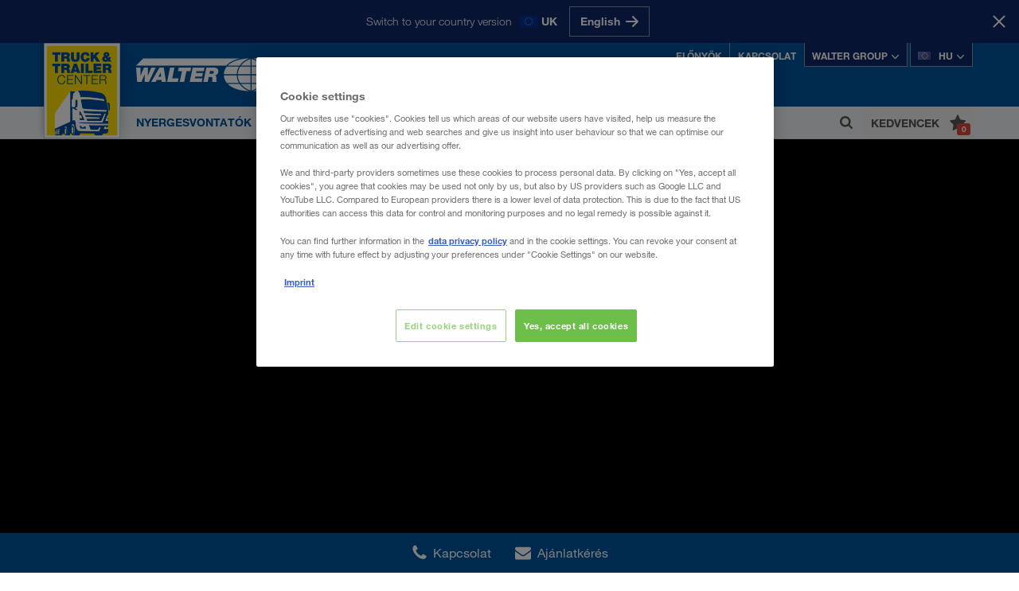

--- FILE ---
content_type: text/html; charset=utf-8
request_url: https://www.walter-leasing.com/hu/hu
body_size: 17167
content:


<!DOCTYPE html>
<html lang="hu-HU" >
<head>
    <meta charset="utf-8">
    
        <link rel="dns-prefetch" href="https://cdn.cookielaw.org" />
<link rel="preconnect" href="https://cdn.cookielaw.org" />
<link rel="dns-prefetch" href="https://www.googletagmanager.com" />
<link rel="preconnect" href="https://www.googletagmanager.com" />
<link rel="dns-prefetch" href="https://www.google-analytics.com" />
<link rel="preconnect" href="https://www.google-analytics.com" />
        



    <script type="text/javascript">
    window.dataLayer = window.dataLayer || [];
    window.dataLayer.push({
        'userBereich': '',
        'originalURL': '/hu/hu',
        'sprache': 'hu',
        'pageviewURL': '/virtual/hu/hu'
    });
    </script>
    <!-- Google Tag Manager -->
    <script>
(function(w,d,s,l,i){w[l]=w[l]||[];w[l].push({'gtm.start':
        new Date().getTime(),event:'gtm.js'});var f=d.getElementsByTagName(s)[0],
        j=d.createElement(s),dl=l!='dataLayer'?'&l='+l:'';j.async=true;j.src=
        'https://www.googletagmanager.com/gtm.js?id='+i+dl;f.parentNode.insertBefore(j,f);
})(window,document,'script','dataLayer','GTM-NQDMDCV');</script>
    <!-- End Google Tag Manager -->

    
    
    
<title>Új és használt tehergépkocsik és pótkocsik vásárlása | Nyergesvontató és félpótkocsi | WALTER LEASING (HU)</title>
<meta name="description" content="A WALTER LEASING ismert márkájú új és használt tehergépkocsikat és pótkocsikat (nyergesvontatókat és félpótkocsikat) kínál Önnek lízing/részletfizetési lehetőséggel." />
  <meta name="robots" content="index, follow" data-vue-meta="true" />

<meta property="og:site_name" content="WALTER LEASING" />
<meta name="viewport" content="width=device-width, initial-scale=1, shrink-to-fit=no">
<meta http-equiv="Content-Type" content="text/html; charset=utf-8" />
<meta name="google-site-verification" content="5vlsyJp3KqXvRL027KhMhhCHrFj00V4nLRHY5GXIyqo" />

  <link rel="canonical" href="https://www.walter-leasing.com/hu/hu">

  <meta name="pageId" content="{f55535e9-1cf3-41b4-a371-6cf2c029b8d7}">

  <meta class="swiftype" name="culture" data-type="string" content="hu-HU" />



<script type="application/ld+json">
  {
    "@context": "https://schema.org/",
    "@type": "WebSite",
    "name": "WALTER LEASING",
    "url": "https://www.walter-leasing.com/",
    "alternateName": ["Walter Leasing", "WALTER LEASING GmbH"] 
  }
</script>

<meta name="algolia-site-verification"  content="55B78A14BBBF4983" />

    
    
<meta property="og:type" content="website" />
<meta property="og:title" content="Nyergesvontató és félpótkocsi - WALTER LEASING (HU)" />
<meta property="og:description" content="WALTER LEASING ismert márkájú, új és használt nyergesvontatókat és félpótkocsikat kínál Önnek lízing / részletfizetéses konstrukcióban." />
    <meta property="og:image" content="https://www.walter-leasing.com/-/m/resize?width=1200&height=630&quality=80&fit=crop&background=white&trimt=0&triml=0&trimb=0&trimr=0&image=https%3A%2F%2Fwww.walter-leasing.com%2F-%2Fm%2Frelaunch%2Fwlg-rendering%2Fphoto-lkws-desktop.jpg%3Fh%3D3102%26w%3D5514%26la%3Dhu%26rev%3D8570b9d39a024030c08f5c5f0605e940" />
<meta property="og:url" content="https://www.walter-leasing.com/hu/hu" />


    
        

    <link rel="alternate" href="https://www.walter-leasing.com/cz/cs" hreflang="cs-CZ"/>
    <link rel="alternate" href="https://www.walter-leasing.com/at/de" hreflang="de-AT"/>
    <link rel="alternate" href="https://www.walter-leasing.com/de/de" hreflang="de-DE"/>
    <link rel="alternate" href="https://www.walter-leasing.com/hu/hu" hreflang="hu-HU"/>
    <link rel="alternate" href="https://www.walter-leasing.com/pl/pl" hreflang="pl-PL"/>
    <link rel="alternate" href="https://www.walter-leasing.com/sk/sk" hreflang="sk-SK"/>

    <link rel="alternate" href="https://www.walter-leasing.com/uk/en" hreflang="x-default" />



        <link rel="preload" as="font" type="font/woff2" crossorigin href="/static/assets/HelveticaNeueLTW06-45Light.woff2" />
<link rel="preload" as="font" type="font/woff2" crossorigin href="/static/assets/HelveticaNeueLTW06-55Roman.woff2" />
<link rel="preload" as="font" type="font/woff2" crossorigin href="/static/assets/HelveticaNeueLTW06-75Bold.woff2" />
<link rel="preload" as="font" type="font/woff2" crossorigin href="/static/assets/HelveticaNeueLTW06-35Thin.woff2" />
<link rel="preload" as="font" type="font/woff2" crossorigin href="/static/assets/HelveticaNeueLTW06-65Medium.woff2" />
<link rel="preload" as="image" type="image/svg+xml" href="/static/assets/external-link-blue.svg" />
<link rel="preload" as="image" type="image/png" media="(min-width: 992px)" href="/static/images/fahne_small_EU.png" />
<link rel="preload" as="image" type="image/png" media="(min-width: 992px)" href="/static/images/flags-lang-small.png" />

        

<!-- hiding external link icon for absolute, local domain -->
<style>

    a[href*=www\.walter-leasing\.com]:after {
        display: none !important;
    }

</style>
        


    <script id='OneTrustScript'
            src='https://cdn.cookielaw.org/scripttemplates/otSDKStub.js'
            type='text/javascript'
            charset='UTF-8'
            data-domain-script='67f4c40e-b988-45ff-8929-f7818b01ae3f'
            data-imprint-url='/hu/hu/impresszum'
            data-privacy-url='/hu/hu/adatvedelem'>
    </script>
    <script type='text/javascript'>
        function gtag() {
            window.dataLayer.push(arguments);
        }
        gtag('set', 'developer_id.dNzMyY2', true);
        gtag('set', 'url_passthrough', false);
        gtag('consent', 'default', {
            'ad_user_data': 'denied',
            'ad_personalization': 'denied',
            'ad_storage': 'denied',
            'analytics_storage': 'denied',
            'wait_for_update': 500
        });
        function OptanonWrapper() { if (OnetrustActiveGroups.indexOf('C0002') != -1) { gtag('consent', 'update', { 'analytics_storage': 'granted' }) }; if (OnetrustActiveGroups.indexOf('C0004') != -1) { gtag('consent', 'update', { 'ad_user_data': 'granted', 'ad_personalization': 'granted', 'ad_storage': 'granted' }) }; }
    </script>



    <link rel="stylesheet" type="text/css" href="/static/vendor.bundle.css?v=2025.10.2.1242.2794e67e" />
    <link rel="stylesheet" type="text/css" href="/static/main.bundle.css?v=2025.10.2.1242.2794e67e" />
    <script defer src="/static/vendor.bundle.js?v=2025.10.2.1242.2794e67e"></script>
    <script defer src="/static/main.bundle.js?v=2025.10.2.1242.2794e67e"></script>


<link rel="shortcut icon" type="image/x-icon" href="/static/images/favicon.ico?v=2025.10.2.1242.2794e67e" />


        
    

    <script type="application/ld+json">
        {
        "@context": "http://schema.org",
        "@type": "Organization",
        "url": "https://www.walter-leasing.com",
        "logo": "https://www.walter-leasing.com/static/images/logo-WLG-og.svg",
        "telephone": "+43 2236 3010-0"
        }
    </script>

</head>
<body>
    <input type="hidden" name="ajax-lang" value="hu-HU" />
    
        

<!-- Google Tag Manager (noscript) -->
<noscript>
    <iframe src="https://www.googletagmanager.com/ns.html?id=GTM-NQDMDCV"
            height="0" width="0" style="display:none;visibility:hidden"></iframe>
</noscript>
<!-- End Google Tag Manager (noscript) -->

    



    <div class="site-wrapper has-region-prompt">

        

<header class='header '>




  <div id="region-prompt">
    <div class="container">
      <p class="message">Switch to your country version</p>
      <span class="locale-wrapper">
        <span class="flag flag-big flag-en"></span>
        <span class="locale-label">UK</span>
      </span>
      <div class="language-buttons-wrapper">
          <div class="button-wrapper">
            <a class="button btn-arrow btn-clear" href="/uk/en" data-locale="en-UK">
              <span class="text">English</span>
              <span class="icon icon-position-right">
                <img src='/static/assets/svg/arrow_right.svg?v=2025.10.2.1242.2794e67e'>
              </span>
            </a>
          </div>
      </div>
    </div>
    <button class="close-button">
      <span class="text">Stay here</span>
      <span class="close-icon"></span>
    </button>
  </div>
        <div class="flyout" id="waltergroup" inert>
            <div class="container">
                <div class="row">
                    

<div class="col-md-5 offset-md-1 info">
    <div class="walter-group-logo">
        <img src='/static/assets/svg/WGP-logo.svg?v=2025.10.2.1242.2794e67e'>
    </div>
    <p>
        A több mint 5.000&nbsp;alkalmazottat foglalkoztató WALTER&nbsp;GROUP a legsikeresebb osztrák magántulajdonú vállalatcsoportok közé tartozik.
    </p>
</div>
<div class="col-md-6">
        <ul>
                <li>
                    <a data-tracking-intern="body-LKWW" target="_blank" href="https://www.lkw-walter.com/hu/hu" class="notmarked">
                        <span class="icon">
                            <img src='/static/assets/svg/arrow-2-right.svg?v=2025.10.2.1242.2794e67e'>
                        </span>
                        LKW WALTER Internationale Transportorganisation AG
                    </a>
                </li>
                <li>
                    <a data-tracking-intern="body-CTX" target="_blank" href="https://www.containex.com/hu/hu" class="notmarked">
                        <span class="icon">
                            <img src='/static/assets/svg/arrow-2-right.svg?v=2025.10.2.1242.2794e67e'>
                        </span>
                        CONTAINEX Container-Handelsgesellschaft m.b.H.
                    </a>
                </li>
                <li>
                    <a data-tracking-intern="body-WBP" target="_blank" href="https://www.walter-business-park.com/" class="notmarked">
                        <span class="icon">
                            <img src='/static/assets/svg/arrow-2-right.svg?v=2025.10.2.1242.2794e67e'>
                        </span>
                        WALTER BUSINESS-PARK GmbH
                    </a>
                </li>
                <li>
                    <a data-tracking-intern="body-WLB" target="_blank" href="https://www.walter-lager-betriebe.com/" class="notmarked">
                        <span class="icon">
                            <img src='/static/assets/svg/arrow-2-right.svg?v=2025.10.2.1242.2794e67e'>
                        </span>
                        WALTER LAGER-BETRIEBE GmbH
                    </a>
                </li>
                <li>
                    <a data-tracking-intern="body-WLG" target="_blank" href="https://www.walter-leasing.com" class="notmarked">
                        <span class="icon">
                            <img src='/static/assets/svg/arrow-2-right.svg?v=2025.10.2.1242.2794e67e'>
                        </span>
                        WALTER LEASING GmbH
                    </a>
                </li>
                <li>
                    <a data-tracking-intern="body-WIMMO" target="_blank" href="https://www.walter-immo.com" class="notmarked">
                        <span class="icon">
                            <img src='/static/assets/svg/arrow-2-right.svg?v=2025.10.2.1242.2794e67e'>
                        </span>
                        WALTER IMMOBILIEN GmbH
                    </a>
                </li>
        </ul>
</div>

                </div>
            </div>
        </div>
        <div class="flyout" id="languages" inert>
            <div class="container">
                <div class="row">
                    

    <div class="lang-at col col-auto">
        <span class="title"><span class="flag-small flag-de"></span></span>
        <ul>
            <li class="">
                    <a class="notmarked" href="/at/de" data-save-language="de-AT">Deutsch</a>
            </li>
        </ul>
    </div>
<div class="lang-int col">
    <span class="title"><span class="flag-small"></span>International:</span>
    <ul>
            <li class="">

                    <a class="notmarked" href="/cz/cs" data-save-language="cs-CZ">Česky</a>
            </li>
            <li class="">

                    <a class="notmarked" href="/de/de" data-save-language="de-DE">Deutsch</a>
            </li>
            <li class="">

                    <a class="notmarked" href="/uk/en" data-save-language="en-UK">English</a>
            </li>
            <li class="active">

                    <b>Magyarul</b>
            </li>
            <li class="">

                    <a class="notmarked" href="/pl/pl" data-save-language="pl-PL">Polski</a>
            </li>
            <li class="">

                    <a class="notmarked" href="/sk/sk" data-save-language="sk-SK">Slovensky</a>
            </li>
    </ul>
</div>

                </div>
            </div>
        </div>
    <div class="main-header">
        <div class="header__container blue">
            <div class="overlap container">
                <a href="/hu/hu" data-tracking-intern="header-logo">
                        <img width="96" height="120" alt="Logo WALTER LEASING" src="/static/images/WALTER-LEASING-truck-and-trailer-center.png?v=2025.10.2.1242.2794e67e" />
                </a>
            </div>
            <div class="header__container variablePos container">
                <a href="/hu/hu" class="logo" data-tracking-intern="header-wortmarke">
                    <img class="logo-image mobile-logo" src='/static/assets/svg/logo-WLG.svg?v=2025.10.2.1242.2794e67e'>
                    <img class="logo-image desktop-logo" alt="Logo WALTER LEASING" src="/static/images/logos/WLG_Logo-NEG_220.svg?v=2025.10.2.1242.2794e67e" />
                </a>
            </div>
            <div class="container topPosition">
                <div class="header__container section-right row">

<div class="meta-navigation">
        <a class="" data-tracking-intern="header-" href="/hu/hu/vallalatunkrol/eloenyoek">Előnyök</a>
        <a class="" data-tracking-intern="header-" href="/hu/hu/kapcsolattartas">Kapcsolat</a>
</div>
                        <div class="flyout-toggle" data-open-id="waltergroup" tabindex="0">
                            WALTER GROUP
                            <span class="toggle-icon icon">
                                <img class="down" src='/static/assets/svg/arrow-2-right.svg?v=2025.10.2.1242.2794e67e'>
                            </span>
                        </div>
                        <div class="flyout-toggle" data-open-id="languages" tabindex="0">

                            <span
                                class="flag-small flag-eu"></span>
                            HU
                            <span class="toggle-icon icon">
                                <img class="down" src='/static/assets/svg/arrow-2-right.svg?v=2025.10.2.1242.2794e67e'>
                            </span>
                        </div>
                </div>
            </div>
                <div id="header-buttons" class="mobileIcons">
                        <button class="st-search-button d-md-none" data-toggle="modal" data-target="#st-search" aria-label="Keres&#xE9;s">
                            <img src='/static/assets/svg/search.svg?v=2025.10.2.1242.2794e67e'>
                        </button>
                        <wish-list-button></wish-list-button>
                    <label class="burgerIcon" for="bugerMenuCb"><span></span></label>
                </div>
        </div>

            <div class="header__container gray">
                <div id="mainNavigation" class="container">
                        <ul class="">

                                <li class="">
                                    <a href="/hu/hu/k/nyergesvontatok"
                                        data-tracking-intern="navigation-sattelzugmaschinen">Nyergesvontatók</a>
                                        <ul>
                                                <li class="">
                                                    <a href="/hu/hu/k/nyergesvontatok" data-tracking-intern="navigation-sattelzugmaschinen">
                                                        <span class="text">
                                                            Aktuális ajánlatok
                                                                <span class="count">(107)</span>
                                                        </span>
                                                    </a>
                                                </li>
                                                <li class="">
                                                    <a href="/hu/hu/k/nyergesvontatok/mega-nyergesvontatok" data-tracking-intern="navigation-mega-zugmaschinen">
                                                        <span class="text">
                                                            Mega nyergesvontatók
                                                                <span class="count">(48)</span>
                                                        </span>
                                                    </a>
                                                </li>
                                                <li class="">
                                                    <a href="/hu/hu/k/nyergesvontatok/szabvanyos-nyergesvontatok" data-tracking-intern="navigation-standard-zugmaschinen">
                                                        <span class="text">
                                                            Szabványos nyergesvontatók
                                                                <span class="count">(59)</span>
                                                        </span>
                                                    </a>
                                                </li>
                                        </ul>
                                </li>
                                <li class="">
                                    <a href="/hu/hu/k/nyerges-felpotkocsik"
                                        data-tracking-intern="navigation-sattelauflieger">Nyerges félpótkocsik</a>
                                        <ul>
                                                <li class="">
                                                    <a href="/hu/hu/k/nyerges-felpotkocsik" data-tracking-intern="navigation-sattelauflieger">
                                                        <span class="text">
                                                            Aktuális ajánlatok
                                                                <span class="count">(21)</span>
                                                        </span>
                                                    </a>
                                                </li>
                                                <li class="">
                                                    <a href="/hu/hu/k/nyerges-felpotkocsik/oldalfal" data-tracking-intern="navigation-bordwand">
                                                        <span class="text">
                                                            Oldalfal
                                                        </span>
                                                    </a>
                                                </li>
                                                <li class="">
                                                    <a href="/hu/hu/k/nyerges-felpotkocsik/tekercsszallito-felpotkocsi" data-tracking-intern="navigation-coiltrailer">
                                                        <span class="text">
                                                            Tekercsszállító félpótkocsi
                                                                <span class="count">(1)</span>
                                                        </span>
                                                    </a>
                                                </li>
                                                <li class="">
                                                    <a href="/hu/hu/k/nyerges-felpotkocsik/mega-felpotkocsi" data-tracking-intern="navigation-mega-trailer">
                                                        <span class="text">
                                                            Mega félpótkocsi
                                                                <span class="count">(11)</span>
                                                        </span>
                                                    </a>
                                                </li>
                                                <li class="">
                                                    <a href="/hu/hu/k/nyerges-felpotkocsik/fueggoenyoes-felpotkocsi" data-tracking-intern="navigation-tautliner">
                                                        <span class="text">
                                                            Függönyös félpótkocsi
                                                                <span class="count">(9)</span>
                                                        </span>
                                                    </a>
                                                </li>
                                        </ul>
                                </li>
                                <li class="">
                                    <a href="/hu/hu/k/markak"
                                        data-tracking-intern="navigation-marken">Márkák</a>
                                        <ul>
                                                <li class="">
                                                    <a href="/hu/hu/k/markak" data-tracking-intern="navigation-marken">
                                                        <span class="text">
                                                            Aktuális ajánlatok
                                                                <span class="count">(128)</span>
                                                        </span>
                                                    </a>
                                                </li>
                                                <li class="">
                                                    <a href="/hu/hu/k/markak/berger-ecotrail" data-tracking-intern="navigation-berger-ecotrail">
                                                        <span class="text">
                                                            Berger Ecotrail
                                                        </span>
                                                    </a>
                                                </li>
                                                <li class="">
                                                    <a href="/hu/hu/k/markak/daf" data-tracking-intern="navigation-daf">
                                                        <span class="text">
                                                            DAF
                                                                <span class="count">(28)</span>
                                                        </span>
                                                    </a>
                                                </li>
                                                <li class="">
                                                    <a href="/hu/hu/k/markak/fliegl" data-tracking-intern="navigation-fliegl">
                                                        <span class="text">
                                                            Fliegl
                                                        </span>
                                                    </a>
                                                </li>
                                                <li class="">
                                                    <a href="/hu/hu/k/markak/ford" data-tracking-intern="navigation-ford">
                                                        <span class="text">
                                                            Ford
                                                        </span>
                                                    </a>
                                                </li>
                                                <li class="">
                                                    <a href="/hu/hu/k/markak/iveco" data-tracking-intern="navigation-iveco">
                                                        <span class="text">
                                                            Iveco
                                                                <span class="count">(4)</span>
                                                        </span>
                                                    </a>
                                                </li>
                                                <li class="">
                                                    <a href="/hu/hu/k/markak/koegel" data-tracking-intern="navigation-koegel">
                                                        <span class="text">
                                                            Kögel
                                                                <span class="count">(4)</span>
                                                        </span>
                                                    </a>
                                                </li>
                                                <li class="">
                                                    <a href="/hu/hu/k/markak/krone" data-tracking-intern="navigation-krone">
                                                        <span class="text">
                                                            Krone
                                                                <span class="count">(11)</span>
                                                        </span>
                                                    </a>
                                                </li>
                                                <li class="">
                                                    <a href="/hu/hu/k/markak/man" data-tracking-intern="navigation-man">
                                                        <span class="text">
                                                            MAN
                                                                <span class="count">(13)</span>
                                                        </span>
                                                    </a>
                                                </li>
                                                <li class="">
                                                    <a href="/hu/hu/k/markak/mercedes-benz" data-tracking-intern="navigation-mercedes-benz">
                                                        <span class="text">
                                                            Mercedes-Benz
                                                                <span class="count">(27)</span>
                                                        </span>
                                                    </a>
                                                </li>
                                                <li class="">
                                                    <a href="/hu/hu/k/markak/renault" data-tracking-intern="navigation-renault">
                                                        <span class="text">
                                                            Renault
                                                                <span class="count">(4)</span>
                                                        </span>
                                                    </a>
                                                </li>
                                                <li class="">
                                                    <a href="/hu/hu/k/markak/scania" data-tracking-intern="navigation-scania">
                                                        <span class="text">
                                                            Scania
                                                                <span class="count">(18)</span>
                                                        </span>
                                                    </a>
                                                </li>
                                                <li class="">
                                                    <a href="/hu/hu/k/markak/schmitz" data-tracking-intern="navigation-schmitz">
                                                        <span class="text">
                                                            Schmitz Cargobull
                                                                <span class="count">(6)</span>
                                                        </span>
                                                    </a>
                                                </li>
                                                <li class="">
                                                    <a href="/hu/hu/k/markak/schwarzmueller" data-tracking-intern="navigation-schwarzmueller">
                                                        <span class="text">
                                                            Schwarzmüller
                                                        </span>
                                                    </a>
                                                </li>
                                                <li class="">
                                                    <a href="/hu/hu/k/markak/volvo" data-tracking-intern="navigation-volvo">
                                                        <span class="text">
                                                            Volvo
                                                                <span class="count">(13)</span>
                                                        </span>
                                                    </a>
                                                </li>
                                                <li class="">
                                                    <a href="/hu/hu/k/markak/wielton" data-tracking-intern="navigation-wielton">
                                                        <span class="text">
                                                            Wielton
                                                        </span>
                                                    </a>
                                                </li>
                                        </ul>
                                </li>
                                <li class="">
                                    <a href="/hu/hu/keszpenzes-eladas"
                                        data-tracking-intern="navigation-barverkauf">Készpénzes eladás</a>
                                </li>
                                <li class="">
                                    <a href="/hu/hu/vallalatunkrol"
                                        data-tracking-intern="navigation-ueber-uns">Rólunk</a>
                                        <ul>
                                                <li class="">
                                                    <a href="/hu/hu/vallalatunkrol/truck-trailer-center" data-tracking-intern="navigation-truck-trailer-center">
                                                        <span class="text">
                                                            Truck &amp; Trailer Center
                                                        </span>
                                                    </a>
                                                </li>
                                                <li class="">
                                                    <a href="/hu/hu/vallalatunkrol/rolunk" data-tracking-intern="navigation-unternehmen">
                                                        <span class="text">
                                                            Rólunk
                                                        </span>
                                                    </a>
                                                </li>
                                                <li class="">
                                                    <a href="/hu/hu/vallalatunkrol/szamok-es-tenyek" data-tracking-intern="navigation-zahlen-fakten">
                                                        <span class="text">
                                                            Számok és tények
                                                        </span>
                                                    </a>
                                                </li>
                                                <li class="">
                                                    <a href="/hu/hu/vallalatunkrol/eloenyoek" data-tracking-intern="navigation-vorteile">
                                                        <span class="text">
                                                            Előnyök
                                                        </span>
                                                    </a>
                                                </li>
                                                <li class="">
                                                    <a href="/hu/hu/vallalatunkrol/finanszirozas" data-tracking-intern="navigation-finanzierung">
                                                        <span class="text">
                                                            Finanszírozás
                                                        </span>
                                                    </a>
                                                </li>
                                                <li class="">
                                                    <a href="/hu/hu/vallalatunkrol/rakomanyt-keres" data-tracking-intern="navigation-suchen-sie-fracht">
                                                        <span class="text">
                                                            Rakományt keres?
                                                        </span>
                                                    </a>
                                                </li>
                                                <li class="">
                                                    <a href="/hu/hu/vallalatunkrol/compliance" data-tracking-intern="navigation-compliance">
                                                        <span class="text">
                                                            Compliance
                                                        </span>
                                                    </a>
                                                </li>
                                                <li class="">
                                                    <a href="/hu/hu/vallalatunkrol/walter-group" data-tracking-intern="navigation-walter-group">
                                                        <span class="text">
                                                            WALTER GROUP
                                                        </span>
                                                    </a>
                                                </li>
                                                <li class="">
                                                    <a href="/hu/hu/vallalatunkrol/szojegyzek" data-tracking-intern="navigation-glossar">
                                                        <span class="text">
                                                            Szójegyzék
                                                        </span>
                                                    </a>
                                                </li>
                                                <li class="">
                                                    <a href="/hu/hu/vallalatunkrol/karrier" data-tracking-intern="navigation-karriere">
                                                        <span class="text">
                                                            Karrier
                                                        </span>
                                                    </a>
                                                </li>
                                        </ul>
                                </li>

                        </ul>

                    <button class="st-search-button icon" data-toggle="modal" data-target="#st-search" aria-label="Keres&#xE9;s">
                        <img src='/static/assets/svg/search.svg?v=2025.10.2.1242.2794e67e'>
                    </button>
                    <button type="button" id="navigation-button">
                        <wish-list-button>
                            <label class="watchListIcon">
                                <span class="text">
                                    Kedvencek
                                </span>
                                <span class="icon">
                                    <img class="favorite" src='/static/assets/svg/icon-favorit.svg?v=2025.10.2.1242.2794e67e'>
                                </span>
                                <span class="count"></span>
                            </label>
                        </wish-list-button>
                    </button>
                </div>
            </div>
    </div>
</header>

        <div class="header print">
    <div class="container">
        <div class="row">
            <div class="col-lg-12">
                <img alt="Walter Leasing Print Logo" src="/static/images/WalterLeasingPrint.png?v=2025.10.2.1242.2794e67e" />
                <span class="subHeadline">Tekintse meg – Válassza ki – Vigye el</span>
            </div>
        </div>
     </div>
</div>

        
<div class="modal modal-centered modal-small" id="st-search">
    <div class="container">
        <div class="row">
            <div class="col">
                <form class="st-search-form">
                    <span class="icon">
                        <img src='/static/assets/svg/search.svg?v=2025.10.2.1242.2794e67e'>
                    </span>
                    <input type="text" id="st-search-input" />
                    <span class="st-search-close" data-dismiss="modal" aria-label="Close"></span>
                </form>
                <div id="st-results-container" class="d-none" data-noresults="Keres&#xE9;se nem hozott eredm&#xE9;nyt." data-results="Eredm&#xE9;nyek" data-didyoumean="Esetleg erre gondolt:" data-next="El&#x151;re" data-prev="Vissza"></div>
            </div>
        </div>
    </div>
</div>


        


    <main class="startpage">
        <div id="error-message-display">
            <error-message-display></error-message-display>
        </div>




<div class="fxmcomponent" id="module_3f2c5b82a1414c6fbdda0d4dd6a05eb1">
    <div class="hero video" id="hero">
            <div class="hero__ribbon_cont hidden top" data-toggle="modal" data-target="#newsletterOverlay">
                <div class="hero__ribbon">Rendelje meg most hírlevelünket!</div>
            </div>
        <div class="hero__content container bottom">
            <div class="row justify-content-center buttonContainer">
                <div class="col">
                    <a href="/hu/hu/k/nyergesvontatok" class="hero__button tractorunit" data-tracking-intern="body-sattelzugmaschinen">
                        <div class="hero__button-image">
                            <img src='/static/assets/svg/icon-truck.svg?v=2025.10.2.1242.2794e67e'>
                        </div>
                        <div class="hero__button-content">
                            <em>Nyergesvontatók</em>
                            Ajánlatok: 107
                        </div>
                        <div class="hero__button-arrow icon">
                            <img src='/static/assets/svg/arrow-3-right.svg?v=2025.10.2.1242.2794e67e'>
                        </div>
                    </a>
                </div>
                <div class="col">
                    <a href="/hu/hu/k/nyerges-felpotkocsik" class="hero__button trailer" data-tracking-intern="body-sattelauflieger">
                        <div class="hero__button-image">
                            <img src='/static/assets/svg/icon-trailer.svg?v=2025.10.2.1242.2794e67e'>
                        </div>
                        <div class="hero__button-content">
                            <em>Nyerges félpótkocsik</em>
                            Ajánlatok: 21
                        </div>
                        <div class="hero__button-arrow icon">
                            <img src='/static/assets/svg/arrow-3-right.svg?v=2025.10.2.1242.2794e67e'>
                        </div>
                    </a>
                </div>
            </div>
        </div>
        <div class="hero__parallax-container">
            <div class="hero__picture">
                        <video class="hero__video" autoplay loop muted playsinline webkit-playsinline>
                            <source media="(min-width: 769px)" src="https://www.walter-leasing.com/-/m/relaunch/wlg-rendering/video/wlg-startseitenvideo-v4-datenrate-5mbit.mp4?la=hu&rev=-2127790962">
                            <source media="(max-width: 768px)" src="https://www.walter-leasing.com/-/m/relaunch/wlg-rendering/video/wlg-startseitenvideo-v4-mobil-datenrate-2komma5mbit.mp4?la=hu&rev=76106336">
                        </video>
            </div>
        </div>
    </div>
        <div class="hero__ribbon_cont hidden bottom" data-toggle="modal" data-target="#newsletterOverlay">
            <div class="hero__ribbon">Rendelje meg most hírlevelünket!</div>
        </div>
</div>
                <div class="module">
                    

<div class="fxmcomponent" id="module_8080f592-63bd-4361-9391-3e9f7d5aa7f7">
    <div id="lastAddedOffers">
        <offer-slider componentid="lastAddedOffersSlider" trackingarea="imagegallery lastAddedOffers" componentname="lastAddedOffers" componentheadline="A leg&#xFA;jabb aj&#xE1;nlatok">
            <div class="offerslider container">
                <div class="row headline">
                    <h2 class="col">
                        A legújabb ajánlatok
                    </h2>
                </div>
                <div class="row">
                    <div class="slider is-placeholder col">
                        <ul class="slider_inner">
                                <li class="offerSlider__offer has-glare">
                                    <div class="notMarked">
                                        <div class="picture-placeholder">
                                            <span class="placeholder-illustration"></span>
                                        </div>

                                        <div class="offerSlider__offer-detail">
                                            <span class="offerSlider_offer-text">
                                                <div class="offerSlider__offer-heading">
                                                    <em>
                                                        <div class="placeholder-bar w-30"></div>
                                                    </em>
                                                    <div class="placeholder-bar w-80"></div>
                                                </div>
                                                <div class="placeholder-bar small w-50"></div>
                                            </span>
                                            <span class="offerSlider__offer-price">
                                                <span class="offerSlider__offer-price-title">
                                                    <div class="placeholder-bar small w-30"></div>
                                                </span>
                                                <span class="amount">
                                                    <div class="placeholder-bar red w-25"></div>
                                                </span>
                                            </span>
                                        </div>
                                    </div>
                                </li>
                                <li class="offerSlider__offer has-glare">
                                    <div class="notMarked">
                                        <div class="picture-placeholder">
                                            <span class="placeholder-illustration"></span>
                                        </div>

                                        <div class="offerSlider__offer-detail">
                                            <span class="offerSlider_offer-text">
                                                <div class="offerSlider__offer-heading">
                                                    <em>
                                                        <div class="placeholder-bar w-30"></div>
                                                    </em>
                                                    <div class="placeholder-bar w-80"></div>
                                                </div>
                                                <div class="placeholder-bar small w-50"></div>
                                            </span>
                                            <span class="offerSlider__offer-price">
                                                <span class="offerSlider__offer-price-title">
                                                    <div class="placeholder-bar small w-30"></div>
                                                </span>
                                                <span class="amount">
                                                    <div class="placeholder-bar red w-25"></div>
                                                </span>
                                            </span>
                                        </div>
                                    </div>
                                </li>
                                <li class="offerSlider__offer has-glare">
                                    <div class="notMarked">
                                        <div class="picture-placeholder">
                                            <span class="placeholder-illustration"></span>
                                        </div>

                                        <div class="offerSlider__offer-detail">
                                            <span class="offerSlider_offer-text">
                                                <div class="offerSlider__offer-heading">
                                                    <em>
                                                        <div class="placeholder-bar w-30"></div>
                                                    </em>
                                                    <div class="placeholder-bar w-80"></div>
                                                </div>
                                                <div class="placeholder-bar small w-50"></div>
                                            </span>
                                            <span class="offerSlider__offer-price">
                                                <span class="offerSlider__offer-price-title">
                                                    <div class="placeholder-bar small w-30"></div>
                                                </span>
                                                <span class="amount">
                                                    <div class="placeholder-bar red w-25"></div>
                                                </span>
                                            </span>
                                        </div>
                                    </div>
                                </li>
                                <li class="offerSlider__offer has-glare">
                                    <div class="notMarked">
                                        <div class="picture-placeholder">
                                            <span class="placeholder-illustration"></span>
                                        </div>

                                        <div class="offerSlider__offer-detail">
                                            <span class="offerSlider_offer-text">
                                                <div class="offerSlider__offer-heading">
                                                    <em>
                                                        <div class="placeholder-bar w-30"></div>
                                                    </em>
                                                    <div class="placeholder-bar w-80"></div>
                                                </div>
                                                <div class="placeholder-bar small w-50"></div>
                                            </span>
                                            <span class="offerSlider__offer-price">
                                                <span class="offerSlider__offer-price-title">
                                                    <div class="placeholder-bar small w-30"></div>
                                                </span>
                                                <span class="amount">
                                                    <div class="placeholder-bar red w-25"></div>
                                                </span>
                                            </span>
                                        </div>
                                    </div>
                                </li>
                                <li class="offerSlider__offer has-glare">
                                    <div class="notMarked">
                                        <div class="picture-placeholder">
                                            <span class="placeholder-illustration"></span>
                                        </div>

                                        <div class="offerSlider__offer-detail">
                                            <span class="offerSlider_offer-text">
                                                <div class="offerSlider__offer-heading">
                                                    <em>
                                                        <div class="placeholder-bar w-30"></div>
                                                    </em>
                                                    <div class="placeholder-bar w-80"></div>
                                                </div>
                                                <div class="placeholder-bar small w-50"></div>
                                            </span>
                                            <span class="offerSlider__offer-price">
                                                <span class="offerSlider__offer-price-title">
                                                    <div class="placeholder-bar small w-30"></div>
                                                </span>
                                                <span class="amount">
                                                    <div class="placeholder-bar red w-25"></div>
                                                </span>
                                            </span>
                                        </div>
                                    </div>
                                </li>
                        </ul>
                    </div>
                </div>
            </div>
        </offer-slider>
    </div>
</div>

                </div>



        <style scoped>
            @media (min-width: 1200px) {
                .image-teaser.module-id-c8ff45c59bd34f0082ce13352a1b9a6c .image-teaser-bg {
                    background-image: url('https://www.walter-leasing.com/-/m/resize?width=1920&height=1080&quality=80&fit=scale-down&background=transparent&trimt=1&triml=0&trimb=1&trimr=0&image=https%3A%2F%2Fwww.walter-leasing.com%2F-%2Fm%2Fpicturepark%2Fwlg-rendering%2Fstart%2Fcontent%2Fpersonal-consulting%2Fimage%2F8dc264668520a29.png%3Fh%3D2160%26w%3D3840%26la%3Dhu%26rev%3D94698e08d347703e9cc7cab7d7b9cf5e');
                }

                @media (-webkit-min-device-pixel-ratio: 2), (min-resolution: 2dppx) {
                    .image-teaser.module-id-c8ff45c59bd34f0082ce13352a1b9a6c .image-teaser-bg {
                        background-image: url('https://www.walter-leasing.com/-/m/resize?width=3840&height=2160&quality=40&fit=scale-down&background=transparent&trimt=1&triml=0&trimb=1&trimr=0&image=https%3A%2F%2Fwww.walter-leasing.com%2F-%2Fm%2Fpicturepark%2Fwlg-rendering%2Fstart%2Fcontent%2Fpersonal-consulting%2Fimage%2F8dc264668520a29.png%3Fh%3D2160%26w%3D3840%26la%3Dhu%26rev%3D94698e08d347703e9cc7cab7d7b9cf5e');
                    }
                }
            }
        </style>
        <style scoped>
            @media (min-width: 768px) and (max-width: 1199px) {
                .image-teaser.module-id-c8ff45c59bd34f0082ce13352a1b9a6c .image-teaser-bg {
                    background-image: url('https://www.walter-leasing.com/-/m/resize?width=1200&height=675&quality=80&fit=scale-down&background=transparent&trimt=1&triml=0&trimb=1&trimr=0&image=https%3A%2F%2Fwww.walter-leasing.com%2F-%2Fm%2Fpicturepark%2Fwlg-rendering%2Fstart%2Fcontent%2Fpersonal-consulting%2Fimage%2F8dc264668520a29.png%3Fh%3D2160%26w%3D3840%26la%3Dhu%26rev%3D94698e08d347703e9cc7cab7d7b9cf5e');
                }

                @media (-webkit-min-device-pixel-ratio: 2), (min-resolution: 2dppx) {
                    .image-teaser.module-id-c8ff45c59bd34f0082ce13352a1b9a6c .image-teaser-bg {
                        background-image: url('https://www.walter-leasing.com/-/m/resize?width=2400&height=1350&quality=40&fit=scale-down&background=transparent&trimt=1&triml=0&trimb=1&trimr=0&image=https%3A%2F%2Fwww.walter-leasing.com%2F-%2Fm%2Fpicturepark%2Fwlg-rendering%2Fstart%2Fcontent%2Fpersonal-consulting%2Fimage%2F8dc264668520a29.png%3Fh%3D2160%26w%3D3840%26la%3Dhu%26rev%3D94698e08d347703e9cc7cab7d7b9cf5e');
                    }
                }
            }
        </style>
        <style scoped>
            @media (max-width: 767px) {
                .image-teaser.module-id-c8ff45c59bd34f0082ce13352a1b9a6c .image-teaser-bg {
                    background-image: url('https://www.walter-leasing.com/-/m/resize?width=480&height=270&quality=80&fit=scale-down&background=transparent&trimt=1&triml=0&trimb=1&trimr=0&image=https%3A%2F%2Fwww.walter-leasing.com%2F-%2Fm%2Fpicturepark%2Fwlg-rendering%2Fstart%2Fcontent%2Fpersonal-consulting%2Fimage%2F8dc264668520a29.png%3Fh%3D2160%26w%3D3840%26la%3Dhu%26rev%3D94698e08d347703e9cc7cab7d7b9cf5e');
                }

                @media (-webkit-min-device-pixel-ratio: 2), (min-resolution: 2dppx) {
                    .image-teaser.module-id-c8ff45c59bd34f0082ce13352a1b9a6c .image-teaser-bg {
                        background-image: url('https://www.walter-leasing.com/-/m/resize?width=960&height=540&quality=25&fit=scale-down&background=transparent&trimt=1&triml=0&trimb=1&trimr=0&image=https%3A%2F%2Fwww.walter-leasing.com%2F-%2Fm%2Fpicturepark%2Fwlg-rendering%2Fstart%2Fcontent%2Fpersonal-consulting%2Fimage%2F8dc264668520a29.png%3Fh%3D2160%26w%3D3840%26la%3Dhu%26rev%3D94698e08d347703e9cc7cab7d7b9cf5e');
                    }
                }
            }
        </style>

<div class="fxmcomponent" id="module_c8ff45c5-9bd3-4f00-82ce-13352a1b9a6c">
    <div class="image-teaser module-id-c8ff45c59bd34f0082ce13352a1b9a6c">
        <div class="image-teaser__inner">
            <div class="image-teaser__content">
                <h2 class="headline col-sm-12 col-md-8 col-lg-6">Személyes kapcsolattartás az Ön anyanyelvén</h2>
            </div>
            <div class="image-teaser-bg"></div>
        </div>
    </div>
</div>



<div class="fxmcomponent" id="module_9281d37d-e606-4dbd-93c5-ee67f294cef4">
    <div class="container advantages module">
        <div class="row">
            <div class="slider col hide-controls-md">
                <ul class="static-slider" data-prev-label="Vissza" data-next-label="Tov&#xE1;bb">
                        <li class="slide">

                                <a title="Egyszerű ügyintézés" class="advantages__image">
                                    <picture>
                                        <img alt="Egyszerű ügyintézés" srcset="https://www.walter-leasing.com/-/m/resize?width=100&amp;height=100&amp;quality=80&amp;fit=crop&amp;background=transparent&amp;trimt=0&amp;triml=0&amp;trimb=0&amp;trimr=0&amp;image=https%3A%2F%2Fwww.walter-leasing.com%2F-%2Fm%2Frelaunch%2Fwlg-rendering%2Fvorteile_abwicklung.png%3Fh%3D100%26w%3D100%26la%3Dhu%26rev%3D1d9e925bd1bdb8a116fe82a923b88434 1x,https://www.walter-leasing.com/-/m/resize?width=200&amp;height=200&amp;quality=70&amp;fit=crop&amp;background=transparent&amp;trimt=0&amp;triml=0&amp;trimb=0&amp;trimr=0&amp;image=https%3A%2F%2Fwww.walter-leasing.com%2F-%2Fm%2Frelaunch%2Fwlg-rendering%2Fvorteile_abwicklung.png%3Fh%3D100%26w%3D100%26la%3Dhu%26rev%3D1d9e925bd1bdb8a116fe82a923b88434 2x,https://www.walter-leasing.com/-/m/resize?width=300&amp;height=300&amp;quality=50&amp;fit=crop&amp;background=transparent&amp;trimt=0&amp;triml=0&amp;trimb=0&amp;trimr=0&amp;image=https%3A%2F%2Fwww.walter-leasing.com%2F-%2Fm%2Frelaunch%2Fwlg-rendering%2Fvorteile_abwicklung.png%3Fh%3D100%26w%3D100%26la%3Dhu%26rev%3D1d9e925bd1bdb8a116fe82a923b88434 3x" />
                                    </picture>
                                </a>

                            <div class="advantages__text">
                                    <h2><a title="Egyszerű ügyintézés">Egyszerű ügyintézés</a></h2>
                                <p><a title="Egyszerű ügyintézés">A kíválasztott gépjármű 2 napon belül átvehelö.</a></p>
                            </div>
                        </li>
                        <li class="slide">

                                <a title="Személyreszabott finanszírozás" class="advantages__image">
                                    <picture>
                                        <img alt="Személyreszabott finanszírozás" srcset="https://www.walter-leasing.com/-/m/resize?width=100&amp;height=100&amp;quality=80&amp;fit=crop&amp;background=transparent&amp;trimt=0&amp;triml=0&amp;trimb=0&amp;trimr=0&amp;image=https%3A%2F%2Fwww.walter-leasing.com%2F-%2Fm%2Frelaunch%2Fwlg-rendering%2Fvorteile_finanzierung.png%3Fh%3D100%26w%3D100%26la%3Dhu%26rev%3Da2ae03dfd0c111e87ac24d5f26bd52d1 1x,https://www.walter-leasing.com/-/m/resize?width=200&amp;height=200&amp;quality=70&amp;fit=crop&amp;background=transparent&amp;trimt=0&amp;triml=0&amp;trimb=0&amp;trimr=0&amp;image=https%3A%2F%2Fwww.walter-leasing.com%2F-%2Fm%2Frelaunch%2Fwlg-rendering%2Fvorteile_finanzierung.png%3Fh%3D100%26w%3D100%26la%3Dhu%26rev%3Da2ae03dfd0c111e87ac24d5f26bd52d1 2x,https://www.walter-leasing.com/-/m/resize?width=300&amp;height=300&amp;quality=50&amp;fit=crop&amp;background=transparent&amp;trimt=0&amp;triml=0&amp;trimb=0&amp;trimr=0&amp;image=https%3A%2F%2Fwww.walter-leasing.com%2F-%2Fm%2Frelaunch%2Fwlg-rendering%2Fvorteile_finanzierung.png%3Fh%3D100%26w%3D100%26la%3Dhu%26rev%3Da2ae03dfd0c111e87ac24d5f26bd52d1 3x" />
                                    </picture>
                                </a>

                            <div class="advantages__text">
                                    <h2><a title="Személyreszabott finanszírozás">Személyreszabott finanszírozás</a></h2>
                                <p><a title="Személyreszabott finanszírozás">Új és használt gépjárművek lízing/részletfizetési konstrukcióban.</a></p>
                            </div>
                        </li>
                        <li class="slide">

                                <a title="Ellenőrzött minőség" class="advantages__image">
                                    <picture>
                                        <img alt="Ellenőrzött minőség" srcset="https://www.walter-leasing.com/-/m/resize?width=100&amp;height=100&amp;quality=80&amp;fit=crop&amp;background=transparent&amp;trimt=0&amp;triml=0&amp;trimb=0&amp;trimr=0&amp;image=https%3A%2F%2Fwww.walter-leasing.com%2F-%2Fm%2Frelaunch%2Fwlg-rendering%2Fvorteile_qualitaet.png%3Fh%3D100%26w%3D100%26la%3Dhu%26rev%3D61dff21901b36ef99179e77ddf859df7 1x,https://www.walter-leasing.com/-/m/resize?width=200&amp;height=200&amp;quality=70&amp;fit=crop&amp;background=transparent&amp;trimt=0&amp;triml=0&amp;trimb=0&amp;trimr=0&amp;image=https%3A%2F%2Fwww.walter-leasing.com%2F-%2Fm%2Frelaunch%2Fwlg-rendering%2Fvorteile_qualitaet.png%3Fh%3D100%26w%3D100%26la%3Dhu%26rev%3D61dff21901b36ef99179e77ddf859df7 2x,https://www.walter-leasing.com/-/m/resize?width=300&amp;height=300&amp;quality=50&amp;fit=crop&amp;background=transparent&amp;trimt=0&amp;triml=0&amp;trimb=0&amp;trimr=0&amp;image=https%3A%2F%2Fwww.walter-leasing.com%2F-%2Fm%2Frelaunch%2Fwlg-rendering%2Fvorteile_qualitaet.png%3Fh%3D100%26w%3D100%26la%3Dhu%26rev%3D61dff21901b36ef99179e77ddf859df7 3x" />
                                    </picture>
                                </a>

                            <div class="advantages__text">
                                    <h2><a title="Ellenőrzött minőség">Ellenőrzött minőség</a></h2>
                                <p><a title="Ellenőrzött minőség">Az összes tehergépjárművünk (félpótkocsik és nyergesvontatók) megfelel a legmagasabb minőségi követelményeknek..</a></p>
                            </div>
                        </li>
                </ul>
            </div>
        </div>
    </div>
</div>




        <style scoped>
            @media (min-width: 1200px) {
                .image-teaser.module-id-45dece546cbc41a389277b3458bb2ea9 .image-teaser-bg {
                    background-image: url('https://www.walter-leasing.com/-/m/resize?width=1920&height=1080&quality=80&fit=scale-down&background=transparent&trimt=1&triml=0&trimb=1&trimr=0&image=https%3A%2F%2Fwww.walter-leasing.com%2F-%2Fm%2Fpicturepark%2Fwlg-rendering%2Fstart%2Fcontent%2Fcurrent-offers%2Fimage%2F8dc2641f6da6b95.png%3Fh%3D2160%26w%3D3840%26la%3Dhu%26rev%3D4851e379c423ca136c0515886d03ef4a');
                }

                @media (-webkit-min-device-pixel-ratio: 2), (min-resolution: 2dppx) {
                    .image-teaser.module-id-45dece546cbc41a389277b3458bb2ea9 .image-teaser-bg {
                        background-image: url('https://www.walter-leasing.com/-/m/resize?width=3840&height=2160&quality=40&fit=scale-down&background=transparent&trimt=1&triml=0&trimb=1&trimr=0&image=https%3A%2F%2Fwww.walter-leasing.com%2F-%2Fm%2Fpicturepark%2Fwlg-rendering%2Fstart%2Fcontent%2Fcurrent-offers%2Fimage%2F8dc2641f6da6b95.png%3Fh%3D2160%26w%3D3840%26la%3Dhu%26rev%3D4851e379c423ca136c0515886d03ef4a');
                    }
                }
            }
        </style>
        <style scoped>
            @media (min-width: 768px) and (max-width: 1199px) {
                .image-teaser.module-id-45dece546cbc41a389277b3458bb2ea9 .image-teaser-bg {
                    background-image: url('https://www.walter-leasing.com/-/m/resize?width=1200&height=675&quality=80&fit=scale-down&background=transparent&trimt=1&triml=0&trimb=0&trimr=0&image=https%3A%2F%2Fwww.walter-leasing.com%2F-%2Fm%2Fpicturepark%2Fwlg-rendering%2Fstart%2Fcontent%2Fcurrent-offers%2Fimage%2F8dc2641f6da6b95.png%3Fh%3D2160%26w%3D3840%26la%3Dhu%26rev%3D4851e379c423ca136c0515886d03ef4a');
                }

                @media (-webkit-min-device-pixel-ratio: 2), (min-resolution: 2dppx) {
                    .image-teaser.module-id-45dece546cbc41a389277b3458bb2ea9 .image-teaser-bg {
                        background-image: url('https://www.walter-leasing.com/-/m/resize?width=2400&height=1350&quality=40&fit=scale-down&background=transparent&trimt=1&triml=0&trimb=0&trimr=0&image=https%3A%2F%2Fwww.walter-leasing.com%2F-%2Fm%2Fpicturepark%2Fwlg-rendering%2Fstart%2Fcontent%2Fcurrent-offers%2Fimage%2F8dc2641f6da6b95.png%3Fh%3D2160%26w%3D3840%26la%3Dhu%26rev%3D4851e379c423ca136c0515886d03ef4a');
                    }
                }
            }
        </style>
        <style scoped>
            @media (max-width: 767px) {
                .image-teaser.module-id-45dece546cbc41a389277b3458bb2ea9 .image-teaser-bg {
                    background-image: url('https://www.walter-leasing.com/-/m/resize?width=480&height=270&quality=80&fit=scale-down&background=transparent&trimt=1&triml=0&trimb=1&trimr=0&image=https%3A%2F%2Fwww.walter-leasing.com%2F-%2Fm%2Fpicturepark%2Fwlg-rendering%2Fstart%2Fcontent%2Fcurrent-offers%2Fimage%2F8dc2641f6da6b95.png%3Fh%3D2160%26w%3D3840%26la%3Dhu%26rev%3D4851e379c423ca136c0515886d03ef4a');
                }

                @media (-webkit-min-device-pixel-ratio: 2), (min-resolution: 2dppx) {
                    .image-teaser.module-id-45dece546cbc41a389277b3458bb2ea9 .image-teaser-bg {
                        background-image: url('https://www.walter-leasing.com/-/m/resize?width=960&height=540&quality=25&fit=scale-down&background=transparent&trimt=1&triml=0&trimb=1&trimr=0&image=https%3A%2F%2Fwww.walter-leasing.com%2F-%2Fm%2Fpicturepark%2Fwlg-rendering%2Fstart%2Fcontent%2Fcurrent-offers%2Fimage%2F8dc2641f6da6b95.png%3Fh%3D2160%26w%3D3840%26la%3Dhu%26rev%3D4851e379c423ca136c0515886d03ef4a');
                    }
                }
            }
        </style>

<div class="fxmcomponent" id="module_45dece54-6cbc-41a3-8927-7b3458bb2ea9">
    <div class="image-teaser module-id-45dece546cbc41a389277b3458bb2ea9">
        <div class="image-teaser__inner">
            <div class="image-teaser__content">
                <h2 class="headline col-sm-12 col-md-8 col-lg-6">Naprakészen informáljuk legaktuálisabb ajánlatainkról</h2>
                    <a href="#" class="btn btn-secondary btn-arrow btn-small" data-toggle="modal" data-target="#newsletterOverlay">
                        Hírlap regisztrációja
                        <span class="icon">
                            <img src='/static/assets/svg/arrow-2-right.svg?v=2025.10.2.1242.2794e67e'>
                        </span>
                    </a>
            </div>
            <div class="image-teaser-bg"></div>
        </div>
    </div>
</div>

<div class="fxmcomponent" id="module_dca2050c088a49e593303747d083f4ea">
    <div id="brands" class="container" data-tracking-area="imagegallery brands">
        <div class="brands module">
            <div class="row headline">
                <h4 class="col">Piacvezető márkák</h4>
            </div>
            <div class="row">
                <div class="slider col">
                    <ul class="static-slider" data-prev-label="Vissza" data-next-label="Tov&#xE1;bb">
                                <li class="slide">
                                    <a href="/hu/hu/k/markak/schwarzmueller" class="notmarked" data-tracking-intern="body-undefinedTrackingName">
                                        <picture class="slideResponsiveImg">
                                                <source media="(min-width: 1200px)" srcset="https://www.walter-leasing.com/-/m/resize?width=168&amp;height=112&amp;quality=80&amp;fit=crop&amp;background=transparent&amp;trimt=0&amp;triml=0&amp;trimb=0&amp;trimr=0&amp;image=https%3A%2F%2Fwww.walter-leasing.com%2F-%2Fm%2Frelaunch%2Fwlg-rendering%2Fmarke-schwarzmueller.png%3Fh%3D704%26w%3D1056%26la%3Dhu%26rev%3Df7eedad3a5ff14836d397816121f4c5d 1x,https://www.walter-leasing.com/-/m/resize?width=336&amp;height=224&amp;quality=40&amp;fit=crop&amp;background=transparent&amp;trimt=0&amp;triml=0&amp;trimb=0&amp;trimr=0&amp;image=https%3A%2F%2Fwww.walter-leasing.com%2F-%2Fm%2Frelaunch%2Fwlg-rendering%2Fmarke-schwarzmueller.png%3Fh%3D704%26w%3D1056%26la%3Dhu%26rev%3Df7eedad3a5ff14836d397816121f4c5d 2x" />
                                                <source media="(min-width: 992px) and (max-width: 1199px)" srcset="https://www.walter-leasing.com/-/m/resize?width=134&amp;height=89&amp;quality=80&amp;fit=crop&amp;background=transparent&amp;trimt=0&amp;triml=0&amp;trimb=0&amp;trimr=0&amp;image=https%3A%2F%2Fwww.walter-leasing.com%2F-%2Fm%2Frelaunch%2Fwlg-rendering%2Fmarke-schwarzmueller.png%3Fh%3D704%26w%3D1056%26la%3Dhu%26rev%3Df7eedad3a5ff14836d397816121f4c5d 1x,https://www.walter-leasing.com/-/m/resize?width=268&amp;height=178&amp;quality=40&amp;fit=crop&amp;background=transparent&amp;trimt=0&amp;triml=0&amp;trimb=0&amp;trimr=0&amp;image=https%3A%2F%2Fwww.walter-leasing.com%2F-%2Fm%2Frelaunch%2Fwlg-rendering%2Fmarke-schwarzmueller.png%3Fh%3D704%26w%3D1056%26la%3Dhu%26rev%3Df7eedad3a5ff14836d397816121f4c5d 2x" />
                                                <source media="(min-width: 769px) and (max-width: 991px)" srcset="https://www.walter-leasing.com/-/m/resize?width=228&amp;height=152&amp;quality=80&amp;fit=crop&amp;background=transparent&amp;trimt=0&amp;triml=0&amp;trimb=0&amp;trimr=0&amp;image=https%3A%2F%2Fwww.walter-leasing.com%2F-%2Fm%2Frelaunch%2Fwlg-rendering%2Fmarke-schwarzmueller.png%3Fh%3D704%26w%3D1056%26la%3Dhu%26rev%3Df7eedad3a5ff14836d397816121f4c5d 1x,https://www.walter-leasing.com/-/m/resize?width=456&amp;height=304&amp;quality=40&amp;fit=crop&amp;background=transparent&amp;trimt=0&amp;triml=0&amp;trimb=0&amp;trimr=0&amp;image=https%3A%2F%2Fwww.walter-leasing.com%2F-%2Fm%2Frelaunch%2Fwlg-rendering%2Fmarke-schwarzmueller.png%3Fh%3D704%26w%3D1056%26la%3Dhu%26rev%3Df7eedad3a5ff14836d397816121f4c5d 2x" />
                                                <source media="(max-width: 768px)" srcset="https://www.walter-leasing.com/-/m/resize?width=352&amp;height=235&amp;quality=80&amp;fit=crop&amp;background=transparent&amp;trimt=0&amp;triml=0&amp;trimb=0&amp;trimr=0&amp;image=https%3A%2F%2Fwww.walter-leasing.com%2F-%2Fm%2Frelaunch%2Fwlg-rendering%2Fmarke-schwarzmueller.png%3Fh%3D704%26w%3D1056%26la%3Dhu%26rev%3Df7eedad3a5ff14836d397816121f4c5d 1x,https://www.walter-leasing.com/-/m/resize?width=704&amp;height=470&amp;quality=40&amp;fit=crop&amp;background=transparent&amp;trimt=0&amp;triml=0&amp;trimb=0&amp;trimr=0&amp;image=https%3A%2F%2Fwww.walter-leasing.com%2F-%2Fm%2Frelaunch%2Fwlg-rendering%2Fmarke-schwarzmueller.png%3Fh%3D704%26w%3D1056%26la%3Dhu%26rev%3Df7eedad3a5ff14836d397816121f4c5d 2x" />

                                            <img alt="DAF Alt Text" srcset="https://www.walter-leasing.com/-/m/resize?width=168&amp;height=112&amp;quality=80&amp;fit=crop&amp;background=transparent&amp;trimt=0&amp;triml=0&amp;trimb=0&amp;trimr=0&amp;image=https%3A%2F%2Fwww.walter-leasing.com%2F-%2Fm%2Frelaunch%2Fwlg-rendering%2Fmarke-schwarzmueller.png%3Fh%3D704%26w%3D1056%26la%3Dhu%26rev%3Df7eedad3a5ff14836d397816121f4c5d 1x,https://www.walter-leasing.com/-/m/resize?width=336&amp;height=224&amp;quality=40&amp;fit=crop&amp;background=transparent&amp;trimt=0&amp;triml=0&amp;trimb=0&amp;trimr=0&amp;image=https%3A%2F%2Fwww.walter-leasing.com%2F-%2Fm%2Frelaunch%2Fwlg-rendering%2Fmarke-schwarzmueller.png%3Fh%3D704%26w%3D1056%26la%3Dhu%26rev%3Df7eedad3a5ff14836d397816121f4c5d 2x" />
                                        </picture>
                                    </a>
                                </li>
                                <li class="slide">
                                    <a href="/hu/hu/k/markak/schmitz" class="notmarked" data-tracking-intern="body-undefinedTrackingName">
                                        <picture class="slideResponsiveImg">
                                                <source media="(min-width: 1200px)" srcset="https://www.walter-leasing.com/-/m/resize?width=168&amp;height=112&amp;quality=80&amp;fit=crop&amp;background=transparent&amp;trimt=0&amp;triml=0&amp;trimb=0&amp;trimr=0&amp;image=https%3A%2F%2Fwww.walter-leasing.com%2F-%2Fm%2Frelaunch%2Fwlg-rendering%2Fmarke-schmitz.png%3Fh%3D704%26w%3D1056%26la%3Dhu%26rev%3D6450053f3aed7719af6d2f6d435fd54f 1x,https://www.walter-leasing.com/-/m/resize?width=336&amp;height=224&amp;quality=40&amp;fit=crop&amp;background=transparent&amp;trimt=0&amp;triml=0&amp;trimb=0&amp;trimr=0&amp;image=https%3A%2F%2Fwww.walter-leasing.com%2F-%2Fm%2Frelaunch%2Fwlg-rendering%2Fmarke-schmitz.png%3Fh%3D704%26w%3D1056%26la%3Dhu%26rev%3D6450053f3aed7719af6d2f6d435fd54f 2x" />
                                                <source media="(min-width: 992px) and (max-width: 1199px)" srcset="https://www.walter-leasing.com/-/m/resize?width=134&amp;height=89&amp;quality=80&amp;fit=crop&amp;background=transparent&amp;trimt=0&amp;triml=0&amp;trimb=0&amp;trimr=0&amp;image=https%3A%2F%2Fwww.walter-leasing.com%2F-%2Fm%2Frelaunch%2Fwlg-rendering%2Fmarke-schmitz.png%3Fh%3D704%26w%3D1056%26la%3Dhu%26rev%3D6450053f3aed7719af6d2f6d435fd54f 1x,https://www.walter-leasing.com/-/m/resize?width=268&amp;height=178&amp;quality=40&amp;fit=crop&amp;background=transparent&amp;trimt=0&amp;triml=0&amp;trimb=0&amp;trimr=0&amp;image=https%3A%2F%2Fwww.walter-leasing.com%2F-%2Fm%2Frelaunch%2Fwlg-rendering%2Fmarke-schmitz.png%3Fh%3D704%26w%3D1056%26la%3Dhu%26rev%3D6450053f3aed7719af6d2f6d435fd54f 2x" />
                                                <source media="(min-width: 769px) and (max-width: 991px)" srcset="https://www.walter-leasing.com/-/m/resize?width=228&amp;height=152&amp;quality=80&amp;fit=crop&amp;background=transparent&amp;trimt=0&amp;triml=0&amp;trimb=0&amp;trimr=0&amp;image=https%3A%2F%2Fwww.walter-leasing.com%2F-%2Fm%2Frelaunch%2Fwlg-rendering%2Fmarke-schmitz.png%3Fh%3D704%26w%3D1056%26la%3Dhu%26rev%3D6450053f3aed7719af6d2f6d435fd54f 1x,https://www.walter-leasing.com/-/m/resize?width=456&amp;height=304&amp;quality=40&amp;fit=crop&amp;background=transparent&amp;trimt=0&amp;triml=0&amp;trimb=0&amp;trimr=0&amp;image=https%3A%2F%2Fwww.walter-leasing.com%2F-%2Fm%2Frelaunch%2Fwlg-rendering%2Fmarke-schmitz.png%3Fh%3D704%26w%3D1056%26la%3Dhu%26rev%3D6450053f3aed7719af6d2f6d435fd54f 2x" />
                                                <source media="(max-width: 768px)" srcset="https://www.walter-leasing.com/-/m/resize?width=352&amp;height=235&amp;quality=80&amp;fit=crop&amp;background=transparent&amp;trimt=0&amp;triml=0&amp;trimb=0&amp;trimr=0&amp;image=https%3A%2F%2Fwww.walter-leasing.com%2F-%2Fm%2Frelaunch%2Fwlg-rendering%2Fmarke-schmitz.png%3Fh%3D704%26w%3D1056%26la%3Dhu%26rev%3D6450053f3aed7719af6d2f6d435fd54f 1x,https://www.walter-leasing.com/-/m/resize?width=704&amp;height=470&amp;quality=40&amp;fit=crop&amp;background=transparent&amp;trimt=0&amp;triml=0&amp;trimb=0&amp;trimr=0&amp;image=https%3A%2F%2Fwww.walter-leasing.com%2F-%2Fm%2Frelaunch%2Fwlg-rendering%2Fmarke-schmitz.png%3Fh%3D704%26w%3D1056%26la%3Dhu%26rev%3D6450053f3aed7719af6d2f6d435fd54f 2x" />

                                            <img alt="Schmitz Alt Text" srcset="https://www.walter-leasing.com/-/m/resize?width=168&amp;height=112&amp;quality=80&amp;fit=crop&amp;background=transparent&amp;trimt=0&amp;triml=0&amp;trimb=0&amp;trimr=0&amp;image=https%3A%2F%2Fwww.walter-leasing.com%2F-%2Fm%2Frelaunch%2Fwlg-rendering%2Fmarke-schmitz.png%3Fh%3D704%26w%3D1056%26la%3Dhu%26rev%3D6450053f3aed7719af6d2f6d435fd54f 1x,https://www.walter-leasing.com/-/m/resize?width=336&amp;height=224&amp;quality=40&amp;fit=crop&amp;background=transparent&amp;trimt=0&amp;triml=0&amp;trimb=0&amp;trimr=0&amp;image=https%3A%2F%2Fwww.walter-leasing.com%2F-%2Fm%2Frelaunch%2Fwlg-rendering%2Fmarke-schmitz.png%3Fh%3D704%26w%3D1056%26la%3Dhu%26rev%3D6450053f3aed7719af6d2f6d435fd54f 2x" />
                                        </picture>
                                    </a>
                                </li>
                                <li class="slide">
                                    <a href="/hu/hu/k/markak/ford" class="notmarked" data-tracking-intern="body-undefinedTrackingName">
                                        <picture class="slideResponsiveImg">
                                                <source media="(min-width: 1200px)" srcset="https://www.walter-leasing.com/-/m/resize?width=168&amp;height=112&amp;quality=80&amp;fit=crop&amp;background=transparent&amp;trimt=0&amp;triml=0&amp;trimb=0&amp;trimr=0&amp;image=https%3A%2F%2Fwww.walter-leasing.com%2F-%2Fm%2Frelaunch%2Fwlg-rendering%2Fbrands%2Fford.png%3Fh%3D704%26w%3D1056%26la%3Dhu%26rev%3Dfb1e22a3f88e708c6d132f2afaf8cc24 1x,https://www.walter-leasing.com/-/m/resize?width=336&amp;height=224&amp;quality=40&amp;fit=crop&amp;background=transparent&amp;trimt=0&amp;triml=0&amp;trimb=0&amp;trimr=0&amp;image=https%3A%2F%2Fwww.walter-leasing.com%2F-%2Fm%2Frelaunch%2Fwlg-rendering%2Fbrands%2Fford.png%3Fh%3D704%26w%3D1056%26la%3Dhu%26rev%3Dfb1e22a3f88e708c6d132f2afaf8cc24 2x" />
                                                <source media="(min-width: 992px) and (max-width: 1199px)" srcset="https://www.walter-leasing.com/-/m/resize?width=134&amp;height=89&amp;quality=80&amp;fit=scale-down&amp;background=transparent&amp;trimt=1&amp;triml=0&amp;trimb=1&amp;trimr=0&amp;image=https%3A%2F%2Fwww.walter-leasing.com%2F-%2Fm%2Frelaunch%2Fwlg-rendering%2Fbrands%2Fford.png%3Fh%3D704%26w%3D1056%26la%3Dhu%26rev%3Dfb1e22a3f88e708c6d132f2afaf8cc24 1x,https://www.walter-leasing.com/-/m/resize?width=268&amp;height=178&amp;quality=40&amp;fit=scale-down&amp;background=transparent&amp;trimt=1&amp;triml=0&amp;trimb=1&amp;trimr=0&amp;image=https%3A%2F%2Fwww.walter-leasing.com%2F-%2Fm%2Frelaunch%2Fwlg-rendering%2Fbrands%2Fford.png%3Fh%3D704%26w%3D1056%26la%3Dhu%26rev%3Dfb1e22a3f88e708c6d132f2afaf8cc24 2x" />
                                                <source media="(min-width: 769px) and (max-width: 991px)" srcset="https://www.walter-leasing.com/-/m/resize?width=228&amp;height=152&amp;quality=80&amp;fit=crop&amp;background=transparent&amp;trimt=0&amp;triml=0&amp;trimb=0&amp;trimr=0&amp;image=https%3A%2F%2Fwww.walter-leasing.com%2F-%2Fm%2Frelaunch%2Fwlg-rendering%2Fbrands%2Fford.png%3Fh%3D704%26w%3D1056%26la%3Dhu%26rev%3Dfb1e22a3f88e708c6d132f2afaf8cc24 1x,https://www.walter-leasing.com/-/m/resize?width=456&amp;height=304&amp;quality=40&amp;fit=crop&amp;background=transparent&amp;trimt=0&amp;triml=0&amp;trimb=0&amp;trimr=0&amp;image=https%3A%2F%2Fwww.walter-leasing.com%2F-%2Fm%2Frelaunch%2Fwlg-rendering%2Fbrands%2Fford.png%3Fh%3D704%26w%3D1056%26la%3Dhu%26rev%3Dfb1e22a3f88e708c6d132f2afaf8cc24 2x" />
                                                <source media="(max-width: 768px)" srcset="https://www.walter-leasing.com/-/m/resize?width=352&amp;height=235&amp;quality=80&amp;fit=crop&amp;background=transparent&amp;trimt=0&amp;triml=0&amp;trimb=0&amp;trimr=0&amp;image=https%3A%2F%2Fwww.walter-leasing.com%2F-%2Fm%2Frelaunch%2Fwlg-rendering%2Fbrands%2Fford.png%3Fh%3D704%26w%3D1056%26la%3Dhu%26rev%3Dfb1e22a3f88e708c6d132f2afaf8cc24 1x,https://www.walter-leasing.com/-/m/resize?width=704&amp;height=470&amp;quality=40&amp;fit=crop&amp;background=transparent&amp;trimt=0&amp;triml=0&amp;trimb=0&amp;trimr=0&amp;image=https%3A%2F%2Fwww.walter-leasing.com%2F-%2Fm%2Frelaunch%2Fwlg-rendering%2Fbrands%2Fford.png%3Fh%3D704%26w%3D1056%26la%3Dhu%26rev%3Dfb1e22a3f88e708c6d132f2afaf8cc24 2x" />

                                            <img alt="Ford" srcset="https://www.walter-leasing.com/-/m/resize?width=168&amp;height=112&amp;quality=80&amp;fit=crop&amp;background=transparent&amp;trimt=0&amp;triml=0&amp;trimb=0&amp;trimr=0&amp;image=https%3A%2F%2Fwww.walter-leasing.com%2F-%2Fm%2Frelaunch%2Fwlg-rendering%2Fbrands%2Fford.png%3Fh%3D704%26w%3D1056%26la%3Dhu%26rev%3Dfb1e22a3f88e708c6d132f2afaf8cc24 1x,https://www.walter-leasing.com/-/m/resize?width=336&amp;height=224&amp;quality=40&amp;fit=crop&amp;background=transparent&amp;trimt=0&amp;triml=0&amp;trimb=0&amp;trimr=0&amp;image=https%3A%2F%2Fwww.walter-leasing.com%2F-%2Fm%2Frelaunch%2Fwlg-rendering%2Fbrands%2Fford.png%3Fh%3D704%26w%3D1056%26la%3Dhu%26rev%3Dfb1e22a3f88e708c6d132f2afaf8cc24 2x" />
                                        </picture>
                                    </a>
                                </li>
                                <li class="slide">
                                    <a href="/hu/hu/k/markak/scania" class="notmarked" data-tracking-intern="body-undefinedTrackingName">
                                        <picture class="slideResponsiveImg">
                                                <source media="(min-width: 1200px)" srcset="https://www.walter-leasing.com/-/m/resize?width=168&amp;height=112&amp;quality=80&amp;fit=crop&amp;background=transparent&amp;trimt=0&amp;triml=0&amp;trimb=0&amp;trimr=0&amp;image=https%3A%2F%2Fwww.walter-leasing.com%2F-%2Fm%2Frelaunch%2Fwlg-rendering%2Fmarke-scania.png%3Fh%3D704%26w%3D1056%26la%3Dhu%26rev%3Dfb9e782ed9f65ee5b8fe5546b86a3274 1x,https://www.walter-leasing.com/-/m/resize?width=336&amp;height=224&amp;quality=40&amp;fit=crop&amp;background=transparent&amp;trimt=0&amp;triml=0&amp;trimb=0&amp;trimr=0&amp;image=https%3A%2F%2Fwww.walter-leasing.com%2F-%2Fm%2Frelaunch%2Fwlg-rendering%2Fmarke-scania.png%3Fh%3D704%26w%3D1056%26la%3Dhu%26rev%3Dfb9e782ed9f65ee5b8fe5546b86a3274 2x" />
                                                <source media="(min-width: 992px) and (max-width: 1199px)" srcset="https://www.walter-leasing.com/-/m/resize?width=134&amp;height=89&amp;quality=80&amp;fit=crop&amp;background=transparent&amp;trimt=0&amp;triml=0&amp;trimb=0&amp;trimr=0&amp;image=https%3A%2F%2Fwww.walter-leasing.com%2F-%2Fm%2Frelaunch%2Fwlg-rendering%2Fmarke-scania.png%3Fh%3D704%26w%3D1056%26la%3Dhu%26rev%3Dfb9e782ed9f65ee5b8fe5546b86a3274 1x,https://www.walter-leasing.com/-/m/resize?width=268&amp;height=178&amp;quality=40&amp;fit=crop&amp;background=transparent&amp;trimt=0&amp;triml=0&amp;trimb=0&amp;trimr=0&amp;image=https%3A%2F%2Fwww.walter-leasing.com%2F-%2Fm%2Frelaunch%2Fwlg-rendering%2Fmarke-scania.png%3Fh%3D704%26w%3D1056%26la%3Dhu%26rev%3Dfb9e782ed9f65ee5b8fe5546b86a3274 2x" />
                                                <source media="(min-width: 769px) and (max-width: 991px)" srcset="https://www.walter-leasing.com/-/m/resize?width=228&amp;height=152&amp;quality=80&amp;fit=crop&amp;background=transparent&amp;trimt=0&amp;triml=0&amp;trimb=0&amp;trimr=0&amp;image=https%3A%2F%2Fwww.walter-leasing.com%2F-%2Fm%2Frelaunch%2Fwlg-rendering%2Fmarke-scania.png%3Fh%3D704%26w%3D1056%26la%3Dhu%26rev%3Dfb9e782ed9f65ee5b8fe5546b86a3274 1x,https://www.walter-leasing.com/-/m/resize?width=456&amp;height=304&amp;quality=40&amp;fit=crop&amp;background=transparent&amp;trimt=0&amp;triml=0&amp;trimb=0&amp;trimr=0&amp;image=https%3A%2F%2Fwww.walter-leasing.com%2F-%2Fm%2Frelaunch%2Fwlg-rendering%2Fmarke-scania.png%3Fh%3D704%26w%3D1056%26la%3Dhu%26rev%3Dfb9e782ed9f65ee5b8fe5546b86a3274 2x" />
                                                <source media="(max-width: 768px)" srcset="https://www.walter-leasing.com/-/m/resize?width=352&amp;height=235&amp;quality=80&amp;fit=crop&amp;background=transparent&amp;trimt=0&amp;triml=0&amp;trimb=0&amp;trimr=0&amp;image=https%3A%2F%2Fwww.walter-leasing.com%2F-%2Fm%2Frelaunch%2Fwlg-rendering%2Fmarke-scania.png%3Fh%3D704%26w%3D1056%26la%3Dhu%26rev%3Dfb9e782ed9f65ee5b8fe5546b86a3274 1x,https://www.walter-leasing.com/-/m/resize?width=704&amp;height=470&amp;quality=40&amp;fit=crop&amp;background=transparent&amp;trimt=0&amp;triml=0&amp;trimb=0&amp;trimr=0&amp;image=https%3A%2F%2Fwww.walter-leasing.com%2F-%2Fm%2Frelaunch%2Fwlg-rendering%2Fmarke-scania.png%3Fh%3D704%26w%3D1056%26la%3Dhu%26rev%3Dfb9e782ed9f65ee5b8fe5546b86a3274 2x" />

                                            <img alt="Koegel Alt Text" srcset="https://www.walter-leasing.com/-/m/resize?width=168&amp;height=112&amp;quality=80&amp;fit=crop&amp;background=transparent&amp;trimt=0&amp;triml=0&amp;trimb=0&amp;trimr=0&amp;image=https%3A%2F%2Fwww.walter-leasing.com%2F-%2Fm%2Frelaunch%2Fwlg-rendering%2Fmarke-scania.png%3Fh%3D704%26w%3D1056%26la%3Dhu%26rev%3Dfb9e782ed9f65ee5b8fe5546b86a3274 1x,https://www.walter-leasing.com/-/m/resize?width=336&amp;height=224&amp;quality=40&amp;fit=crop&amp;background=transparent&amp;trimt=0&amp;triml=0&amp;trimb=0&amp;trimr=0&amp;image=https%3A%2F%2Fwww.walter-leasing.com%2F-%2Fm%2Frelaunch%2Fwlg-rendering%2Fmarke-scania.png%3Fh%3D704%26w%3D1056%26la%3Dhu%26rev%3Dfb9e782ed9f65ee5b8fe5546b86a3274 2x" />
                                        </picture>
                                    </a>
                                </li>
                                <li class="slide">
                                    <a href="/hu/hu/k/markak/iveco" class="notmarked" data-tracking-intern="body-undefinedTrackingName">
                                        <picture class="slideResponsiveImg">
                                                <source media="(min-width: 1200px)" srcset="https://www.walter-leasing.com/-/m/resize?width=168&amp;height=112&amp;quality=80&amp;fit=scale-down&amp;background=transparent&amp;trimt=0&amp;triml=378&amp;trimb=0&amp;trimr=379&amp;image=https%3A%2F%2Fwww.walter-leasing.com%2F-%2Fm%2Frelaunch%2Fwlg-rendering%2Fbrands%2Fiveco.png%3Fh%3D162%26w%3D1000%26la%3Dhu%26rev%3D4b9854fb994e70914b29b301485a89ef 1x,https://www.walter-leasing.com/-/m/resize?width=336&amp;height=224&amp;quality=40&amp;fit=scale-down&amp;background=transparent&amp;trimt=0&amp;triml=378&amp;trimb=0&amp;trimr=379&amp;image=https%3A%2F%2Fwww.walter-leasing.com%2F-%2Fm%2Frelaunch%2Fwlg-rendering%2Fbrands%2Fiveco.png%3Fh%3D162%26w%3D1000%26la%3Dhu%26rev%3D4b9854fb994e70914b29b301485a89ef 2x" />
                                                <source media="(min-width: 992px) and (max-width: 1199px)" srcset="https://www.walter-leasing.com/-/m/resize?width=134&amp;height=89&amp;quality=80&amp;fit=scale-down&amp;background=transparent&amp;trimt=0&amp;triml=377&amp;trimb=0&amp;trimr=379&amp;image=https%3A%2F%2Fwww.walter-leasing.com%2F-%2Fm%2Frelaunch%2Fwlg-rendering%2Fbrands%2Fiveco.png%3Fh%3D162%26w%3D1000%26la%3Dhu%26rev%3D4b9854fb994e70914b29b301485a89ef 1x,https://www.walter-leasing.com/-/m/resize?width=268&amp;height=178&amp;quality=40&amp;fit=scale-down&amp;background=transparent&amp;trimt=0&amp;triml=377&amp;trimb=0&amp;trimr=379&amp;image=https%3A%2F%2Fwww.walter-leasing.com%2F-%2Fm%2Frelaunch%2Fwlg-rendering%2Fbrands%2Fiveco.png%3Fh%3D162%26w%3D1000%26la%3Dhu%26rev%3D4b9854fb994e70914b29b301485a89ef 2x" />
                                                <source media="(min-width: 769px) and (max-width: 991px)" srcset="https://www.walter-leasing.com/-/m/resize?width=228&amp;height=152&amp;quality=80&amp;fit=scale-down&amp;background=transparent&amp;trimt=0&amp;triml=378&amp;trimb=0&amp;trimr=379&amp;image=https%3A%2F%2Fwww.walter-leasing.com%2F-%2Fm%2Frelaunch%2Fwlg-rendering%2Fbrands%2Fiveco.png%3Fh%3D162%26w%3D1000%26la%3Dhu%26rev%3D4b9854fb994e70914b29b301485a89ef 1x,https://www.walter-leasing.com/-/m/resize?width=456&amp;height=304&amp;quality=40&amp;fit=scale-down&amp;background=transparent&amp;trimt=0&amp;triml=378&amp;trimb=0&amp;trimr=379&amp;image=https%3A%2F%2Fwww.walter-leasing.com%2F-%2Fm%2Frelaunch%2Fwlg-rendering%2Fbrands%2Fiveco.png%3Fh%3D162%26w%3D1000%26la%3Dhu%26rev%3D4b9854fb994e70914b29b301485a89ef 2x" />
                                                <source media="(max-width: 768px)" srcset="https://www.walter-leasing.com/-/m/resize?width=352&amp;height=235&amp;quality=80&amp;fit=scale-down&amp;background=transparent&amp;trimt=0&amp;triml=378&amp;trimb=0&amp;trimr=379&amp;image=https%3A%2F%2Fwww.walter-leasing.com%2F-%2Fm%2Frelaunch%2Fwlg-rendering%2Fbrands%2Fiveco.png%3Fh%3D162%26w%3D1000%26la%3Dhu%26rev%3D4b9854fb994e70914b29b301485a89ef 1x,https://www.walter-leasing.com/-/m/resize?width=704&amp;height=470&amp;quality=40&amp;fit=scale-down&amp;background=transparent&amp;trimt=0&amp;triml=378&amp;trimb=0&amp;trimr=379&amp;image=https%3A%2F%2Fwww.walter-leasing.com%2F-%2Fm%2Frelaunch%2Fwlg-rendering%2Fbrands%2Fiveco.png%3Fh%3D162%26w%3D1000%26la%3Dhu%26rev%3D4b9854fb994e70914b29b301485a89ef 2x" />

                                            <img alt="Logo" srcset="https://www.walter-leasing.com/-/m/resize?width=168&amp;height=112&amp;quality=80&amp;fit=scale-down&amp;background=transparent&amp;trimt=0&amp;triml=378&amp;trimb=0&amp;trimr=379&amp;image=https%3A%2F%2Fwww.walter-leasing.com%2F-%2Fm%2Frelaunch%2Fwlg-rendering%2Fbrands%2Fiveco.png%3Fh%3D162%26w%3D1000%26la%3Dhu%26rev%3D4b9854fb994e70914b29b301485a89ef 1x,https://www.walter-leasing.com/-/m/resize?width=336&amp;height=224&amp;quality=40&amp;fit=scale-down&amp;background=transparent&amp;trimt=0&amp;triml=378&amp;trimb=0&amp;trimr=379&amp;image=https%3A%2F%2Fwww.walter-leasing.com%2F-%2Fm%2Frelaunch%2Fwlg-rendering%2Fbrands%2Fiveco.png%3Fh%3D162%26w%3D1000%26la%3Dhu%26rev%3D4b9854fb994e70914b29b301485a89ef 2x" />
                                        </picture>
                                    </a>
                                </li>
                                <li class="slide">
                                    <a href="/hu/hu/k/markak/mercedes-benz" class="notmarked" data-tracking-intern="body-undefinedTrackingName">
                                        <picture class="slideResponsiveImg">
                                                <source media="(min-width: 1200px)" srcset="https://www.walter-leasing.com/-/m/resize?width=168&amp;height=112&amp;quality=80&amp;fit=crop&amp;background=transparent&amp;trimt=0&amp;triml=0&amp;trimb=0&amp;trimr=0&amp;image=https%3A%2F%2Fwww.walter-leasing.com%2F-%2Fm%2Frelaunch%2Fwlg-rendering%2Fmarke-mercedes.png%3Fh%3D704%26w%3D1056%26la%3Dhu%26rev%3D5e4c19dac6a6cc894aa4afb1999f8cd2 1x,https://www.walter-leasing.com/-/m/resize?width=336&amp;height=224&amp;quality=40&amp;fit=crop&amp;background=transparent&amp;trimt=0&amp;triml=0&amp;trimb=0&amp;trimr=0&amp;image=https%3A%2F%2Fwww.walter-leasing.com%2F-%2Fm%2Frelaunch%2Fwlg-rendering%2Fmarke-mercedes.png%3Fh%3D704%26w%3D1056%26la%3Dhu%26rev%3D5e4c19dac6a6cc894aa4afb1999f8cd2 2x" />
                                                <source media="(min-width: 992px) and (max-width: 1199px)" srcset="https://www.walter-leasing.com/-/m/resize?width=134&amp;height=89&amp;quality=80&amp;fit=crop&amp;background=transparent&amp;trimt=0&amp;triml=0&amp;trimb=0&amp;trimr=0&amp;image=https%3A%2F%2Fwww.walter-leasing.com%2F-%2Fm%2Frelaunch%2Fwlg-rendering%2Fmarke-mercedes.png%3Fh%3D704%26w%3D1056%26la%3Dhu%26rev%3D5e4c19dac6a6cc894aa4afb1999f8cd2 1x,https://www.walter-leasing.com/-/m/resize?width=268&amp;height=178&amp;quality=40&amp;fit=crop&amp;background=transparent&amp;trimt=0&amp;triml=0&amp;trimb=0&amp;trimr=0&amp;image=https%3A%2F%2Fwww.walter-leasing.com%2F-%2Fm%2Frelaunch%2Fwlg-rendering%2Fmarke-mercedes.png%3Fh%3D704%26w%3D1056%26la%3Dhu%26rev%3D5e4c19dac6a6cc894aa4afb1999f8cd2 2x" />
                                                <source media="(min-width: 769px) and (max-width: 991px)" srcset="https://www.walter-leasing.com/-/m/resize?width=228&amp;height=152&amp;quality=80&amp;fit=crop&amp;background=transparent&amp;trimt=0&amp;triml=0&amp;trimb=0&amp;trimr=0&amp;image=https%3A%2F%2Fwww.walter-leasing.com%2F-%2Fm%2Frelaunch%2Fwlg-rendering%2Fmarke-mercedes.png%3Fh%3D704%26w%3D1056%26la%3Dhu%26rev%3D5e4c19dac6a6cc894aa4afb1999f8cd2 1x,https://www.walter-leasing.com/-/m/resize?width=456&amp;height=304&amp;quality=40&amp;fit=crop&amp;background=transparent&amp;trimt=0&amp;triml=0&amp;trimb=0&amp;trimr=0&amp;image=https%3A%2F%2Fwww.walter-leasing.com%2F-%2Fm%2Frelaunch%2Fwlg-rendering%2Fmarke-mercedes.png%3Fh%3D704%26w%3D1056%26la%3Dhu%26rev%3D5e4c19dac6a6cc894aa4afb1999f8cd2 2x" />
                                                <source media="(max-width: 768px)" srcset="https://www.walter-leasing.com/-/m/resize?width=352&amp;height=235&amp;quality=80&amp;fit=crop&amp;background=transparent&amp;trimt=0&amp;triml=0&amp;trimb=0&amp;trimr=0&amp;image=https%3A%2F%2Fwww.walter-leasing.com%2F-%2Fm%2Frelaunch%2Fwlg-rendering%2Fmarke-mercedes.png%3Fh%3D704%26w%3D1056%26la%3Dhu%26rev%3D5e4c19dac6a6cc894aa4afb1999f8cd2 1x,https://www.walter-leasing.com/-/m/resize?width=704&amp;height=470&amp;quality=40&amp;fit=crop&amp;background=transparent&amp;trimt=0&amp;triml=0&amp;trimb=0&amp;trimr=0&amp;image=https%3A%2F%2Fwww.walter-leasing.com%2F-%2Fm%2Frelaunch%2Fwlg-rendering%2Fmarke-mercedes.png%3Fh%3D704%26w%3D1056%26la%3Dhu%26rev%3D5e4c19dac6a6cc894aa4afb1999f8cd2 2x" />

                                            <img alt="Mercedes Alt Text" srcset="https://www.walter-leasing.com/-/m/resize?width=168&amp;height=112&amp;quality=80&amp;fit=crop&amp;background=transparent&amp;trimt=0&amp;triml=0&amp;trimb=0&amp;trimr=0&amp;image=https%3A%2F%2Fwww.walter-leasing.com%2F-%2Fm%2Frelaunch%2Fwlg-rendering%2Fmarke-mercedes.png%3Fh%3D704%26w%3D1056%26la%3Dhu%26rev%3D5e4c19dac6a6cc894aa4afb1999f8cd2 1x,https://www.walter-leasing.com/-/m/resize?width=336&amp;height=224&amp;quality=40&amp;fit=crop&amp;background=transparent&amp;trimt=0&amp;triml=0&amp;trimb=0&amp;trimr=0&amp;image=https%3A%2F%2Fwww.walter-leasing.com%2F-%2Fm%2Frelaunch%2Fwlg-rendering%2Fmarke-mercedes.png%3Fh%3D704%26w%3D1056%26la%3Dhu%26rev%3D5e4c19dac6a6cc894aa4afb1999f8cd2 2x" />
                                        </picture>
                                    </a>
                                </li>
                                <li class="slide">
                                    <a href="/hu/hu/k/markak/koegel" class="notmarked" data-tracking-intern="body-undefinedTrackingName">
                                        <picture class="slideResponsiveImg">
                                                <source media="(min-width: 1200px)" srcset="https://www.walter-leasing.com/-/m/resize?width=168&amp;height=112&amp;quality=80&amp;fit=crop&amp;background=transparent&amp;trimt=0&amp;triml=0&amp;trimb=0&amp;trimr=0&amp;image=https%3A%2F%2Fwww.walter-leasing.com%2F-%2Fm%2Frelaunch%2Fwlg-rendering%2Fmarke-koegel.png%3Fh%3D704%26w%3D1056%26la%3Dhu%26rev%3D14ae4c2eaccfd9589644cd68a3c0be72 1x,https://www.walter-leasing.com/-/m/resize?width=336&amp;height=224&amp;quality=40&amp;fit=crop&amp;background=transparent&amp;trimt=0&amp;triml=0&amp;trimb=0&amp;trimr=0&amp;image=https%3A%2F%2Fwww.walter-leasing.com%2F-%2Fm%2Frelaunch%2Fwlg-rendering%2Fmarke-koegel.png%3Fh%3D704%26w%3D1056%26la%3Dhu%26rev%3D14ae4c2eaccfd9589644cd68a3c0be72 2x" />
                                                <source media="(min-width: 992px) and (max-width: 1199px)" srcset="https://www.walter-leasing.com/-/m/resize?width=134&amp;height=89&amp;quality=80&amp;fit=crop&amp;background=transparent&amp;trimt=0&amp;triml=0&amp;trimb=0&amp;trimr=0&amp;image=https%3A%2F%2Fwww.walter-leasing.com%2F-%2Fm%2Frelaunch%2Fwlg-rendering%2Fmarke-koegel.png%3Fh%3D704%26w%3D1056%26la%3Dhu%26rev%3D14ae4c2eaccfd9589644cd68a3c0be72 1x,https://www.walter-leasing.com/-/m/resize?width=268&amp;height=178&amp;quality=40&amp;fit=crop&amp;background=transparent&amp;trimt=0&amp;triml=0&amp;trimb=0&amp;trimr=0&amp;image=https%3A%2F%2Fwww.walter-leasing.com%2F-%2Fm%2Frelaunch%2Fwlg-rendering%2Fmarke-koegel.png%3Fh%3D704%26w%3D1056%26la%3Dhu%26rev%3D14ae4c2eaccfd9589644cd68a3c0be72 2x" />
                                                <source media="(min-width: 769px) and (max-width: 991px)" srcset="https://www.walter-leasing.com/-/m/resize?width=228&amp;height=152&amp;quality=80&amp;fit=crop&amp;background=transparent&amp;trimt=0&amp;triml=0&amp;trimb=0&amp;trimr=0&amp;image=https%3A%2F%2Fwww.walter-leasing.com%2F-%2Fm%2Frelaunch%2Fwlg-rendering%2Fmarke-koegel.png%3Fh%3D704%26w%3D1056%26la%3Dhu%26rev%3D14ae4c2eaccfd9589644cd68a3c0be72 1x,https://www.walter-leasing.com/-/m/resize?width=456&amp;height=304&amp;quality=40&amp;fit=crop&amp;background=transparent&amp;trimt=0&amp;triml=0&amp;trimb=0&amp;trimr=0&amp;image=https%3A%2F%2Fwww.walter-leasing.com%2F-%2Fm%2Frelaunch%2Fwlg-rendering%2Fmarke-koegel.png%3Fh%3D704%26w%3D1056%26la%3Dhu%26rev%3D14ae4c2eaccfd9589644cd68a3c0be72 2x" />
                                                <source media="(max-width: 768px)" srcset="https://www.walter-leasing.com/-/m/resize?width=352&amp;height=235&amp;quality=80&amp;fit=crop&amp;background=transparent&amp;trimt=0&amp;triml=0&amp;trimb=0&amp;trimr=0&amp;image=https%3A%2F%2Fwww.walter-leasing.com%2F-%2Fm%2Frelaunch%2Fwlg-rendering%2Fmarke-koegel.png%3Fh%3D704%26w%3D1056%26la%3Dhu%26rev%3D14ae4c2eaccfd9589644cd68a3c0be72 1x,https://www.walter-leasing.com/-/m/resize?width=704&amp;height=470&amp;quality=40&amp;fit=crop&amp;background=transparent&amp;trimt=0&amp;triml=0&amp;trimb=0&amp;trimr=0&amp;image=https%3A%2F%2Fwww.walter-leasing.com%2F-%2Fm%2Frelaunch%2Fwlg-rendering%2Fmarke-koegel.png%3Fh%3D704%26w%3D1056%26la%3Dhu%26rev%3D14ae4c2eaccfd9589644cd68a3c0be72 2x" />

                                            <img alt="Koegel Alt Text" srcset="https://www.walter-leasing.com/-/m/resize?width=168&amp;height=112&amp;quality=80&amp;fit=crop&amp;background=transparent&amp;trimt=0&amp;triml=0&amp;trimb=0&amp;trimr=0&amp;image=https%3A%2F%2Fwww.walter-leasing.com%2F-%2Fm%2Frelaunch%2Fwlg-rendering%2Fmarke-koegel.png%3Fh%3D704%26w%3D1056%26la%3Dhu%26rev%3D14ae4c2eaccfd9589644cd68a3c0be72 1x,https://www.walter-leasing.com/-/m/resize?width=336&amp;height=224&amp;quality=40&amp;fit=crop&amp;background=transparent&amp;trimt=0&amp;triml=0&amp;trimb=0&amp;trimr=0&amp;image=https%3A%2F%2Fwww.walter-leasing.com%2F-%2Fm%2Frelaunch%2Fwlg-rendering%2Fmarke-koegel.png%3Fh%3D704%26w%3D1056%26la%3Dhu%26rev%3D14ae4c2eaccfd9589644cd68a3c0be72 2x" />
                                        </picture>
                                    </a>
                                </li>
                                <li class="slide">
                                    <a href="/hu/hu/k/markak/fliegl" class="notmarked" data-tracking-intern="body-undefinedTrackingName">
                                        <picture class="slideResponsiveImg">
                                                <source media="(min-width: 1200px)" srcset="https://www.walter-leasing.com/-/m/resize?width=168&amp;height=112&amp;quality=80&amp;fit=crop&amp;background=transparent&amp;trimt=0&amp;triml=0&amp;trimb=0&amp;trimr=0&amp;image=https%3A%2F%2Fwww.walter-leasing.com%2F-%2Fm%2Frelaunch%2Fwlg-rendering%2Fbrands%2Ffliegl.png%3Fh%3D703%26w%3D1056%26la%3Dhu%26rev%3Deec528b05d0cbf1f904ea7ce5fa6234d 1x,https://www.walter-leasing.com/-/m/resize?width=336&amp;height=224&amp;quality=40&amp;fit=crop&amp;background=transparent&amp;trimt=0&amp;triml=0&amp;trimb=0&amp;trimr=0&amp;image=https%3A%2F%2Fwww.walter-leasing.com%2F-%2Fm%2Frelaunch%2Fwlg-rendering%2Fbrands%2Ffliegl.png%3Fh%3D703%26w%3D1056%26la%3Dhu%26rev%3Deec528b05d0cbf1f904ea7ce5fa6234d 2x" />
                                                <source media="(min-width: 992px) and (max-width: 1199px)" srcset="https://www.walter-leasing.com/-/m/resize?width=134&amp;height=89&amp;quality=80&amp;fit=crop&amp;background=transparent&amp;trimt=0&amp;triml=0&amp;trimb=0&amp;trimr=0&amp;image=https%3A%2F%2Fwww.walter-leasing.com%2F-%2Fm%2Frelaunch%2Fwlg-rendering%2Fbrands%2Ffliegl.png%3Fh%3D703%26w%3D1056%26la%3Dhu%26rev%3Deec528b05d0cbf1f904ea7ce5fa6234d 1x,https://www.walter-leasing.com/-/m/resize?width=268&amp;height=178&amp;quality=40&amp;fit=crop&amp;background=transparent&amp;trimt=0&amp;triml=0&amp;trimb=0&amp;trimr=0&amp;image=https%3A%2F%2Fwww.walter-leasing.com%2F-%2Fm%2Frelaunch%2Fwlg-rendering%2Fbrands%2Ffliegl.png%3Fh%3D703%26w%3D1056%26la%3Dhu%26rev%3Deec528b05d0cbf1f904ea7ce5fa6234d 2x" />
                                                <source media="(min-width: 769px) and (max-width: 991px)" srcset="https://www.walter-leasing.com/-/m/resize?width=228&amp;height=152&amp;quality=80&amp;fit=crop&amp;background=transparent&amp;trimt=0&amp;triml=0&amp;trimb=0&amp;trimr=0&amp;image=https%3A%2F%2Fwww.walter-leasing.com%2F-%2Fm%2Frelaunch%2Fwlg-rendering%2Fbrands%2Ffliegl.png%3Fh%3D703%26w%3D1056%26la%3Dhu%26rev%3Deec528b05d0cbf1f904ea7ce5fa6234d 1x,https://www.walter-leasing.com/-/m/resize?width=456&amp;height=304&amp;quality=40&amp;fit=crop&amp;background=transparent&amp;trimt=0&amp;triml=0&amp;trimb=0&amp;trimr=0&amp;image=https%3A%2F%2Fwww.walter-leasing.com%2F-%2Fm%2Frelaunch%2Fwlg-rendering%2Fbrands%2Ffliegl.png%3Fh%3D703%26w%3D1056%26la%3Dhu%26rev%3Deec528b05d0cbf1f904ea7ce5fa6234d 2x" />
                                                <source media="(max-width: 768px)" srcset="https://www.walter-leasing.com/-/m/resize?width=352&amp;height=235&amp;quality=80&amp;fit=crop&amp;background=transparent&amp;trimt=0&amp;triml=0&amp;trimb=0&amp;trimr=0&amp;image=https%3A%2F%2Fwww.walter-leasing.com%2F-%2Fm%2Frelaunch%2Fwlg-rendering%2Fbrands%2Ffliegl.png%3Fh%3D703%26w%3D1056%26la%3Dhu%26rev%3Deec528b05d0cbf1f904ea7ce5fa6234d 1x,https://www.walter-leasing.com/-/m/resize?width=704&amp;height=470&amp;quality=40&amp;fit=crop&amp;background=transparent&amp;trimt=0&amp;triml=0&amp;trimb=0&amp;trimr=0&amp;image=https%3A%2F%2Fwww.walter-leasing.com%2F-%2Fm%2Frelaunch%2Fwlg-rendering%2Fbrands%2Ffliegl.png%3Fh%3D703%26w%3D1056%26la%3Dhu%26rev%3Deec528b05d0cbf1f904ea7ce5fa6234d 2x" />

                                            <img alt="" srcset="https://www.walter-leasing.com/-/m/resize?width=168&amp;height=112&amp;quality=80&amp;fit=crop&amp;background=transparent&amp;trimt=0&amp;triml=0&amp;trimb=0&amp;trimr=0&amp;image=https%3A%2F%2Fwww.walter-leasing.com%2F-%2Fm%2Frelaunch%2Fwlg-rendering%2Fbrands%2Ffliegl.png%3Fh%3D703%26w%3D1056%26la%3Dhu%26rev%3Deec528b05d0cbf1f904ea7ce5fa6234d 1x,https://www.walter-leasing.com/-/m/resize?width=336&amp;height=224&amp;quality=40&amp;fit=crop&amp;background=transparent&amp;trimt=0&amp;triml=0&amp;trimb=0&amp;trimr=0&amp;image=https%3A%2F%2Fwww.walter-leasing.com%2F-%2Fm%2Frelaunch%2Fwlg-rendering%2Fbrands%2Ffliegl.png%3Fh%3D703%26w%3D1056%26la%3Dhu%26rev%3Deec528b05d0cbf1f904ea7ce5fa6234d 2x" />
                                        </picture>
                                    </a>
                                </li>
                                <li class="slide">
                                    <a href="/hu/hu/k/markak/man" class="notmarked" data-tracking-intern="body-undefinedTrackingName">
                                        <picture class="slideResponsiveImg">
                                                <source media="(min-width: 1200px)" srcset="https://www.walter-leasing.com/-/m/resize?width=168&amp;height=112&amp;quality=80&amp;fit=crop&amp;background=transparent&amp;trimt=0&amp;triml=0&amp;trimb=0&amp;trimr=0&amp;image=https%3A%2F%2Fwww.walter-leasing.com%2F-%2Fm%2Frelaunch%2Fwlg-rendering%2Fmarke-man.png%3Fh%3D704%26w%3D1056%26la%3Dhu%26rev%3D1ed245b35c3ae56dd36f69023d52c893 1x,https://www.walter-leasing.com/-/m/resize?width=336&amp;height=224&amp;quality=40&amp;fit=crop&amp;background=transparent&amp;trimt=0&amp;triml=0&amp;trimb=0&amp;trimr=0&amp;image=https%3A%2F%2Fwww.walter-leasing.com%2F-%2Fm%2Frelaunch%2Fwlg-rendering%2Fmarke-man.png%3Fh%3D704%26w%3D1056%26la%3Dhu%26rev%3D1ed245b35c3ae56dd36f69023d52c893 2x" />
                                                <source media="(min-width: 992px) and (max-width: 1199px)" srcset="https://www.walter-leasing.com/-/m/resize?width=134&amp;height=89&amp;quality=80&amp;fit=crop&amp;background=transparent&amp;trimt=0&amp;triml=0&amp;trimb=0&amp;trimr=0&amp;image=https%3A%2F%2Fwww.walter-leasing.com%2F-%2Fm%2Frelaunch%2Fwlg-rendering%2Fmarke-man.png%3Fh%3D704%26w%3D1056%26la%3Dhu%26rev%3D1ed245b35c3ae56dd36f69023d52c893 1x,https://www.walter-leasing.com/-/m/resize?width=268&amp;height=178&amp;quality=40&amp;fit=crop&amp;background=transparent&amp;trimt=0&amp;triml=0&amp;trimb=0&amp;trimr=0&amp;image=https%3A%2F%2Fwww.walter-leasing.com%2F-%2Fm%2Frelaunch%2Fwlg-rendering%2Fmarke-man.png%3Fh%3D704%26w%3D1056%26la%3Dhu%26rev%3D1ed245b35c3ae56dd36f69023d52c893 2x" />
                                                <source media="(min-width: 769px) and (max-width: 991px)" srcset="https://www.walter-leasing.com/-/m/resize?width=228&amp;height=152&amp;quality=80&amp;fit=crop&amp;background=transparent&amp;trimt=0&amp;triml=0&amp;trimb=0&amp;trimr=0&amp;image=https%3A%2F%2Fwww.walter-leasing.com%2F-%2Fm%2Frelaunch%2Fwlg-rendering%2Fmarke-man.png%3Fh%3D704%26w%3D1056%26la%3Dhu%26rev%3D1ed245b35c3ae56dd36f69023d52c893 1x,https://www.walter-leasing.com/-/m/resize?width=456&amp;height=304&amp;quality=40&amp;fit=crop&amp;background=transparent&amp;trimt=0&amp;triml=0&amp;trimb=0&amp;trimr=0&amp;image=https%3A%2F%2Fwww.walter-leasing.com%2F-%2Fm%2Frelaunch%2Fwlg-rendering%2Fmarke-man.png%3Fh%3D704%26w%3D1056%26la%3Dhu%26rev%3D1ed245b35c3ae56dd36f69023d52c893 2x" />
                                                <source media="(max-width: 768px)" srcset="https://www.walter-leasing.com/-/m/resize?width=352&amp;height=235&amp;quality=80&amp;fit=crop&amp;background=transparent&amp;trimt=0&amp;triml=0&amp;trimb=0&amp;trimr=0&amp;image=https%3A%2F%2Fwww.walter-leasing.com%2F-%2Fm%2Frelaunch%2Fwlg-rendering%2Fmarke-man.png%3Fh%3D704%26w%3D1056%26la%3Dhu%26rev%3D1ed245b35c3ae56dd36f69023d52c893 1x,https://www.walter-leasing.com/-/m/resize?width=704&amp;height=470&amp;quality=40&amp;fit=crop&amp;background=transparent&amp;trimt=0&amp;triml=0&amp;trimb=0&amp;trimr=0&amp;image=https%3A%2F%2Fwww.walter-leasing.com%2F-%2Fm%2Frelaunch%2Fwlg-rendering%2Fmarke-man.png%3Fh%3D704%26w%3D1056%26la%3Dhu%26rev%3D1ed245b35c3ae56dd36f69023d52c893 2x" />

                                            <img alt="MAN Alt Text" srcset="https://www.walter-leasing.com/-/m/resize?width=168&amp;height=112&amp;quality=80&amp;fit=crop&amp;background=transparent&amp;trimt=0&amp;triml=0&amp;trimb=0&amp;trimr=0&amp;image=https%3A%2F%2Fwww.walter-leasing.com%2F-%2Fm%2Frelaunch%2Fwlg-rendering%2Fmarke-man.png%3Fh%3D704%26w%3D1056%26la%3Dhu%26rev%3D1ed245b35c3ae56dd36f69023d52c893 1x,https://www.walter-leasing.com/-/m/resize?width=336&amp;height=224&amp;quality=40&amp;fit=crop&amp;background=transparent&amp;trimt=0&amp;triml=0&amp;trimb=0&amp;trimr=0&amp;image=https%3A%2F%2Fwww.walter-leasing.com%2F-%2Fm%2Frelaunch%2Fwlg-rendering%2Fmarke-man.png%3Fh%3D704%26w%3D1056%26la%3Dhu%26rev%3D1ed245b35c3ae56dd36f69023d52c893 2x" />
                                        </picture>
                                    </a>
                                </li>
                                <li class="slide">
                                    <a href="/hu/hu/k/markak/renault" class="notmarked" data-tracking-intern="body-undefinedTrackingName">
                                        <picture class="slideResponsiveImg">
                                                <source media="(min-width: 1200px)" srcset="https://www.walter-leasing.com/-/m/resize?width=168&amp;height=112&amp;quality=80&amp;fit=crop&amp;background=white&amp;trimt=0&amp;triml=0&amp;trimb=0&amp;trimr=0&amp;image=https%3A%2F%2Fwww.walter-leasing.com%2F-%2Fm%2Frelaunch%2Fwlg-rendering%2Fbrands%2Frenault.jpg%3Fh%3D704%26w%3D1056%26la%3Dhu%26rev%3Dea6555bef187ce4fb3264f192d8e11d4 1x,https://www.walter-leasing.com/-/m/resize?width=336&amp;height=224&amp;quality=40&amp;fit=crop&amp;background=white&amp;trimt=0&amp;triml=0&amp;trimb=0&amp;trimr=0&amp;image=https%3A%2F%2Fwww.walter-leasing.com%2F-%2Fm%2Frelaunch%2Fwlg-rendering%2Fbrands%2Frenault.jpg%3Fh%3D704%26w%3D1056%26la%3Dhu%26rev%3Dea6555bef187ce4fb3264f192d8e11d4 2x" />
                                                <source media="(min-width: 992px) and (max-width: 1199px)" srcset="https://www.walter-leasing.com/-/m/resize?width=134&amp;height=89&amp;quality=80&amp;fit=crop&amp;background=white&amp;trimt=0&amp;triml=0&amp;trimb=0&amp;trimr=0&amp;image=https%3A%2F%2Fwww.walter-leasing.com%2F-%2Fm%2Frelaunch%2Fwlg-rendering%2Fbrands%2Frenault.jpg%3Fh%3D704%26w%3D1056%26la%3Dhu%26rev%3Dea6555bef187ce4fb3264f192d8e11d4 1x,https://www.walter-leasing.com/-/m/resize?width=268&amp;height=178&amp;quality=40&amp;fit=crop&amp;background=white&amp;trimt=0&amp;triml=0&amp;trimb=0&amp;trimr=0&amp;image=https%3A%2F%2Fwww.walter-leasing.com%2F-%2Fm%2Frelaunch%2Fwlg-rendering%2Fbrands%2Frenault.jpg%3Fh%3D704%26w%3D1056%26la%3Dhu%26rev%3Dea6555bef187ce4fb3264f192d8e11d4 2x" />
                                                <source media="(min-width: 769px) and (max-width: 991px)" srcset="https://www.walter-leasing.com/-/m/resize?width=228&amp;height=152&amp;quality=80&amp;fit=crop&amp;background=white&amp;trimt=0&amp;triml=0&amp;trimb=0&amp;trimr=0&amp;image=https%3A%2F%2Fwww.walter-leasing.com%2F-%2Fm%2Frelaunch%2Fwlg-rendering%2Fbrands%2Frenault.jpg%3Fh%3D704%26w%3D1056%26la%3Dhu%26rev%3Dea6555bef187ce4fb3264f192d8e11d4 1x,https://www.walter-leasing.com/-/m/resize?width=456&amp;height=304&amp;quality=40&amp;fit=crop&amp;background=white&amp;trimt=0&amp;triml=0&amp;trimb=0&amp;trimr=0&amp;image=https%3A%2F%2Fwww.walter-leasing.com%2F-%2Fm%2Frelaunch%2Fwlg-rendering%2Fbrands%2Frenault.jpg%3Fh%3D704%26w%3D1056%26la%3Dhu%26rev%3Dea6555bef187ce4fb3264f192d8e11d4 2x" />
                                                <source media="(max-width: 768px)" srcset="https://www.walter-leasing.com/-/m/resize?width=352&amp;height=235&amp;quality=80&amp;fit=crop&amp;background=white&amp;trimt=0&amp;triml=0&amp;trimb=0&amp;trimr=0&amp;image=https%3A%2F%2Fwww.walter-leasing.com%2F-%2Fm%2Frelaunch%2Fwlg-rendering%2Fbrands%2Frenault.jpg%3Fh%3D704%26w%3D1056%26la%3Dhu%26rev%3Dea6555bef187ce4fb3264f192d8e11d4 1x,https://www.walter-leasing.com/-/m/resize?width=704&amp;height=470&amp;quality=40&amp;fit=crop&amp;background=white&amp;trimt=0&amp;triml=0&amp;trimb=0&amp;trimr=0&amp;image=https%3A%2F%2Fwww.walter-leasing.com%2F-%2Fm%2Frelaunch%2Fwlg-rendering%2Fbrands%2Frenault.jpg%3Fh%3D704%26w%3D1056%26la%3Dhu%26rev%3Dea6555bef187ce4fb3264f192d8e11d4 2x" />

                                            <img alt="" srcset="https://www.walter-leasing.com/-/m/resize?width=168&amp;height=112&amp;quality=80&amp;fit=crop&amp;background=white&amp;trimt=0&amp;triml=0&amp;trimb=0&amp;trimr=0&amp;image=https%3A%2F%2Fwww.walter-leasing.com%2F-%2Fm%2Frelaunch%2Fwlg-rendering%2Fbrands%2Frenault.jpg%3Fh%3D704%26w%3D1056%26la%3Dhu%26rev%3Dea6555bef187ce4fb3264f192d8e11d4 1x,https://www.walter-leasing.com/-/m/resize?width=336&amp;height=224&amp;quality=40&amp;fit=crop&amp;background=white&amp;trimt=0&amp;triml=0&amp;trimb=0&amp;trimr=0&amp;image=https%3A%2F%2Fwww.walter-leasing.com%2F-%2Fm%2Frelaunch%2Fwlg-rendering%2Fbrands%2Frenault.jpg%3Fh%3D704%26w%3D1056%26la%3Dhu%26rev%3Dea6555bef187ce4fb3264f192d8e11d4 2x" />
                                        </picture>
                                    </a>
                                </li>
                                <li class="slide">
                                    <a href="/hu/hu/k/markak/krone" class="notmarked" data-tracking-intern="body-undefinedTrackingName">
                                        <picture class="slideResponsiveImg">
                                                <source media="(min-width: 1200px)" srcset="https://www.walter-leasing.com/-/m/resize?width=168&amp;height=112&amp;quality=80&amp;fit=crop&amp;background=transparent&amp;trimt=0&amp;triml=0&amp;trimb=0&amp;trimr=0&amp;image=https%3A%2F%2Fwww.walter-leasing.com%2F-%2Fm%2Frelaunch%2Fwlg-rendering%2Fmarke-krone.png%3Fh%3D704%26w%3D1056%26la%3Dhu%26rev%3Db8c109f3523056b169db57d7e85fc22b 1x,https://www.walter-leasing.com/-/m/resize?width=336&amp;height=224&amp;quality=40&amp;fit=crop&amp;background=transparent&amp;trimt=0&amp;triml=0&amp;trimb=0&amp;trimr=0&amp;image=https%3A%2F%2Fwww.walter-leasing.com%2F-%2Fm%2Frelaunch%2Fwlg-rendering%2Fmarke-krone.png%3Fh%3D704%26w%3D1056%26la%3Dhu%26rev%3Db8c109f3523056b169db57d7e85fc22b 2x" />
                                                <source media="(min-width: 992px) and (max-width: 1199px)" srcset="https://www.walter-leasing.com/-/m/resize?width=134&amp;height=89&amp;quality=80&amp;fit=crop&amp;background=transparent&amp;trimt=0&amp;triml=0&amp;trimb=0&amp;trimr=0&amp;image=https%3A%2F%2Fwww.walter-leasing.com%2F-%2Fm%2Frelaunch%2Fwlg-rendering%2Fmarke-krone.png%3Fh%3D704%26w%3D1056%26la%3Dhu%26rev%3Db8c109f3523056b169db57d7e85fc22b 1x,https://www.walter-leasing.com/-/m/resize?width=268&amp;height=178&amp;quality=40&amp;fit=crop&amp;background=transparent&amp;trimt=0&amp;triml=0&amp;trimb=0&amp;trimr=0&amp;image=https%3A%2F%2Fwww.walter-leasing.com%2F-%2Fm%2Frelaunch%2Fwlg-rendering%2Fmarke-krone.png%3Fh%3D704%26w%3D1056%26la%3Dhu%26rev%3Db8c109f3523056b169db57d7e85fc22b 2x" />
                                                <source media="(min-width: 769px) and (max-width: 991px)" srcset="https://www.walter-leasing.com/-/m/resize?width=228&amp;height=152&amp;quality=80&amp;fit=crop&amp;background=transparent&amp;trimt=0&amp;triml=0&amp;trimb=0&amp;trimr=0&amp;image=https%3A%2F%2Fwww.walter-leasing.com%2F-%2Fm%2Frelaunch%2Fwlg-rendering%2Fmarke-krone.png%3Fh%3D704%26w%3D1056%26la%3Dhu%26rev%3Db8c109f3523056b169db57d7e85fc22b 1x,https://www.walter-leasing.com/-/m/resize?width=456&amp;height=304&amp;quality=40&amp;fit=crop&amp;background=transparent&amp;trimt=0&amp;triml=0&amp;trimb=0&amp;trimr=0&amp;image=https%3A%2F%2Fwww.walter-leasing.com%2F-%2Fm%2Frelaunch%2Fwlg-rendering%2Fmarke-krone.png%3Fh%3D704%26w%3D1056%26la%3Dhu%26rev%3Db8c109f3523056b169db57d7e85fc22b 2x" />
                                                <source media="(max-width: 768px)" srcset="https://www.walter-leasing.com/-/m/resize?width=352&amp;height=235&amp;quality=80&amp;fit=crop&amp;background=transparent&amp;trimt=0&amp;triml=0&amp;trimb=0&amp;trimr=0&amp;image=https%3A%2F%2Fwww.walter-leasing.com%2F-%2Fm%2Frelaunch%2Fwlg-rendering%2Fmarke-krone.png%3Fh%3D704%26w%3D1056%26la%3Dhu%26rev%3Db8c109f3523056b169db57d7e85fc22b 1x,https://www.walter-leasing.com/-/m/resize?width=704&amp;height=470&amp;quality=40&amp;fit=crop&amp;background=transparent&amp;trimt=0&amp;triml=0&amp;trimb=0&amp;trimr=0&amp;image=https%3A%2F%2Fwww.walter-leasing.com%2F-%2Fm%2Frelaunch%2Fwlg-rendering%2Fmarke-krone.png%3Fh%3D704%26w%3D1056%26la%3Dhu%26rev%3Db8c109f3523056b169db57d7e85fc22b 2x" />

                                            <img alt="DAF Alt Text" srcset="https://www.walter-leasing.com/-/m/resize?width=168&amp;height=112&amp;quality=80&amp;fit=crop&amp;background=transparent&amp;trimt=0&amp;triml=0&amp;trimb=0&amp;trimr=0&amp;image=https%3A%2F%2Fwww.walter-leasing.com%2F-%2Fm%2Frelaunch%2Fwlg-rendering%2Fmarke-krone.png%3Fh%3D704%26w%3D1056%26la%3Dhu%26rev%3Db8c109f3523056b169db57d7e85fc22b 1x,https://www.walter-leasing.com/-/m/resize?width=336&amp;height=224&amp;quality=40&amp;fit=crop&amp;background=transparent&amp;trimt=0&amp;triml=0&amp;trimb=0&amp;trimr=0&amp;image=https%3A%2F%2Fwww.walter-leasing.com%2F-%2Fm%2Frelaunch%2Fwlg-rendering%2Fmarke-krone.png%3Fh%3D704%26w%3D1056%26la%3Dhu%26rev%3Db8c109f3523056b169db57d7e85fc22b 2x" />
                                        </picture>
                                    </a>
                                </li>
                                <li class="slide">
                                    <a href="/hu/hu/k/markak/wielton" class="notmarked" data-tracking-intern="body-undefinedTrackingName">
                                        <picture class="slideResponsiveImg">
                                                <source media="(min-width: 1200px)" srcset="https://www.walter-leasing.com/-/m/resize?width=168&amp;height=112&amp;quality=80&amp;fit=crop&amp;background=transparent&amp;trimt=0&amp;triml=0&amp;trimb=0&amp;trimr=0&amp;image=https%3A%2F%2Fwww.walter-leasing.com%2F-%2Fm%2Frelaunch%2Fwlg-rendering%2Fmarke-wielton.png%3Fh%3D704%26w%3D1056%26la%3Dhu%26rev%3D12b5fa9d5b4f826a93d74f1b6e39320d 1x,https://www.walter-leasing.com/-/m/resize?width=336&amp;height=224&amp;quality=40&amp;fit=crop&amp;background=transparent&amp;trimt=0&amp;triml=0&amp;trimb=0&amp;trimr=0&amp;image=https%3A%2F%2Fwww.walter-leasing.com%2F-%2Fm%2Frelaunch%2Fwlg-rendering%2Fmarke-wielton.png%3Fh%3D704%26w%3D1056%26la%3Dhu%26rev%3D12b5fa9d5b4f826a93d74f1b6e39320d 2x" />
                                                <source media="(min-width: 992px) and (max-width: 1199px)" srcset="https://www.walter-leasing.com/-/m/resize?width=134&amp;height=89&amp;quality=80&amp;fit=crop&amp;background=transparent&amp;trimt=0&amp;triml=0&amp;trimb=0&amp;trimr=0&amp;image=https%3A%2F%2Fwww.walter-leasing.com%2F-%2Fm%2Frelaunch%2Fwlg-rendering%2Fmarke-wielton.png%3Fh%3D704%26w%3D1056%26la%3Dhu%26rev%3D12b5fa9d5b4f826a93d74f1b6e39320d 1x,https://www.walter-leasing.com/-/m/resize?width=268&amp;height=178&amp;quality=40&amp;fit=crop&amp;background=transparent&amp;trimt=0&amp;triml=0&amp;trimb=0&amp;trimr=0&amp;image=https%3A%2F%2Fwww.walter-leasing.com%2F-%2Fm%2Frelaunch%2Fwlg-rendering%2Fmarke-wielton.png%3Fh%3D704%26w%3D1056%26la%3Dhu%26rev%3D12b5fa9d5b4f826a93d74f1b6e39320d 2x" />
                                                <source media="(min-width: 769px) and (max-width: 991px)" srcset="https://www.walter-leasing.com/-/m/resize?width=228&amp;height=152&amp;quality=80&amp;fit=crop&amp;background=transparent&amp;trimt=0&amp;triml=0&amp;trimb=0&amp;trimr=0&amp;image=https%3A%2F%2Fwww.walter-leasing.com%2F-%2Fm%2Frelaunch%2Fwlg-rendering%2Fmarke-wielton.png%3Fh%3D704%26w%3D1056%26la%3Dhu%26rev%3D12b5fa9d5b4f826a93d74f1b6e39320d 1x,https://www.walter-leasing.com/-/m/resize?width=456&amp;height=304&amp;quality=40&amp;fit=crop&amp;background=transparent&amp;trimt=0&amp;triml=0&amp;trimb=0&amp;trimr=0&amp;image=https%3A%2F%2Fwww.walter-leasing.com%2F-%2Fm%2Frelaunch%2Fwlg-rendering%2Fmarke-wielton.png%3Fh%3D704%26w%3D1056%26la%3Dhu%26rev%3D12b5fa9d5b4f826a93d74f1b6e39320d 2x" />
                                                <source media="(max-width: 768px)" srcset="https://www.walter-leasing.com/-/m/resize?width=352&amp;height=235&amp;quality=80&amp;fit=crop&amp;background=transparent&amp;trimt=0&amp;triml=0&amp;trimb=0&amp;trimr=0&amp;image=https%3A%2F%2Fwww.walter-leasing.com%2F-%2Fm%2Frelaunch%2Fwlg-rendering%2Fmarke-wielton.png%3Fh%3D704%26w%3D1056%26la%3Dhu%26rev%3D12b5fa9d5b4f826a93d74f1b6e39320d 1x,https://www.walter-leasing.com/-/m/resize?width=704&amp;height=470&amp;quality=40&amp;fit=crop&amp;background=transparent&amp;trimt=0&amp;triml=0&amp;trimb=0&amp;trimr=0&amp;image=https%3A%2F%2Fwww.walter-leasing.com%2F-%2Fm%2Frelaunch%2Fwlg-rendering%2Fmarke-wielton.png%3Fh%3D704%26w%3D1056%26la%3Dhu%26rev%3D12b5fa9d5b4f826a93d74f1b6e39320d 2x" />

                                            <img alt="Schmitz Alt Text" srcset="https://www.walter-leasing.com/-/m/resize?width=168&amp;height=112&amp;quality=80&amp;fit=crop&amp;background=transparent&amp;trimt=0&amp;triml=0&amp;trimb=0&amp;trimr=0&amp;image=https%3A%2F%2Fwww.walter-leasing.com%2F-%2Fm%2Frelaunch%2Fwlg-rendering%2Fmarke-wielton.png%3Fh%3D704%26w%3D1056%26la%3Dhu%26rev%3D12b5fa9d5b4f826a93d74f1b6e39320d 1x,https://www.walter-leasing.com/-/m/resize?width=336&amp;height=224&amp;quality=40&amp;fit=crop&amp;background=transparent&amp;trimt=0&amp;triml=0&amp;trimb=0&amp;trimr=0&amp;image=https%3A%2F%2Fwww.walter-leasing.com%2F-%2Fm%2Frelaunch%2Fwlg-rendering%2Fmarke-wielton.png%3Fh%3D704%26w%3D1056%26la%3Dhu%26rev%3D12b5fa9d5b4f826a93d74f1b6e39320d 2x" />
                                        </picture>
                                    </a>
                                </li>
                                <li class="slide">
                                    <a href="/hu/hu/k/markak/volvo" class="notmarked" data-tracking-intern="body-undefinedTrackingName">
                                        <picture class="slideResponsiveImg">
                                                <source media="(min-width: 1200px)" srcset="https://www.walter-leasing.com/-/m/resize?width=168&amp;height=112&amp;quality=80&amp;fit=crop&amp;background=transparent&amp;trimt=0&amp;triml=0&amp;trimb=0&amp;trimr=0&amp;image=https%3A%2F%2Fwww.walter-leasing.com%2F-%2Fm%2Frelaunch%2Fwlg-rendering%2Fmarke-volvo.png%3Fh%3D704%26w%3D1056%26la%3Dhu%26rev%3D8dd0b160e6609c436611bd087ba89ce6 1x,https://www.walter-leasing.com/-/m/resize?width=336&amp;height=224&amp;quality=40&amp;fit=crop&amp;background=transparent&amp;trimt=0&amp;triml=0&amp;trimb=0&amp;trimr=0&amp;image=https%3A%2F%2Fwww.walter-leasing.com%2F-%2Fm%2Frelaunch%2Fwlg-rendering%2Fmarke-volvo.png%3Fh%3D704%26w%3D1056%26la%3Dhu%26rev%3D8dd0b160e6609c436611bd087ba89ce6 2x" />
                                                <source media="(min-width: 992px) and (max-width: 1199px)" srcset="https://www.walter-leasing.com/-/m/resize?width=134&amp;height=89&amp;quality=80&amp;fit=crop&amp;background=transparent&amp;trimt=0&amp;triml=0&amp;trimb=0&amp;trimr=0&amp;image=https%3A%2F%2Fwww.walter-leasing.com%2F-%2Fm%2Frelaunch%2Fwlg-rendering%2Fmarke-volvo.png%3Fh%3D704%26w%3D1056%26la%3Dhu%26rev%3D8dd0b160e6609c436611bd087ba89ce6 1x,https://www.walter-leasing.com/-/m/resize?width=268&amp;height=178&amp;quality=40&amp;fit=crop&amp;background=transparent&amp;trimt=0&amp;triml=0&amp;trimb=0&amp;trimr=0&amp;image=https%3A%2F%2Fwww.walter-leasing.com%2F-%2Fm%2Frelaunch%2Fwlg-rendering%2Fmarke-volvo.png%3Fh%3D704%26w%3D1056%26la%3Dhu%26rev%3D8dd0b160e6609c436611bd087ba89ce6 2x" />
                                                <source media="(min-width: 769px) and (max-width: 991px)" srcset="https://www.walter-leasing.com/-/m/resize?width=228&amp;height=152&amp;quality=80&amp;fit=crop&amp;background=transparent&amp;trimt=0&amp;triml=0&amp;trimb=0&amp;trimr=0&amp;image=https%3A%2F%2Fwww.walter-leasing.com%2F-%2Fm%2Frelaunch%2Fwlg-rendering%2Fmarke-volvo.png%3Fh%3D704%26w%3D1056%26la%3Dhu%26rev%3D8dd0b160e6609c436611bd087ba89ce6 1x,https://www.walter-leasing.com/-/m/resize?width=456&amp;height=304&amp;quality=40&amp;fit=crop&amp;background=transparent&amp;trimt=0&amp;triml=0&amp;trimb=0&amp;trimr=0&amp;image=https%3A%2F%2Fwww.walter-leasing.com%2F-%2Fm%2Frelaunch%2Fwlg-rendering%2Fmarke-volvo.png%3Fh%3D704%26w%3D1056%26la%3Dhu%26rev%3D8dd0b160e6609c436611bd087ba89ce6 2x" />
                                                <source media="(max-width: 768px)" srcset="https://www.walter-leasing.com/-/m/resize?width=352&amp;height=235&amp;quality=80&amp;fit=crop&amp;background=transparent&amp;trimt=0&amp;triml=0&amp;trimb=0&amp;trimr=0&amp;image=https%3A%2F%2Fwww.walter-leasing.com%2F-%2Fm%2Frelaunch%2Fwlg-rendering%2Fmarke-volvo.png%3Fh%3D704%26w%3D1056%26la%3Dhu%26rev%3D8dd0b160e6609c436611bd087ba89ce6 1x,https://www.walter-leasing.com/-/m/resize?width=704&amp;height=470&amp;quality=40&amp;fit=crop&amp;background=transparent&amp;trimt=0&amp;triml=0&amp;trimb=0&amp;trimr=0&amp;image=https%3A%2F%2Fwww.walter-leasing.com%2F-%2Fm%2Frelaunch%2Fwlg-rendering%2Fmarke-volvo.png%3Fh%3D704%26w%3D1056%26la%3Dhu%26rev%3D8dd0b160e6609c436611bd087ba89ce6 2x" />

                                            <img alt="MAN Alt Text" srcset="https://www.walter-leasing.com/-/m/resize?width=168&amp;height=112&amp;quality=80&amp;fit=crop&amp;background=transparent&amp;trimt=0&amp;triml=0&amp;trimb=0&amp;trimr=0&amp;image=https%3A%2F%2Fwww.walter-leasing.com%2F-%2Fm%2Frelaunch%2Fwlg-rendering%2Fmarke-volvo.png%3Fh%3D704%26w%3D1056%26la%3Dhu%26rev%3D8dd0b160e6609c436611bd087ba89ce6 1x,https://www.walter-leasing.com/-/m/resize?width=336&amp;height=224&amp;quality=40&amp;fit=crop&amp;background=transparent&amp;trimt=0&amp;triml=0&amp;trimb=0&amp;trimr=0&amp;image=https%3A%2F%2Fwww.walter-leasing.com%2F-%2Fm%2Frelaunch%2Fwlg-rendering%2Fmarke-volvo.png%3Fh%3D704%26w%3D1056%26la%3Dhu%26rev%3D8dd0b160e6609c436611bd087ba89ce6 2x" />
                                        </picture>
                                    </a>
                                </li>
                                <li class="slide">
                                    <a href="/hu/hu/k/markak/daf" class="notmarked" data-tracking-intern="body-undefinedTrackingName">
                                        <picture class="slideResponsiveImg">
                                                <source media="(min-width: 1200px)" srcset="https://www.walter-leasing.com/-/m/resize?width=168&amp;height=112&amp;quality=80&amp;fit=crop&amp;background=transparent&amp;trimt=0&amp;triml=0&amp;trimb=0&amp;trimr=0&amp;image=https%3A%2F%2Fwww.walter-leasing.com%2F-%2Fm%2Frelaunch%2Fwlg-rendering%2Fmarke-daf.png%3Fh%3D704%26w%3D1056%26la%3Dhu%26rev%3D08190c55f29f4953a894a9b68adcecdf 1x,https://www.walter-leasing.com/-/m/resize?width=336&amp;height=224&amp;quality=40&amp;fit=crop&amp;background=transparent&amp;trimt=0&amp;triml=0&amp;trimb=0&amp;trimr=0&amp;image=https%3A%2F%2Fwww.walter-leasing.com%2F-%2Fm%2Frelaunch%2Fwlg-rendering%2Fmarke-daf.png%3Fh%3D704%26w%3D1056%26la%3Dhu%26rev%3D08190c55f29f4953a894a9b68adcecdf 2x" />
                                                <source media="(min-width: 992px) and (max-width: 1199px)" srcset="https://www.walter-leasing.com/-/m/resize?width=134&amp;height=89&amp;quality=80&amp;fit=crop&amp;background=transparent&amp;trimt=0&amp;triml=0&amp;trimb=0&amp;trimr=0&amp;image=https%3A%2F%2Fwww.walter-leasing.com%2F-%2Fm%2Frelaunch%2Fwlg-rendering%2Fmarke-daf.png%3Fh%3D704%26w%3D1056%26la%3Dhu%26rev%3D08190c55f29f4953a894a9b68adcecdf 1x,https://www.walter-leasing.com/-/m/resize?width=268&amp;height=178&amp;quality=40&amp;fit=crop&amp;background=transparent&amp;trimt=0&amp;triml=0&amp;trimb=0&amp;trimr=0&amp;image=https%3A%2F%2Fwww.walter-leasing.com%2F-%2Fm%2Frelaunch%2Fwlg-rendering%2Fmarke-daf.png%3Fh%3D704%26w%3D1056%26la%3Dhu%26rev%3D08190c55f29f4953a894a9b68adcecdf 2x" />
                                                <source media="(min-width: 769px) and (max-width: 991px)" srcset="https://www.walter-leasing.com/-/m/resize?width=228&amp;height=152&amp;quality=80&amp;fit=crop&amp;background=transparent&amp;trimt=0&amp;triml=0&amp;trimb=0&amp;trimr=0&amp;image=https%3A%2F%2Fwww.walter-leasing.com%2F-%2Fm%2Frelaunch%2Fwlg-rendering%2Fmarke-daf.png%3Fh%3D704%26w%3D1056%26la%3Dhu%26rev%3D08190c55f29f4953a894a9b68adcecdf 1x,https://www.walter-leasing.com/-/m/resize?width=456&amp;height=304&amp;quality=40&amp;fit=crop&amp;background=transparent&amp;trimt=0&amp;triml=0&amp;trimb=0&amp;trimr=0&amp;image=https%3A%2F%2Fwww.walter-leasing.com%2F-%2Fm%2Frelaunch%2Fwlg-rendering%2Fmarke-daf.png%3Fh%3D704%26w%3D1056%26la%3Dhu%26rev%3D08190c55f29f4953a894a9b68adcecdf 2x" />
                                                <source media="(max-width: 768px)" srcset="https://www.walter-leasing.com/-/m/resize?width=352&amp;height=235&amp;quality=80&amp;fit=crop&amp;background=transparent&amp;trimt=0&amp;triml=0&amp;trimb=0&amp;trimr=0&amp;image=https%3A%2F%2Fwww.walter-leasing.com%2F-%2Fm%2Frelaunch%2Fwlg-rendering%2Fmarke-daf.png%3Fh%3D704%26w%3D1056%26la%3Dhu%26rev%3D08190c55f29f4953a894a9b68adcecdf 1x,https://www.walter-leasing.com/-/m/resize?width=704&amp;height=470&amp;quality=40&amp;fit=crop&amp;background=transparent&amp;trimt=0&amp;triml=0&amp;trimb=0&amp;trimr=0&amp;image=https%3A%2F%2Fwww.walter-leasing.com%2F-%2Fm%2Frelaunch%2Fwlg-rendering%2Fmarke-daf.png%3Fh%3D704%26w%3D1056%26la%3Dhu%26rev%3D08190c55f29f4953a894a9b68adcecdf 2x" />

                                            <img alt="DAF Alt Text" srcset="https://www.walter-leasing.com/-/m/resize?width=168&amp;height=112&amp;quality=80&amp;fit=crop&amp;background=transparent&amp;trimt=0&amp;triml=0&amp;trimb=0&amp;trimr=0&amp;image=https%3A%2F%2Fwww.walter-leasing.com%2F-%2Fm%2Frelaunch%2Fwlg-rendering%2Fmarke-daf.png%3Fh%3D704%26w%3D1056%26la%3Dhu%26rev%3D08190c55f29f4953a894a9b68adcecdf 1x,https://www.walter-leasing.com/-/m/resize?width=336&amp;height=224&amp;quality=40&amp;fit=crop&amp;background=transparent&amp;trimt=0&amp;triml=0&amp;trimb=0&amp;trimr=0&amp;image=https%3A%2F%2Fwww.walter-leasing.com%2F-%2Fm%2Frelaunch%2Fwlg-rendering%2Fmarke-daf.png%3Fh%3D704%26w%3D1056%26la%3Dhu%26rev%3D08190c55f29f4953a894a9b68adcecdf 2x" />
                                        </picture>
                                    </a>
                                </li>
                    </ul>
                </div>
            </div>
        </div>
    </div>
</div>


<div class="fxmcomponent" id="module_aa41fbd9-2fce-4d7c-b670-b27a5b4dcf7d">
    <div id="seo" class="container seo module">
        <h4>Kiváló szolgáltatás</h4>
        <div class="row">
                <div class="col-md">
                    <h5>Széles kínálat</h5>
                    <p>WALTER LEASING ismert márkájú, új és használt félpótkocsikat és nyergesvontatókat kínál Önnek lízing / részletfizetéses konstrukcióban. Válassza ki széles kínálatunkból a kívánt gépjárművet.<br>Nyergesvontatók (standard és mega): DAF, MAN, Mercedes, Scania, Volvo. Félpótkocsik (függönyös félpótkocsi, oldalfalas és még sok más): Krone, Kögel, Schmitz, Schwarzmüller. Bővítse gépjármüparkját most!</p>
                </div>
                <div class="col-md">
                    <h5>Azonnal elvihetö</h5>
                    <p>"Tekintse meg - Válassza ki - Vigye el" a mottónk. Azonnal rendelkezésre álló új és használt félpótkocsik és nyergesvontatók széles választékát biztosítjuk Önnek. Amint megkapjuk a szükséges okmányokat Ön azonnal átveheti tölünk félpótkocsiját és nyergesvontatóját. Két napon belül átveheti kívánt gépkocsiját.!</p>
                </div>
                <div class="col-md">
                    <h5>Teljes körű támogatás</h5>
                    <p>Profitáljon szakképzett munkatársaink támogatásából, akik az egész futamidő alatt az Ön anyanyelvén rendelkezésére állnak. Személyes ügyintézője mindig az Ön rendelkezésére áll; a gépkocsi kiválasztásakor, a szerződés lebonyolításakor valamint az egész futamidő alatt. Ön nálunk jó kezekben van.!</p>
                </div>
        </div>
    </div>
</div>
    </main>

    

<div class="contactOverlay" data-tracking-area="contactOverlay">
    <div class="modal modal-centered modal-small" id="contactOverlay" data-disabled="False">
        <div class="modal-dialog" role="document">
            <div class="modal-content">
                <div class="modal-header">
                    <h5 class="modal-title">Az Ön kapcsolattartója</h5>
                    <button type="button" class="btn btn-transparent btn-close" data-dismiss="modal" aria-label="Close">
                        <span aria-hidden="true" class="icon">
                            <img src='/static/assets/svg/icon-close.svg?v=2025.10.2.1242.2794e67e'>
                        </span>
                    </button>
                </div>
                <div class="modal-body">
                    <div class="section-gray">
                        <select class="">
                                <!-- SC-3829: logic change necessary here - do not add the country as css class-addition, use language, like fahne_language-->
                                <option  data-icon="fahne_lang_klein fahne_en" value="en">
                                    Angolul
                                </option>
                                <!-- SC-3829: logic change necessary here - do not add the country as css class-addition, use language, like fahne_language-->
                                <option  data-icon="fahne_lang_klein fahne_cs" value="cs">
                                    Csehül
                                </option>
                                <!-- SC-3829: logic change necessary here - do not add the country as css class-addition, use language, like fahne_language-->
                                <option  data-icon="fahne_lang_klein fahne_pl" value="pl">
                                    Lengyelül
                                </option>
                                <!-- SC-3829: logic change necessary here - do not add the country as css class-addition, use language, like fahne_language-->
                                <option selected="selected" data-icon="fahne_lang_klein fahne_hu" value="hu">
                                    Magyarul
                                </option>
                                <!-- SC-3829: logic change necessary here - do not add the country as css class-addition, use language, like fahne_language-->
                                <option  data-icon="fahne_lang_klein fahne_de" value="de">
                                    Németül
                                </option>
                                <!-- SC-3829: logic change necessary here - do not add the country as css class-addition, use language, like fahne_language-->
                                <option  data-icon="fahne_lang_klein fahne_sk" value="sk">
                                    Szlovákul
                                </option>
                        </select>
                    </div>
                    <h3>Személyes tanácsadást szeretne?</h3>
                    <div class="contacts">
                            <div class="contacts-country" data-country="en">
                                
<!--<div class="col-lg-4 col-md-5 col-sm-5">-->



<div class="contactperson">
    <div class="row">
        <p class="col-12">
            <strong>Harald Böhm</strong>
        </p>
        <p class="col-12">Területi manager</p>
    </div>
    <div class="row center">

        <div class="col col-auto picture">
            <div class="imageWrapper">
                <picture class="slideResponsiveImg">
                    <img loading="lazy" alt="Böhm Harald" srcset="https://www.walter-leasing.com/-/m/resize?width=74&amp;height=74&amp;quality=80&amp;fit=crop&amp;background=white&amp;trimt=0&amp;triml=0&amp;trimb=0&amp;trimr=0&amp;image=https%3A%2F%2Fwww.walter-leasing.com%2F-%2Fm%2Frelaunch%2Fwlg-rendering%2Fportraits%2Fboehm.jpg%3Fh%3D441%26w%3D441%26la%3Dhu%26rev%3D417a8212b088f4032d73ee22b45c0aef 1x,https://www.walter-leasing.com/-/m/resize?width=148&amp;height=148&amp;quality=50&amp;fit=crop&amp;background=white&amp;trimt=0&amp;triml=0&amp;trimb=0&amp;trimr=0&amp;image=https%3A%2F%2Fwww.walter-leasing.com%2F-%2Fm%2Frelaunch%2Fwlg-rendering%2Fportraits%2Fboehm.jpg%3Fh%3D441%26w%3D441%26la%3Dhu%26rev%3D417a8212b088f4032d73ee22b45c0aef 2x,https://www.walter-leasing.com/-/m/resize?width=222&amp;height=222&amp;quality=25&amp;fit=crop&amp;background=white&amp;trimt=0&amp;triml=0&amp;trimb=0&amp;trimr=0&amp;image=https%3A%2F%2Fwww.walter-leasing.com%2F-%2Fm%2Frelaunch%2Fwlg-rendering%2Fportraits%2Fboehm.jpg%3Fh%3D441%26w%3D441%26la%3Dhu%26rev%3D417a8212b088f4032d73ee22b45c0aef 3x" />
                </picture>
            </div>
        </div>
        <div class="col information">
                <a data-tracking-intern="body-Boehm Harald" class="phone" href="tel:+43 2236 3010-2121">
                    <span class="icon">
                        <img src='/static/assets/svg/fa-phone.svg?v=2025.10.2.1242.2794e67e'>
                    </span>
                    <span class="title">+43 2236 3010-2121</span>
                </a>
                <a data-tracking-intern="body-Boehm Harald" class="mobile" href="tel:+43 664 8250359">
                    <span class="icon">
                        <img src='/static/assets/svg/phone-bubble.svg?v=2025.10.2.1242.2794e67e'>
                    </span>
                    <span class="title">+43 664 8250359</span>
                </a>
                <a data-tracking-intern="body-Boehm Harald" class="mail" href="/uk/en/enquiry">
                    <span class="icon">
                        <img src='/static/assets/svg/fa-envelope.svg?v=2025.10.2.1242.2794e67e'>
                    </span>
                    <span class="title">Ajánlatkérés elküldése</span>
                </a>
        </div>

    </div>
</div>
<!--</div>-->

                            </div>
                            <div class="contacts-country" data-country="cs">
                                
<!--<div class="col-lg-4 col-md-5 col-sm-5">-->



<div class="contactperson">
    <div class="row">
        <p class="col-12">
            <strong>Lukas  Barton</strong>
        </p>
        <p class="col-12">Területi manager</p>
    </div>
    <div class="row center">

        <div class="col col-auto picture">
            <div class="imageWrapper">
                <picture class="slideResponsiveImg">
                    <img loading="lazy" alt="Barton L." srcset="https://www.walter-leasing.com/-/m/resize?width=74&amp;height=74&amp;quality=80&amp;fit=crop&amp;background=white&amp;trimt=0&amp;triml=0&amp;trimb=0&amp;trimr=0&amp;image=https%3A%2F%2Fwww.walter-leasing.com%2F-%2Fm%2Fpicturepark%2Fwlg-rendering%2Fglobal%2Fcontact-persons%2Fbarton-lukas%2Fimage%2F8dd02290c68ddf6.jpg%3Fh%3D1600%26w%3D1600%26la%3Dhu%26rev%3D7e896d1bf7b19dc7c5438c60d054063d 1x,https://www.walter-leasing.com/-/m/resize?width=148&amp;height=148&amp;quality=50&amp;fit=crop&amp;background=white&amp;trimt=0&amp;triml=0&amp;trimb=0&amp;trimr=0&amp;image=https%3A%2F%2Fwww.walter-leasing.com%2F-%2Fm%2Fpicturepark%2Fwlg-rendering%2Fglobal%2Fcontact-persons%2Fbarton-lukas%2Fimage%2F8dd02290c68ddf6.jpg%3Fh%3D1600%26w%3D1600%26la%3Dhu%26rev%3D7e896d1bf7b19dc7c5438c60d054063d 2x,https://www.walter-leasing.com/-/m/resize?width=222&amp;height=222&amp;quality=25&amp;fit=crop&amp;background=white&amp;trimt=0&amp;triml=0&amp;trimb=0&amp;trimr=0&amp;image=https%3A%2F%2Fwww.walter-leasing.com%2F-%2Fm%2Fpicturepark%2Fwlg-rendering%2Fglobal%2Fcontact-persons%2Fbarton-lukas%2Fimage%2F8dd02290c68ddf6.jpg%3Fh%3D1600%26w%3D1600%26la%3Dhu%26rev%3D7e896d1bf7b19dc7c5438c60d054063d 3x" />
                </picture>
            </div>
        </div>
        <div class="col information">
                <a data-tracking-intern="body-Barton Lukas" class="phone" href="tel:+43 2236 3010 2103">
                    <span class="icon">
                        <img src='/static/assets/svg/fa-phone.svg?v=2025.10.2.1242.2794e67e'>
                    </span>
                    <span class="title">+43 2236 3010 2103</span>
                </a>
                <a data-tracking-intern="body-Barton Lukas" class="mobile" href="tel:+420 720 071 363">
                    <span class="icon">
                        <img src='/static/assets/svg/phone-bubble.svg?v=2025.10.2.1242.2794e67e'>
                    </span>
                    <span class="title">+420 720 071 363</span>
                </a>
                <a data-tracking-intern="body-Barton Lukas" class="mail" href="/cz/cs/poptavka">
                    <span class="icon">
                        <img src='/static/assets/svg/fa-envelope.svg?v=2025.10.2.1242.2794e67e'>
                    </span>
                    <span class="title">Ajánlatkérés elküldése</span>
                </a>
        </div>

    </div>
</div>



<div class="contactperson">
    <div class="row">
        <p class="col-12">
            <strong>Gregor Mikesa</strong>
        </p>
        <p class="col-12">Területi manager</p>
    </div>
    <div class="row center">

        <div class="col col-auto picture">
            <div class="imageWrapper">
                <picture class="slideResponsiveImg">
                    <img loading="lazy" alt="Mikesa" srcset="https://www.walter-leasing.com/-/m/resize?width=74&amp;height=74&amp;quality=80&amp;fit=scale-down&amp;background=white&amp;trimt=0&amp;triml=163&amp;trimb=0&amp;trimr=163&amp;image=https%3A%2F%2Fwww.walter-leasing.com%2F-%2Fm%2Fpicturepark%2Fwlg-rendering%2Fglobal%2Fcontact-persons%2Fmikesa-gregor%2Fimage%2F8db9cd7a3b9866b.jpg%3Fh%3D1600%26w%3D1926%26la%3Dhu%26rev%3D20d2fdf212f8498d1af6d8f59ef9c3fd 1x,https://www.walter-leasing.com/-/m/resize?width=148&amp;height=148&amp;quality=50&amp;fit=scale-down&amp;background=white&amp;trimt=0&amp;triml=163&amp;trimb=0&amp;trimr=163&amp;image=https%3A%2F%2Fwww.walter-leasing.com%2F-%2Fm%2Fpicturepark%2Fwlg-rendering%2Fglobal%2Fcontact-persons%2Fmikesa-gregor%2Fimage%2F8db9cd7a3b9866b.jpg%3Fh%3D1600%26w%3D1926%26la%3Dhu%26rev%3D20d2fdf212f8498d1af6d8f59ef9c3fd 2x,https://www.walter-leasing.com/-/m/resize?width=222&amp;height=222&amp;quality=25&amp;fit=scale-down&amp;background=white&amp;trimt=0&amp;triml=163&amp;trimb=0&amp;trimr=163&amp;image=https%3A%2F%2Fwww.walter-leasing.com%2F-%2Fm%2Fpicturepark%2Fwlg-rendering%2Fglobal%2Fcontact-persons%2Fmikesa-gregor%2Fimage%2F8db9cd7a3b9866b.jpg%3Fh%3D1600%26w%3D1926%26la%3Dhu%26rev%3D20d2fdf212f8498d1af6d8f59ef9c3fd 3x" />
                </picture>
            </div>
        </div>
        <div class="col information">
                <a data-tracking-intern="body-Mikesa Gregor" class="phone" href="tel:+43 2236 3010-2082">
                    <span class="icon">
                        <img src='/static/assets/svg/fa-phone.svg?v=2025.10.2.1242.2794e67e'>
                    </span>
                    <span class="title">+43 2236 3010-2082</span>
                </a>
                <a data-tracking-intern="body-Mikesa Gregor" class="mobile" href="tel:+43 664 78083622">
                    <span class="icon">
                        <img src='/static/assets/svg/phone-bubble.svg?v=2025.10.2.1242.2794e67e'>
                    </span>
                    <span class="title">+43 664 78083622</span>
                </a>
                <a data-tracking-intern="body-Mikesa Gregor" class="mail" href="/cz/cs/poptavka">
                    <span class="icon">
                        <img src='/static/assets/svg/fa-envelope.svg?v=2025.10.2.1242.2794e67e'>
                    </span>
                    <span class="title">Ajánlatkérés elküldése</span>
                </a>
        </div>

    </div>
</div>



<div class="contactperson">
    <div class="row">
        <p class="col-12">
            <strong>Wolfgang Egger</strong>
        </p>
        <p class="col-12">Területi manager</p>
    </div>
    <div class="row center">

        <div class="col col-auto picture">
            <div class="imageWrapper">
                <picture class="slideResponsiveImg">
                    <img loading="lazy" alt="Egger Wolfgang" srcset="https://www.walter-leasing.com/-/m/resize?width=74&amp;height=74&amp;quality=80&amp;fit=crop&amp;background=white&amp;trimt=0&amp;triml=0&amp;trimb=0&amp;trimr=0&amp;image=https%3A%2F%2Fwww.walter-leasing.com%2F-%2Fm%2Frelaunch%2Fwlg-rendering%2Fportraits%2Fegger.jpg%3Fh%3D441%26w%3D441%26la%3Dhu%26rev%3D684ad4e1ea48862809d43134a9bcecce 1x,https://www.walter-leasing.com/-/m/resize?width=148&amp;height=148&amp;quality=50&amp;fit=crop&amp;background=white&amp;trimt=0&amp;triml=0&amp;trimb=0&amp;trimr=0&amp;image=https%3A%2F%2Fwww.walter-leasing.com%2F-%2Fm%2Frelaunch%2Fwlg-rendering%2Fportraits%2Fegger.jpg%3Fh%3D441%26w%3D441%26la%3Dhu%26rev%3D684ad4e1ea48862809d43134a9bcecce 2x,https://www.walter-leasing.com/-/m/resize?width=222&amp;height=222&amp;quality=25&amp;fit=crop&amp;background=white&amp;trimt=0&amp;triml=0&amp;trimb=0&amp;trimr=0&amp;image=https%3A%2F%2Fwww.walter-leasing.com%2F-%2Fm%2Frelaunch%2Fwlg-rendering%2Fportraits%2Fegger.jpg%3Fh%3D441%26w%3D441%26la%3Dhu%26rev%3D684ad4e1ea48862809d43134a9bcecce 3x" />
                </picture>
            </div>
        </div>
        <div class="col information">
                <a data-tracking-intern="body-Egger Wolfgang" class="phone" href="tel:+43 2236 3010-2683">
                    <span class="icon">
                        <img src='/static/assets/svg/fa-phone.svg?v=2025.10.2.1242.2794e67e'>
                    </span>
                    <span class="title">+43 2236 3010-2683</span>
                </a>
                <a data-tracking-intern="body-Egger Wolfgang" class="mobile" href="tel:+43 664 88370339">
                    <span class="icon">
                        <img src='/static/assets/svg/phone-bubble.svg?v=2025.10.2.1242.2794e67e'>
                    </span>
                    <span class="title">+43 664 88370339</span>
                </a>
                <a data-tracking-intern="body-Egger Wolfgang" class="mail" href="/cz/cs/poptavka">
                    <span class="icon">
                        <img src='/static/assets/svg/fa-envelope.svg?v=2025.10.2.1242.2794e67e'>
                    </span>
                    <span class="title">Ajánlatkérés elküldése</span>
                </a>
        </div>

    </div>
</div>
<!--</div>-->

                            </div>
                            <div class="contacts-country" data-country="pl">
                                
<!--<div class="col-lg-4 col-md-5 col-sm-5">-->



<div class="contactperson">
    <div class="row">
        <p class="col-12">
            <strong>Dominik Przewlekły</strong>
        </p>
        <p class="col-12">Területi manager</p>
    </div>
    <div class="row center">

        <div class="col col-auto picture">
            <div class="imageWrapper">
                <picture class="slideResponsiveImg">
                    <img loading="lazy" alt="Przewlekly Dominik" srcset="https://www.walter-leasing.com/-/m/resize?width=74&amp;height=74&amp;quality=80&amp;fit=crop&amp;background=white&amp;trimt=0&amp;triml=0&amp;trimb=0&amp;trimr=0&amp;image=https%3A%2F%2Fwww.walter-leasing.com%2F-%2Fm%2Fpicturepark%2Fwlg-rendering%2Fglobal%2Fcontact-persons%2Fprzewlekly-dominik%2Fimage%2F8de071e45ffbe37.jpg%3Fh%3D1600%26w%3D1600%26la%3Dhu%26rev%3D28aae52ca36e2979010c5ac2311b605b 1x,https://www.walter-leasing.com/-/m/resize?width=148&amp;height=148&amp;quality=50&amp;fit=crop&amp;background=white&amp;trimt=0&amp;triml=0&amp;trimb=0&amp;trimr=0&amp;image=https%3A%2F%2Fwww.walter-leasing.com%2F-%2Fm%2Fpicturepark%2Fwlg-rendering%2Fglobal%2Fcontact-persons%2Fprzewlekly-dominik%2Fimage%2F8de071e45ffbe37.jpg%3Fh%3D1600%26w%3D1600%26la%3Dhu%26rev%3D28aae52ca36e2979010c5ac2311b605b 2x,https://www.walter-leasing.com/-/m/resize?width=222&amp;height=222&amp;quality=25&amp;fit=crop&amp;background=white&amp;trimt=0&amp;triml=0&amp;trimb=0&amp;trimr=0&amp;image=https%3A%2F%2Fwww.walter-leasing.com%2F-%2Fm%2Fpicturepark%2Fwlg-rendering%2Fglobal%2Fcontact-persons%2Fprzewlekly-dominik%2Fimage%2F8de071e45ffbe37.jpg%3Fh%3D1600%26w%3D1600%26la%3Dhu%26rev%3D28aae52ca36e2979010c5ac2311b605b 3x" />
                </picture>
            </div>
        </div>
        <div class="col information">
                <a data-tracking-intern="body-Przewlekly Dominik" class="mobile" href="tel:+48 607 701515">
                    <span class="icon">
                        <img src='/static/assets/svg/phone-bubble.svg?v=2025.10.2.1242.2794e67e'>
                    </span>
                    <span class="title">+48 607 701515</span>
                </a>
                <a data-tracking-intern="body-Przewlekly Dominik" class="mail" href="/pl/pl/zapytanie">
                    <span class="icon">
                        <img src='/static/assets/svg/fa-envelope.svg?v=2025.10.2.1242.2794e67e'>
                    </span>
                    <span class="title">Ajánlatkérés elküldése</span>
                </a>
        </div>

    </div>
</div>



<div class="contactperson">
    <div class="row">
        <p class="col-12">
            <strong>Agnieszka Piletta-Toniot</strong>
        </p>
        <p class="col-12">Területi manager</p>
    </div>
    <div class="row center">

        <div class="col col-auto picture">
            <div class="imageWrapper">
                <picture class="slideResponsiveImg">
                    <img loading="lazy" alt="Piletta-Toniot Agnieszka" srcset="https://www.walter-leasing.com/-/m/resize?width=74&amp;height=74&amp;quality=80&amp;fit=crop&amp;background=white&amp;trimt=0&amp;triml=0&amp;trimb=0&amp;trimr=0&amp;image=https%3A%2F%2Fwww.walter-leasing.com%2F-%2Fm%2Frelaunch%2Fwlg-rendering%2Fportraits%2Fpiletta-toniot.jpg%3Fh%3D441%26w%3D441%26la%3Dhu%26rev%3D318125b06d12faecff19aed426465c1d 1x,https://www.walter-leasing.com/-/m/resize?width=148&amp;height=148&amp;quality=50&amp;fit=crop&amp;background=white&amp;trimt=0&amp;triml=0&amp;trimb=0&amp;trimr=0&amp;image=https%3A%2F%2Fwww.walter-leasing.com%2F-%2Fm%2Frelaunch%2Fwlg-rendering%2Fportraits%2Fpiletta-toniot.jpg%3Fh%3D441%26w%3D441%26la%3Dhu%26rev%3D318125b06d12faecff19aed426465c1d 2x,https://www.walter-leasing.com/-/m/resize?width=222&amp;height=222&amp;quality=25&amp;fit=crop&amp;background=white&amp;trimt=0&amp;triml=0&amp;trimb=0&amp;trimr=0&amp;image=https%3A%2F%2Fwww.walter-leasing.com%2F-%2Fm%2Frelaunch%2Fwlg-rendering%2Fportraits%2Fpiletta-toniot.jpg%3Fh%3D441%26w%3D441%26la%3Dhu%26rev%3D318125b06d12faecff19aed426465c1d 3x" />
                </picture>
            </div>
        </div>
        <div class="col information">
                <a data-tracking-intern="body-Piletta-Toniot Agnieszka" class="phone" href="tel:+43 2236 3010-2217">
                    <span class="icon">
                        <img src='/static/assets/svg/fa-phone.svg?v=2025.10.2.1242.2794e67e'>
                    </span>
                    <span class="title">+43 2236 3010-2217</span>
                </a>
                <a data-tracking-intern="body-Piletta-Toniot Agnieszka" class="mobile" href="tel: +43 676 880552217">
                    <span class="icon">
                        <img src='/static/assets/svg/phone-bubble.svg?v=2025.10.2.1242.2794e67e'>
                    </span>
                    <span class="title"> +43 676 880552217</span>
                </a>
                <a data-tracking-intern="body-Piletta-Toniot Agnieszka" class="mail" href="/pl/pl/zapytanie">
                    <span class="icon">
                        <img src='/static/assets/svg/fa-envelope.svg?v=2025.10.2.1242.2794e67e'>
                    </span>
                    <span class="title">Ajánlatkérés elküldése</span>
                </a>
        </div>

    </div>
</div>



<div class="contactperson">
    <div class="row">
        <p class="col-12">
            <strong>Martin Rattan</strong>
        </p>
        <p class="col-12">Területi manager</p>
    </div>
    <div class="row center">

        <div class="col col-auto picture">
            <div class="imageWrapper">
                <picture class="slideResponsiveImg">
                    <img loading="lazy" alt="Martin-R" srcset="https://www.walter-leasing.com/-/m/resize?width=74&amp;height=74&amp;quality=80&amp;fit=crop&amp;background=white&amp;trimt=0&amp;triml=0&amp;trimb=0&amp;trimr=0&amp;image=https%3A%2F%2Fwww.walter-leasing.com%2F-%2Fm%2Frelaunch%2Fwlg-rendering%2Fportraits%2Fmartin-r.jpg%3Fh%3D441%26w%3D441%26la%3Dhu%26rev%3D236ee710627926e0d14d68feee37e093 1x,https://www.walter-leasing.com/-/m/resize?width=148&amp;height=148&amp;quality=50&amp;fit=crop&amp;background=white&amp;trimt=0&amp;triml=0&amp;trimb=0&amp;trimr=0&amp;image=https%3A%2F%2Fwww.walter-leasing.com%2F-%2Fm%2Frelaunch%2Fwlg-rendering%2Fportraits%2Fmartin-r.jpg%3Fh%3D441%26w%3D441%26la%3Dhu%26rev%3D236ee710627926e0d14d68feee37e093 2x,https://www.walter-leasing.com/-/m/resize?width=222&amp;height=222&amp;quality=25&amp;fit=crop&amp;background=white&amp;trimt=0&amp;triml=0&amp;trimb=0&amp;trimr=0&amp;image=https%3A%2F%2Fwww.walter-leasing.com%2F-%2Fm%2Frelaunch%2Fwlg-rendering%2Fportraits%2Fmartin-r.jpg%3Fh%3D441%26w%3D441%26la%3Dhu%26rev%3D236ee710627926e0d14d68feee37e093 3x" />
                </picture>
            </div>
        </div>
        <div class="col information">
                <a data-tracking-intern="body-Rattan-Martin" class="phone" href="tel:+43 2236 3010-2069">
                    <span class="icon">
                        <img src='/static/assets/svg/fa-phone.svg?v=2025.10.2.1242.2794e67e'>
                    </span>
                    <span class="title">+43 2236 3010-2069</span>
                </a>
                <a data-tracking-intern="body-Rattan-Martin" class="mobile" href="tel: +43 664 8437578">
                    <span class="icon">
                        <img src='/static/assets/svg/phone-bubble.svg?v=2025.10.2.1242.2794e67e'>
                    </span>
                    <span class="title"> +43 664 8437578</span>
                </a>
                <a data-tracking-intern="body-Rattan-Martin" class="mail" href="/pl/pl/zapytanie">
                    <span class="icon">
                        <img src='/static/assets/svg/fa-envelope.svg?v=2025.10.2.1242.2794e67e'>
                    </span>
                    <span class="title">Ajánlatkérés elküldése</span>
                </a>
        </div>

    </div>
</div>



<div class="contactperson">
    <div class="row">
        <p class="col-12">
            <strong>Lukasz Krzyzowski</strong>
        </p>
        <p class="col-12">Területi manager</p>
    </div>
    <div class="row center">

        <div class="col col-auto picture">
            <div class="imageWrapper">
                <picture class="slideResponsiveImg">
                    <img loading="lazy" alt="Krzyzowski Lukasz" srcset="https://www.walter-leasing.com/-/m/resize?width=74&amp;height=74&amp;quality=80&amp;fit=crop&amp;background=white&amp;trimt=0&amp;triml=0&amp;trimb=0&amp;trimr=0&amp;image=https%3A%2F%2Fwww.walter-leasing.com%2F-%2Fm%2Fpicturepark%2Fwlg-rendering%2Fglobal%2Fcontact-persons%2Fkrzyzowski-lukasz%2Fimage%2F8dbc8b7ae193ad9.jpg%3Fh%3D2000%26w%3D2000%26la%3Dhu%26rev%3Dcb2200bc96fa0a12e77417340b67a482 1x,https://www.walter-leasing.com/-/m/resize?width=148&amp;height=148&amp;quality=50&amp;fit=crop&amp;background=white&amp;trimt=0&amp;triml=0&amp;trimb=0&amp;trimr=0&amp;image=https%3A%2F%2Fwww.walter-leasing.com%2F-%2Fm%2Fpicturepark%2Fwlg-rendering%2Fglobal%2Fcontact-persons%2Fkrzyzowski-lukasz%2Fimage%2F8dbc8b7ae193ad9.jpg%3Fh%3D2000%26w%3D2000%26la%3Dhu%26rev%3Dcb2200bc96fa0a12e77417340b67a482 2x,https://www.walter-leasing.com/-/m/resize?width=222&amp;height=222&amp;quality=25&amp;fit=crop&amp;background=white&amp;trimt=0&amp;triml=0&amp;trimb=0&amp;trimr=0&amp;image=https%3A%2F%2Fwww.walter-leasing.com%2F-%2Fm%2Fpicturepark%2Fwlg-rendering%2Fglobal%2Fcontact-persons%2Fkrzyzowski-lukasz%2Fimage%2F8dbc8b7ae193ad9.jpg%3Fh%3D2000%26w%3D2000%26la%3Dhu%26rev%3Dcb2200bc96fa0a12e77417340b67a482 3x" />
                </picture>
            </div>
        </div>
        <div class="col information">
                <a data-tracking-intern="body-Krzyzowski-Lukasz" class="phone" href="tel:+43 2236 3010-2183">
                    <span class="icon">
                        <img src='/static/assets/svg/fa-phone.svg?v=2025.10.2.1242.2794e67e'>
                    </span>
                    <span class="title">+43 2236 3010-2183</span>
                </a>
                <a data-tracking-intern="body-Krzyzowski-Lukasz" class="mobile" href="tel:+48 696 775355">
                    <span class="icon">
                        <img src='/static/assets/svg/phone-bubble.svg?v=2025.10.2.1242.2794e67e'>
                    </span>
                    <span class="title">+48 696 775355</span>
                </a>
                <a data-tracking-intern="body-Krzyzowski-Lukasz" class="mail" href="/pl/pl/zapytanie">
                    <span class="icon">
                        <img src='/static/assets/svg/fa-envelope.svg?v=2025.10.2.1242.2794e67e'>
                    </span>
                    <span class="title">Ajánlatkérés elküldése</span>
                </a>
        </div>

    </div>
</div>
<!--</div>-->

                            </div>
                            <div class="contacts-country" data-country="hu">
                                
<!--<div class="col-lg-4 col-md-5 col-sm-5">-->



<div class="contactperson">
    <div class="row">
        <p class="col-12">
            <strong> Máté Molnár</strong>
        </p>
        <p class="col-12">Területi manager</p>
    </div>
    <div class="row center">

        <div class="col col-auto picture">
            <div class="imageWrapper">
                <picture class="slideResponsiveImg">
                    <img loading="lazy" alt="Mate Molnar" srcset="https://www.walter-leasing.com/-/m/resize?width=74&amp;height=74&amp;quality=80&amp;fit=crop&amp;background=white&amp;trimt=0&amp;triml=0&amp;trimb=0&amp;trimr=0&amp;image=https%3A%2F%2Fwww.walter-leasing.com%2F-%2Fm%2Fpicturepark%2Fwlg-rendering%2Fglobal%2Fcontact-persons%2Fmate-molnar%2Fimage%2F8de21c317ab2bd9.jpg%3Fh%3D1600%26w%3D1600%26la%3Dhu%26rev%3Ddef657f75b1c55bfc68119a8a72e26c0 1x,https://www.walter-leasing.com/-/m/resize?width=148&amp;height=148&amp;quality=50&amp;fit=crop&amp;background=white&amp;trimt=0&amp;triml=0&amp;trimb=0&amp;trimr=0&amp;image=https%3A%2F%2Fwww.walter-leasing.com%2F-%2Fm%2Fpicturepark%2Fwlg-rendering%2Fglobal%2Fcontact-persons%2Fmate-molnar%2Fimage%2F8de21c317ab2bd9.jpg%3Fh%3D1600%26w%3D1600%26la%3Dhu%26rev%3Ddef657f75b1c55bfc68119a8a72e26c0 2x,https://www.walter-leasing.com/-/m/resize?width=222&amp;height=222&amp;quality=25&amp;fit=crop&amp;background=white&amp;trimt=0&amp;triml=0&amp;trimb=0&amp;trimr=0&amp;image=https%3A%2F%2Fwww.walter-leasing.com%2F-%2Fm%2Fpicturepark%2Fwlg-rendering%2Fglobal%2Fcontact-persons%2Fmate-molnar%2Fimage%2F8de21c317ab2bd9.jpg%3Fh%3D1600%26w%3D1600%26la%3Dhu%26rev%3Ddef657f75b1c55bfc68119a8a72e26c0 3x" />
                </picture>
            </div>
        </div>
        <div class="col information">
                <a data-tracking-intern="body-mate-molnar" class="phone" href="tel:+43 2236 3010-2373">
                    <span class="icon">
                        <img src='/static/assets/svg/fa-phone.svg?v=2025.10.2.1242.2794e67e'>
                    </span>
                    <span class="title">+43 2236 3010-2373</span>
                </a>
                <a data-tracking-intern="body-mate-molnar" class="mobile" href="tel:+36 20 329 9244">
                    <span class="icon">
                        <img src='/static/assets/svg/phone-bubble.svg?v=2025.10.2.1242.2794e67e'>
                    </span>
                    <span class="title">+36 20 329 9244</span>
                </a>
                <a data-tracking-intern="body-mate-molnar" class="mail" href="/hu/hu/ajanlatkeres">
                    <span class="icon">
                        <img src='/static/assets/svg/fa-envelope.svg?v=2025.10.2.1242.2794e67e'>
                    </span>
                    <span class="title">Ajánlatkérés elküldése</span>
                </a>
        </div>

    </div>
</div>



<div class="contactperson">
    <div class="row">
        <p class="col-12">
            <strong>Kulacs Róbert</strong>
        </p>
        <p class="col-12">Területi manager</p>
    </div>
    <div class="row center">

        <div class="col col-auto picture">
            <div class="imageWrapper">
                <picture class="slideResponsiveImg">
                    <img loading="lazy" alt="Kulacs Robert" srcset="https://www.walter-leasing.com/-/m/resize?width=74&amp;height=74&amp;quality=80&amp;fit=crop&amp;background=white&amp;trimt=0&amp;triml=0&amp;trimb=0&amp;trimr=0&amp;image=https%3A%2F%2Fwww.walter-leasing.com%2F-%2Fm%2Frelaunch%2Fwlg-rendering%2Fportraits%2Fkulacs.jpg%3Fh%3D441%26w%3D441%26la%3Dhu%26rev%3D00ad3a247aaff81aba4041249f540da3 1x,https://www.walter-leasing.com/-/m/resize?width=148&amp;height=148&amp;quality=50&amp;fit=crop&amp;background=white&amp;trimt=0&amp;triml=0&amp;trimb=0&amp;trimr=0&amp;image=https%3A%2F%2Fwww.walter-leasing.com%2F-%2Fm%2Frelaunch%2Fwlg-rendering%2Fportraits%2Fkulacs.jpg%3Fh%3D441%26w%3D441%26la%3Dhu%26rev%3D00ad3a247aaff81aba4041249f540da3 2x,https://www.walter-leasing.com/-/m/resize?width=222&amp;height=222&amp;quality=25&amp;fit=crop&amp;background=white&amp;trimt=0&amp;triml=0&amp;trimb=0&amp;trimr=0&amp;image=https%3A%2F%2Fwww.walter-leasing.com%2F-%2Fm%2Frelaunch%2Fwlg-rendering%2Fportraits%2Fkulacs.jpg%3Fh%3D441%26w%3D441%26la%3Dhu%26rev%3D00ad3a247aaff81aba4041249f540da3 3x" />
                </picture>
            </div>
        </div>
        <div class="col information">
                <a data-tracking-intern="body-Kulacs Robert" class="phone" href="tel:+43 2236 3010-2125">
                    <span class="icon">
                        <img src='/static/assets/svg/fa-phone.svg?v=2025.10.2.1242.2794e67e'>
                    </span>
                    <span class="title">+43 2236 3010-2125</span>
                </a>
                <a data-tracking-intern="body-Kulacs Robert" class="mobile" href="tel:+43 676 880552627">
                    <span class="icon">
                        <img src='/static/assets/svg/phone-bubble.svg?v=2025.10.2.1242.2794e67e'>
                    </span>
                    <span class="title">+43 676 880552627</span>
                </a>
                <a data-tracking-intern="body-Kulacs Robert" class="mail" href="/hu/hu/ajanlatkeres">
                    <span class="icon">
                        <img src='/static/assets/svg/fa-envelope.svg?v=2025.10.2.1242.2794e67e'>
                    </span>
                    <span class="title">Ajánlatkérés elküldése</span>
                </a>
        </div>

    </div>
</div>



<div class="contactperson">
    <div class="row">
        <p class="col-12">
            <strong>Miklós Olivér</strong>
        </p>
        <p class="col-12">Területi manager</p>
    </div>
    <div class="row center">

        <div class="col col-auto picture">
            <div class="imageWrapper">
                <picture class="slideResponsiveImg">
                    <img loading="lazy" alt="Miklos Oliver" srcset="https://www.walter-leasing.com/-/m/resize?width=74&amp;height=74&amp;quality=80&amp;fit=crop&amp;background=white&amp;trimt=0&amp;triml=0&amp;trimb=0&amp;trimr=0&amp;image=https%3A%2F%2Fwww.walter-leasing.com%2F-%2Fm%2Frelaunch%2Fwlg-rendering%2Fportraits%2Fmiklos.jpg%3Fh%3D441%26w%3D441%26la%3Dhu%26rev%3D4ab8f2e70dc6d7e8b57328b61b2059b4 1x,https://www.walter-leasing.com/-/m/resize?width=148&amp;height=148&amp;quality=50&amp;fit=crop&amp;background=white&amp;trimt=0&amp;triml=0&amp;trimb=0&amp;trimr=0&amp;image=https%3A%2F%2Fwww.walter-leasing.com%2F-%2Fm%2Frelaunch%2Fwlg-rendering%2Fportraits%2Fmiklos.jpg%3Fh%3D441%26w%3D441%26la%3Dhu%26rev%3D4ab8f2e70dc6d7e8b57328b61b2059b4 2x,https://www.walter-leasing.com/-/m/resize?width=222&amp;height=222&amp;quality=25&amp;fit=crop&amp;background=white&amp;trimt=0&amp;triml=0&amp;trimb=0&amp;trimr=0&amp;image=https%3A%2F%2Fwww.walter-leasing.com%2F-%2Fm%2Frelaunch%2Fwlg-rendering%2Fportraits%2Fmiklos.jpg%3Fh%3D441%26w%3D441%26la%3Dhu%26rev%3D4ab8f2e70dc6d7e8b57328b61b2059b4 3x" />
                </picture>
            </div>
        </div>
        <div class="col information">
                <a data-tracking-intern="body-Miklos Oliver" class="phone" href="tel:+43 2236 3010-2740">
                    <span class="icon">
                        <img src='/static/assets/svg/fa-phone.svg?v=2025.10.2.1242.2794e67e'>
                    </span>
                    <span class="title">+43 2236 3010-2740</span>
                </a>
                <a data-tracking-intern="body-Miklos Oliver" class="mobile" href="tel:+43 664 8250378">
                    <span class="icon">
                        <img src='/static/assets/svg/phone-bubble.svg?v=2025.10.2.1242.2794e67e'>
                    </span>
                    <span class="title">+43 664 8250378</span>
                </a>
                <a data-tracking-intern="body-Miklos Oliver" class="mail" href="/hu/hu/ajanlatkeres">
                    <span class="icon">
                        <img src='/static/assets/svg/fa-envelope.svg?v=2025.10.2.1242.2794e67e'>
                    </span>
                    <span class="title">Ajánlatkérés elküldése</span>
                </a>
        </div>

    </div>
</div>
<!--</div>-->

                            </div>
                            <div class="contacts-country" data-country="de">
                                
<!--<div class="col-lg-4 col-md-5 col-sm-5">-->



<div class="contactperson">
    <div class="row">
        <p class="col-12">
            <strong>Harald Böhm</strong>
        </p>
        <p class="col-12">Területi manager</p>
    </div>
    <div class="row center">

        <div class="col col-auto picture">
            <div class="imageWrapper">
                <picture class="slideResponsiveImg">
                    <img loading="lazy" alt="Böhm Harald" srcset="https://www.walter-leasing.com/-/m/resize?width=74&amp;height=74&amp;quality=80&amp;fit=crop&amp;background=white&amp;trimt=0&amp;triml=0&amp;trimb=0&amp;trimr=0&amp;image=https%3A%2F%2Fwww.walter-leasing.com%2F-%2Fm%2Frelaunch%2Fwlg-rendering%2Fportraits%2Fboehm.jpg%3Fh%3D441%26w%3D441%26la%3Dhu%26rev%3D417a8212b088f4032d73ee22b45c0aef 1x,https://www.walter-leasing.com/-/m/resize?width=148&amp;height=148&amp;quality=50&amp;fit=crop&amp;background=white&amp;trimt=0&amp;triml=0&amp;trimb=0&amp;trimr=0&amp;image=https%3A%2F%2Fwww.walter-leasing.com%2F-%2Fm%2Frelaunch%2Fwlg-rendering%2Fportraits%2Fboehm.jpg%3Fh%3D441%26w%3D441%26la%3Dhu%26rev%3D417a8212b088f4032d73ee22b45c0aef 2x,https://www.walter-leasing.com/-/m/resize?width=222&amp;height=222&amp;quality=25&amp;fit=crop&amp;background=white&amp;trimt=0&amp;triml=0&amp;trimb=0&amp;trimr=0&amp;image=https%3A%2F%2Fwww.walter-leasing.com%2F-%2Fm%2Frelaunch%2Fwlg-rendering%2Fportraits%2Fboehm.jpg%3Fh%3D441%26w%3D441%26la%3Dhu%26rev%3D417a8212b088f4032d73ee22b45c0aef 3x" />
                </picture>
            </div>
        </div>
        <div class="col information">
                <a data-tracking-intern="body-Boehm Harald" class="phone" href="tel:+43 2236 3010-2121">
                    <span class="icon">
                        <img src='/static/assets/svg/fa-phone.svg?v=2025.10.2.1242.2794e67e'>
                    </span>
                    <span class="title">+43 2236 3010-2121</span>
                </a>
                <a data-tracking-intern="body-Boehm Harald" class="mobile" href="tel:+43 664 8250359">
                    <span class="icon">
                        <img src='/static/assets/svg/phone-bubble.svg?v=2025.10.2.1242.2794e67e'>
                    </span>
                    <span class="title">+43 664 8250359</span>
                </a>
                <a data-tracking-intern="body-Boehm Harald" class="mail" href="/at/de/anfrage">
                    <span class="icon">
                        <img src='/static/assets/svg/fa-envelope.svg?v=2025.10.2.1242.2794e67e'>
                    </span>
                    <span class="title">Ajánlatkérés elküldése</span>
                </a>
        </div>

    </div>
</div>
<!--</div>-->

                            </div>
                            <div class="contacts-country" data-country="sk">
                                
<!--<div class="col-lg-4 col-md-5 col-sm-5">-->



<div class="contactperson">
    <div class="row">
        <p class="col-12">
            <strong>Jakub Palkovic</strong>
        </p>
        <p class="col-12">Területi manager</p>
    </div>
    <div class="row center">

        <div class="col col-auto picture">
            <div class="imageWrapper">
                <picture class="slideResponsiveImg">
                    <img loading="lazy" alt="Jakub P." srcset="https://www.walter-leasing.com/-/m/resize?width=74&amp;height=74&amp;quality=80&amp;fit=crop&amp;background=white&amp;trimt=0&amp;triml=0&amp;trimb=0&amp;trimr=0&amp;image=https%3A%2F%2Fwww.walter-leasing.com%2F-%2Fm%2Fpicturepark%2Fwlg-rendering%2Fglobal%2Fcontact-persons%2Fpalkovic-jakub%2Fimage%2F8de1ae5dcd70310.jpg%3Fh%3D1600%26w%3D1600%26la%3Dhu%26rev%3D4382c02d703392dabe189af309054fbd 1x,https://www.walter-leasing.com/-/m/resize?width=148&amp;height=148&amp;quality=50&amp;fit=crop&amp;background=white&amp;trimt=0&amp;triml=0&amp;trimb=0&amp;trimr=0&amp;image=https%3A%2F%2Fwww.walter-leasing.com%2F-%2Fm%2Fpicturepark%2Fwlg-rendering%2Fglobal%2Fcontact-persons%2Fpalkovic-jakub%2Fimage%2F8de1ae5dcd70310.jpg%3Fh%3D1600%26w%3D1600%26la%3Dhu%26rev%3D4382c02d703392dabe189af309054fbd 2x,https://www.walter-leasing.com/-/m/resize?width=222&amp;height=222&amp;quality=25&amp;fit=crop&amp;background=white&amp;trimt=0&amp;triml=0&amp;trimb=0&amp;trimr=0&amp;image=https%3A%2F%2Fwww.walter-leasing.com%2F-%2Fm%2Fpicturepark%2Fwlg-rendering%2Fglobal%2Fcontact-persons%2Fpalkovic-jakub%2Fimage%2F8de1ae5dcd70310.jpg%3Fh%3D1600%26w%3D1600%26la%3Dhu%26rev%3D4382c02d703392dabe189af309054fbd 3x" />
                </picture>
            </div>
        </div>
        <div class="col information">
                <a data-tracking-intern="body-Palkovic-Jakub" class="mobile" href="tel:+421 905 242 350">
                    <span class="icon">
                        <img src='/static/assets/svg/phone-bubble.svg?v=2025.10.2.1242.2794e67e'>
                    </span>
                    <span class="title">+421 905 242 350</span>
                </a>
                <a data-tracking-intern="body-Palkovic-Jakub" class="mail" href="/sk/sk/dopyt">
                    <span class="icon">
                        <img src='/static/assets/svg/fa-envelope.svg?v=2025.10.2.1242.2794e67e'>
                    </span>
                    <span class="title">Ajánlatkérés elküldése</span>
                </a>
        </div>

    </div>
</div>



<div class="contactperson">
    <div class="row">
        <p class="col-12">
            <strong>Matej Pokrievka</strong>
        </p>
        <p class="col-12">Területi manager</p>
    </div>
    <div class="row center">

        <div class="col col-auto picture">
            <div class="imageWrapper">
                <picture class="slideResponsiveImg">
                    <img loading="lazy" alt="Pokrievka" srcset="https://www.walter-leasing.com/-/m/resize?width=74&amp;height=74&amp;quality=80&amp;fit=crop&amp;background=white&amp;trimt=0&amp;triml=0&amp;trimb=0&amp;trimr=0&amp;image=https%3A%2F%2Fwww.walter-leasing.com%2F-%2Fm%2Fpicturepark%2Fwlg-rendering%2Fglobal%2Fcontact-persons%2Fpokrievka-matej%2Fimage%2F8dd3f7d65845bd5.jpg%3Fh%3D1600%26w%3D1600%26la%3Dhu%26rev%3De11dcce99c44d4e30d6fe410744415ec 1x,https://www.walter-leasing.com/-/m/resize?width=148&amp;height=148&amp;quality=50&amp;fit=crop&amp;background=white&amp;trimt=0&amp;triml=0&amp;trimb=0&amp;trimr=0&amp;image=https%3A%2F%2Fwww.walter-leasing.com%2F-%2Fm%2Fpicturepark%2Fwlg-rendering%2Fglobal%2Fcontact-persons%2Fpokrievka-matej%2Fimage%2F8dd3f7d65845bd5.jpg%3Fh%3D1600%26w%3D1600%26la%3Dhu%26rev%3De11dcce99c44d4e30d6fe410744415ec 2x,https://www.walter-leasing.com/-/m/resize?width=222&amp;height=222&amp;quality=25&amp;fit=crop&amp;background=white&amp;trimt=0&amp;triml=0&amp;trimb=0&amp;trimr=0&amp;image=https%3A%2F%2Fwww.walter-leasing.com%2F-%2Fm%2Fpicturepark%2Fwlg-rendering%2Fglobal%2Fcontact-persons%2Fpokrievka-matej%2Fimage%2F8dd3f7d65845bd5.jpg%3Fh%3D1600%26w%3D1600%26la%3Dhu%26rev%3De11dcce99c44d4e30d6fe410744415ec 3x" />
                </picture>
            </div>
        </div>
        <div class="col information">
                <a data-tracking-intern="body-Pokrievka-Matej" class="phone" href="tel:+43 5 7777-2115">
                    <span class="icon">
                        <img src='/static/assets/svg/fa-phone.svg?v=2025.10.2.1242.2794e67e'>
                    </span>
                    <span class="title">+43 5 7777-2115</span>
                </a>
                <a data-tracking-intern="body-Pokrievka-Matej" class="mobile" href="tel:+421 918 525 569">
                    <span class="icon">
                        <img src='/static/assets/svg/phone-bubble.svg?v=2025.10.2.1242.2794e67e'>
                    </span>
                    <span class="title">+421 918 525 569</span>
                </a>
                <a data-tracking-intern="body-Pokrievka-Matej" class="mail" href="/sk/sk/dopyt">
                    <span class="icon">
                        <img src='/static/assets/svg/fa-envelope.svg?v=2025.10.2.1242.2794e67e'>
                    </span>
                    <span class="title">Ajánlatkérés elküldése</span>
                </a>
        </div>

    </div>
</div>



<div class="contactperson">
    <div class="row">
        <p class="col-12">
            <strong>Heinrich Reiter</strong>
        </p>
        <p class="col-12">Területi manager</p>
    </div>
    <div class="row center">

        <div class="col col-auto picture">
            <div class="imageWrapper">
                <picture class="slideResponsiveImg">
                    <img loading="lazy" alt="Reiter" srcset="https://www.walter-leasing.com/-/m/resize?width=74&amp;height=74&amp;quality=80&amp;fit=crop&amp;background=transparent&amp;trimt=0&amp;triml=0&amp;trimb=0&amp;trimr=0&amp;image=https%3A%2F%2Fwww.walter-leasing.com%2F-%2Fm%2Fpicturepark%2Fwlg-rendering%2Fglobal%2Fcontact-persons%2Freiter-heinrich%2Fimage%2F8de1790f627d847.png%3Fh%3D1282%26w%3D1282%26la%3Dhu%26rev%3D705051d562460046611fccf659c8b7e6 1x,https://www.walter-leasing.com/-/m/resize?width=148&amp;height=148&amp;quality=50&amp;fit=crop&amp;background=transparent&amp;trimt=0&amp;triml=0&amp;trimb=0&amp;trimr=0&amp;image=https%3A%2F%2Fwww.walter-leasing.com%2F-%2Fm%2Fpicturepark%2Fwlg-rendering%2Fglobal%2Fcontact-persons%2Freiter-heinrich%2Fimage%2F8de1790f627d847.png%3Fh%3D1282%26w%3D1282%26la%3Dhu%26rev%3D705051d562460046611fccf659c8b7e6 2x,https://www.walter-leasing.com/-/m/resize?width=222&amp;height=222&amp;quality=25&amp;fit=crop&amp;background=transparent&amp;trimt=0&amp;triml=0&amp;trimb=0&amp;trimr=0&amp;image=https%3A%2F%2Fwww.walter-leasing.com%2F-%2Fm%2Fpicturepark%2Fwlg-rendering%2Fglobal%2Fcontact-persons%2Freiter-heinrich%2Fimage%2F8de1790f627d847.png%3Fh%3D1282%26w%3D1282%26la%3Dhu%26rev%3D705051d562460046611fccf659c8b7e6 3x" />
                </picture>
            </div>
        </div>
        <div class="col information">
                <a data-tracking-intern="body-Reiter Heinrich" class="phone" href="tel:+43 2236 3010-3474">
                    <span class="icon">
                        <img src='/static/assets/svg/fa-phone.svg?v=2025.10.2.1242.2794e67e'>
                    </span>
                    <span class="title">+43 2236 3010-3474</span>
                </a>
                <a data-tracking-intern="body-Reiter Heinrich" class="mobile" href="tel:+43 664 8250319">
                    <span class="icon">
                        <img src='/static/assets/svg/phone-bubble.svg?v=2025.10.2.1242.2794e67e'>
                    </span>
                    <span class="title">+43 664 8250319</span>
                </a>
                <a data-tracking-intern="body-Reiter Heinrich" class="mail" href="/sk/sk/dopyt">
                    <span class="icon">
                        <img src='/static/assets/svg/fa-envelope.svg?v=2025.10.2.1242.2794e67e'>
                    </span>
                    <span class="title">Ajánlatkérés elküldése</span>
                </a>
        </div>

    </div>
</div>



<div class="contactperson">
    <div class="row">
        <p class="col-12">
            <strong>Stanislav Plott</strong>
        </p>
        <p class="col-12">Területi manager</p>
    </div>
    <div class="row center">

        <div class="col col-auto picture">
            <div class="imageWrapper">
                <picture class="slideResponsiveImg">
                    <img loading="lazy" alt="Plott S." srcset="https://www.walter-leasing.com/-/m/resize?width=74&amp;height=74&amp;quality=80&amp;fit=crop&amp;background=white&amp;trimt=0&amp;triml=0&amp;trimb=0&amp;trimr=0&amp;image=https%3A%2F%2Fwww.walter-leasing.com%2F-%2Fm%2Fpicturepark%2Fwlg-rendering%2Fglobal%2Fcontact-persons%2Fplott-stanislav%2Fimage%2F8dc860b7fae7bd7.jpg%3Fh%3D1600%26w%3D1600%26la%3Dhu%26rev%3Db455e6b864a7158ab59301f37cde0795 1x,https://www.walter-leasing.com/-/m/resize?width=148&amp;height=148&amp;quality=50&amp;fit=crop&amp;background=white&amp;trimt=0&amp;triml=0&amp;trimb=0&amp;trimr=0&amp;image=https%3A%2F%2Fwww.walter-leasing.com%2F-%2Fm%2Fpicturepark%2Fwlg-rendering%2Fglobal%2Fcontact-persons%2Fplott-stanislav%2Fimage%2F8dc860b7fae7bd7.jpg%3Fh%3D1600%26w%3D1600%26la%3Dhu%26rev%3Db455e6b864a7158ab59301f37cde0795 2x,https://www.walter-leasing.com/-/m/resize?width=222&amp;height=222&amp;quality=25&amp;fit=crop&amp;background=white&amp;trimt=0&amp;triml=0&amp;trimb=0&amp;trimr=0&amp;image=https%3A%2F%2Fwww.walter-leasing.com%2F-%2Fm%2Fpicturepark%2Fwlg-rendering%2Fglobal%2Fcontact-persons%2Fplott-stanislav%2Fimage%2F8dc860b7fae7bd7.jpg%3Fh%3D1600%26w%3D1600%26la%3Dhu%26rev%3Db455e6b864a7158ab59301f37cde0795 3x" />
                </picture>
            </div>
        </div>
        <div class="col information">
                <a data-tracking-intern="body-Plott Stanislav" class="phone" href="tel:+43 2236 3010-2965">
                    <span class="icon">
                        <img src='/static/assets/svg/fa-phone.svg?v=2025.10.2.1242.2794e67e'>
                    </span>
                    <span class="title">+43 2236 3010-2965</span>
                </a>
                <a data-tracking-intern="body-Plott Stanislav" class="mobile" href="tel:+421 917 528 816">
                    <span class="icon">
                        <img src='/static/assets/svg/phone-bubble.svg?v=2025.10.2.1242.2794e67e'>
                    </span>
                    <span class="title">+421 917 528 816</span>
                </a>
                <a data-tracking-intern="body-Plott Stanislav" class="mail" href="/sk/sk/dopyt">
                    <span class="icon">
                        <img src='/static/assets/svg/fa-envelope.svg?v=2025.10.2.1242.2794e67e'>
                    </span>
                    <span class="title">Ajánlatkérés elküldése</span>
                </a>
        </div>

    </div>
</div>
<!--</div>-->

                            </div>
                    </div>
                </div>
            </div>
        </div>
    </div>
</div>



        
            

<footer class="footer">
    <div id="lastVisitedFlap" class="">
        <last-visited-offers></last-visited-offers>
    </div>
    <div class="footer_teasers">
        <div class="container">
            <div class="row" id="footer_teasers_accordion">
                

<div class="col-lg-3 col-md-3 col-sm-12 teaser card accordiontracking">
    <h2>
        <a class="collapsed" data-toggle="collapse" data-parent="#footer_teasers_accordion" href="#accordion-contact" aria-expanded="false" aria-controls="accordion-contact" data-tracking-element="openAccordionItem">
            <span class="closed">
                <img src='/static/assets/svg/icon-plus.svg?v=2025.10.2.1242.2794e67e'>
            </span>
            <span class="opened">
                <img src='/static/assets/svg/icon-minus.svg?v=2025.10.2.1242.2794e67e'>
            </span>
            Kapcsolat
        </a>
    </h2>
    <div id="accordion-contact" class="content collapse" data-parent="#footer_teasers_accordion">
        <div class="footer_teasers_content">
            <p>Kérdései vannak vagy további információra van szüksége?</p>
            <a href="tel:+43 2236 3010-0" class="phone" title="Telefon">
                <span class="icon">
                    <img src='/static/assets/svg/fa-phone.svg?v=2025.10.2.1242.2794e67e'>
                </span>
                <span class="title">+43 2236 3010-0</span>
            </a>
            <a href="/cdn-cgi/l/email-protection#08697d7b7c7a6169487f69647c6d7a25646d697b61666f266b6765" class="mail" title="E-Mail">
                <span class="icon">
                    <img src='/static/assets/svg/fa-envelope.svg?v=2025.10.2.1242.2794e67e'>
                </span>
                <span class="title"><span class="__cf_email__" data-cfemail="41203432353328200136202d3524336c2d242032282f266f222e2c">[email&#160;protected]</span></span>
            </a>
        </div>
    </div>
</div>


                

    <div class="col-lg-3 col-md-3 col-sm-12 teaser card accordiontracking">
        <h2>
            <a class="collapsed" data-toggle="collapse" data-parent="#footer_teasers_accordion" href="#module-id-129ec000d7a14447903b14bfcae0b4f4" aria-expanded="false" aria-controls="module-id-129ec000d7a14447903b14bfcae0b4f4" data-tracking-element="openAccordionItem">
                <span class="closed">
                    <img src='/static/assets/svg/icon-plus.svg?v=2025.10.2.1242.2794e67e'>
                </span>
                <span class="opened">
                    <img src='/static/assets/svg/icon-minus.svg?v=2025.10.2.1242.2794e67e'>
                </span>
                Rólunk
            </a>
        </h2>
        <div id="module-id-129ec000d7a14447903b14bfcae0b4f4" class="content collapse" data-parent="#footer_teasers_accordion">
            <div class="footer_teasers_content">
                <ul>
                            <li>
                                <span class="icon">
                                    <img src='/static/assets/svg/arrow-1-right.svg?v=2025.10.2.1242.2794e67e'>
                                </span>
                                <a class="notMarked" data-tracking-intern="footer-" href="/hu/hu/vallalatunkrol/truck-trailer-center">Depók</a>
                            </li>
                            <li>
                                <span class="icon">
                                    <img src='/static/assets/svg/arrow-1-right.svg?v=2025.10.2.1242.2794e67e'>
                                </span>
                                <a class="notMarked" data-tracking-intern="footer-" href="/hu/hu/vallalatunkrol/rolunk">Rólunk</a>
                            </li>
                            <li>
                                <span class="icon">
                                    <img src='/static/assets/svg/arrow-1-right.svg?v=2025.10.2.1242.2794e67e'>
                                </span>
                                <a class="notMarked" data-tracking-intern="footer-" href="/hu/hu/vallalatunkrol/szamok-es-tenyek">Számok és tények</a>
                            </li>
                            <li>
                                <span class="icon">
                                    <img src='/static/assets/svg/arrow-1-right.svg?v=2025.10.2.1242.2794e67e'>
                                </span>
                                <a class="notMarked" data-tracking-intern="footer-" href="/hu/hu/vallalatunkrol/walter-group">WALTER GROUP</a>
                            </li>
                </ul>
            </div>
        </div>
    </div>

                

    <div class="col-lg-3 col-md-3 col-sm-12 teaser card accordiontracking">
        <h2>
            <a class="collapsed" data-toggle="collapse" data-parent="#footer_teasers_accordion" href="#module-id-eed1574ad6354106a670a8502db8769a" aria-expanded="false" aria-controls="module-id-eed1574ad6354106a670a8502db8769a" data-tracking-element="openAccordionItem">
                <span class="closed">
                    <img src='/static/assets/svg/icon-plus.svg?v=2025.10.2.1242.2794e67e'>
                </span>
                <span class="opened">
                    <img src='/static/assets/svg/icon-minus.svg?v=2025.10.2.1242.2794e67e'>
                </span>
                Szolgáltatások
            </a>
        </h2>
        <div id="module-id-eed1574ad6354106a670a8502db8769a" class="content collapse" data-parent="#footer_teasers_accordion">
            <div class="footer_teasers_content">
                <ul>
                            <li>
                                <span class="icon">
                                    <img src='/static/assets/svg/arrow-1-right.svg?v=2025.10.2.1242.2794e67e'>
                                </span>
                                <a class="notMarked" data-tracking-intern="footer-" href="/hu/hu/vallalatunkrol/eloenyoek">Előnyök</a>
                            </li>
                            <li>
                                <span class="icon">
                                    <img src='/static/assets/svg/arrow-1-right.svg?v=2025.10.2.1242.2794e67e'>
                                </span>
                                <a class="notMarked" data-tracking-intern="footer-" href="/hu/hu/vallalatunkrol/finanszirozas">Finanszírozás</a>
                            </li>
                            <li>
                                <span class="icon">
                                    <img src='/static/assets/svg/arrow-1-right.svg?v=2025.10.2.1242.2794e67e'>
                                </span>
                                <a class="notMarked" data-tracking-intern="footer-" href="/hu/hu/visszahivast-kerek">Visszahívást kérek</a>
                            </li>
                            <li>
                                <span class="icon">
                                    <img src='/static/assets/svg/arrow-1-right.svg?v=2025.10.2.1242.2794e67e'>
                                </span>
                                <a class="notMarked" data-tracking-intern="footer-" href="/hu/hu/vallalatunkrol/rakomanyt-keres">Rakományt keres?</a>
                            </li>
                </ul>
            </div>
        </div>
    </div>


                

<div class="col-lg-3 col-md-3 col-sm-12 teaser card accordiontracking">
    <h2>
        <a class="collapsed" data-toggle="collapse" data-parent="#footer_teasers_accordion" href="#accordion-newsletter" aria-expanded="false" aria-controls="accordion-newsletter" data-tracking-element="openAccordionItem">
            <span class="closed">
                <img src='/static/assets/svg/icon-plus.svg?v=2025.10.2.1242.2794e67e'>
            </span>
            <span class="opened">
                <img src='/static/assets/svg/icon-minus.svg?v=2025.10.2.1242.2794e67e'>
            </span>
            Hírlap
        </a>
    </h2>
    <div id="accordion-newsletter" class="content collapse" data-parent="#footer_teasers_accordion">
        <div class="footer_teasers_content">
            <p>Szeretné, ha automatikusan e-mail-en tájékoztatnánk aktuális ajánlatairól?</p>
            <button type="button" class="btn btn-primary btn-arrow btn-grayblue" data-toggle="modal" data-target="#newsletterOverlay">
                Hírlap regisztrációja
                <span class="icon">
                    <img src='/static/assets/svg/arrow-2-right.svg?v=2025.10.2.1242.2794e67e'>
                </span>
            </button>
        </div>
    </div>
</div>




<div class="standaloneModal">
    <div class="modal modal-centered modal-big details " id="newsletterOverlay" data-tracking-area="newsletterOverlay" data-open-on-load="False">
        <div class="modal-dialog" role="document">
            <div class="modal-content">
                <div class="modal-header">
                    <h5 class="modal-title">Hírlap</h5>
                    <button type="button" class="btn btn-transparent btn-close" data-dismiss="modal" aria-label="Close">
                        <span aria-hidden="true" class="icon">
                            <img src='/static/assets/svg/icon-close.svg?v=2025.10.2.1242.2794e67e'>
                        </span>
                    </button>
                </div>
                <div class="modal-body">
                        <picture>
                                <source media="(min-width: 768px)" srcset="https://www.walter-leasing.com/-/m/resize?width=700&amp;height=200&amp;quality=80&amp;fit=scale-down&amp;background=white&amp;trimt=1140&amp;triml=0&amp;trimb=1140&amp;trimr=0&amp;image=https%3A%2F%2Fwww.walter-leasing.com%2F-%2Fm%2Fpicturepark%2Fwlg-rendering%2Fglobal%2Fnewsletter%2Fnewsletter-overlay-settings%2Fimage-desktop%2F8d8eedd162cc7dc.jpg%3Fh%3D4000%26w%3D6000%26la%3Dhu%26rev%3D7ec679ffbee3c330672dd4b22e2c7b65 1x,https://www.walter-leasing.com/-/m/resize?width=1400&amp;height=400&amp;quality=50&amp;fit=scale-down&amp;background=white&amp;trimt=1140&amp;triml=0&amp;trimb=1140&amp;trimr=0&amp;image=https%3A%2F%2Fwww.walter-leasing.com%2F-%2Fm%2Fpicturepark%2Fwlg-rendering%2Fglobal%2Fnewsletter%2Fnewsletter-overlay-settings%2Fimage-desktop%2F8d8eedd162cc7dc.jpg%3Fh%3D4000%26w%3D6000%26la%3Dhu%26rev%3D7ec679ffbee3c330672dd4b22e2c7b65 2x" />
                                <source media="(min-width: 576px) and (max-width: 768px)" srcset="https://www.walter-leasing.com/-/m/resize?width=768&amp;height=430&amp;quality=80&amp;fit=scale-down&amp;background=white&amp;trimt=320&amp;triml=0&amp;trimb=320&amp;trimr=0&amp;image=https%3A%2F%2Fwww.walter-leasing.com%2F-%2Fm%2Fpicturepark%2Fwlg-rendering%2Fglobal%2Fnewsletter%2Fnewsletter-overlay-settings%2Fimage-desktop%2F8d8eedd162cc7dc.jpg%3Fh%3D4000%26w%3D6000%26la%3Dhu%26rev%3D7ec679ffbee3c330672dd4b22e2c7b65 1x,https://www.walter-leasing.com/-/m/resize?width=1536&amp;height=860&amp;quality=50&amp;fit=scale-down&amp;background=white&amp;trimt=320&amp;triml=0&amp;trimb=320&amp;trimr=0&amp;image=https%3A%2F%2Fwww.walter-leasing.com%2F-%2Fm%2Fpicturepark%2Fwlg-rendering%2Fglobal%2Fnewsletter%2Fnewsletter-overlay-settings%2Fimage-desktop%2F8d8eedd162cc7dc.jpg%3Fh%3D4000%26w%3D6000%26la%3Dhu%26rev%3D7ec679ffbee3c330672dd4b22e2c7b65 2x,https://www.walter-leasing.com/-/m/resize?width=2304&amp;height=1290&amp;quality=25&amp;fit=scale-down&amp;background=white&amp;trimt=320&amp;triml=0&amp;trimb=320&amp;trimr=0&amp;image=https%3A%2F%2Fwww.walter-leasing.com%2F-%2Fm%2Fpicturepark%2Fwlg-rendering%2Fglobal%2Fnewsletter%2Fnewsletter-overlay-settings%2Fimage-desktop%2F8d8eedd162cc7dc.jpg%3Fh%3D4000%26w%3D6000%26la%3Dhu%26rev%3D7ec679ffbee3c330672dd4b22e2c7b65 3x" />
                                <source media="(max-width: 575px)" srcset="https://www.walter-leasing.com/-/m/resize?width=412&amp;height=231&amp;quality=80&amp;fit=scale-down&amp;background=white&amp;trimt=320&amp;triml=0&amp;trimb=320&amp;trimr=0&amp;image=https%3A%2F%2Fwww.walter-leasing.com%2F-%2Fm%2Fpicturepark%2Fwlg-rendering%2Fglobal%2Fnewsletter%2Fnewsletter-overlay-settings%2Fimage-desktop%2F8d8eedd162cc7dc.jpg%3Fh%3D4000%26w%3D6000%26la%3Dhu%26rev%3D7ec679ffbee3c330672dd4b22e2c7b65 1x,https://www.walter-leasing.com/-/m/resize?width=824&amp;height=462&amp;quality=50&amp;fit=scale-down&amp;background=white&amp;trimt=320&amp;triml=0&amp;trimb=320&amp;trimr=0&amp;image=https%3A%2F%2Fwww.walter-leasing.com%2F-%2Fm%2Fpicturepark%2Fwlg-rendering%2Fglobal%2Fnewsletter%2Fnewsletter-overlay-settings%2Fimage-desktop%2F8d8eedd162cc7dc.jpg%3Fh%3D4000%26w%3D6000%26la%3Dhu%26rev%3D7ec679ffbee3c330672dd4b22e2c7b65 2x,https://www.walter-leasing.com/-/m/resize?width=1236&amp;height=693&amp;quality=25&amp;fit=scale-down&amp;background=white&amp;trimt=320&amp;triml=0&amp;trimb=320&amp;trimr=0&amp;image=https%3A%2F%2Fwww.walter-leasing.com%2F-%2Fm%2Fpicturepark%2Fwlg-rendering%2Fglobal%2Fnewsletter%2Fnewsletter-overlay-settings%2Fimage-desktop%2F8d8eedd162cc7dc.jpg%3Fh%3D4000%26w%3D6000%26la%3Dhu%26rev%3D7ec679ffbee3c330672dd4b22e2c7b65 3x" />
                            <img loading="lazy" alt="Hírlap" srcset="https://www.walter-leasing.com/-/m/resize?quality=80&amp;image=https%3A%2F%2Fwww.walter-leasing.com%2F-%2Fm%2Fpicturepark%2Fwlg-rendering%2Fglobal%2Fnewsletter%2Fnewsletter-overlay-settings%2Fimage-desktop%2F8d8eedd162cc7dc.jpg%3Fh%3D4000%26w%3D6000%26la%3Dhu%26rev%3D7ec679ffbee3c330672dd4b22e2c7b65" />
                        </picture>
                    <h3>AKTUÁLIS AJÁNLATOK EGYENESEN A POSTAFIÓKJÁBA</h3>
                    <form action="/api/request/newsletterregistration" class="has-parsley-validation" method="post" novalidate="novalidate">
                        <div class="form-body">
                            <div class="d-flex">
                                <div class="form-group mail">
                                    <span class="icon">
                                        <img src='/static/assets/svg/icon-mail.svg?v=2025.10.2.1242.2794e67e'>
                                    </span>
                                    <input type="email" id="email" name="eMail" required placeholder="Az &#xD6;n e-mail c&#xED;me" data-parsley-required-message="A *-gal jel&#xF6;lt mez&#x151;ket ki kell t&#xF6;lteni" data-parsley-type-message="&#xC9;rv&#xE9;nytelen elektronikus lev&#xE9;lc&#xED;m!" />
                                </div>
                                <button type="submit" name="submit" class="btn btn-primary btn-arrow">
                                    Hírlap regisztrációja
                                    <span class="icon">
                                        <img src='/static/assets/svg/arrow-2-right.svg?v=2025.10.2.1242.2794e67e'>
                                    </span>
                                </button>
                            </div>
                        </div>
                        <div class="form-response">
                            <div class="form-success">
                                <div class="alert alert-success">

                                    <h3 class="alert-heading">Sikeres!</h3>
                                    <p>Köszönjük jelentkezését hírlevelünkre.</p>

                                </div>
                            </div>
                            <div class="form-error">
                            </div>
                            <button type="button" class="btn btn-primary btn-close modal-close">
                                <span aria-hidden="true" class="icon">
                                    <img src='/static/assets/svg/icon-close.svg?v=2025.10.2.1242.2794e67e'>
                                </span>Bezárás
                            </button>
                        </div>
                    </form>

                </div>
            </div>
        </div>
    </div>
</div>


            </div>
        </div>
    </div>
    <div class="footer_social">
                <a class="facebook" href="https://www.facebook.com/walter-leasing" title="Facebook" target="_blank">
                    <img src='/static/assets/svg/facebook.svg?v=2025.10.2.1242.2794e67e'>
                </a>
                <a class="youtube" href="https://www.youtube.com/walter-leasing" title="Youtube" target="_blank">
                    <img src='/static/assets/svg/youtube.svg?v=2025.10.2.1242.2794e67e'>
                </a>
                <a class="linkedin" href="https://www.linkedin.com/company/walter-leasing-gmbh" title="LinkedIn" target="_blank">
                    <img src='/static/assets/svg/linkedin.svg?v=2025.10.2.1242.2794e67e'>
                </a>
    </div>
    <div class="footer_links">
        <a data-tracking-intern="footer-sitemap" href="/hu/hu/oldalterkep">Oldaltérkép</a>
        <a data-tracking-intern="footer-nutzungsbedingungen" href="/hu/hu/felhasznalasi-feltetelek">Felhasználási feltételek</a>
        <a data-tracking-intern="footer-datenschutz" href="/hu/hu/adatvedelem">Adatvédelem</a>
        <a data-tracking-intern="footer-impressum" href="/hu/hu/impresszum">Impresszum</a>
            <a href="#" class="optanon-toggle-display onetrust-pc-btn-handler" data-tracking-intern="footer-cookiesettings">
                A sütikre vonatkozó beállítások
            </a>
    </div>
    <div class="footer_copyright">
        <p>Minden jog fenntartva</p>
    </div>
</footer>

            <div class="footer print">
    <div class="container">
        <div class="container">
            <div class="row">
                <div class="col-lg-12">
                    <p>
                        <strong>WALTER LEASING GmbH</strong>, Industriezentrum NÖ-Süd, Straße 14 , AT-2355 Wiener Neudorf
                        Tel.: +43 2236 3010-0, Fax: +43 2236 3010-52400, E-Mail: <a href="/cdn-cgi/l/email-protection" class="__cf_email__" data-cfemail="b5d4c0c6c1c7dcd4f5c2d4d9c1d0c798d9d0d4c6dcdbd29bd6dad8">[email&#160;protected]</a>
                    </p>
                </div>
            </div>
        </div>
    </div>
</div>

            
<div id="scrollToTop">
    <div class="icon">
        <img src='/static/assets/svg/arrow-2-right.svg?v=2025.10.2.1242.2794e67e'>
    </div>
</div>

        
    </div>

    

<div id="burgerMenu">
    <input type="checkbox" id="bugerMenuCb" />
    <nav class="menu">
        <div class="title">
            <a href="#" class="close"><span></span></a>
        </div>

                <ul class="dropdowns">

                        <li class="topLayer collapsed">
                            <span data-tracking-intern="navigation-sattelzugmaschinen">
                                <a href="/hu/hu/k/nyergesvontatok" class="linkTitle">Nyergesvontatók</a>
                                    <span class="icon collapsed" data-toggle="collapse" data-target="#nav-f2f854fd669e456ba7cc4097818a6b8e" aria-controls="nav-f2f854fd669e456ba7cc4097818a6b8e">
                                        <img class="plus" src='/static/assets/svg/icon-plus.svg?v=2025.10.2.1242.2794e67e'>
                                        <img class="minus" src='/static/assets/svg/icon-minus.svg?v=2025.10.2.1242.2794e67e'>
                                    </span>
                            </span>
                            <div class="collapse " id="nav-f2f854fd669e456ba7cc4097818a6b8e" data-parent="#burgerMenu">
                                    <ul>
                                            <li class="">
                                                <a href="/hu/hu/k/nyergesvontatok" data-tracking-intern="navigation-sattelzugmaschinen">
                                                    Aktuális ajánlatok
                                                        <span class="count">(107)</span>
                                                </a>
                                            </li>
                                            <li class="">
                                                <a href="/hu/hu/k/nyergesvontatok/mega-nyergesvontatok" data-tracking-intern="navigation-mega-zugmaschinen">
                                                    Mega nyergesvontatók
                                                        <span class="count">(48)</span>
                                                </a>
                                            </li>
                                            <li class="">
                                                <a href="/hu/hu/k/nyergesvontatok/szabvanyos-nyergesvontatok" data-tracking-intern="navigation-standard-zugmaschinen">
                                                    Szabványos nyergesvontatók
                                                        <span class="count">(59)</span>
                                                </a>
                                            </li>
                                    </ul>
                            </div>
                        </li>
                        <li class="topLayer collapsed">
                            <span data-tracking-intern="navigation-sattelauflieger">
                                <a href="/hu/hu/k/nyerges-felpotkocsik" class="linkTitle">Nyerges félpótkocsik</a>
                                    <span class="icon collapsed" data-toggle="collapse" data-target="#nav-1198c14749af436dbd78da3c55efc333" aria-controls="nav-1198c14749af436dbd78da3c55efc333">
                                        <img class="plus" src='/static/assets/svg/icon-plus.svg?v=2025.10.2.1242.2794e67e'>
                                        <img class="minus" src='/static/assets/svg/icon-minus.svg?v=2025.10.2.1242.2794e67e'>
                                    </span>
                            </span>
                            <div class="collapse " id="nav-1198c14749af436dbd78da3c55efc333" data-parent="#burgerMenu">
                                    <ul>
                                            <li class="">
                                                <a href="/hu/hu/k/nyerges-felpotkocsik" data-tracking-intern="navigation-sattelauflieger">
                                                    Aktuális ajánlatok
                                                        <span class="count">(21)</span>
                                                </a>
                                            </li>
                                            <li class="">
                                                <a href="/hu/hu/k/nyerges-felpotkocsik/oldalfal" data-tracking-intern="navigation-bordwand">
                                                    Oldalfal
                                                </a>
                                            </li>
                                            <li class="">
                                                <a href="/hu/hu/k/nyerges-felpotkocsik/tekercsszallito-felpotkocsi" data-tracking-intern="navigation-coiltrailer">
                                                    Tekercsszállító félpótkocsi
                                                        <span class="count">(1)</span>
                                                </a>
                                            </li>
                                            <li class="">
                                                <a href="/hu/hu/k/nyerges-felpotkocsik/mega-felpotkocsi" data-tracking-intern="navigation-mega-trailer">
                                                    Mega félpótkocsi
                                                        <span class="count">(11)</span>
                                                </a>
                                            </li>
                                            <li class="">
                                                <a href="/hu/hu/k/nyerges-felpotkocsik/fueggoenyoes-felpotkocsi" data-tracking-intern="navigation-tautliner">
                                                    Függönyös félpótkocsi
                                                        <span class="count">(9)</span>
                                                </a>
                                            </li>
                                    </ul>
                            </div>
                        </li>
                        <li class="topLayer collapsed">
                            <span data-tracking-intern="navigation-marken">
                                <a href="/hu/hu/k/markak" class="linkTitle">Márkák</a>
                                    <span class="icon collapsed" data-toggle="collapse" data-target="#nav-69a8fc6f1d074672aa7f352c4d89cec7" aria-controls="nav-69a8fc6f1d074672aa7f352c4d89cec7">
                                        <img class="plus" src='/static/assets/svg/icon-plus.svg?v=2025.10.2.1242.2794e67e'>
                                        <img class="minus" src='/static/assets/svg/icon-minus.svg?v=2025.10.2.1242.2794e67e'>
                                    </span>
                            </span>
                            <div class="collapse " id="nav-69a8fc6f1d074672aa7f352c4d89cec7" data-parent="#burgerMenu">
                                    <ul>
                                            <li class="">
                                                <a href="/hu/hu/k/markak" data-tracking-intern="navigation-marken">
                                                    Aktuális ajánlatok
                                                        <span class="count">(128)</span>
                                                </a>
                                            </li>
                                            <li class="">
                                                <a href="/hu/hu/k/markak/berger-ecotrail" data-tracking-intern="navigation-berger-ecotrail">
                                                    Berger Ecotrail
                                                </a>
                                            </li>
                                            <li class="">
                                                <a href="/hu/hu/k/markak/daf" data-tracking-intern="navigation-daf">
                                                    DAF
                                                        <span class="count">(28)</span>
                                                </a>
                                            </li>
                                            <li class="">
                                                <a href="/hu/hu/k/markak/fliegl" data-tracking-intern="navigation-fliegl">
                                                    Fliegl
                                                </a>
                                            </li>
                                            <li class="">
                                                <a href="/hu/hu/k/markak/ford" data-tracking-intern="navigation-ford">
                                                    Ford
                                                </a>
                                            </li>
                                            <li class="">
                                                <a href="/hu/hu/k/markak/iveco" data-tracking-intern="navigation-iveco">
                                                    Iveco
                                                        <span class="count">(4)</span>
                                                </a>
                                            </li>
                                            <li class="">
                                                <a href="/hu/hu/k/markak/koegel" data-tracking-intern="navigation-koegel">
                                                    Kögel
                                                        <span class="count">(4)</span>
                                                </a>
                                            </li>
                                            <li class="">
                                                <a href="/hu/hu/k/markak/krone" data-tracking-intern="navigation-krone">
                                                    Krone
                                                        <span class="count">(11)</span>
                                                </a>
                                            </li>
                                            <li class="">
                                                <a href="/hu/hu/k/markak/man" data-tracking-intern="navigation-man">
                                                    MAN
                                                        <span class="count">(13)</span>
                                                </a>
                                            </li>
                                            <li class="">
                                                <a href="/hu/hu/k/markak/mercedes-benz" data-tracking-intern="navigation-mercedes-benz">
                                                    Mercedes-Benz
                                                        <span class="count">(27)</span>
                                                </a>
                                            </li>
                                            <li class="">
                                                <a href="/hu/hu/k/markak/renault" data-tracking-intern="navigation-renault">
                                                    Renault
                                                        <span class="count">(4)</span>
                                                </a>
                                            </li>
                                            <li class="">
                                                <a href="/hu/hu/k/markak/scania" data-tracking-intern="navigation-scania">
                                                    Scania
                                                        <span class="count">(18)</span>
                                                </a>
                                            </li>
                                            <li class="">
                                                <a href="/hu/hu/k/markak/schmitz" data-tracking-intern="navigation-schmitz">
                                                    Schmitz Cargobull
                                                        <span class="count">(6)</span>
                                                </a>
                                            </li>
                                            <li class="">
                                                <a href="/hu/hu/k/markak/schwarzmueller" data-tracking-intern="navigation-schwarzmueller">
                                                    Schwarzmüller
                                                </a>
                                            </li>
                                            <li class="">
                                                <a href="/hu/hu/k/markak/volvo" data-tracking-intern="navigation-volvo">
                                                    Volvo
                                                        <span class="count">(13)</span>
                                                </a>
                                            </li>
                                            <li class="">
                                                <a href="/hu/hu/k/markak/wielton" data-tracking-intern="navigation-wielton">
                                                    Wielton
                                                </a>
                                            </li>
                                    </ul>
                            </div>
                        </li>
                        <li class="topLayer collapsed">
                            <span data-tracking-intern="navigation-barverkauf">
                                <a href="/hu/hu/keszpenzes-eladas" class="linkTitle">Készpénzes eladás</a>
                            </span>
                            <div class="collapse " id="nav-2a7a86e84b7945d49b9ae0b52a859214" data-parent="#burgerMenu">
                            </div>
                        </li>
                        <li class="topLayer collapsed">
                            <span data-tracking-intern="navigation-ueber-uns">
                                <a href="/hu/hu/vallalatunkrol" class="linkTitle">Rólunk</a>
                                    <span class="icon collapsed" data-toggle="collapse" data-target="#nav-620150ef39db494098b33bff254316f2" aria-controls="nav-620150ef39db494098b33bff254316f2">
                                        <img class="plus" src='/static/assets/svg/icon-plus.svg?v=2025.10.2.1242.2794e67e'>
                                        <img class="minus" src='/static/assets/svg/icon-minus.svg?v=2025.10.2.1242.2794e67e'>
                                    </span>
                            </span>
                            <div class="collapse " id="nav-620150ef39db494098b33bff254316f2" data-parent="#burgerMenu">
                                    <ul>
                                            <li class="">
                                                <a href="/hu/hu/vallalatunkrol/truck-trailer-center" data-tracking-intern="navigation-truck-trailer-center">
                                                    Truck &amp; Trailer Center
                                                </a>
                                            </li>
                                            <li class="">
                                                <a href="/hu/hu/vallalatunkrol/rolunk" data-tracking-intern="navigation-unternehmen">
                                                    Rólunk
                                                </a>
                                            </li>
                                            <li class="">
                                                <a href="/hu/hu/vallalatunkrol/szamok-es-tenyek" data-tracking-intern="navigation-zahlen-fakten">
                                                    Számok és tények
                                                </a>
                                            </li>
                                            <li class="">
                                                <a href="/hu/hu/vallalatunkrol/eloenyoek" data-tracking-intern="navigation-vorteile">
                                                    Előnyök
                                                </a>
                                            </li>
                                            <li class="">
                                                <a href="/hu/hu/vallalatunkrol/finanszirozas" data-tracking-intern="navigation-finanzierung">
                                                    Finanszírozás
                                                </a>
                                            </li>
                                            <li class="">
                                                <a href="/hu/hu/vallalatunkrol/rakomanyt-keres" data-tracking-intern="navigation-suchen-sie-fracht">
                                                    Rakományt keres?
                                                </a>
                                            </li>
                                            <li class="">
                                                <a href="/hu/hu/vallalatunkrol/compliance" data-tracking-intern="navigation-compliance">
                                                    Compliance
                                                </a>
                                            </li>
                                            <li class="">
                                                <a href="/hu/hu/vallalatunkrol/walter-group" data-tracking-intern="navigation-walter-group">
                                                    WALTER GROUP
                                                </a>
                                            </li>
                                            <li class="">
                                                <a href="/hu/hu/vallalatunkrol/szojegyzek" data-tracking-intern="navigation-glossar">
                                                    Szójegyzék
                                                </a>
                                            </li>
                                            <li class="">
                                                <a href="/hu/hu/vallalatunkrol/karrier" data-tracking-intern="navigation-karriere">
                                                    Karrier
                                                </a>
                                            </li>
                                    </ul>
                            </div>
                        </li>

                </ul>

        <ul class="links">
                    <li class="">
                        <a href="/hu/hu/vallalatunkrol/eloenyoek" class="" data-tracking-intern="header-vorteile">
                            <span class="linkTitle">Előnyök</span>
                        </a>
                    </li>
                    <li class="">
                        <a href="/hu/hu/kapcsolattartas" class="" data-tracking-intern="header-kontakt">
                            <span class="linkTitle">Kapcsolat</span>
                        </a>
                    </li>
                <li class="furtherLevel">
                    <div class="group trigger">
                        <span class="linkTitle">WALTER GROUP</span>
                        <span class="icon">
                            <img class="closed" src='/static/assets/svg/arrow-2-right.svg?v=2025.10.2.1242.2794e67e'>
                            <img class="open" src='/static/assets/svg/arrow-1-right.svg?v=2025.10.2.1242.2794e67e'>
                        </span>
                    </div>
                    <ul>
                            <li><a target="_blank" href="https://www.lkw-walter.com/hu/hu" class="notmarked" data-tracking-intern="navigation-LKWW"><span class="linkTitle">LKW WALTER Internationale Transportorganisation AG</span></a></li>
                            <li><a target="_blank" href="https://www.containex.com/hu/hu" class="notmarked" data-tracking-intern="navigation-CTX"><span class="linkTitle">CONTAINEX Container-Handelsgesellschaft m.b.H.</span></a></li>
                            <li><a target="_blank" href="https://www.walter-business-park.com/" class="notmarked" data-tracking-intern="navigation-WBP"><span class="linkTitle">WALTER BUSINESS-PARK GmbH</span></a></li>
                            <li><a target="_blank" href="https://www.walter-lager-betriebe.com/" class="notmarked" data-tracking-intern="navigation-WLB"><span class="linkTitle">WALTER LAGER-BETRIEBE GmbH</span></a></li>
                            <li><a target="_blank" href="https://www.walter-leasing.com" class="notmarked" data-tracking-intern="navigation-WLG"><span class="linkTitle">WALTER LEASING GmbH</span></a></li>
                            <li><a target="_blank" href="https://www.walter-immo.com" class="notmarked" data-tracking-intern="navigation-WIMMO"><span class="linkTitle">WALTER IMMOBILIEN GmbH</span></a></li>
                    </ul>
                </li>
                <li class="furtherLevel">
                    <div class="language trigger">
                        <span class="flag-big flag-eu"></span>
                        <span class="linkTitle">Magyarul</span>
                        <span class="menuTitle">Nyelv</span>
                        <span class="icon">
                            <img class="closed" src='/static/assets/svg/arrow-2-right.svg?v=2025.10.2.1242.2794e67e'>
                            <img class="open" src='/static/assets/svg/arrow-1-right.svg?v=2025.10.2.1242.2794e67e'>
                        </span>
                    </div>
                    <ul class="languages">


                            <li class="hasLinkWithFlag"><span class="flag-big flag-de"></span><a class="" href="/at/de" data-save-language="de-AT"><span class="linkTitle">Deutsch</span></a></li>

                        <li><span class="flag-big"></span><span class="subHeadline">International</span></li>
                            <li>
                                <a class="" href="/cz/cs" data-save-language="cs-CZ"><span class="linkTitle">Česky</span></a>
                            </li>
                            <li>
                                <a class="" href="/de/de" data-save-language="de-DE"><span class="linkTitle">Deutsch</span></a>
                            </li>
                            <li>
                                <a class="" href="/uk/en" data-save-language="en-UK"><span class="linkTitle">English</span></a>
                            </li>
                            <li>
                                <a class="currentLanguage" href="/hu/hu" data-save-language="hu-HU"><span class="linkTitle">Magyarul</span></a>
                            </li>
                            <li>
                                <a class="" href="/pl/pl" data-save-language="pl-PL"><span class="linkTitle">Polski</span></a>
                            </li>
                            <li>
                                <a class="" href="/sk/sk" data-save-language="sk-SK"><span class="linkTitle">Slovensky</span></a>
                            </li>
                    </ul>
                </li>
        </ul>
    </nav>
</div>
<div id="siteOverlay"></div>



    
<div id="watchList">
    <input type="checkbox" id="watchListCb" />
    <div id="wishlist-menu" class="menu noprint">
        <wish-list-menu trailer-count="21"
                        tractor-units-count="107"
                        trailer-url="/hu/hu/k/nyerges-felpotkocsik"
                        tractor-units-url="/hu/hu/k/nyergesvontatok"
                        offerformurl="/hu/hu/ajanlat-ajanlatkeres">
        </wish-list-menu>
    </div>
</div>


    
        


<div id="actionBar" class="container-fluid noprint">
    <div class="row justify-content-md-center">
        <a class="actionBarItem col-md-auto" data-tracking-intern="lasche-kontakt" data-toggle="modal" data-target="#contactOverlay" title="Kapcsolat">
            <span class="actionBarItem__icon">
                <span class="icon">
                    <img src='/static/assets/svg/fa-phone.svg?v=2025.10.2.1242.2794e67e'>
                </span>
                <span class="label">Kapcsolat</span>
            </span>
        </a>
        <a href="/hu/hu/ajanlatkeres" class="actionBarItem col-md-auto" data-tracking-intern="lasche-anfrage" title="Aj&#xE1;nlatk&#xE9;r&#xE9;s">
            <span class="actionBarItem__icon">
                <span class="icon icon-small">
                    <img src='/static/assets/svg/fa-envelope.svg?v=2025.10.2.1242.2794e67e'>
                </span>
                <span class="label">Ajánlatkérés</span>
            </span>
        </a>
    </div>
</div>


    
<script data-cfasync="false" src="/cdn-cgi/scripts/5c5dd728/cloudflare-static/email-decode.min.js"></script><script defer src="https://static.cloudflareinsights.com/beacon.min.js/vcd15cbe7772f49c399c6a5babf22c1241717689176015" integrity="sha512-ZpsOmlRQV6y907TI0dKBHq9Md29nnaEIPlkf84rnaERnq6zvWvPUqr2ft8M1aS28oN72PdrCzSjY4U6VaAw1EQ==" data-cf-beacon='{"version":"2024.11.0","token":"1e0f44af990749bd9d0751eafdeca6eb","server_timing":{"name":{"cfCacheStatus":true,"cfEdge":true,"cfExtPri":true,"cfL4":true,"cfOrigin":true,"cfSpeedBrain":true},"location_startswith":null}}' crossorigin="anonymous"></script>
</body>
</html>


--- FILE ---
content_type: text/css
request_url: https://www.walter-leasing.com/static/main.bundle.css?v=2025.10.2.1242.2794e67e
body_size: 60737
content:
/*! ecx.io Built: Thu Oct 02 2025 12:41:03 GMT+0000 (Coordinated Universal Time) */
/*!
 * Bootstrap Grid v4.6.1 (https://getbootstrap.com/)
 * Copyright 2011-2021 The Bootstrap Authors
 * Copyright 2011-2021 Twitter, Inc.
 * Licensed under MIT (https://github.com/twbs/bootstrap/blob/main/LICENSE)
 */html{-ms-overflow-style:scrollbar;box-sizing:border-box}*,:after,:before{box-sizing:inherit}.container,.container-fluid,.container-lg,.container-md,.container-sm,.microsite .richtext{margin-left:auto;margin-right:auto;padding-left:15px;padding-right:15px;width:100%}@media (min-width:768px){.container,.container-sm,.microsite .richtext{max-width:780px}}@media (min-width:992px){.container,.container-md,.container-sm,.microsite .richtext{max-width:1000px}}@media (min-width:1200px){.container,.container-lg,.container-md,.container-sm,.microsite .richtext{max-width:1200px}}.row{display:flex;flex-wrap:wrap;margin-left:-15px;margin-right:-15px}.no-gutters{margin-left:0;margin-right:0}.no-gutters>.col,.no-gutters>[class*=col-]{padding-left:0;padding-right:0}.col,.col-1,.col-2,.col-3,.col-4,.col-5,.col-6,.col-7,.col-8,.col-9,.col-10,.col-11,.col-12,.col-auto,.col-lg,.col-lg-1,.col-lg-2,.col-lg-3,.col-lg-4,.col-lg-5,.col-lg-6,.col-lg-7,.col-lg-8,.col-lg-9,.col-lg-10,.col-lg-11,.col-lg-12,.col-lg-auto,.col-md,.col-md-1,.col-md-2,.col-md-3,.col-md-4,.col-md-5,.col-md-6,.col-md-7,.col-md-8,.col-md-9,.col-md-10,.col-md-11,.col-md-12,.col-md-auto,.col-sm,.col-sm-1,.col-sm-2,.col-sm-3,.col-sm-4,.col-sm-5,.col-sm-6,.col-sm-7,.col-sm-8,.col-sm-9,.col-sm-10,.col-sm-11,.col-sm-12,.col-sm-auto{padding-left:15px;padding-right:15px;position:relative;width:100%}.col{flex-basis:0;flex-grow:1;max-width:100%}.row-cols-1>*{flex:0 0 100%;max-width:100%}.row-cols-2>*{flex:0 0 50%;max-width:50%}.row-cols-3>*{flex:0 0 33.33333%;max-width:33.33333%}.row-cols-4>*{flex:0 0 25%;max-width:25%}.row-cols-5>*{flex:0 0 20%;max-width:20%}.row-cols-6>*{flex:0 0 16.66667%;max-width:16.66667%}.col-auto{flex:0 0 auto;max-width:100%;width:auto}.col-1{flex:0 0 8.33333%;max-width:8.33333%}.col-2{flex:0 0 16.66667%;max-width:16.66667%}.col-3{flex:0 0 25%;max-width:25%}.col-4{flex:0 0 33.33333%;max-width:33.33333%}.col-5{flex:0 0 41.66667%;max-width:41.66667%}.col-6{flex:0 0 50%;max-width:50%}.col-7{flex:0 0 58.33333%;max-width:58.33333%}.col-8{flex:0 0 66.66667%;max-width:66.66667%}.col-9{flex:0 0 75%;max-width:75%}.col-10{flex:0 0 83.33333%;max-width:83.33333%}.col-11{flex:0 0 91.66667%;max-width:91.66667%}.col-12{flex:0 0 100%;max-width:100%}.order-first{order:-1}.order-last{order:13}.order-0{order:0}.order-1{order:1}.order-2{order:2}.order-3{order:3}.order-4{order:4}.order-5{order:5}.order-6{order:6}.order-7{order:7}.order-8{order:8}.order-9{order:9}.order-10{order:10}.order-11{order:11}.order-12{order:12}@media (min-width:768px){.col-sm{flex-basis:0;flex-grow:1;max-width:100%}.row-cols-sm-1>*{flex:0 0 100%;max-width:100%}.row-cols-sm-2>*{flex:0 0 50%;max-width:50%}.row-cols-sm-3>*{flex:0 0 33.33333%;max-width:33.33333%}.row-cols-sm-4>*{flex:0 0 25%;max-width:25%}.row-cols-sm-5>*{flex:0 0 20%;max-width:20%}.row-cols-sm-6>*{flex:0 0 16.66667%;max-width:16.66667%}.col-sm-auto{flex:0 0 auto;max-width:100%;width:auto}.col-sm-1{flex:0 0 8.33333%;max-width:8.33333%}.col-sm-2{flex:0 0 16.66667%;max-width:16.66667%}.col-sm-3{flex:0 0 25%;max-width:25%}.col-sm-4{flex:0 0 33.33333%;max-width:33.33333%}.col-sm-5{flex:0 0 41.66667%;max-width:41.66667%}.col-sm-6{flex:0 0 50%;max-width:50%}.col-sm-7{flex:0 0 58.33333%;max-width:58.33333%}.col-sm-8{flex:0 0 66.66667%;max-width:66.66667%}.col-sm-9{flex:0 0 75%;max-width:75%}.col-sm-10{flex:0 0 83.33333%;max-width:83.33333%}.col-sm-11{flex:0 0 91.66667%;max-width:91.66667%}.col-sm-12{flex:0 0 100%;max-width:100%}.order-sm-first{order:-1}.order-sm-last{order:13}.order-sm-0{order:0}.order-sm-1{order:1}.order-sm-2{order:2}.order-sm-3{order:3}.order-sm-4{order:4}.order-sm-5{order:5}.order-sm-6{order:6}.order-sm-7{order:7}.order-sm-8{order:8}.order-sm-9{order:9}.order-sm-10{order:10}.order-sm-11{order:11}.order-sm-12{order:12}.offset-sm-0{margin-left:0}.offset-sm-1{margin-left:8.33333%}.offset-sm-2{margin-left:16.66667%}.offset-sm-3{margin-left:25%}.offset-sm-4{margin-left:33.33333%}.offset-sm-5{margin-left:41.66667%}.offset-sm-6{margin-left:50%}.offset-sm-7{margin-left:58.33333%}.offset-sm-8{margin-left:66.66667%}.offset-sm-9{margin-left:75%}.offset-sm-10{margin-left:83.33333%}.offset-sm-11{margin-left:91.66667%}}@media (min-width:992px){.col-md{flex-basis:0;flex-grow:1;max-width:100%}.row-cols-md-1>*{flex:0 0 100%;max-width:100%}.row-cols-md-2>*{flex:0 0 50%;max-width:50%}.row-cols-md-3>*{flex:0 0 33.33333%;max-width:33.33333%}.row-cols-md-4>*{flex:0 0 25%;max-width:25%}.row-cols-md-5>*{flex:0 0 20%;max-width:20%}.row-cols-md-6>*{flex:0 0 16.66667%;max-width:16.66667%}.col-md-auto{flex:0 0 auto;max-width:100%;width:auto}.col-md-1{flex:0 0 8.33333%;max-width:8.33333%}.col-md-2{flex:0 0 16.66667%;max-width:16.66667%}.col-md-3{flex:0 0 25%;max-width:25%}.col-md-4{flex:0 0 33.33333%;max-width:33.33333%}.col-md-5{flex:0 0 41.66667%;max-width:41.66667%}.col-md-6{flex:0 0 50%;max-width:50%}.col-md-7{flex:0 0 58.33333%;max-width:58.33333%}.col-md-8{flex:0 0 66.66667%;max-width:66.66667%}.col-md-9{flex:0 0 75%;max-width:75%}.col-md-10{flex:0 0 83.33333%;max-width:83.33333%}.col-md-11{flex:0 0 91.66667%;max-width:91.66667%}.col-md-12{flex:0 0 100%;max-width:100%}.order-md-first{order:-1}.order-md-last{order:13}.order-md-0{order:0}.order-md-1{order:1}.order-md-2{order:2}.order-md-3{order:3}.order-md-4{order:4}.order-md-5{order:5}.order-md-6{order:6}.order-md-7{order:7}.order-md-8{order:8}.order-md-9{order:9}.order-md-10{order:10}.order-md-11{order:11}.order-md-12{order:12}.offset-md-0{margin-left:0}.offset-md-1{margin-left:8.33333%}.offset-md-2{margin-left:16.66667%}.offset-md-3{margin-left:25%}.offset-md-4{margin-left:33.33333%}.offset-md-5{margin-left:41.66667%}.offset-md-6{margin-left:50%}.offset-md-7{margin-left:58.33333%}.offset-md-8{margin-left:66.66667%}.offset-md-9{margin-left:75%}.offset-md-10{margin-left:83.33333%}.offset-md-11{margin-left:91.66667%}}@media (min-width:1200px){.col-lg{flex-basis:0;flex-grow:1;max-width:100%}.row-cols-lg-1>*{flex:0 0 100%;max-width:100%}.row-cols-lg-2>*{flex:0 0 50%;max-width:50%}.row-cols-lg-3>*{flex:0 0 33.33333%;max-width:33.33333%}.row-cols-lg-4>*{flex:0 0 25%;max-width:25%}.row-cols-lg-5>*{flex:0 0 20%;max-width:20%}.row-cols-lg-6>*{flex:0 0 16.66667%;max-width:16.66667%}.col-lg-auto{flex:0 0 auto;max-width:100%;width:auto}.col-lg-1{flex:0 0 8.33333%;max-width:8.33333%}.col-lg-2{flex:0 0 16.66667%;max-width:16.66667%}.col-lg-3{flex:0 0 25%;max-width:25%}.col-lg-4{flex:0 0 33.33333%;max-width:33.33333%}.col-lg-5{flex:0 0 41.66667%;max-width:41.66667%}.col-lg-6{flex:0 0 50%;max-width:50%}.col-lg-7{flex:0 0 58.33333%;max-width:58.33333%}.col-lg-8{flex:0 0 66.66667%;max-width:66.66667%}.col-lg-9{flex:0 0 75%;max-width:75%}.col-lg-10{flex:0 0 83.33333%;max-width:83.33333%}.col-lg-11{flex:0 0 91.66667%;max-width:91.66667%}.col-lg-12{flex:0 0 100%;max-width:100%}.order-lg-first{order:-1}.order-lg-last{order:13}.order-lg-0{order:0}.order-lg-1{order:1}.order-lg-2{order:2}.order-lg-3{order:3}.order-lg-4{order:4}.order-lg-5{order:5}.order-lg-6{order:6}.order-lg-7{order:7}.order-lg-8{order:8}.order-lg-9{order:9}.order-lg-10{order:10}.order-lg-11{order:11}.order-lg-12{order:12}.offset-lg-0{margin-left:0}.offset-lg-1{margin-left:8.33333%}.offset-lg-2{margin-left:16.66667%}.offset-lg-3{margin-left:25%}.offset-lg-4{margin-left:33.33333%}.offset-lg-5{margin-left:41.66667%}.offset-lg-6{margin-left:50%}.offset-lg-7{margin-left:58.33333%}.offset-lg-8{margin-left:66.66667%}.offset-lg-9{margin-left:75%}.offset-lg-10{margin-left:83.33333%}.offset-lg-11{margin-left:91.66667%}}.m-0{margin:0!important}.mt-0,.my-0{margin-top:0!important}.mr-0,.mx-0{margin-right:0!important}.mb-0,.my-0{margin-bottom:0!important}.ml-0,.mx-0{margin-left:0!important}.m-1{margin:.25rem!important}.mt-1,.my-1{margin-top:.25rem!important}.mr-1,.mx-1{margin-right:.25rem!important}.mb-1,.my-1{margin-bottom:.25rem!important}.ml-1,.mx-1{margin-left:.25rem!important}.m-2{margin:.5rem!important}.mt-2,.my-2{margin-top:.5rem!important}.mr-2,.mx-2{margin-right:.5rem!important}.mb-2,.my-2{margin-bottom:.5rem!important}.ml-2,.mx-2{margin-left:.5rem!important}.m-3{margin:1rem!important}.mt-3,.my-3{margin-top:1rem!important}.mr-3,.mx-3{margin-right:1rem!important}.mb-3,.my-3{margin-bottom:1rem!important}.ml-3,.mx-3{margin-left:1rem!important}.m-4{margin:1.5rem!important}.mt-4,.my-4{margin-top:1.5rem!important}.mr-4,.mx-4{margin-right:1.5rem!important}.mb-4,.my-4{margin-bottom:1.5rem!important}.ml-4,.mx-4{margin-left:1.5rem!important}.m-5{margin:3rem!important}.mt-5,.my-5{margin-top:3rem!important}.mr-5,.mx-5{margin-right:3rem!important}.mb-5,.my-5{margin-bottom:3rem!important}.ml-5,.mx-5{margin-left:3rem!important}.p-0{padding:0!important}.pt-0,.py-0{padding-top:0!important}.pr-0,.px-0{padding-right:0!important}.pb-0,.py-0{padding-bottom:0!important}.pl-0,.px-0{padding-left:0!important}.p-1{padding:.25rem!important}.pt-1,.py-1{padding-top:.25rem!important}.pr-1,.px-1{padding-right:.25rem!important}.pb-1,.py-1{padding-bottom:.25rem!important}.pl-1,.px-1{padding-left:.25rem!important}.p-2{padding:.5rem!important}.pt-2,.py-2{padding-top:.5rem!important}.pr-2,.px-2{padding-right:.5rem!important}.pb-2,.py-2{padding-bottom:.5rem!important}.pl-2,.px-2{padding-left:.5rem!important}.p-3{padding:1rem!important}.pt-3,.py-3{padding-top:1rem!important}.pr-3,.px-3{padding-right:1rem!important}.pb-3,.py-3{padding-bottom:1rem!important}.pl-3,.px-3{padding-left:1rem!important}.p-4{padding:1.5rem!important}.pt-4,.py-4{padding-top:1.5rem!important}.pr-4,.px-4{padding-right:1.5rem!important}.pb-4,.py-4{padding-bottom:1.5rem!important}.pl-4,.px-4{padding-left:1.5rem!important}.p-5{padding:3rem!important}.pt-5,.py-5{padding-top:3rem!important}.pr-5,.px-5{padding-right:3rem!important}.pb-5,.py-5{padding-bottom:3rem!important}.pl-5,.px-5{padding-left:3rem!important}.m-n1{margin:-.25rem!important}.mt-n1,.my-n1{margin-top:-.25rem!important}.mr-n1,.mx-n1{margin-right:-.25rem!important}.mb-n1,.my-n1{margin-bottom:-.25rem!important}.ml-n1,.mx-n1{margin-left:-.25rem!important}.m-n2{margin:-.5rem!important}.mt-n2,.my-n2{margin-top:-.5rem!important}.mr-n2,.mx-n2{margin-right:-.5rem!important}.mb-n2,.my-n2{margin-bottom:-.5rem!important}.ml-n2,.mx-n2{margin-left:-.5rem!important}.m-n3{margin:-1rem!important}.mt-n3,.my-n3{margin-top:-1rem!important}.mr-n3,.mx-n3{margin-right:-1rem!important}.mb-n3,.my-n3{margin-bottom:-1rem!important}.ml-n3,.mx-n3{margin-left:-1rem!important}.m-n4{margin:-1.5rem!important}.mt-n4,.my-n4{margin-top:-1.5rem!important}.mr-n4,.mx-n4{margin-right:-1.5rem!important}.mb-n4,.my-n4{margin-bottom:-1.5rem!important}.ml-n4,.mx-n4{margin-left:-1.5rem!important}.m-n5{margin:-3rem!important}.mt-n5,.my-n5{margin-top:-3rem!important}.mr-n5,.mx-n5{margin-right:-3rem!important}.mb-n5,.my-n5{margin-bottom:-3rem!important}.ml-n5,.mx-n5{margin-left:-3rem!important}.m-auto{margin:auto!important}.mt-auto,.my-auto{margin-top:auto!important}.mr-auto,.mx-auto{margin-right:auto!important}.mb-auto,.my-auto{margin-bottom:auto!important}.ml-auto,.mx-auto{margin-left:auto!important}@media (min-width:768px){.m-sm-0{margin:0!important}.mt-sm-0,.my-sm-0{margin-top:0!important}.mr-sm-0,.mx-sm-0{margin-right:0!important}.mb-sm-0,.my-sm-0{margin-bottom:0!important}.ml-sm-0,.mx-sm-0{margin-left:0!important}.m-sm-1{margin:.25rem!important}.mt-sm-1,.my-sm-1{margin-top:.25rem!important}.mr-sm-1,.mx-sm-1{margin-right:.25rem!important}.mb-sm-1,.my-sm-1{margin-bottom:.25rem!important}.ml-sm-1,.mx-sm-1{margin-left:.25rem!important}.m-sm-2{margin:.5rem!important}.mt-sm-2,.my-sm-2{margin-top:.5rem!important}.mr-sm-2,.mx-sm-2{margin-right:.5rem!important}.mb-sm-2,.my-sm-2{margin-bottom:.5rem!important}.ml-sm-2,.mx-sm-2{margin-left:.5rem!important}.m-sm-3{margin:1rem!important}.mt-sm-3,.my-sm-3{margin-top:1rem!important}.mr-sm-3,.mx-sm-3{margin-right:1rem!important}.mb-sm-3,.my-sm-3{margin-bottom:1rem!important}.ml-sm-3,.mx-sm-3{margin-left:1rem!important}.m-sm-4{margin:1.5rem!important}.mt-sm-4,.my-sm-4{margin-top:1.5rem!important}.mr-sm-4,.mx-sm-4{margin-right:1.5rem!important}.mb-sm-4,.my-sm-4{margin-bottom:1.5rem!important}.ml-sm-4,.mx-sm-4{margin-left:1.5rem!important}.m-sm-5{margin:3rem!important}.mt-sm-5,.my-sm-5{margin-top:3rem!important}.mr-sm-5,.mx-sm-5{margin-right:3rem!important}.mb-sm-5,.my-sm-5{margin-bottom:3rem!important}.ml-sm-5,.mx-sm-5{margin-left:3rem!important}.p-sm-0{padding:0!important}.pt-sm-0,.py-sm-0{padding-top:0!important}.pr-sm-0,.px-sm-0{padding-right:0!important}.pb-sm-0,.py-sm-0{padding-bottom:0!important}.pl-sm-0,.px-sm-0{padding-left:0!important}.p-sm-1{padding:.25rem!important}.pt-sm-1,.py-sm-1{padding-top:.25rem!important}.pr-sm-1,.px-sm-1{padding-right:.25rem!important}.pb-sm-1,.py-sm-1{padding-bottom:.25rem!important}.pl-sm-1,.px-sm-1{padding-left:.25rem!important}.p-sm-2{padding:.5rem!important}.pt-sm-2,.py-sm-2{padding-top:.5rem!important}.pr-sm-2,.px-sm-2{padding-right:.5rem!important}.pb-sm-2,.py-sm-2{padding-bottom:.5rem!important}.pl-sm-2,.px-sm-2{padding-left:.5rem!important}.p-sm-3{padding:1rem!important}.pt-sm-3,.py-sm-3{padding-top:1rem!important}.pr-sm-3,.px-sm-3{padding-right:1rem!important}.pb-sm-3,.py-sm-3{padding-bottom:1rem!important}.pl-sm-3,.px-sm-3{padding-left:1rem!important}.p-sm-4{padding:1.5rem!important}.pt-sm-4,.py-sm-4{padding-top:1.5rem!important}.pr-sm-4,.px-sm-4{padding-right:1.5rem!important}.pb-sm-4,.py-sm-4{padding-bottom:1.5rem!important}.pl-sm-4,.px-sm-4{padding-left:1.5rem!important}.p-sm-5{padding:3rem!important}.pt-sm-5,.py-sm-5{padding-top:3rem!important}.pr-sm-5,.px-sm-5{padding-right:3rem!important}.pb-sm-5,.py-sm-5{padding-bottom:3rem!important}.pl-sm-5,.px-sm-5{padding-left:3rem!important}.m-sm-n1{margin:-.25rem!important}.mt-sm-n1,.my-sm-n1{margin-top:-.25rem!important}.mr-sm-n1,.mx-sm-n1{margin-right:-.25rem!important}.mb-sm-n1,.my-sm-n1{margin-bottom:-.25rem!important}.ml-sm-n1,.mx-sm-n1{margin-left:-.25rem!important}.m-sm-n2{margin:-.5rem!important}.mt-sm-n2,.my-sm-n2{margin-top:-.5rem!important}.mr-sm-n2,.mx-sm-n2{margin-right:-.5rem!important}.mb-sm-n2,.my-sm-n2{margin-bottom:-.5rem!important}.ml-sm-n2,.mx-sm-n2{margin-left:-.5rem!important}.m-sm-n3{margin:-1rem!important}.mt-sm-n3,.my-sm-n3{margin-top:-1rem!important}.mr-sm-n3,.mx-sm-n3{margin-right:-1rem!important}.mb-sm-n3,.my-sm-n3{margin-bottom:-1rem!important}.ml-sm-n3,.mx-sm-n3{margin-left:-1rem!important}.m-sm-n4{margin:-1.5rem!important}.mt-sm-n4,.my-sm-n4{margin-top:-1.5rem!important}.mr-sm-n4,.mx-sm-n4{margin-right:-1.5rem!important}.mb-sm-n4,.my-sm-n4{margin-bottom:-1.5rem!important}.ml-sm-n4,.mx-sm-n4{margin-left:-1.5rem!important}.m-sm-n5{margin:-3rem!important}.mt-sm-n5,.my-sm-n5{margin-top:-3rem!important}.mr-sm-n5,.mx-sm-n5{margin-right:-3rem!important}.mb-sm-n5,.my-sm-n5{margin-bottom:-3rem!important}.ml-sm-n5,.mx-sm-n5{margin-left:-3rem!important}.m-sm-auto{margin:auto!important}.mt-sm-auto,.my-sm-auto{margin-top:auto!important}.mr-sm-auto,.mx-sm-auto{margin-right:auto!important}.mb-sm-auto,.my-sm-auto{margin-bottom:auto!important}.ml-sm-auto,.mx-sm-auto{margin-left:auto!important}}@media (min-width:992px){.m-md-0{margin:0!important}.mt-md-0,.my-md-0{margin-top:0!important}.mr-md-0,.mx-md-0{margin-right:0!important}.mb-md-0,.my-md-0{margin-bottom:0!important}.ml-md-0,.mx-md-0{margin-left:0!important}.m-md-1{margin:.25rem!important}.mt-md-1,.my-md-1{margin-top:.25rem!important}.mr-md-1,.mx-md-1{margin-right:.25rem!important}.mb-md-1,.my-md-1{margin-bottom:.25rem!important}.ml-md-1,.mx-md-1{margin-left:.25rem!important}.m-md-2{margin:.5rem!important}.mt-md-2,.my-md-2{margin-top:.5rem!important}.mr-md-2,.mx-md-2{margin-right:.5rem!important}.mb-md-2,.my-md-2{margin-bottom:.5rem!important}.ml-md-2,.mx-md-2{margin-left:.5rem!important}.m-md-3{margin:1rem!important}.mt-md-3,.my-md-3{margin-top:1rem!important}.mr-md-3,.mx-md-3{margin-right:1rem!important}.mb-md-3,.my-md-3{margin-bottom:1rem!important}.ml-md-3,.mx-md-3{margin-left:1rem!important}.m-md-4{margin:1.5rem!important}.mt-md-4,.my-md-4{margin-top:1.5rem!important}.mr-md-4,.mx-md-4{margin-right:1.5rem!important}.mb-md-4,.my-md-4{margin-bottom:1.5rem!important}.ml-md-4,.mx-md-4{margin-left:1.5rem!important}.m-md-5{margin:3rem!important}.mt-md-5,.my-md-5{margin-top:3rem!important}.mr-md-5,.mx-md-5{margin-right:3rem!important}.mb-md-5,.my-md-5{margin-bottom:3rem!important}.ml-md-5,.mx-md-5{margin-left:3rem!important}.p-md-0{padding:0!important}.pt-md-0,.py-md-0{padding-top:0!important}.pr-md-0,.px-md-0{padding-right:0!important}.pb-md-0,.py-md-0{padding-bottom:0!important}.pl-md-0,.px-md-0{padding-left:0!important}.p-md-1{padding:.25rem!important}.pt-md-1,.py-md-1{padding-top:.25rem!important}.pr-md-1,.px-md-1{padding-right:.25rem!important}.pb-md-1,.py-md-1{padding-bottom:.25rem!important}.pl-md-1,.px-md-1{padding-left:.25rem!important}.p-md-2{padding:.5rem!important}.pt-md-2,.py-md-2{padding-top:.5rem!important}.pr-md-2,.px-md-2{padding-right:.5rem!important}.pb-md-2,.py-md-2{padding-bottom:.5rem!important}.pl-md-2,.px-md-2{padding-left:.5rem!important}.p-md-3{padding:1rem!important}.pt-md-3,.py-md-3{padding-top:1rem!important}.pr-md-3,.px-md-3{padding-right:1rem!important}.pb-md-3,.py-md-3{padding-bottom:1rem!important}.pl-md-3,.px-md-3{padding-left:1rem!important}.p-md-4{padding:1.5rem!important}.pt-md-4,.py-md-4{padding-top:1.5rem!important}.pr-md-4,.px-md-4{padding-right:1.5rem!important}.pb-md-4,.py-md-4{padding-bottom:1.5rem!important}.pl-md-4,.px-md-4{padding-left:1.5rem!important}.p-md-5{padding:3rem!important}.pt-md-5,.py-md-5{padding-top:3rem!important}.pr-md-5,.px-md-5{padding-right:3rem!important}.pb-md-5,.py-md-5{padding-bottom:3rem!important}.pl-md-5,.px-md-5{padding-left:3rem!important}.m-md-n1{margin:-.25rem!important}.mt-md-n1,.my-md-n1{margin-top:-.25rem!important}.mr-md-n1,.mx-md-n1{margin-right:-.25rem!important}.mb-md-n1,.my-md-n1{margin-bottom:-.25rem!important}.ml-md-n1,.mx-md-n1{margin-left:-.25rem!important}.m-md-n2{margin:-.5rem!important}.mt-md-n2,.my-md-n2{margin-top:-.5rem!important}.mr-md-n2,.mx-md-n2{margin-right:-.5rem!important}.mb-md-n2,.my-md-n2{margin-bottom:-.5rem!important}.ml-md-n2,.mx-md-n2{margin-left:-.5rem!important}.m-md-n3{margin:-1rem!important}.mt-md-n3,.my-md-n3{margin-top:-1rem!important}.mr-md-n3,.mx-md-n3{margin-right:-1rem!important}.mb-md-n3,.my-md-n3{margin-bottom:-1rem!important}.ml-md-n3,.mx-md-n3{margin-left:-1rem!important}.m-md-n4{margin:-1.5rem!important}.mt-md-n4,.my-md-n4{margin-top:-1.5rem!important}.mr-md-n4,.mx-md-n4{margin-right:-1.5rem!important}.mb-md-n4,.my-md-n4{margin-bottom:-1.5rem!important}.ml-md-n4,.mx-md-n4{margin-left:-1.5rem!important}.m-md-n5{margin:-3rem!important}.mt-md-n5,.my-md-n5{margin-top:-3rem!important}.mr-md-n5,.mx-md-n5{margin-right:-3rem!important}.mb-md-n5,.my-md-n5{margin-bottom:-3rem!important}.ml-md-n5,.mx-md-n5{margin-left:-3rem!important}.m-md-auto{margin:auto!important}.mt-md-auto,.my-md-auto{margin-top:auto!important}.mr-md-auto,.mx-md-auto{margin-right:auto!important}.mb-md-auto,.my-md-auto{margin-bottom:auto!important}.ml-md-auto,.mx-md-auto{margin-left:auto!important}}@media (min-width:1200px){.m-lg-0{margin:0!important}.mt-lg-0,.my-lg-0{margin-top:0!important}.mr-lg-0,.mx-lg-0{margin-right:0!important}.mb-lg-0,.my-lg-0{margin-bottom:0!important}.ml-lg-0,.mx-lg-0{margin-left:0!important}.m-lg-1{margin:.25rem!important}.mt-lg-1,.my-lg-1{margin-top:.25rem!important}.mr-lg-1,.mx-lg-1{margin-right:.25rem!important}.mb-lg-1,.my-lg-1{margin-bottom:.25rem!important}.ml-lg-1,.mx-lg-1{margin-left:.25rem!important}.m-lg-2{margin:.5rem!important}.mt-lg-2,.my-lg-2{margin-top:.5rem!important}.mr-lg-2,.mx-lg-2{margin-right:.5rem!important}.mb-lg-2,.my-lg-2{margin-bottom:.5rem!important}.ml-lg-2,.mx-lg-2{margin-left:.5rem!important}.m-lg-3{margin:1rem!important}.mt-lg-3,.my-lg-3{margin-top:1rem!important}.mr-lg-3,.mx-lg-3{margin-right:1rem!important}.mb-lg-3,.my-lg-3{margin-bottom:1rem!important}.ml-lg-3,.mx-lg-3{margin-left:1rem!important}.m-lg-4{margin:1.5rem!important}.mt-lg-4,.my-lg-4{margin-top:1.5rem!important}.mr-lg-4,.mx-lg-4{margin-right:1.5rem!important}.mb-lg-4,.my-lg-4{margin-bottom:1.5rem!important}.ml-lg-4,.mx-lg-4{margin-left:1.5rem!important}.m-lg-5{margin:3rem!important}.mt-lg-5,.my-lg-5{margin-top:3rem!important}.mr-lg-5,.mx-lg-5{margin-right:3rem!important}.mb-lg-5,.my-lg-5{margin-bottom:3rem!important}.ml-lg-5,.mx-lg-5{margin-left:3rem!important}.p-lg-0{padding:0!important}.pt-lg-0,.py-lg-0{padding-top:0!important}.pr-lg-0,.px-lg-0{padding-right:0!important}.pb-lg-0,.py-lg-0{padding-bottom:0!important}.pl-lg-0,.px-lg-0{padding-left:0!important}.p-lg-1{padding:.25rem!important}.pt-lg-1,.py-lg-1{padding-top:.25rem!important}.pr-lg-1,.px-lg-1{padding-right:.25rem!important}.pb-lg-1,.py-lg-1{padding-bottom:.25rem!important}.pl-lg-1,.px-lg-1{padding-left:.25rem!important}.p-lg-2{padding:.5rem!important}.pt-lg-2,.py-lg-2{padding-top:.5rem!important}.pr-lg-2,.px-lg-2{padding-right:.5rem!important}.pb-lg-2,.py-lg-2{padding-bottom:.5rem!important}.pl-lg-2,.px-lg-2{padding-left:.5rem!important}.p-lg-3{padding:1rem!important}.pt-lg-3,.py-lg-3{padding-top:1rem!important}.pr-lg-3,.px-lg-3{padding-right:1rem!important}.pb-lg-3,.py-lg-3{padding-bottom:1rem!important}.pl-lg-3,.px-lg-3{padding-left:1rem!important}.p-lg-4{padding:1.5rem!important}.pt-lg-4,.py-lg-4{padding-top:1.5rem!important}.pr-lg-4,.px-lg-4{padding-right:1.5rem!important}.pb-lg-4,.py-lg-4{padding-bottom:1.5rem!important}.pl-lg-4,.px-lg-4{padding-left:1.5rem!important}.p-lg-5{padding:3rem!important}.pt-lg-5,.py-lg-5{padding-top:3rem!important}.pr-lg-5,.px-lg-5{padding-right:3rem!important}.pb-lg-5,.py-lg-5{padding-bottom:3rem!important}.pl-lg-5,.px-lg-5{padding-left:3rem!important}.m-lg-n1{margin:-.25rem!important}.mt-lg-n1,.my-lg-n1{margin-top:-.25rem!important}.mr-lg-n1,.mx-lg-n1{margin-right:-.25rem!important}.mb-lg-n1,.my-lg-n1{margin-bottom:-.25rem!important}.ml-lg-n1,.mx-lg-n1{margin-left:-.25rem!important}.m-lg-n2{margin:-.5rem!important}.mt-lg-n2,.my-lg-n2{margin-top:-.5rem!important}.mr-lg-n2,.mx-lg-n2{margin-right:-.5rem!important}.mb-lg-n2,.my-lg-n2{margin-bottom:-.5rem!important}.ml-lg-n2,.mx-lg-n2{margin-left:-.5rem!important}.m-lg-n3{margin:-1rem!important}.mt-lg-n3,.my-lg-n3{margin-top:-1rem!important}.mr-lg-n3,.mx-lg-n3{margin-right:-1rem!important}.mb-lg-n3,.my-lg-n3{margin-bottom:-1rem!important}.ml-lg-n3,.mx-lg-n3{margin-left:-1rem!important}.m-lg-n4{margin:-1.5rem!important}.mt-lg-n4,.my-lg-n4{margin-top:-1.5rem!important}.mr-lg-n4,.mx-lg-n4{margin-right:-1.5rem!important}.mb-lg-n4,.my-lg-n4{margin-bottom:-1.5rem!important}.ml-lg-n4,.mx-lg-n4{margin-left:-1.5rem!important}.m-lg-n5{margin:-3rem!important}.mt-lg-n5,.my-lg-n5{margin-top:-3rem!important}.mr-lg-n5,.mx-lg-n5{margin-right:-3rem!important}.mb-lg-n5,.my-lg-n5{margin-bottom:-3rem!important}.ml-lg-n5,.mx-lg-n5{margin-left:-3rem!important}.m-lg-auto{margin:auto!important}.mt-lg-auto,.my-lg-auto{margin-top:auto!important}.mr-lg-auto,.mx-lg-auto{margin-right:auto!important}.mb-lg-auto,.my-lg-auto{margin-bottom:auto!important}.ml-lg-auto,.mx-lg-auto{margin-left:auto!important}}*,:after,:before{box-sizing:border-box}html{-webkit-text-size-adjust:100%;-webkit-tap-highlight-color:rgba(0,0,0,0);font-family:sans-serif;line-height:1.15}article,aside,figcaption,figure,footer,header,hgroup,main,nav,section{display:block}body{background-color:#fff;color:#212529;font-family:-apple-system,BlinkMacSystemFont,Segoe UI,Roboto,Helvetica Neue,Arial,Noto Sans,Liberation Sans,sans-serif,Apple Color Emoji,Segoe UI Emoji,Segoe UI Symbol,Noto Color Emoji;font-size:1rem;font-weight:400;line-height:1.5;text-align:left}[tabindex="-1"]:focus:not(:focus-visible){outline:0!important}hr{box-sizing:initial;height:0;overflow:visible}h1,h2,h3,h4,h5,h6{margin-bottom:.5rem;margin-top:0}p{margin-bottom:1rem;margin-top:0}abbr[data-original-title],abbr[title]{border-bottom:0;cursor:help;text-decoration:underline;text-decoration:underline dotted;text-decoration-skip-ink:none}address{font-style:normal;line-height:inherit}address,dl,ol,ul{margin-bottom:1rem}dl,ol,ul{margin-top:0}ol ol,ol ul,ul ol,ul ul{margin-bottom:0}dt{font-weight:700}dd{margin-bottom:.5rem;margin-left:0}blockquote{margin:0 0 1rem}b,strong{font-weight:bolder}small{font-size:80%}sub,sup{font-size:75%;line-height:0;position:relative;vertical-align:initial}sub{bottom:-.25em}sup{top:-.5em}a{background-color:initial;text-decoration:none}a:hover{color:#002a52;text-decoration:underline}a:not([href]):not([class]),a:not([href]):not([class]):hover{color:inherit;text-decoration:none}code,kbd,pre,samp{font-family:SFMono-Regular,Menlo,Monaco,Consolas,Liberation Mono,Courier New,monospace;font-size:1em}pre{-ms-overflow-style:scrollbar;margin-bottom:1rem;margin-top:0;overflow:auto}figure{margin:0 0 1rem}img{border-style:none}img,svg{vertical-align:middle}svg{overflow:hidden}caption{caption-side:bottom;color:#6c757d;padding-bottom:.75rem;padding-top:.75rem;text-align:left}th{text-align:inherit;text-align:-webkit-match-parent}label{display:inline-block;margin-bottom:.5rem}button{border-radius:0}button:focus:not(:focus-visible){outline:0}button,input,optgroup,select,textarea{font-family:inherit;font-size:inherit;line-height:inherit;margin:0}button,input{overflow:visible}button,select{text-transform:none}[role=button]{cursor:pointer}select{word-wrap:normal}[type=button],[type=reset],[type=submit],button{-webkit-appearance:button}[type=button]:not(:disabled),[type=reset]:not(:disabled),[type=submit]:not(:disabled),button:not(:disabled){cursor:pointer}[type=button]::-moz-focus-inner,[type=reset]::-moz-focus-inner,[type=submit]::-moz-focus-inner,button::-moz-focus-inner{border-style:none;padding:0}input[type=checkbox],input[type=radio]{box-sizing:border-box}textarea{overflow:auto;resize:vertical}fieldset{border:0;margin:0;min-width:0;padding:0}legend{color:inherit;display:block;font-size:1.5rem;line-height:inherit;margin-bottom:.5rem;max-width:100%;padding:0;white-space:normal;width:100%}progress{vertical-align:initial}[type=number]::-webkit-inner-spin-button,[type=number]::-webkit-outer-spin-button{height:auto}[type=search]{-webkit-appearance:none;outline-offset:-2px}[type=search]::-webkit-search-decoration{-webkit-appearance:none}::-webkit-file-upload-button{-webkit-appearance:button;font:inherit}output{display:inline-block}summary{cursor:pointer;display:list-item}template{display:none}[hidden]{display:none!important}@media (prefers-reduced-motion:reduce){.collapsing,.fade{transition:none}}.dropdown,.dropleft,.dropright,.dropup{position:relative}.dropdown-toggle{white-space:nowrap}.dropdown-toggle:after{border-bottom:0;border-left:.3em solid transparent;border-right:.3em solid transparent;border-top:.3em solid;content:"";display:inline-block;margin-left:.255em;vertical-align:.255em}.dropdown-toggle:empty:after{margin-left:0}.dropdown-menu{background-clip:padding-box;background-color:#fff;border:1px solid rgba(0,0,0,.15);border-radius:.25rem;color:#212529;display:none;float:left;font-size:1rem;left:0;list-style:none;margin:.125rem 0 0;min-width:10rem;padding:.5rem 0;position:absolute;text-align:left;top:100%;z-index:1000}.dropdown-menu-left{left:0;right:auto}.dropdown-menu-right{left:auto;right:0}@media (min-width:768px){.dropdown-menu-sm-left{left:0;right:auto}.dropdown-menu-sm-right{left:auto;right:0}}@media (min-width:992px){.dropdown-menu-md-left{left:0;right:auto}.dropdown-menu-md-right{left:auto;right:0}}@media (min-width:1200px){.dropdown-menu-lg-left{left:0;right:auto}.dropdown-menu-lg-right{left:auto;right:0}}.dropup .dropdown-menu{bottom:100%;margin-bottom:.125rem;margin-top:0;top:auto}.dropup .dropdown-toggle:after{border-bottom:.3em solid;border-left:.3em solid transparent;border-right:.3em solid transparent;border-top:0;content:"";display:inline-block;margin-left:.255em;vertical-align:.255em}.dropup .dropdown-toggle:empty:after{margin-left:0}.dropright .dropdown-menu{left:100%;margin-left:.125rem;margin-top:0;right:auto;top:0}.dropright .dropdown-toggle:after{border-bottom:.3em solid transparent;border-left:.3em solid;border-right:0;border-top:.3em solid transparent;content:"";display:inline-block;margin-left:.255em;vertical-align:.255em}.dropright .dropdown-toggle:empty:after{margin-left:0}.dropright .dropdown-toggle:after{vertical-align:0}.dropleft .dropdown-menu{left:auto;margin-right:.125rem;margin-top:0;right:100%;top:0}.dropleft .dropdown-toggle:after{content:"";display:inline-block;display:none;margin-left:.255em;vertical-align:.255em}.dropleft .dropdown-toggle:before{border-bottom:.3em solid transparent;border-right:.3em solid;border-top:.3em solid transparent;content:"";display:inline-block;margin-right:.255em;vertical-align:.255em}.dropleft .dropdown-toggle:empty:after{margin-left:0}.dropleft .dropdown-toggle:before{vertical-align:0}.dropdown-menu[x-placement^=bottom],.dropdown-menu[x-placement^=left],.dropdown-menu[x-placement^=right],.dropdown-menu[x-placement^=top]{bottom:auto;right:auto}.dropdown-divider{border-top:1px solid #e9ecef;height:0;margin:.5rem 0;overflow:hidden}.dropdown-item{background-color:initial;border:0;clear:both;color:#212529;display:block;font-weight:400;padding:.25rem 1.5rem;text-align:inherit;white-space:nowrap;width:100%}.dropdown-item:focus,.dropdown-item:hover{background-color:#e9ecef;color:#16181b;text-decoration:none}.dropdown-item.active,.dropdown-item:active{background-color:#00529e;color:#fff;text-decoration:none}.dropdown-item.disabled,.dropdown-item:disabled{background-color:initial;color:#adb5bd;pointer-events:none}.dropdown-menu.show{display:block}.dropdown-header{color:#6c757d;display:block;font-size:.875rem;margin-bottom:0;padding:.5rem 1.5rem;white-space:nowrap}.dropdown-item-text{color:#212529;display:block;padding:.25rem 1.5rem}.d-none{display:none!important}.d-inline{display:inline!important}.d-inline-block{display:inline-block!important}.d-block{display:block!important}.d-table{display:table!important}.d-table-row{display:table-row!important}.d-table-cell{display:table-cell!important}.d-flex{display:flex!important}.d-inline-flex{display:inline-flex!important}@media (min-width:768px){.d-sm-none{display:none!important}.d-sm-inline{display:inline!important}.d-sm-inline-block{display:inline-block!important}.d-sm-block{display:block!important}.d-sm-table{display:table!important}.d-sm-table-row{display:table-row!important}.d-sm-table-cell{display:table-cell!important}.d-sm-flex{display:flex!important}.d-sm-inline-flex{display:inline-flex!important}}@media (min-width:992px){.d-md-none{display:none!important}.d-md-inline{display:inline!important}.d-md-inline-block{display:inline-block!important}.d-md-block{display:block!important}.d-md-table{display:table!important}.d-md-table-row{display:table-row!important}.d-md-table-cell{display:table-cell!important}.d-md-flex{display:flex!important}.d-md-inline-flex{display:inline-flex!important}}@media (min-width:1200px){.d-lg-none{display:none!important}.d-lg-inline{display:inline!important}.d-lg-inline-block{display:inline-block!important}.d-lg-block{display:block!important}.d-lg-table{display:table!important}.d-lg-table-row{display:table-row!important}.d-lg-table-cell{display:table-cell!important}.d-lg-flex{display:flex!important}.d-lg-inline-flex{display:inline-flex!important}}@media print{.d-print-none{display:none!important}.d-print-inline{display:inline!important}.d-print-inline-block{display:inline-block!important}.d-print-block{display:block!important}.d-print-table{display:table!important}.d-print-table-row{display:table-row!important}.d-print-table-cell{display:table-cell!important}.d-print-flex{display:flex!important}.d-print-inline-flex{display:inline-flex!important}}.text-monospace{font-family:SFMono-Regular,Menlo,Monaco,Consolas,Liberation Mono,Courier New,monospace!important}.text-justify{text-align:justify!important}.text-wrap{white-space:normal!important}.text-nowrap{white-space:nowrap!important}.text-truncate{overflow:hidden;text-overflow:ellipsis;white-space:nowrap}.text-left{text-align:left!important}.text-right{text-align:right!important}.text-center{text-align:center!important}@media (min-width:768px){.text-sm-left{text-align:left!important}.text-sm-right{text-align:right!important}.text-sm-center{text-align:center!important}}@media (min-width:992px){.text-md-left{text-align:left!important}.text-md-right{text-align:right!important}.text-md-center{text-align:center!important}}@media (min-width:1200px){.text-lg-left{text-align:left!important}.text-lg-right{text-align:right!important}.text-lg-center{text-align:center!important}}.text-lowercase{text-transform:lowercase!important}.text-uppercase{text-transform:uppercase!important}.text-capitalize{text-transform:capitalize!important}.font-weight-light{font-weight:300!important}.font-weight-lighter{font-weight:lighter!important}.font-weight-normal{font-weight:400!important}.font-weight-bold{font-weight:700!important}.font-weight-bolder{font-weight:bolder!important}.font-italic{font-style:italic!important}.text-white{color:#fff!important}.text-primary{color:#00529e!important}a.text-primary:focus,a.text-primary:hover{color:#002a52!important}.text-secondary{color:#6c757d!important}a.text-secondary:focus,a.text-secondary:hover{color:#494f54!important}.text-success{color:#51a351!important}a.text-success:focus,a.text-success:hover{color:#387038!important}.text-info{color:#17a2b8!important}a.text-info:focus,a.text-info:hover{color:#0f6674!important}.text-warning{color:#e6b035!important}a.text-warning:focus,a.text-warning:hover{color:#b88717!important}.text-danger{color:#c00!important}a.text-danger:focus,a.text-danger:hover{color:maroon!important}.text-light{color:#f8f9fa!important}a.text-light:focus,a.text-light:hover{color:#cbd3da!important}.text-dark{color:#343a40!important}a.text-dark:focus,a.text-dark:hover{color:#121416!important}.text-body{color:#212529!important}.text-muted{color:#6c757d!important}.text-black-50{color:rgba(0,0,0,.5)!important}.text-white-50{color:hsla(0,0%,100%,.5)!important}.text-hide{background-color:initial;border:0;color:transparent;font:0/0 a;text-shadow:none}.text-decoration-none{text-decoration:none!important}.text-break{word-wrap:break-word!important;word-break:break-word!important}.text-reset{color:inherit!important}.flex-row{flex-direction:row!important}.flex-column{flex-direction:column!important}.flex-row-reverse{flex-direction:row-reverse!important}.flex-column-reverse{flex-direction:column-reverse!important}.flex-wrap{flex-wrap:wrap!important}.flex-nowrap{flex-wrap:nowrap!important}.flex-wrap-reverse{flex-wrap:wrap-reverse!important}.flex-fill{flex:1 1 auto!important}.flex-grow-0{flex-grow:0!important}.flex-grow-1{flex-grow:1!important}.flex-shrink-0{flex-shrink:0!important}.flex-shrink-1{flex-shrink:1!important}.justify-content-start{justify-content:flex-start!important}.justify-content-end{justify-content:flex-end!important}.justify-content-center{justify-content:center!important}.justify-content-between{justify-content:space-between!important}.justify-content-around{justify-content:space-around!important}.align-items-start{align-items:flex-start!important}.align-items-end{align-items:flex-end!important}.align-items-center{align-items:center!important}.align-items-baseline{align-items:baseline!important}.align-items-stretch{align-items:stretch!important}.align-content-start{align-content:flex-start!important}.align-content-end{align-content:flex-end!important}.align-content-center{align-content:center!important}.align-content-between{align-content:space-between!important}.align-content-around{align-content:space-around!important}.align-content-stretch{align-content:stretch!important}.align-self-auto{align-self:auto!important}.align-self-start{align-self:flex-start!important}.align-self-end{align-self:flex-end!important}.align-self-center{align-self:center!important}.align-self-baseline{align-self:baseline!important}.align-self-stretch{align-self:stretch!important}@media (min-width:768px){.flex-sm-row{flex-direction:row!important}.flex-sm-column{flex-direction:column!important}.flex-sm-row-reverse{flex-direction:row-reverse!important}.flex-sm-column-reverse{flex-direction:column-reverse!important}.flex-sm-wrap{flex-wrap:wrap!important}.flex-sm-nowrap{flex-wrap:nowrap!important}.flex-sm-wrap-reverse{flex-wrap:wrap-reverse!important}.flex-sm-fill{flex:1 1 auto!important}.flex-sm-grow-0{flex-grow:0!important}.flex-sm-grow-1{flex-grow:1!important}.flex-sm-shrink-0{flex-shrink:0!important}.flex-sm-shrink-1{flex-shrink:1!important}.justify-content-sm-start{justify-content:flex-start!important}.justify-content-sm-end{justify-content:flex-end!important}.justify-content-sm-center{justify-content:center!important}.justify-content-sm-between{justify-content:space-between!important}.justify-content-sm-around{justify-content:space-around!important}.align-items-sm-start{align-items:flex-start!important}.align-items-sm-end{align-items:flex-end!important}.align-items-sm-center{align-items:center!important}.align-items-sm-baseline{align-items:baseline!important}.align-items-sm-stretch{align-items:stretch!important}.align-content-sm-start{align-content:flex-start!important}.align-content-sm-end{align-content:flex-end!important}.align-content-sm-center{align-content:center!important}.align-content-sm-between{align-content:space-between!important}.align-content-sm-around{align-content:space-around!important}.align-content-sm-stretch{align-content:stretch!important}.align-self-sm-auto{align-self:auto!important}.align-self-sm-start{align-self:flex-start!important}.align-self-sm-end{align-self:flex-end!important}.align-self-sm-center{align-self:center!important}.align-self-sm-baseline{align-self:baseline!important}.align-self-sm-stretch{align-self:stretch!important}}@media (min-width:992px){.flex-md-row{flex-direction:row!important}.flex-md-column{flex-direction:column!important}.flex-md-row-reverse{flex-direction:row-reverse!important}.flex-md-column-reverse{flex-direction:column-reverse!important}.flex-md-wrap{flex-wrap:wrap!important}.flex-md-nowrap{flex-wrap:nowrap!important}.flex-md-wrap-reverse{flex-wrap:wrap-reverse!important}.flex-md-fill{flex:1 1 auto!important}.flex-md-grow-0{flex-grow:0!important}.flex-md-grow-1{flex-grow:1!important}.flex-md-shrink-0{flex-shrink:0!important}.flex-md-shrink-1{flex-shrink:1!important}.justify-content-md-start{justify-content:flex-start!important}.justify-content-md-end{justify-content:flex-end!important}.justify-content-md-center{justify-content:center!important}.justify-content-md-between{justify-content:space-between!important}.justify-content-md-around{justify-content:space-around!important}.align-items-md-start{align-items:flex-start!important}.align-items-md-end{align-items:flex-end!important}.align-items-md-center{align-items:center!important}.align-items-md-baseline{align-items:baseline!important}.align-items-md-stretch{align-items:stretch!important}.align-content-md-start{align-content:flex-start!important}.align-content-md-end{align-content:flex-end!important}.align-content-md-center{align-content:center!important}.align-content-md-between{align-content:space-between!important}.align-content-md-around{align-content:space-around!important}.align-content-md-stretch{align-content:stretch!important}.align-self-md-auto{align-self:auto!important}.align-self-md-start{align-self:flex-start!important}.align-self-md-end{align-self:flex-end!important}.align-self-md-center{align-self:center!important}.align-self-md-baseline{align-self:baseline!important}.align-self-md-stretch{align-self:stretch!important}}@media (min-width:1200px){.flex-lg-row{flex-direction:row!important}.flex-lg-column{flex-direction:column!important}.flex-lg-row-reverse{flex-direction:row-reverse!important}.flex-lg-column-reverse{flex-direction:column-reverse!important}.flex-lg-wrap{flex-wrap:wrap!important}.flex-lg-nowrap{flex-wrap:nowrap!important}.flex-lg-wrap-reverse{flex-wrap:wrap-reverse!important}.flex-lg-fill{flex:1 1 auto!important}.flex-lg-grow-0{flex-grow:0!important}.flex-lg-grow-1{flex-grow:1!important}.flex-lg-shrink-0{flex-shrink:0!important}.flex-lg-shrink-1{flex-shrink:1!important}.justify-content-lg-start{justify-content:flex-start!important}.justify-content-lg-end{justify-content:flex-end!important}.justify-content-lg-center{justify-content:center!important}.justify-content-lg-between{justify-content:space-between!important}.justify-content-lg-around{justify-content:space-around!important}.align-items-lg-start{align-items:flex-start!important}.align-items-lg-end{align-items:flex-end!important}.align-items-lg-center{align-items:center!important}.align-items-lg-baseline{align-items:baseline!important}.align-items-lg-stretch{align-items:stretch!important}.align-content-lg-start{align-content:flex-start!important}.align-content-lg-end{align-content:flex-end!important}.align-content-lg-center{align-content:center!important}.align-content-lg-between{align-content:space-between!important}.align-content-lg-around{align-content:space-around!important}.align-content-lg-stretch{align-content:stretch!important}.align-self-lg-auto{align-self:auto!important}.align-self-lg-start{align-self:flex-start!important}.align-self-lg-end{align-self:flex-end!important}.align-self-lg-center{align-self:center!important}.align-self-lg-baseline{align-self:baseline!important}.align-self-lg-stretch{align-self:stretch!important}}.visible{visibility:visible!important}.invisible{visibility:hidden!important}.offset-0{margin-left:0}.offset-1{margin-left:8.33333%}.offset-2{margin-left:16.66667%}.offset-3{margin-left:25%}.offset-4{margin-left:33.33333%}.offset-5{margin-left:41.66667%}.offset-6{margin-left:50%}.offset-7{margin-left:58.33333%}.offset-8{margin-left:66.66667%}.offset-9{margin-left:75%}.offset-10{margin-left:83.33333%}.offset-11{margin-left:91.66667%}.offset-12{margin-left:100%}@media (min-width:768px){.offset-sm-0{margin-left:0}.offset-sm-1{margin-left:8.33333%}.offset-sm-2{margin-left:16.66667%}.offset-sm-3{margin-left:25%}.offset-sm-4{margin-left:33.33333%}.offset-sm-5{margin-left:41.66667%}.offset-sm-6{margin-left:50%}.offset-sm-7{margin-left:58.33333%}.offset-sm-8{margin-left:66.66667%}.offset-sm-9{margin-left:75%}.offset-sm-10{margin-left:83.33333%}.offset-sm-11{margin-left:91.66667%}.offset-sm-12{margin-left:100%}}@media (min-width:992px){.offset-md-0{margin-left:0}.offset-md-1{margin-left:8.33333%}.offset-md-2{margin-left:16.66667%}.offset-md-3{margin-left:25%}.offset-md-4{margin-left:33.33333%}.offset-md-5{margin-left:41.66667%}.offset-md-6{margin-left:50%}.offset-md-7{margin-left:58.33333%}.offset-md-8{margin-left:66.66667%}.offset-md-9{margin-left:75%}.offset-md-10{margin-left:83.33333%}.offset-md-11{margin-left:91.66667%}.offset-md-12{margin-left:100%}}@media (min-width:1200px){.offset-lg-0{margin-left:0}.offset-lg-1{margin-left:8.33333%}.offset-lg-2{margin-left:16.66667%}.offset-lg-3{margin-left:25%}.offset-lg-4{margin-left:33.33333%}.offset-lg-5{margin-left:41.66667%}.offset-lg-6{margin-left:50%}.offset-lg-7{margin-left:58.33333%}.offset-lg-8{margin-left:66.66667%}.offset-lg-9{margin-left:75%}.offset-lg-10{margin-left:83.33333%}.offset-lg-11{margin-left:91.66667%}.offset-lg-12{margin-left:100%}}html{scroll-behavior:smooth}body{text-rendering:optimizeLegibility!important;font-family:HelveticaNeue,Arial,Helvetica,sans-serif;font-size:16px;font-weight:300;line-height:24px;margin:0;overflow-x:hidden}body.hide-actionbar #actionBar,body.modal-open .tooltip{display:none}body.hide-actionbar #lastVisitedOffers{bottom:0}body .hidden{display:none!important}body .visible{display:block!important}b,strong{font-weight:700}button,input,select,textarea{font-family:inherit;font-size:inherit;line-height:inherit}.h1,h1{color:#2d2d2d;font-size:44px;line-height:48px;margin-bottom:20px;margin-top:0}.h1,.h2,h1,h2{font-family:HelveticaNeue,Arial,Helvetica,sans-serif;font-weight:300}.h2,h2{color:#8197a5;font-size:36px;line-height:43px}.h3,h3{color:#2d2d2d;font-size:30px;font-weight:300;line-height:36px}.h3,.h4,h3,h4{font-family:HelveticaNeue,Arial,Helvetica,sans-serif}.h4,h4{background-color:#f2f4f6;color:#8197a5;font-size:24px;font-weight:500;line-height:29px;margin-bottom:15px;padding:10px}.h4,.h5,h4,h5{text-transform:uppercase}.h5,h5{color:inherit;font-size:16px;font-weight:700;line-height:20px;margin:0 0 10px}.h1,h1{margin-bottom:1em}.h2,.h3,.h4,.h5,h2,h3,h4,h5{margin-bottom:.6em}@media (max-width:991.98px){.h1,h1{font-size:34px;line-height:38px}.h2,h2{font-size:30px;line-height:30px}.h3,h3{font-size:26px;line-height:31px}.h4,h4{font-size:20px;line-height:24px}.h5,h5{font-size:16px;line-height:20px}}small{font-size:12px;line-height:130%}a,a:hover{color:#00529e}a:hover{position:relative}a:hover:not(.disabled){text-decoration:underline}a[href*="//"]:not([class*=btn]):not([href*=localhost]):not([href*=walter-leasing]):not([href*=facebook]):not([href*=xing]):not([href*=youtube]):not([class*=notMarked]):not([class*=notmarked]){white-space:nowrap}a[href*="//"]:not([class*=btn]):not([href*=localhost]):not([href*=walter-leasing]):not([href*=facebook]):not([href*=xing]):not([href*=youtube]):not([class*=notMarked]):not([class*=notmarked]):after{background:url(/static/assets/external-link-blue.svg) no-repeat 50%;background-size:contain;content:"";display:inline-block;font-size:.8em;height:1em;left:3px;margin-right:2px;position:relative;top:2px;width:1em}a[href*="//"]:not([class*=btn]):not([href*=localhost]):not([href*=walter-leasing]):not([href*=facebook]):not([href*=xing]):not([href*=youtube]):not([class*=notMarked]):not([class*=notmarked]):hover:after{text-decoration:none}.print{display:none!important}.print.big{display:block;font-size:18px;line-height:40px;min-height:40px}.btn+.print.big{margin-top:-15px}.break{display:none}.loading{border-color:transparent #00529e #00529e;border-width:4px;height:50px;left:calc(50% - 25px);position:relative;width:50px}@media (min-width:992px){main:not(.startpage){position:relative}}@media (max-width:991.98px){main{margin-top:0}}@media (max-width:767.98px){main>[class*=container]+[class*=container]{margin-top:0}}.upper{text-transform:uppercase}a.print{cursor:pointer;display:block!important;font-weight:700}a.print img{color:#fff;display:inline-block;filter:invert(19%) sepia(96%) saturate(1814%) hue-rotate(192deg) brightness(96%) contrast(106%);height:1em;margin-right:3px;position:relative;vertical-align:middle;width:1em}ul.linklist{list-style-type:none;padding:10px 0 0}ul.linklist li a{font-weight:700;line-height:24px;text-decoration:none}ul.linklist .icon img{filter:invert(19%) sepia(96%) saturate(1814%) hue-rotate(192deg) brightness(96%) contrast(106%);height:.7em;vertical-align:initial;width:.7em}a.mail,a.mobile,a.phone,div.mail,div.mobile,div.phone{display:block;font-weight:700;text-decoration:none}a.mail .icon,a.mobile .icon,a.phone .icon,div.mail .icon,div.mobile .icon,div.phone .icon{display:inline-block;height:1em;margin-right:5px;position:relative;width:1em}a.mail .icon img,a.mobile .icon img,a.phone .icon img,div.mail .icon img,div.mobile .icon img,div.phone .icon img{display:inline-block;filter:invert(19%) sepia(96%) saturate(1814%) hue-rotate(192deg) brightness(96%) contrast(106%);height:1em;position:relative;width:1em}a.mail .title,a.mobile .title,a.phone .title,div.mail .title,div.mobile .title,div.phone .title{display:inline-block;max-width:calc(100% - 20px);vertical-align:text-top}a.mail .icon,div.mail .icon{vertical-align:top}a.phone,div.phone{color:#555}a.phone:before,div.phone:before{content:url(/static/images/fa-phone-blue.png);height:0;overflow:hidden;position:absolute;width:0;z-index:-1}a.mobile,div.mobile{color:#555}a.mobile:before,div.mobile:before{content:url(/static/images/fa-fax-blue.png);height:0;overflow:hidden;position:absolute;width:0;z-index:-1}ul.square{list-style-type:none}ul.square li:before{background-color:#8197a5;content:"";display:inline-block;height:9px;margin-left:2px;margin-right:10px;position:relative;top:-1px;width:9px}div.seperator{margin:50px 0}@media (max-width:767.98px){div.seperator{margin:30px 0}}div.seperator hr{border:none;border-bottom:1px solid #d5d5d5;margin:0;padding:0}[class*=col]>:first-child{margin-top:0}@media (max-width:991.98px){body.blockScrolling{height:100vh;overflow:hidden}}.flag-big{background:url(/static/images/fahne_big_EU.png) no-repeat 0;display:inline-block;height:14px;margin-right:7px;min-width:22px;position:relative;top:2px;width:22px}.flag-big.flag-de{background:url(/static/images/fahne_big_AT.png) no-repeat 0}.flag-country-small,.flag-small{background:url(/static/images/fahne_small_EU.png) no-repeat 0;display:inline-block;height:10px;margin-right:7px;position:relative;top:0;width:16px}.flag-country-small.flag-de,.flag-small.flag-de{background:url(/static/images/fahne_small_AT.png) no-repeat 0}.flag-country-small.flag-de{background:url(/static/images/fahne_small_EU.png) no-repeat 0}.flag-country-small.flag-at{background:url(/static/images/fahne_small_AT.png) no-repeat 0}#siteOverlay{background-color:#000;display:none;height:100%;left:0;opacity:.5;position:fixed;top:0;width:100%;z-index:62}.boxedModule{background-color:#eff2f3;border:1px solid #d5d5d5;padding:20px}.boxedModule :last-child{margin-bottom:0}.boxedModule .boxedModule-heading{font-size:34px;font-weight:100;line-height:34px;margin-bottom:20px;margin-top:0}.boxedModule .btn{margin-top:0}.sr-only{clip:rect(0,0,0,0);border:0;height:1px;margin:-1px;overflow:hidden;padding:0;position:absolute;width:1px}.sr-only-focusable:active,.sr-only-focusable:focus{clip:auto;height:auto;margin:0;overflow:visible;position:static;width:auto}@media (max-width:991.98px){main .content .row>:not(:first-child)#sidebar{margin-top:0}main .content .row>:not(:first-child)#sidebar+div{margin-bottom:30px}}.microsite .richtext,.module{margin-top:60px}@media (max-width:767.98px){.microsite .richtext,.module{margin-top:30px}}.site-wrapper:not(:has(.glossary-module)){overflow:hidden}.icon img{display:inline-block;height:1em;vertical-align:middle;width:1em}.icon img.up{transform:rotate(270deg)}.icon img.down{transform:rotate(90deg)}.icon img.left{transform:rotate(180deg)}@keyframes glare{0%{transform:translate(-150%,-50%) rotate(25deg)}to{transform:translate(150%,-50%) rotate(25deg)}}.has-glare{position:relative}.has-glare:after{animation-duration:3s;animation-iteration-count:infinite;animation-name:glare;animation-timing-function:linear;background-image:linear-gradient(90deg,transparent,hsla(0,0%,100%,.2) 50%,transparent);content:"";height:200%;left:0;position:absolute;top:50%;width:100%}.picture-placeholder{background-color:#eff2f3;position:relative;width:100%}.picture-placeholder .placeholder-illustration{border:4px solid #555;border-radius:5px;height:50px;left:50%;overflow:hidden;position:absolute;top:50%;transform:translate(-50%,-50%);width:80px}.picture-placeholder .placeholder-illustration:before{background-color:#555;bottom:-17px;content:"";height:35px;left:4px;position:absolute;transform:rotate(45deg);width:40px}.picture-placeholder .placeholder-illustration:after{background-color:#555;border-radius:50%;bottom:7px;content:"";height:12px;position:absolute;right:10px;width:12px}.placeholder-bar{background-color:#555;color:transparent;display:inline-block;height:16px;margin:1px 0;width:100%}.placeholder-bar.w-5{width:5%}.placeholder-bar.w-10{width:10%}.placeholder-bar.w-15{width:15%}.placeholder-bar.w-20{width:20%}.placeholder-bar.w-25{width:25%}.placeholder-bar.w-30{width:30%}.placeholder-bar.w-35{width:35%}.placeholder-bar.w-40{width:40%}.placeholder-bar.w-45{width:45%}.placeholder-bar.w-50{width:50%}.placeholder-bar.w-55{width:55%}.placeholder-bar.w-60{width:60%}.placeholder-bar.w-65{width:65%}.placeholder-bar.w-70{width:70%}.placeholder-bar.w-75{width:75%}.placeholder-bar.w-80{width:80%}.placeholder-bar.w-85{width:85%}.placeholder-bar.w-90{width:90%}.placeholder-bar.w-95{width:95%}.placeholder-bar.is-right{display:block;margin-left:auto}.placeholder-bar.blue{background-color:#00529e}.placeholder-bar.red{background-color:#c00}.placeholder-bar.small{height:12px}.placeholder-bar.big{height:22px}.fade{transition:opacity .15s linear}.fade:not(.show){opacity:0}.collapse:not(.show){display:none}.collapsing{height:0;overflow:hidden;position:relative;transition:height .35s ease}.fahne_gross{background-image:url(/static/images/flags.png);background-position:-27px -19px;display:inline-block;height:14px;width:22px}@media (-webkit-min-device-pixel-ratio:2),(min-resolution:192dpi){.fahne_gross{background-image:url(/static/images/flags-2x.png);background-size:76px 71px}}.fahne_gross.fahne_at{background-image:url(/static/images/flags.png);background-position:0 0;height:14px;width:22px}@media (-webkit-min-device-pixel-ratio:2),(min-resolution:192dpi){.fahne_gross.fahne_at{background-image:url(/static/images/flags-2x.png);background-size:76px 71px}}.fahne_gross.fahne_de{background-image:url(/static/images/flags.png);background-position:0 -19px;height:14px;width:22px}@media (-webkit-min-device-pixel-ratio:2),(min-resolution:192dpi){.fahne_gross.fahne_de{background-image:url(/static/images/flags-2x.png);background-size:76px 71px}}.fahne_gross.fahne_uk{background-image:url(/static/images/flags.png);background-position:-54px -38px;height:14px;width:22px}@media (-webkit-min-device-pixel-ratio:2),(min-resolution:192dpi){.fahne_gross.fahne_uk{background-image:url(/static/images/flags-2x.png);background-size:76px 71px}}.fahne_gross.fahne_pl{background-image:url(/static/images/flags.png);background-position:-54px -19px;height:14px;width:22px}@media (-webkit-min-device-pixel-ratio:2),(min-resolution:192dpi){.fahne_gross.fahne_pl{background-image:url(/static/images/flags-2x.png);background-size:76px 71px}}.fahne_gross.fahne_sk{background-image:url(/static/images/flags.png);background-position:-27px -38px;height:14px;width:22px}@media (-webkit-min-device-pixel-ratio:2),(min-resolution:192dpi){.fahne_gross.fahne_sk{background-image:url(/static/images/flags-2x.png);background-size:76px 71px}}.fahne_gross.fahne_si{background-image:url(/static/images/flags.png);background-position:0 -38px;height:14px;width:22px}@media (-webkit-min-device-pixel-ratio:2),(min-resolution:192dpi){.fahne_gross.fahne_si{background-image:url(/static/images/flags-2x.png);background-size:76px 71px}}.fahne_gross.fahne_cz{background-image:url(/static/images/flags.png);background-position:-27px 0;height:14px;width:22px}@media (-webkit-min-device-pixel-ratio:2),(min-resolution:192dpi){.fahne_gross.fahne_cz{background-image:url(/static/images/flags-2x.png);background-size:76px 71px}}.fahne_gross.fahne_hu{background-image:url(/static/images/flags.png);background-position:-54px 0;height:14px;width:22px}@media (-webkit-min-device-pixel-ratio:2),(min-resolution:192dpi){.fahne_gross.fahne_hu{background-image:url(/static/images/flags-2x.png);background-size:76px 71px}}.fahne_gross.fahne_eu{background-image:url(/static/images/flags.png);background-position:-27px -19px;height:14px;width:22px}@media (-webkit-min-device-pixel-ratio:2),(min-resolution:192dpi){.fahne_gross.fahne_eu{background-image:url(/static/images/flags-2x.png);background-size:76px 71px}}.fahne_gross.fahne_int{background-image:url(/static/images/flags.png);background-position:0 -57px;height:14px;width:21px}@media (-webkit-min-device-pixel-ratio:2),(min-resolution:192dpi){.fahne_gross.fahne_int{background-image:url(/static/images/flags-2x.png);background-size:76px 71px}}.fahne_groesste{background-image:url(/static/images/flags-big.png);background-position:-62px -41px;display:inline-block;height:36px;width:57px}@media (-webkit-min-device-pixel-ratio:2),(min-resolution:192dpi){.fahne_groesste{background-image:url(/static/images/flags-big-2x.png);background-size:181px 118px}}.fahne_groesste.fahne_at{background-image:url(/static/images/flags-big.png);background-position:0 0;height:36px;width:57px}@media (-webkit-min-device-pixel-ratio:2),(min-resolution:192dpi){.fahne_groesste.fahne_at{background-image:url(/static/images/flags-big-2x.png);background-size:181px 118px}}.fahne_groesste.fahne_de{background-image:url(/static/images/flags-big.png);background-position:0 -41px;height:36px;width:57px}@media (-webkit-min-device-pixel-ratio:2),(min-resolution:192dpi){.fahne_groesste.fahne_de{background-image:url(/static/images/flags-big-2x.png);background-size:181px 118px}}.fahne_groesste.fahne_uk{background-image:url(/static/images/flags-big.png);background-position:-124px -82px;height:36px;width:57px}@media (-webkit-min-device-pixel-ratio:2),(min-resolution:192dpi){.fahne_groesste.fahne_uk{background-image:url(/static/images/flags-big-2x.png);background-size:181px 118px}}.fahne_groesste.fahne_pl{background-image:url(/static/images/flags-big.png);background-position:-62px -82px;height:36px;width:57px}@media (-webkit-min-device-pixel-ratio:2),(min-resolution:192dpi){.fahne_groesste.fahne_pl{background-image:url(/static/images/flags-big-2x.png);background-size:181px 118px}}.fahne_groesste.fahne_sk{background-image:url(/static/images/flags-big.png);background-position:-124px -41px;height:36px;width:57px}@media (-webkit-min-device-pixel-ratio:2),(min-resolution:192dpi){.fahne_groesste.fahne_sk{background-image:url(/static/images/flags-big-2x.png);background-size:181px 118px}}.fahne_groesste.fahne_si{background-image:url(/static/images/flags-big.png);background-position:-124px 0;height:36px;width:57px}@media (-webkit-min-device-pixel-ratio:2),(min-resolution:192dpi){.fahne_groesste.fahne_si{background-image:url(/static/images/flags-big-2x.png);background-size:181px 118px}}.fahne_groesste.fahne_cz{background-image:url(/static/images/flags-big.png);background-position:-62px 0;height:36px;width:57px}@media (-webkit-min-device-pixel-ratio:2),(min-resolution:192dpi){.fahne_groesste.fahne_cz{background-image:url(/static/images/flags-big-2x.png);background-size:181px 118px}}.fahne_groesste.fahne_hu{background-image:url(/static/images/flags-big.png);background-position:0 -82px;height:36px;width:57px}@media (-webkit-min-device-pixel-ratio:2),(min-resolution:192dpi){.fahne_groesste.fahne_hu{background-image:url(/static/images/flags-big-2x.png);background-size:181px 118px}}.fahne_groesste.fahne_eu{background-image:url(/static/images/flags-big.png);background-position:-62px -41px;height:36px;width:57px}@media (-webkit-min-device-pixel-ratio:2),(min-resolution:192dpi){.fahne_groesste.fahne_eu{background-image:url(/static/images/flags-big-2x.png);background-size:181px 118px}}.fahne_klein{background-image:url(/static/images/flags-small.png);background-position:-21px -15px;display:inline-block;height:10px;width:16px}@media (-webkit-min-device-pixel-ratio:2),(min-resolution:192dpi){.fahne_klein{background-image:url(/static/images/flags-small-2x.png);background-size:58px 40px}}.fahne_klein.fahne_at{background-image:url(/static/images/flags-small.png);background-position:0 0;height:10px;width:16px}@media (-webkit-min-device-pixel-ratio:2),(min-resolution:192dpi){.fahne_klein.fahne_at{background-image:url(/static/images/flags-small-2x.png);background-size:58px 40px}}.fahne_klein.fahne_de{background-image:url(/static/images/flags-small.png);background-position:0 -15px;height:10px;width:16px}@media (-webkit-min-device-pixel-ratio:2),(min-resolution:192dpi){.fahne_klein.fahne_de{background-image:url(/static/images/flags-small-2x.png);background-size:58px 40px}}.fahne_klein.fahne_uk{background-image:url(/static/images/flags-small.png);background-position:-42px -30px;height:10px;width:16px}@media (-webkit-min-device-pixel-ratio:2),(min-resolution:192dpi){.fahne_klein.fahne_uk{background-image:url(/static/images/flags-small-2x.png);background-size:58px 40px}}.fahne_klein.fahne_pl{background-image:url(/static/images/flags-small.png);background-position:-42px -15px;height:10px;width:16px}@media (-webkit-min-device-pixel-ratio:2),(min-resolution:192dpi){.fahne_klein.fahne_pl{background-image:url(/static/images/flags-small-2x.png);background-size:58px 40px}}.fahne_klein.fahne_sk{background-image:url(/static/images/flags-small.png);background-position:-21px -30px;height:10px;width:16px}@media (-webkit-min-device-pixel-ratio:2),(min-resolution:192dpi){.fahne_klein.fahne_sk{background-image:url(/static/images/flags-small-2x.png);background-size:58px 40px}}.fahne_klein.fahne_si{background-image:url(/static/images/flags-small.png);background-position:0 -30px;height:10px;width:16px}@media (-webkit-min-device-pixel-ratio:2),(min-resolution:192dpi){.fahne_klein.fahne_si{background-image:url(/static/images/flags-small-2x.png);background-size:58px 40px}}.fahne_klein.fahne_cz{background-image:url(/static/images/flags-small.png);background-position:-21px 0;height:10px;width:16px}@media (-webkit-min-device-pixel-ratio:2),(min-resolution:192dpi){.fahne_klein.fahne_cz{background-image:url(/static/images/flags-small-2x.png);background-size:58px 40px}}.fahne_klein.fahne_hu{background-image:url(/static/images/flags-small.png);background-position:-42px 0;height:10px;width:16px}@media (-webkit-min-device-pixel-ratio:2),(min-resolution:192dpi){.fahne_klein.fahne_hu{background-image:url(/static/images/flags-small-2x.png);background-size:58px 40px}}.fahne_klein.fahne_eu{background-image:url(/static/images/flags-small.png);background-position:-21px -15px;height:10px;width:16px}@media (-webkit-min-device-pixel-ratio:2),(min-resolution:192dpi){.fahne_klein.fahne_eu{background-image:url(/static/images/flags-small-2x.png);background-size:58px 40px}}.fahne_lang_klein{display:inline-block}.fahne_lang_klein.fahne_cs{background-image:url(/static/images/flags-lang-small.png);background-position:0 0;height:10px;width:16px}@media (-webkit-min-device-pixel-ratio:2),(min-resolution:192dpi){.fahne_lang_klein.fahne_cs{background-image:url(/static/images/flags-lang-small-2x.png);background-size:58px 40px}}.fahne_lang_klein.fahne_de{background-image:url(/static/images/flags-lang-small.png);background-position:-21px 0;height:10px;width:16px}@media (-webkit-min-device-pixel-ratio:2),(min-resolution:192dpi){.fahne_lang_klein.fahne_de{background-image:url(/static/images/flags-lang-small-2x.png);background-size:58px 40px}}.fahne_lang_klein.fahne_en{background-image:url(/static/images/flags-lang-small.png);background-position:0 -15px;height:10px;width:16px}@media (-webkit-min-device-pixel-ratio:2),(min-resolution:192dpi){.fahne_lang_klein.fahne_en{background-image:url(/static/images/flags-lang-small-2x.png);background-size:58px 40px}}.fahne_lang_klein.fahne_eu{background-image:url(/static/images/flags-lang-small.png);background-position:-21px -15px;height:10px;width:16px}@media (-webkit-min-device-pixel-ratio:2),(min-resolution:192dpi){.fahne_lang_klein.fahne_eu{background-image:url(/static/images/flags-lang-small-2x.png);background-size:58px 40px}}.fahne_lang_klein.fahne_hu{background-image:url(/static/images/flags-lang-small.png);background-position:-42px 0;height:10px;width:16px}@media (-webkit-min-device-pixel-ratio:2),(min-resolution:192dpi){.fahne_lang_klein.fahne_hu{background-image:url(/static/images/flags-lang-small-2x.png);background-size:58px 40px}}.fahne_lang_klein.fahne_pl{background-image:url(/static/images/flags-lang-small.png);background-position:-42px -15px;height:10px;width:16px}@media (-webkit-min-device-pixel-ratio:2),(min-resolution:192dpi){.fahne_lang_klein.fahne_pl{background-image:url(/static/images/flags-lang-small-2x.png);background-size:58px 40px}}.fahne_lang_klein.fahne_sk{background-image:url(/static/images/flags-lang-small.png);background-position:0 -30px;height:10px;width:16px}@media (-webkit-min-device-pixel-ratio:2),(min-resolution:192dpi){.fahne_lang_klein.fahne_sk{background-image:url(/static/images/flags-lang-small-2x.png);background-size:58px 40px}}.fahne_lang_klein.fahne_sl{background-image:url(/static/images/flags-lang-small.png);background-position:-21px -30px;height:10px;width:16px}@media (-webkit-min-device-pixel-ratio:2),(min-resolution:192dpi){.fahne_lang_klein.fahne_sl{background-image:url(/static/images/flags-lang-small-2x.png);background-size:58px 40px}}header{max-height:120px}body{color:#2d2d2d;transition:padding .2s}@media (min-width:992px){body .site-wrapper.atTop{padding-top:0}}body.sticky .hero__ribbon_cont{top:60px}@media (max-width:991.98px){body.sticky .hero__ribbon_cont{top:100px}}body.sticky .header .overlap{max-height:50px;opacity:0;width:0}body.sticky .header .overlap>*,body.sticky .header .overlap img{opacity:0}body.sticky .header .main-header{min-height:0}body.sticky .header .blue{height:50px}body.sticky .header .gray{height:0}@media (min-width:992px){body.sticky .header .gray{height:40px}body.sticky .header .gray #mainNavigation ul{padding:0}body.sticky .header .gray #mainNavigation ul li{height:40px;opacity:1}}@media (min-width:1200px){body.sticky .header .gray #mainNavigation{left:-20px}}body.sticky .header .variablePos{height:50px}body.sticky .header ul.navigation{padding-left:0;position:relative;top:0}body.sticky .header ul.navigation li{height:calc(100% - 5px)}body.sticky .header ul.navigation li.active a{color:#00529e}body.sticky .header ul.navigation li a{line-height:50px}body.sticky .header .logo{height:30px;left:0;margin-left:0;width:230px}body.sticky .header .logo img.mobile-logo{display:none;width:100%}@media (max-width:991.98px){body.sticky .header .logo{width:167px}body.sticky .header .logo img.mobile-logo{display:block}body.sticky .header .logo img.desktop-logo{display:none}}.header{left:0;-ms-overflow-x:visible;position:fixed;top:0;width:100%;z-index:61}@media (min-width:992px){.header~main{padding-top:120px}.has-region-prompt .header~main{padding-top:175px}.header.minimal~main{padding-top:50px}.has-region-prompt .header.minimal~main{padding-top:120px}}@media (max-width:767.98px){.has-region-prompt .header.minimal~main{padding-top:100px}}.header .container.topPosition,.header .microsite .topPosition.richtext,.microsite .header .topPosition.richtext{height:0;left:50%;position:absolute;top:0;transform:translateX(-50%);z-index:64}.header .mobileIcons{position:absolute;text-align:right;top:0;width:100%}.header .mobileIcons>*{z-index:63}.header .mobileIcons .text{display:none}.header .main-header{position:relative}@media (min-width:992px){.header .main-header{box-shadow:0 2px 5px 0 rgba(0,0,0,.15)}}.header .main-header #navigation-button{border:0}.header .main-header #mainNavigation ul li a:focus{outline:1px dotted #212121;outline:5px auto -webkit-focus-ring-color}.header .header__container.blue{background-color:#00529e;border-bottom:3px #8197a5;display:block;height:80px;position:relative}.header .header__container.gray{background-color:#eff2f3;height:40px;max-width:100%}.header .header__container.variablePos{align-items:center;display:flex;height:80px;left:50%;position:absolute;top:0;transform:translateX(-50%)}.header .header__container.section-right{opacity:1;position:absolute;right:30px;top:0}.header .logo{align-items:center;display:flex;height:80px;left:96px;margin-left:20px;max-height:80px;position:relative;width:300px}@media (max-width:991.98px){.header .logo{height:14px;width:167px}}.header .logo img{display:inline-block;height:40px;max-height:100%;max-width:100%}.header .logo img.mobile-logo{display:none;filter:invert(100%) sepia(0) saturate(7487%) hue-rotate(339deg) brightness(103%) contrast(103%)}.header .logo .logo-image{height:42px}@media (min-width:992px) and (max-width:1199.98px){.header .logo{left:0;margin-left:0}}@media (max-width:991.98px){.header .logo img.mobile-logo{display:block;height:14px}.header .logo img.desktop-logo{display:none}}.header ul.navigation{display:inline-block;height:100%;list-style-type:none;margin-bottom:0;padding-left:140px;position:absolute;top:0}.header ul.navigation li{display:inline-block;height:100%;padding:0 20px;position:relative}.header ul.navigation li a{color:#fff;display:inline-block;line-height:40px;position:relative;text-transform:uppercase}.header ul.navigation li.active{background-color:#fff}.header ul.navigation li.active a{color:#8197a5}.header .overlap{height:120px;max-height:120px;opacity:1;overflow:hidden;pointer-events:none;position:relative;z-index:63}.header .overlap a{pointer-events:all}.header .overlap img{box-shadow:5px 0 15px -4px rgba(0,0,0,.2),-5px 0 8px -4px rgba(0,0,0,.2);opacity:1;transition:opacity .1s}@media (min-width:992px) and (max-width:1199.98px){.header .overlap a{display:none}}.header.headroom{transition:transform .2s linear,left .2s ease-in-out 0s;will-change:transform}.header.headroom--pinned{transform:translateY(0);z-index:62}.header.headroom--pinned .header__container.gray .watchListIcon{display:none}.header.headroom--top .header__container.gray .watchListIcon{display:block;right:0!important}.header.headroom--top #watchList{height:0}@media (max-width:991.98px){.header.headroom--unpinned{transform:translateY(-100%)}}.header.headroom--unpinned .watchListIcon,.header.headroom--unpinned~#burgerMenu,.header.headroom--unpinned~#watchList{display:none}.header.headroom--unpinned #watchList{height:0}.header.sticky.headroom--not-top .gray .watchListIcon{display:none}@media (min-width:992px){.header.headroom--not-top.headroom--pinned .mobileIcons{display:block}.header.headroom--not-top .logo-image{height:27px}.header:not(.sticky) .mobileIcons{display:none}}.header.minimal .header__container.blue,.header.minimal .header__container.variablePos{height:80px}@media (min-width:992px){.header.minimal .header__container.headroom-unpinned .mobileIcons,.header.minimal .header__container .mobileIcons{display:none}}.header.minimal.sticky .header__container.blue,.header.minimal.sticky .header__container.variablePos{height:50px}.header.minimal.sticky .mobileIcons{display:block}@media (min-width:992px){.header.minimal .header__container.gray{display:none}}.header.minimal.headroom--pinned.headroom--not-top .header__container.gray{display:block}.header.minimal .meta-navigation,.print-logo{display:none}@media (max-width:991.98px){body .site-wrapper{padding-top:50px}body .site-wrapper.has-region-prompt{padding-top:105px}.header .overlap{display:none}.header .main-header{min-height:0}.header .main-header .header__container.blue{height:50px}.header .main-header .header__container.gray{height:0}.header .main-header .header__container.variablePos{height:50px;top:0}.header .main-header.reduced{background-color:#e6b035}.header .main-header.reduced .header__container.blue{height:auto}.header .container.topPosition,.header .microsite .topPosition.richtext,.microsite .header .topPosition.richtext{display:none}.header ul.navigation{padding-left:0;position:relative;top:0}.header ul.navigation li{height:calc(100% - 5px)}.header ul.navigation li.active a{color:#00529e}.header ul.navigation li a{line-height:50px}.header .logo{left:0;margin-left:0}}@media (max-width:767.98px){body .site-wrapper.has-region-prompt{padding-top:151px}.header{max-height:none}.header .header__container.variablePos{left:0;transform:none}}footer{margin-top:60px;padding:0 0 40px;position:relative}footer,footer a{color:#555}footer #lastVisitedFlap{min-height:41px}footer .footer_teasers{background-color:#f2f4f6;box-sizing:border-box;padding:30px 0;width:100%}footer .footer_teasers .teaser{word-wrap:break-word}footer .footer_teasers .teaser.col-lg-12{text-align:center}footer .footer_teasers .teaser h2{font-size:34px;font-weight:300;margin:0 0 30px}footer .footer_teasers .teaser h2 a{color:#8197a5;cursor:text;text-decoration:none}@media (max-width:991.98px){footer .footer_teasers .teaser h2 a{cursor:pointer}}footer .footer_teasers .teaser h2 .closed,footer .footer_teasers .teaser h2 .opened{display:none}@media (min-width:992px){footer .footer_teasers .teaser .content{display:block}}footer .footer_teasers .teaser .content ul{list-style-type:none;margin:0;padding:0}footer .footer_teasers .teaser .content ul li{border-bottom:1px solid #d5d5d5;padding:5px 0 5px 5px}footer .footer_teasers .teaser .content ul li .icon{display:inline-block;height:10px;position:relative;width:10px}footer .footer_teasers .teaser .content ul li .icon img{filter:invert(65%) sepia(0) saturate(0) hue-rotate(180deg) brightness(93%) contrast(95%);height:100%;width:100%}footer .footer_teasers .teaser .content ul li a{display:inline-block;max-width:85%;text-decoration:none;vertical-align:text-top}footer .footer_teasers .teaser .content ul li:last-child{border:none}footer .footer_teasers .teaser .content a.btn-grayblue{word-wrap:break-word;display:inline-block;font-weight:700;line-height:1.5em;margin-top:10px;max-width:100%;overflow:hidden;padding-bottom:8px;padding-top:8px;white-space:normal}footer .footer_teasers .teaser h2.bigHeadline{margin-bottom:10px}footer .footer_copyright,footer .footer_links,footer .footer_social{text-align:center;width:100%}footer .footer_copyright a,footer .footer_links a,footer .footer_social a{text-decoration:none}footer .footer_social{margin:30px 0}footer .footer_social a{color:#555;display:inline-block;font-size:20px;height:40px;margin:0 5px;width:40px}footer .footer_social a img{filter:invert(65%) sepia(25%) saturate(279%) hue-rotate(160deg) brightness(86%) contrast(83%);height:100%;width:100%}footer .footer_social a:after{display:none!important}footer .footer_links{margin:30px 0}footer .footer_links a{font-size:18px;font-weight:300;margin:0 5px}footer .footer_copyright{color:#999;font-size:12px;line-height:14px}footer.footer_blue{background-color:#00529e}footer.footer_blue p{color:#fff}footer.footer_margin .footer_copyright{margin-top:40px}@media (max-width:991.98px){footer .footer_teasers{padding:30px 0 15px}footer .footer_teasers .teaser{overflow:hidden;padding-left:30px;position:relative;width:100%}footer .footer_teasers .teaser .content{padding-left:22px}footer .footer_teasers .teaser .footer_teasers_content{padding-bottom:30px}footer .footer_teasers .teaser h2 a>*{display:inline-block;height:12px;margin-right:10px;width:12px}footer .footer_teasers .teaser h2 a>* img{filter:invert(65%) sepia(25%) saturate(279%) hue-rotate(160deg) brightness(86%) contrast(83%);height:100%;width:100%}footer .footer_teasers .teaser h2 a .opened{display:none}footer .footer_teasers .teaser a:not(.collapsed) .opened,footer .footer_teasers .teaser h2 a .closed{display:inline-block}footer .footer_teasers .teaser a:not(.collapsed) .closed{display:none}footer .footer_teasers .teaser h2.bigHeadline{font-size:28px}footer .footer_links a{display:block;margin:10px 0;width:100%}footer .footer_teasers .teaser{padding-left:15px}footer .footer_teasers .teaser h2{cursor:pointer;font-size:18px;margin-bottom:15px}footer .footer_teasers .teaser h2 a{display:block;width:100%}}#landingPage .footer{margin-top:0;padding-top:75px}.alert{border-left:4px solid;font-size:14px;line-height:20px;margin-bottom:30px;padding:15px}.alert p{margin:0}.alert .alert-heading{font-size:inherit;margin:0}.alert-success{background-color:#edf6ed;border-left-color:#51a351}.alert-success .alert-heading{color:#51a351}.alert-warning{background-color:#fef4e6;border-left-color:#f89406}.alert-warning .alert-heading{color:#f89406}.alert-error{background-color:#f8ebea;border-left-color:#bd362f}.alert-error .alert-heading{color:#bd362f}#scrollToTop{background-color:#999;border-radius:40px;bottom:150px;color:#fff;content:"";cursor:pointer;display:inline-block;height:40px;opacity:0;position:fixed;right:10px;transition:opacity .5s ease,visibility .5s linear;visibility:hidden;width:40px;z-index:100}#scrollToTop.visible{opacity:1;visibility:visible}#scrollToTop .icon{display:inline-block;font-size:16px;height:1em;left:50%;position:relative;top:47%;transform:translateX(-50%) translateY(-50%) rotate(270deg);width:1em}#scrollToTop .icon img{filter:invert(100%) sepia(0) saturate(7487%) hue-rotate(339deg) brightness(103%) contrast(103%);height:100%;vertical-align:initial;width:100%}#landingPage #scrollToTop{bottom:15px}.hero{height:calc(100vh - 320px);max-width:100%;overflow:hidden;position:relative;width:100%}.hero.video{height:710px}@media (max-width:767.98px){.hero.video{height:360px}}@media (max-width:575px){.hero.video{height:246px}}.hero.video .hero__content{left:50%;position:absolute;top:50%;transform:translate(-50%,-50%)}@media (max-width:767.98px){.hero.video .hero__content{position:static;transform:none}}.hero.video .hero__content .hero__button{background-color:hsla(0,0%,100%,.8);box-shadow:0 0 4px 1px rgba(0,0,0,.2)}.hero.video .hero__content .hero__button:hover{box-shadow:inset 2px 2px 4px 0 rgba(0,0,0,.5)}@media (min-width:768px){.hero.video .hero__content.bottom{bottom:40px;height:auto;top:auto;transform:translateX(-50%)}}.hero.video .hero__parallax-container{position:relative}.hero.video .hero__parallax-container:after{content:none}.hero.video .hero__parallax-container .hero__picture{height:100%;left:0;overflow:hidden;position:relative}.hero.video .hero__parallax-container .hero__picture iframe,.hero.video .hero__parallax-container .hero__picture video{height:100%;object-fit:cover;pointer-events:none;width:100%}.hero.video .hero__parallax-container .hero__picture iframe{aspect-ratio:16/9;height:auto;left:50%;min-height:100%;min-width:100%;position:absolute;top:50%;transform:translate(-50%,-50%)}@media (max-width:1280px){.hero.video .hero__parallax-container .hero__picture iframe{width:auto}}.hero .hero__parallax-container{clip:rect(0,auto,auto,0);bottom:0;height:100%;left:0;position:absolute;top:auto;width:100%;z-index:2}.hero .hero__picture{display:block;height:100vh;left:50%;position:fixed;right:0;top:0;width:100%}.hero .hero__picture img{bottom:0;left:0;max-height:100%;min-height:100%;min-width:100%;object-fit:cover;overflow-x:hidden;pointer-events:none;position:absolute;right:0;top:0;transform:translateX(-50%)}@media (max-width:991.98px){.hero .hero__picture img{max-height:100%}}.hero .hero__content{position:relative;top:50%;transform:translateY(-50%);z-index:3}@media (min-width:768px){.hero .hero__content.bottom{bottom:100px;height:auto;left:50%;position:absolute;top:auto;transform:translateX(-50%)}.hero .hero__content.bottom .jumpTo{bottom:auto;top:100%}.hero .hero__content.bottom .jumpTo .hero__jumpdown{bottom:auto;top:15px}}.hero .hero__content .hero__jumpdown{display:none}.hero .hero__content h1{color:#fff;font-size:54px;line-height:1.1;margin-top:0;max-width:65%;text-align:center;text-shadow:0 0 4px rgba(0,0,0,.8),0 0 6px rgba(0,0,0,.6)}@media (min-width:1201px){.hero .hero__content h1{max-width:70%}}@media (min-width:1500px){.hero .hero__content h1{max-width:none}}.hero .hero__content .row.justify-content-center{justify-content:center}.hero .hero__content.hero__content_alignbottom{top:72%}@media (max-width:991.98px){.hero .hero__content.hero__content_alignbottom{padding:0}}@media (max-width:767.98px) and (orientation:landscape){.hero .hero__content.hero__content_alignbottom{top:40%}}.hero .buttonContainer .col{flex:0 1 340px;margin-right:15px;padding:0;width:340px}.hero .buttonContainer .col+.col{margin-left:15px;margin-right:0}.hero .buttonContainer .col.jumpTo{background-color:initial;border:none;margin-bottom:0;margin-top:0;position:relative}.hero .hero__button{align-items:center;background-color:#fff;box-shadow:0 0 4px 1px rgba(0,0,0,.5);color:#2d2d2d;cursor:pointer;display:flex;position:relative;text-align:left;text-decoration:none}.hero .hero__button em{color:#00529e;display:block;font-size:18px;font-style:normal;font-weight:700}.hero .hero__button.tractorunit .hero__button-image,.hero .hero__button.trailer .hero__button-image{display:inline-block;position:relative}.hero .hero__button.tractorunit .hero__button-image img,.hero .hero__button.trailer .hero__button-image img{display:inline-block;filter:invert(65%) sepia(25%) saturate(279%) hue-rotate(160deg) brightness(86%) contrast(83%);height:33px;width:83px}.hero .hero__button>*{padding:20px 0 20px 10px}.hero .hero__button>.fahne_groesste{height:36px;margin-left:20px;padding:0;width:57px}.hero .hero__button.grey{background-color:#dfe5e8}.hero .hero__button-content{word-wrap:break-word}.hero .hero__button-content.morespacing{box-sizing:border-box;margin-left:10px;max-width:220px}.hero .hero__button-image{position:relative;vertical-align:center}.hero .hero__button-arrow{flex:1 1 0px;padding-left:0;padding-right:20px;text-align:right}.hero .hero__button-arrow img{filter:invert(19%) sepia(96%) saturate(1814%) hue-rotate(192deg) brightness(96%) contrast(106%)}.hero .jumpTo{border:none;bottom:calc(7% - 10px);height:0;margin:0;padding:0;position:absolute;width:100%}.hero .headline,.hero .jumpTo{text-align:center}.hero__jumpdown{bottom:0;display:inline-block;left:50%;line-height:0px;padding:10px;position:absolute;transform:translateX(-50%);transition:bottom .5s}.hero__jumpdown img{bottom:0;display:inline-block;filter:invert(100%) sepia(0) saturate(7487%) hue-rotate(339deg) brightness(103%) contrast(103%);height:30px;position:relative;transition:bottom .5s ease-out;width:30px}.hero__jumpdown:hover{position:absolute;text-decoration:none}.hero__jumpdown:hover:after{bottom:-5px}.hero .hero__button:hover{box-shadow:inset 2px 2px 4px 0 rgba(0,0,0,.5);text-decoration:none}.hero .hero__button:hover .hero__button-content{text-decoration:none}.hero .hero__button:hover .hero__button-arrow:after{right:-5px}.hero .hero__button:hover .hero__button-arrowdown:after{right:0;top:8px}@media (max-width:991.98px){.hero,.hero .hero__parallax-container{width:100%}.hero .buttonContainer .col,.hero .hero__parallax-container .buttonContainer .col{flex:0 1 360px;margin:0;padding:0 15px}.hero .buttonContainer .col+.col,.hero .hero__parallax-container .buttonContainer .col+.col{margin-left:0}.hero .hero__content h1,.hero .hero__parallax-container .hero__content h1{font-size:42px;max-width:80%}.hero{height:calc(100vh - 100px)}}@media (max-width:991.98px) and (orientation:portrait){.hero .jumpTo{bottom:70px}}@media (max-width:600px){.hero .jumpTo{bottom:70px}}@media (max-width:991.98px){.hero__jumpdown{display:none}.hero .hero__content{display:flex;flex-direction:column;height:100%;justify-content:center;top:auto;transform:none}.hero .hero__content.hero__content_alignbottom{height:auto}.hero .hero__content.hero__content_alignbottom .buttonContainer{bottom:auto;margin:0;transform:translateY(-50%)}.hero .hero__content .hero__jumpdown{display:block;margin-left:-15px}}@media (max-width:767.98px){.hero{display:flex;flex-direction:column}.hero,.hero.video{height:auto}.hero.video .hero__parallax-container .hero__picture{position:relative}}@media (max-width:767.98px) and (orientation:portrait){.hero .jumpTo{bottom:70px}}@media (max-width:767.98px){.hero .buttonContainer .col{margin:0 0 10px}.hero .buttonContainer .col+.col{margin:0}.hero .hero__button{flex-wrap:nowrap}.hero .hero__content{order:2}.hero .hero__content.hero__content_alignbottom{height:100%;top:auto}.hero .hero__content.hero__content_alignbottom .buttonContainer{bottom:auto;margin-bottom:130px;margin-top:auto;transform:none}.hero .hero__content.hero__content_alignbottom+.hero__parallax-container{height:100%;position:absolute}.hero .hero__content.hero__content_alignbottom+.hero__parallax-container:after{content:none}.hero .hero__content .headlineContainer{bottom:calc(100% + 30px);left:0;margin:0;position:absolute;top:auto;transform:none;width:100%}.hero .hero__content .headlineContainer h1{font-size:24px;margin-bottom:0;max-width:none;padding:0 20px}.hero .hero__content .buttonContainer{margin-bottom:0;margin-top:auto;padding-bottom:10px;padding-top:10px;position:static}.hero .hero__parallax-container{height:300px;position:relative}.hero .hero__parallax-container:after{background:linear-gradient(0deg,rgba(0,82,158,.85) 0,transparent 50%);content:"";height:100%;left:0;position:absolute;top:0;width:100%}.hero .hero__parallax-container .hero__picture{height:100%;position:static}.hero .hero__parallax-container .hero__picture img{position:static;transform:none;width:100%}.hero .hero__button-arrow,.hero .jumpTo:not(.col){display:none}.hero .hero__button-arrow.hero__button-arrowdown{display:block}}body #landingPage.site-wrapper:not(.atTop){padding-top:50px}@media (max-width:991.98px){body #landingPage.site-wrapper{padding-top:50px}}body #landingPage .hero{height:calc(100vh - 80px)}@media (max-width:991.98px){body #landingPage .hero{height:calc(100vh - 50px)}}body #landingPage .hero .jumpTo{bottom:0!important}.seo{margin-bottom:60px}@media (max-width:991.98px){.seo{margin-bottom:30px}.seo [class*=col]{margin-bottom:10px}}.btn{border:none;cursor:pointer;display:inline-block;font-size:16px;font-weight:700;line-height:1.2em;margin:.5em 0 1em;min-height:40px;padding:12px 10px;position:relative;text-align:left;text-decoration:none;-webkit-user-select:none;-ms-user-select:none;user-select:none;vertical-align:middle}.btn-primary{background-color:#00529e;border:none;color:#fff}.btn-primary.active,.btn-primary.focus,.btn-primary:active,.btn-primary:focus{box-shadow:inset 2px 2px 4px 0 rgba(0,0,0,.5)}.btn-primary.hover,.btn-primary:hover{color:#fff;text-decoration:none}.btn-primary.disabled,.btn-primary:disabled{background-color:rgba(0,82,158,.5);cursor:default}.btn-primary .icon{height:.9em;position:relative;top:2px;width:.9em}.btn-primary .icon,.btn-primary .icon img{display:inline-block;vertical-align:initial}.btn-primary .icon img{filter:invert(100%) sepia(0) saturate(7487%) hue-rotate(339deg) brightness(103%) contrast(103%);height:100%;width:100%}.btn-secondary{background-color:#fff;border:1px solid #00529e;color:#00529e}.btn-secondary.active,.btn-secondary.focus,.btn-secondary:active,.btn-secondary:focus{box-shadow:inset 2px 2px 4px 0 rgba(0,0,0,.5)}.btn-secondary.hover,.btn-secondary:hover{color:#00529e;text-decoration:none}.btn-secondary.disabled,.btn-secondary:disabled{background-color:hsla(0,0%,100%,.5);cursor:default}.btn-secondary .icon{display:inline-block;height:.9em;position:relative;vertical-align:initial;width:.9em}.btn-secondary .icon img{display:inline-block;filter:invert(19%) sepia(96%) saturate(1814%) hue-rotate(192deg) brightness(96%) contrast(106%);height:100%;vertical-align:initial;width:100%}.btn-clear{align-items:center;background-color:initial;border:1px solid hsla(0,0%,100%,.5);color:#fff;display:inline-flex;font-weight:700;justify-content:center}.btn-clear:active,.btn-clear:focus,.btn-clear:hover{border-color:#fff;color:#fff;text-decoration:none}.btn-understated{background-color:transparent;border:none;color:#00529e}.btn-understated.active,.btn-understated.focus,.btn-understated:active,.btn-understated:focus{box-shadow:inset 2px 2px 4px 0 rgba(0,0,0,.5)}.btn-understated.hover,.btn-understated:hover{color:#00529e;text-decoration:none}.btn-understated.disabled,.btn-understated:disabled{background-color:rgba(0,0,0,.5);cursor:default}.btn-understated .icon img{display:inline-block;filter:invert(19%) sepia(96%) saturate(1814%) hue-rotate(192deg) brightness(96%) contrast(106%)}.btn-yellow{background-color:#e6b035;border:none;color:#fff}.btn-yellow.active,.btn-yellow.focus,.btn-yellow:active,.btn-yellow:focus{box-shadow:inset 2px 2px 4px 0 rgba(0,0,0,.5)}.btn-yellow.hover,.btn-yellow:hover{color:#fff;text-decoration:none}.btn-yellow.disabled,.btn-yellow:disabled{background-color:rgba(230,176,53,.5);cursor:default}.btn-yellow .icon img{display:inline-block;filter:invert(100%) sepia(0) saturate(7487%) hue-rotate(339deg) brightness(103%) contrast(103%)}.btn-arrow.btn-small .icon{height:.7em;margin-left:2px;top:1px;width:.7em}.btn-arrow .icon{margin-left:7px}.btn-arrow-left .icon{margin-right:7px}.btn-arrow-down{padding-right:35px}.btn-arrow-down .icon{position:absolute;right:10px;top:50%;transform:translateY(-50%)}.btn-grayblue{background-color:#8197a5;border:none;color:#fff}.btn-grayblue.active,.btn-grayblue.focus,.btn-grayblue:active,.btn-grayblue:focus{box-shadow:inset 2px 2px 4px 0 rgba(0,0,0,.5)}.btn-grayblue.hover,.btn-grayblue:hover{color:#fff;text-decoration:none}.btn-grayblue.disabled,.btn-grayblue:disabled{background-color:rgba(129,151,165,.5);cursor:default}.btn-grayblue .icon img{display:inline-block;filter:invert(100%) sepia(0) saturate(7487%) hue-rotate(339deg) brightness(103%) contrast(103%)}.btn-plus{font-size:13px;margin:0;text-transform:uppercase;width:100%}.btn-plus [class^=icon]{background-color:#fff;border-radius:2px;display:inline-block;height:14px;padding:.3em;position:relative;width:14px}.btn-plus [class^=icon] img{display:inline-block;filter:invert(65%) sepia(25%) saturate(279%) hue-rotate(160deg) brightness(86%) contrast(83%);height:.75em;left:50%;position:absolute;top:50%;transform:translateX(-50%) translateY(-50%);width:.75em}.btn-minus{font-size:14px;margin:0;text-transform:uppercase;width:100%}.btn-minus [class^=icon]{background-color:#fff;border-radius:2px;display:inline-block;height:14px;padding:.3em;position:relative;width:14px}.btn-minus [class^=icon] img{display:inline-block;filter:invert(65%) sepia(25%) saturate(279%) hue-rotate(160deg) brightness(86%) contrast(83%);height:.75em;left:50%;position:absolute;top:50%;transform:translateX(-50%) translateY(-50%);width:.75em}.btn-close{position:relative}.btn-close .icon{background-repeat:no-repeat;background-size:contain;height:17px;left:50%;position:absolute;top:50%;transform:translateX(-50%) translateY(-50%);width:17px}.btn-close .icon img{display:inline-block;filter:invert(100%) sepia(0) saturate(7487%) hue-rotate(339deg) brightness(103%) contrast(103%);vertical-align:top}.btn-transparent{background:none;border:none;margin:0;padding:0}.btn-mail .icon.mail.left{height:1.2em;margin-right:5px;width:1.2em}.btn-red{background-color:#d84a38;border:none;color:#fff}.btn-red.active,.btn-red.focus,.btn-red:active,.btn-red:focus{box-shadow:inset 2px 2px 4px 0 rgba(0,0,0,.5)}.btn-red.hover,.btn-red:hover{color:#fff;text-decoration:none}.btn-red.disabled,.btn-red:disabled{background-color:rgba(216,74,56,.5);cursor:default}.btn-red .icon img{display:inline-block;filter:invert(100%) sepia(0) saturate(7487%) hue-rotate(339deg) brightness(103%) contrast(103%)}.slider{margin-bottom:30px;padding:0;position:relative;width:100%}.slider .static-slider:not(.slick-initialized){display:flex;justify-content:center;list-style:none;overflow:hidden}@media (max-width:991.98px){.slider .static-slider:not(.slick-initialized){justify-content:flex-start}}.slider .static-slider:not(.slick-initialized) .slide{flex-shrink:0;margin:0 15px;width:calc(16.6666% - 30px)}@media (max-width:991.98px){.slider .static-slider:not(.slick-initialized) .slide{width:calc(33.3333% - 30px)}}@media (max-width:767.98px){.slider .static-slider:not(.slick-initialized) .slide{width:calc(50% - 30px)}}@media screen and (max-width:445px){.slider .static-slider:not(.slick-initialized) .slide{width:calc(100% - 30px)}}.slider .static-slider:not(.slick-initialized) .slide>a{border:1px solid #d5d5d5;display:block}.slider .static-slider:not(.slick-initialized) .slide>a img{width:100%}.advantages .slider .static-slider:not(.slick-initialized) .slide{flex-shrink:1;width:auto}@media (max-width:991.98px){.advantages .slider .static-slider:not(.slick-initialized) .slide{flex-shrink:0;width:calc(33.3333% - 30px)}}@media (max-width:767.98px){.advantages .slider .static-slider:not(.slick-initialized) .slide{width:calc(50% - 30px)}}@media screen and (max-width:445px){.advantages .slider .static-slider:not(.slick-initialized) .slide{width:calc(100% - 30px)}}.advantages .slider .static-slider:not(.slick-initialized) .slide>a{border:none}.advantages .slider .static-slider:not(.slick-initialized) .slide>a img{width:auto}.slider .slick-track{margin:0 auto}.slider .lSSlideOuter{padding:0 30px}.slider .lSSlideWrapper{width:100%}.slider .lslide{overflow:hidden}.slider .slick-arrow{background:transparent;border:none;color:transparent;cursor:pointer;display:block;height:100%;left:0;padding:60px 15px 0;position:absolute;top:0!important;width:100%;width:45px;z-index:10}.slider .slick-arrow:disabled{opacity:.4}.slider .slick-arrow img{filter:invert(19%) sepia(96%) saturate(1814%) hue-rotate(192deg) brightness(96%) contrast(106%);height:15px;width:15px}.slider .slick-prev{left:-15px;padding-left:15px;text-align:left}.slider .slick-prev img{transform:rotate(180deg)}.slider .slick-next{left:auto;padding-right:15px;right:-15px;text-align:right}.slider .slider_inner,.slider .static-slider{margin:0 15px;padding:0 15px}.slider .slider_inner .slick-slide,.slider .static-slider .slick-slide{margin:0 15px}.slider .static-slider .slick-arrow{padding-top:0}.slider .static-slider .slick-arrow img{position:relative;top:50%;transform:translateY(-50%)}.slider .static-slider .slick-arrow.slick-prev img{transform:translateY(-50%) rotate(180deg)}@media (min-width:992px){.slider.hide-controls-md .slider__slidercontrols{display:none}.slider.hide-controls-md .lSSlideOuter{padding:0}}.offerslider{margin-bottom:30px}.offerslider h2{color:#8197a5;font-size:34px;font-weight:300;text-align:center}@media (max-width:767.98px){.offerslider h2{font-size:24px}}.offerslider .slider .slider__slidercontrols{top:25%}@media (min-width:768px){.offerslider .slider.slick-noslide .slick-track{transform:none!important}}.offerslider .offerSlider__offer{font-size:13px;text-align:center}.offerslider .offerSlider__offer a{color:#2d2d2d;cursor:pointer;text-decoration:none}.offerslider .offerSlider__offer a:hover{text-decoration:none}.offerslider .offerSlider__offer-heading{font-weight:700}.offerslider .offerSlider__offer-detail em{display:block;font-style:normal}.offerslider .offerSlider__offer-detail .truncate{height:19px;line-height:19px;width:100%}.offerslider .offerSlider__offer-price{display:block;font-size:19px;margin-top:3px}.offerslider .offerSlider__offer-price-title{display:block;font-size:15px;font-weight:700;margin-bottom:2px}.offerslider .offerSlider__offer-price .amount{color:#c00;font-weight:700}.offerslider .offerSlider__offer-imageContainer{background:#d5d5d5;display:inline-block;margin-bottom:15px;padding-top:66.66%;position:relative;width:100%}.offerslider .offerSlider__offer-imageContainer.has-placeholder{background-color:#fff}@supports (display:block){.offerslider .offerSlider__offer-imageContainer.has-placeholder{background-image:none!important}}@media (-ms-high-contrast:none){.offerslider .offerSlider__offer-imageContainer.has-placeholder{background-position:50%;background-repeat:no-repeat;background-size:contain;margin:0 auto;width:70%}.offerslider .offerSlider__offer-imageContainer.has-placeholder img{visibility:hidden}}.offerslider .offerSlider__offer-imageContainer.has-placeholder img{left:50%;top:50%;transform:translate(-50%,-50%);width:70%}.offerslider .offerSlider__offer-imageContainer img{height:auto;max-width:100%;position:absolute;top:0;width:100%}.offerslider .offerSlider__offer-imageContainer .loadAnimation{display:inline-block;left:45%;position:absolute;top:40%;transform:translateX(-50%) translateY(-50%)}.offerslider .slider .slick-arrow:before{margin-bottom:90px}.offerslider .slider.is-placeholder{opacity:.5}.offerslider .slider.is-placeholder .slider_inner{display:flex;justify-content:flex-start;list-style:none;overflow:hidden}.offerslider .slider.is-placeholder .slider_inner .offerSlider__offer{flex:1;flex-shrink:0;margin:0 15px}@media (max-width:1199.98px){.offerslider .slider.is-placeholder .slider_inner .offerSlider__offer{flex-basis:calc(25% - 30px)}}@media (max-width:991.98px){.offerslider .slider.is-placeholder .slider_inner .offerSlider__offer{flex-basis:calc(33.3333% - 30px)}}@media (max-width:767.98px){.offerslider .slider.is-placeholder .slider_inner .offerSlider__offer{flex-basis:calc(50% - 30px)}}@media screen and (max-width:445px){.offerslider .slider.is-placeholder .slider_inner .offerSlider__offer{flex-basis:calc(100% - 30px)}}.offerslider .slider.is-placeholder .slider_inner .offerSlider__offer .picture-placeholder{height:132px;margin-bottom:15px}@media (max-width:1199.98px){.offerslider .slider.is-placeholder .slider_inner .offerSlider__offer .picture-placeholder{height:137px}}@media (max-width:991.98px){.offerslider .slider.is-placeholder .slider_inner .offerSlider__offer .picture-placeholder{height:140px}}@media (max-width:767.98px){.offerslider .slider.is-placeholder .slider_inner .offerSlider__offer .picture-placeholder{height:calc(33.33333vw - 60px)}}@media (max-width:445px){.offerslider .slider.is-placeholder .slider_inner .offerSlider__offer .picture-placeholder{height:calc(66.66667vw - 60px)}}#similarOffers{margin-bottom:0}.image-teaser{position:relative;text-align:center}.image-teaser .image-teaser-bg{background-attachment:fixed;background-position:50%;background-repeat:no-repeat;background-size:cover;bottom:0;height:500px;left:0;right:0;top:0;z-index:8}.image-teaser .image-teaser__content{bottom:47px;position:absolute;width:100%;z-index:9}.image-teaser h2{color:#fff;font-size:54px;font-weight:300;line-height:100%;margin:0 auto 10px;text-shadow:0 0 4px rgba(0,0,0,.8),0 0 6px rgba(0,0,0,.6)}.image-teaser a.btn-arrow{border:none;font-weight:700;margin-bottom:0;padding-right:30px}@media (max-width:1199.98px){.image-teaser{height:400px}.image-teaser .image-teaser__content{bottom:20px}.image-teaser .image-teaser__inner{clip:rect(0,auto,auto,0);height:100%;left:0;position:absolute;top:0;width:100%}.image-teaser .image-teaser-bg{background-attachment:scroll;background-position:bottom;display:block;height:100%;left:0;position:fixed;top:0;transform:translateZ(0);width:100%;will-change:transform}}@media (max-width:991.98px){.image-teaser h2{font-size:42px;line-height:100%;padding-left:20%;padding-right:20%}}@media (max-width:767.98px){.image-teaser{height:200px}.image-teaser h2{font-size:34px;line-height:85%;padding-left:5%;padding-right:5%}.image-teaser .image-teaser-bg{background-position:50%;height:100%;position:absolute}}.advantages{padding-bottom:10px;position:relative}.advantages .slide{text-align:center}.advantages .slide h2{color:#00529e;font-weight:300;margin:0 0 5px}.advantages .slide a{text-decoration:none}.advantages .slide a:after{content:none!important}.advantages .slide .advantages__text{margin-top:15px}.advantages .slide .advantages__text p{margin:0}.advantages .slide .advantages__text p a{color:#2d2d2d;font-size:16px;white-space:normal!important}.advantages .slide img{display:inline-block}.advantages .advantages__image,.brands{margin-bottom:10px}.brands .slick-list{padding:0}.brands .slick-list .slick-slide a{display:block;position:relative}.brands .slick-list .slick-slide a .slideResponsiveImg{border:1px solid #d5d5d5;display:block;overflow:hidden}.brands .slick-list .slick-slide a .slideResponsiveImg img{height:auto;max-height:100%;max-width:100%;width:100%}.brands .slider{margin-top:30px}#watchList{display:none;font-size:16px;height:0;overflow:hidden;position:fixed;right:0;top:0;width:100%;z-index:63}#watchList::-webkit-scrollbar{width:0}#watchList::-webkit-scrollbar-track{background:#ddd}#watchList::-webkit-scrollbar-thumb{background:#666}#watchList #watchListCb{display:none}#watchList #watchListCb:checked~.menu{right:0}#watchList .menu{height:auto;right:-280px;width:280px}#watchList .menu,#watchList .menu nav{background-color:#fff;box-shadow:-2px 0 7px 0 rgba(0,0,0,.3);display:flex;flex-direction:column;font-size:14px;min-height:100%;overflow:hidden;position:absolute;top:0;transition:right .2s ease-in-out 0s}#watchList .menu nav{height:100%;width:100%}#watchList .menu .title{background-color:#00529e;color:#fff;display:block;font-size:16px;font-weight:700;height:55px;line-height:30px;padding:10px 15px}#watchList .menu .status{padding:20px}#watchList .menu .status:not(.empty){background-color:#eff2f3}#watchList .menu .status.empty{text-align:center}#watchList .menu .status :last-child{margin-bottom:0}#watchList .menu .status em{color:#00529e;font-style:normal;font-weight:700}#watchList .menu .categories{border-top:1px solid #d5d5d5;flex-grow:1}#watchList .menu .categories .category__button{border-bottom:1px solid #d5d5d5;color:#555;display:flex;padding:10px}#watchList .menu .categories .category__button:hover{text-decoration:none}#watchList .menu .categories .category__button:hover .category__button-arrow:after{transform:translateX(5px)}#watchList .menu .categories .category__button em{color:#00529e;display:block;font-style:normal;font-weight:700}#watchList .menu .categories .category__button-content{word-wrap:break-word;overflow:hidden;padding-right:10px}#watchList .menu .categories .category__button-image{align-items:center;display:flex;position:relative}#watchList .menu .categories .category__button-image img{display:inline-block;filter:invert(65%) sepia(25%) saturate(279%) hue-rotate(160deg) brightness(86%) contrast(83%);height:33px;position:relative;top:2px;width:80px}#watchList .menu .categories .category__button-arrow{flex:1 1 0px;padding-right:10px;text-align:right}#watchList .menu .categories .category__button-arrow img{filter:invert(19%) sepia(96%) saturate(1814%) hue-rotate(192deg) brightness(96%) contrast(106%)}#watchList .menu .offer-teasers{display:block;flex-basis:0px;flex-grow:1;margin-bottom:0;overflow:auto}#watchList .menu .offer-teasers::-webkit-scrollbar{width:0}#watchList .menu .offer-teasers::-webkit-scrollbar-track{background:#ddd}#watchList .menu .offer-teasers::-webkit-scrollbar-thumb{background:#666}#watchList .menu .offer-teasers .offer-teaser-wrap{position:relative}#watchList .menu .offer-teasers .offer-teaser{border-right:0;color:#2d2d2d;flex-basis:auto;padding-right:20px}#watchList .menu .offer-teasers .offer-teaser:hover{background-color:#eff2f3;text-decoration:none}#watchList .menu .offer-teasers .offer-teaser .image{flex:0 0 60px;position:relative;width:60px}@supports (display:block){#watchList .menu .offer-teasers .offer-teaser .image.is-placeholder{background-image:none!important}}@media (-ms-high-contrast:none){#watchList .menu .offer-teasers .offer-teaser .image.is-placeholder{background-position:top;background-repeat:no-repeat;background-size:contain}#watchList .menu .offer-teasers .offer-teaser .image.is-placeholder img{visibility:hidden}}#watchList .menu .offer-teasers .offer-teaser .image img{margin-top:3px;width:100%}#watchList .menu .offer-teasers .offer-teaser .image img.is-placeholder{min-height:40px;object-fit:contain}#watchList .menu .offer-teasers .offer-teaser .text{padding-right:10px}#watchList .menu .offer-teasers .offer-teaser .text h3,#watchList .menu .offer-teasers .offer-teaser .text p{line-height:130%}#watchList .menu .offer-teasers .offer-teaser .text span{display:block}#watchList .menu .offer-teasers button.remove{background-color:initial;border:0;cursor:pointer;margin:0;padding:5px;position:absolute;right:5px;top:calc(50% - 13px);z-index:12}#watchList .menu .offer-teasers button.remove .icon{display:block;height:16px;position:relative;width:16px;z-index:12}#watchList .menu .offer-teasers button.remove .icon img{vertical-align:top}#watchList .menu .offer-teasers+.bottom{position:relative}#watchList .menu .offer-teasers+.bottom:before{background:linear-gradient(180deg,hsla(0,0%,100%,0) 0,#fff);content:"";height:50px;left:0;position:absolute;top:-50px;width:100%}#watchList .menu .top{background-color:#eff2f3;border-top:1px solid #d5d5d5;padding:20px}#watchList .menu .top button{align-items:center;display:flex;justify-content:center;line-height:16px;margin:0;text-align:center;width:100%}#watchList .menu .top button .span{display:inline-block}#watchList .menu .top button .icon{display:inline-block;height:16px;top:1px;width:16px}#watchList .menu .top button .icon img{filter:invert(100%) sepia(0) saturate(7487%) hue-rotate(339deg) brightness(103%) contrast(103%);height:100%;vertical-align:top;width:100%}#watchList .menu .top button .icon:first-child{flex-shrink:0;margin-right:7px}#watchList .menu .top button .icon:first-child img{vertical-align:initial}#watchList .menu .top button .icon:last-child{flex-shrink:0;height:12px;margin-left:5px;width:12px}#watchList .close{cursor:pointer;display:block;float:right;height:21px;margin-right:-5px;position:relative;width:20px}#watchList .close span{background-color:initial;display:block;height:4px;position:relative;top:13px;width:18px}#watchList .close span:after,#watchList .close span:before{background-color:#fff;content:"";display:block;height:4px;position:absolute;width:18px}#watchList .close span:before{transform:rotate(45deg)}#watchList .close span:after{transform:rotate(-45deg)}#watchList .loadingOverlay{margin:50px 0}@media (max-width:991.98px){body.sticky.headerVisible .watchListIcon{display:inline-block}body.sticky.headerVisible .watchListIcon span.icon img{filter:invert(100%) sepia(0) saturate(7487%) hue-rotate(339deg) brightness(103%) contrast(103%)}}label.watchListIcon{cursor:pointer;display:none;height:40px;padding:13px;position:relative;width:50px}@media (max-width:991.98px){label.watchListIcon{right:40px}}label.watchListIcon span.icon{display:block;height:20px;width:20px}label.watchListIcon span.icon img{filter:invert(33%) sepia(0) saturate(72%) hue-rotate(161deg) brightness(96%) contrast(89%);height:100%;position:relative;top:-2px;width:100%}@media (max-width:991.98px){label.watchListIcon span.icon img{filter:invert(100%) sepia(0) saturate(7487%) hue-rotate(339deg) brightness(103%) contrast(103%)}}label.watchListIcon span.count{background-color:#d84a38;border-radius:3px;color:#fff;font-size:10px;line-height:15px;position:absolute;right:10px;text-align:center;top:26px;width:17px}label.watchListIcon span.text{color:#555;display:inline-block;font-size:14px;line-height:30px;text-transform:uppercase}body.sticky #watchList{display:block}body.sticky .watchListIcon{display:none}body.watchListOpen .site-wrapper{left:-280px;overflow:hidden}body.watchListOpen #watchList{height:100%;overflow-y:auto}body.watchListOpen #siteOverlay{display:block}body.watchListOpen .burgerIcon{display:none}body.watchListOpen #mainNavigation .watchListIcon{right:40px}@media (max-width:1199.98px){label.watchListIcon span.text{display:none!important}}@media (max-width:767.98px){body.watchListOpen .header .logo{opacity:0}body.watchListOpen .site-wrapper{left:-100%}body.watchListOpen .menu{width:calc(100% - 50px)!important}body.watchListOpen #watchList{height:100%;overflow-y:auto}}@media (max-width:991.98px){body .header.headroom--top+#watchList{display:block}body .watchListIcon{display:inline-block;position:absolute}body #watchList{display:block}}.watchlist-trigger{color:#00529e!important;cursor:pointer;display:inline-block;font-weight:700}.watchlist-trigger .icon-check,.watchlist-trigger .icon-star{display:inline-block;height:14px;margin-right:3px;margin-top:3px;vertical-align:text-top;width:14px}.watchlist-trigger .icon-check img,.watchlist-trigger .icon-star img{display:block;height:1em;width:1em}.watchlist-trigger .icon-star{filter:invert(19%) sepia(96%) saturate(1814%) hue-rotate(192deg) brightness(96%) contrast(106%)}.watchlist-trigger .icon-check{display:none;filter:invert(60%) sepia(7%) saturate(5405%) hue-rotate(73deg) brightness(98%) contrast(48%)}.watchlist-trigger:hover{color:#4699ce!important}.watchlist-trigger:hover .icon-star{filter:invert(48%) sepia(64%) saturate(414%) hue-rotate(160deg) brightness(100%) contrast(95%)}.watchlist-trigger.alreadyinlist{color:#51a351!important}.watchlist-trigger.alreadyinlist .icon-star{display:none}.watchlist-trigger.alreadyinlist .icon-check{display:inline-block}.watchlist-trigger.alreadyinlist:hover{color:#74b574!important}.watchlist-trigger.alreadyinlist:hover .icon-check{filter:invert(72%) sepia(8%) saturate(2108%) hue-rotate(71deg) brightness(92%) contrast(77%)}.favorite{filter:invert(100%) sepia(0) saturate(7487%) hue-rotate(339deg) brightness(103%) contrast(103%)}html.lg-on{overflow:hidden}.lg-container{--z-index:1040}.lg-container .lg-backdrop,.lg-container .lg-outer{z-index:var(--z-index)}.lg-container .lg-outer .lg-toolbar .lg-download:after{display:block!important}.lg-container .lg-outer .lg-content .lg-dummy-img{display:none}.lg-container .lg-outer .lg-content .lg-image{height:100%;max-height:1200px;object-fit:contain}.lg-container .lg-outer .lg-content .lg-next:after,.lg-container .lg-outer .lg-content .lg-next:before,.lg-container .lg-outer .lg-content .lg-prev:after,.lg-container .lg-outer .lg-content .lg-prev:before{content:none}.lg-container .lg-outer .lg-content .lg-next img,.lg-container .lg-outer .lg-content .lg-prev img{filter:invert(100%) sepia(0) saturate(7487%) hue-rotate(339deg) brightness(103%) contrast(103%);opacity:.5}.lg-container .lg-outer .lg-content .lg-next:hover img,.lg-container .lg-outer .lg-content .lg-prev:hover img{opacity:1}.lg-container .lg-outer .lg-thumb .lg-thumb-item.active,.lg-container .lg-outer .lg-thumb .lg-thumb-item:hover{border-color:#00529e}.lg-container.lg-inline .lg-backdrop{z-index:1}.lg-container.lg-inline .lg-outer{z-index:2}.imagegallery{--animation-time:300ms;position:relative;width:870px}@media (min-width:992px){.imagegallery:not(.no-images)>.ribbon{display:none}}.imagegallery .offer-images{display:none;flex-wrap:wrap}.imagegallery .offer-images>*{width:32%}.imagegallery .offer-images>* img{width:100%}@media (max-width:991.98px){.imagegallery .offer-images>* img{height:160px}}@media (max-width:767.98px){.imagegallery .offer-images>* img{height:calc(21.33333vw - 6.4px)}}.imagegallery .offer-images>:first-child{width:100%}.imagegallery .offer-images>:first-child:not(:last-child){margin-bottom:10px}@media (max-width:991.98px){.imagegallery .offer-images>:first-child img{height:500px}}@media (max-width:767.98px){.imagegallery .offer-images>:first-child img{height:calc(66.66667vw - 20px)}}.imagegallery .offer-images>:nth-child(3):not(:last-child){margin:0 auto}.imagegallery .offer-images>:nth-child(3):last-child{margin-left:15px}.imagegallery .offer-images>:nth-child(4){position:relative}.imagegallery .offer-images>:nth-child(4) .image-count{align-items:center;background-color:rgba(0,82,158,.5);color:#fff;display:flex;font-size:36px;font-weight:700;height:100%;justify-content:center;left:0;position:absolute;top:0;width:100%}.imagegallery .offer-images>:nth-child(n+5){display:none}@media (max-width:991.98px){.imagegallery .offer-images{display:flex}}.imagegallery .lightbox{height:667px}.imagegallery .lightbox.single-image{height:580px}@media (max-width:1199.98px){.imagegallery .lightbox{height:554px}.imagegallery .lightbox.single-image{height:467px}}@media (max-width:991.98px){.imagegallery .lightbox{display:none}}.imagegallery .lightbox .lg-container .lg-outer .lg-content{top:0!important}.imagegallery .lightbox .lg-container .lg-outer .lg-toolbar{background-color:rgba(0,0,0,.5);opacity:0;transition:visibility var(--animation-time),opacity var(--animation-time);transition-delay:1s;visibility:hidden}.imagegallery .lightbox .lg-container .lg-outer .lg-toolbar .lg-counter,.imagegallery .lightbox .lg-container .lg-outer .lg-toolbar .lg-icon{color:#fff}.imagegallery .lightbox .lg-container .lg-outer .lg-toolbar .lg-download:after{display:block!important}.imagegallery .lightbox .lg-container .lg-outer .lg-components .lg-sub-html{display:none}.imagegallery .lightbox .lg-container.lg-inline .lg-backdrop,.imagegallery .lightbox .lg-container.lg-inline .lg-outer .lg-components .lg-thumb-outer{background-color:initial}.imagegallery .lightbox .lg-container.lg-inline .lg-outer .lg-components .lg-thumb-outer .lg-thumb{padding-bottom:0;padding-top:6px}.imagegallery .lightbox .lg-container:hover .lg-outer .lg-toolbar{opacity:1;transition-delay:0s;visibility:visible}.imagegallery .lightbox .lg-container.lg-show:not(.lg-inline) .ribbon{display:none}.imagegallery .lightbox:not(.single-image) .lg-container .lg-outer .lg-content{bottom:90px!important}.imagegallery .lightbox .single-image .lg-container:not(.lg-inline) .lg-outer .lg-content{bottom:0!important}.imagegallery .placeholder-image{align-items:center;display:flex;height:667px;justify-content:center}@media (max-width:1199.98px){.imagegallery .placeholder-image{height:554px}}@media (max-width:767.98px){.imagegallery .placeholder-image{height:calc(66.66667vw - 20px)}}.imagegallery .placeholder-image img{max-height:100%;max-width:100%;min-width:70%;padding:0 40px}@media (max-width:991.98px){.imagegallery .placeholder-image img{padding:0 20px}}@media (max-width:1199.98px){.imagegallery{width:700px}}@media (max-width:991.98px){.imagegallery{width:100%}}input[type=date],input[type=email],input[type=number],input[type=tel],input[type=text]{-webkit-appearance:none;appearance:none;border:1px solid #d5d5d5;box-shadow:inset 2px 2px 6px -2px rgba(0,0,0,.25);color:#2d2d2d;height:40px;line-height:28px;padding:0 10px}input[type=date][type=date],input[type=email][type=date],input[type=number][type=date],input[type=tel][type=date],input[type=text][type=date]{-webkit-appearance:none;appearance:none;line-height:40px!important}input[type=date][type=number],input[type=email][type=number],input[type=number][type=number],input[type=tel][type=number],input[type=text][type=number]{-moz-appearance:textfield}input[type=date]::-ms-clear,input[type=email]::-ms-clear,input[type=number]::-ms-clear,input[type=tel]::-ms-clear,input[type=text]::-ms-clear{display:none}input[type=date].noTextfield,input[type=email].noTextfield,input[type=number].noTextfield,input[type=tel].noTextfield,input[type=text].noTextfield{background-color:initial;border-color:transparent;box-shadow:none;padding:0}input[type=checkbox],input[type=radio]{clip:rect(0,0,0,0);border:0;cursor:pointer;height:1px;margin:-1px;overflow:hidden;padding:0;position:absolute;width:1px}input[type=checkbox]+label,input[type=radio]+label{display:inline-block;font-weight:400;margin-bottom:0;width:100%}input[type=checkbox]+label:before,input[type=radio]+label:before{background-image:url(/static/assets/icon-checkbox-empty.svg);background-repeat:no-repeat;background-size:contain;content:"";display:inline-block;height:17px;margin-right:7px;vertical-align:-3px;width:17px}input[type=checkbox]:checked+label:before,input[type=radio]:checked+label:before{background-image:url(/static/assets/icon-checkbox-checked.svg)}input[type=checkbox]:checked+span.icon:before,input[type=radio]:checked+span.icon:before{display:block}input[type=checkbox]:focus+label:before,input[type=radio]:focus+label:before{outline:1px dotted;outline:5px auto -webkit-focus-ring-color}input[type=radio]+label:before{background-image:url(/static/assets/icon-radio-empty.svg)}input[type=radio]:checked+label:before{background-image:url(/static/assets/icon-radio-checked.svg)}label:not(.radio),span.label{display:block;font-weight:700;margin-bottom:6px;overflow:hidden;text-overflow:ellipsis;white-space:nowrap}label:not(.radio) .icon-required,span.label .icon-required{color:#bd362f}label.disabled{cursor:auto;opacity:.4}textarea{-webkit-appearance:none;appearance:none;border:1px solid #d5d5d5;box-shadow:inset 2px 2px 6px -2px rgba(0,0,0,.25);max-width:100%;min-height:100px;padding:10px}textarea.moreHeight{min-height:150px}.bootstrap-select{-webkit-appearance:none;appearance:none;background-color:#fff;border:1px solid #d5d5d5;box-shadow:inset 2px 2px 6px -2px rgba(0,0,0,.25);color:#2d2d2d;height:40px;line-height:34px;padding:0;position:relative}.bootstrap-select.open .dropdown-menu{display:block}.bootstrap-select .btn{background:none;border:0;color:#2d2d2d;display:inline-flex;font-size:14px;font-weight:400;height:auto;height:38px;justify-content:space-between;line-height:38px;margin:0;padding:0 10px;width:100%}.bootstrap-select .btn:focus{outline:1px dotted;outline:5px auto -webkit-focus-ring-color}.bootstrap-select .btn:hover{border:0}.bootstrap-select .btn:after{display:none}.bootstrap-select .btn .filter-option{overflow:hidden;text-overflow:ellipsis;white-space:nowrap;width:calc(100% - 10px)}.bootstrap-select .btn .bs-caret{display:flex;flex-direction:column;height:38px;justify-content:center}.bootstrap-select .btn .caret{background-image:url(/static/assets/icon-caret-down.svg);background-repeat:no-repeat;background-size:contain;display:block;height:10px;margin-top:5px;width:10px}.bootstrap-select .dropdown-menu{border:1px solid #d5d5d5;border-radius:0;font-size:inherit;margin:0;position:static;width:100%}.bootstrap-select .dropdown-menu.open{margin:0;min-height:0!important;overflow:visible!important;padding:0;position:absolute}.bootstrap-select .dropdown-menu .inner{box-shadow:1px 1px 4px rgba(0,0,0,.26);min-height:0!important;overflow-x:hidden!important;padding:0;position:relative;width:100%}@media (-ms-high-contrast:active),(-ms-high-contrast:none){.bootstrap-select .dropdown-menu .inner{display:flex;flex-direction:column}}.bootstrap-select .dropdown-menu .inner>li{margin:0}.bootstrap-select .dropdown-menu .inner>li a{color:inherit;cursor:pointer;display:block;overflow:hidden;padding:0 10px;text-decoration:none;text-overflow:ellipsis;transition:none}.bootstrap-select .dropdown-menu .inner>li a:focus,.bootstrap-select .dropdown-menu .inner>li a:hover{background-color:#f2f4f6}.bootstrap-select .dropdown-menu .inner>li a:focus:after,.bootstrap-select .dropdown-menu .inner>li a:hover:after{content:none}.bootstrap-select select{border:0;display:block;font-size:16px;height:100%;height:calc(100% + 4px);left:-2px;opacity:0;position:absolute;top:-2px;width:100%;width:calc(100% + 4px);z-index:-1}@media (max-width:767.98px){.bootstrap-select select.mobile-device{z-index:2}}.checkbox{cursor:pointer;display:block;padding-left:25px;position:relative}.checkbox input[type=checkbox]{opacity:0;position:absolute;z-index:-1}.checkbox input[type=checkbox]~.symbol{background:#fff}.checkbox input[type=checkbox]:checked~.symbol:after{display:inline-block}.checkbox input:focus~.symbol{border:1px solid #d5d5d5}.checkbox .symbol{background:#fff;border:1px solid #d5d5d5;box-shadow:inset 2px 2px 6px -2px rgba(0,0,0,.25);box-sizing:border-box;content:"";display:inline-block;height:15px;left:0;margin-bottom:2px;margin-right:5px;position:absolute;top:5px;vertical-align:text-bottom;width:15px}.checkbox .symbol:after{border:solid #999;border-width:0 2px 2px 0;content:"";display:none;height:10px;left:5px;position:absolute;top:1px;transform:rotate(45deg);width:5px}form{max-width:600px;position:relative}form #telephone-international-area-code{font-size:14px}form fieldset{background-color:#eff2f3;border:1px solid #d5d5d5;border-top:0;margin:0 0 20px;min-width:0;padding:20px}body:not(:-moz-handler-blocked) form fieldset{display:table-cell}form fieldset legend{background-color:#8197a5;color:#fff;display:block;font-size:16px;font-weight:700;margin:0 -21px;max-width:none;padding:10px 13px;text-transform:uppercase;width:calc(100% + 42px)}form fieldset legend .info{float:right;font-size:14px;font-weight:400;text-transform:none}form input[type=email],form input[type=number],form input[type=tel],form input[type=text],form select,form textarea{width:100%}form select{height:40px}form .form-group{margin-bottom:10px}form .form-group:last-child{margin-bottom:0}form .has-error-in-group .parsley-errors-list,form .has-error .parsley-errors-list{color:#bd362f;display:block;list-style-type:none;margin:5px 0 0;padding:0}form .has-error .bootstrap-select,form .has-error input[type=date],form .has-error input[type=email],form .has-error input[type=number],form .has-error input[type=tel],form .has-error input[type=text],form .has-error textarea{outline:1px solid #bd362f}form .has-error .autocomplete-dropdown-trigger,form .has-error label:not(.radio),form .has-error span.label{color:#bd362f}form .input-group,form .select-group{align-items:center;display:flex;flex-wrap:no-wrap}form .input-group>div,form .select-group>div{flex-basis:0;flex-grow:1;margin-right:10px;min-width:35px}form .input-group>div[data-size="2"],form .select-group>div[data-size="2"]{flex-grow:2}form .input-group>div[data-size="3"],form .select-group>div[data-size="3"]{flex-grow:3}form .input-group>div[data-size="4"],form .select-group>div[data-size="4"]{flex-grow:4}form .input-group>div[data-size="5"],form .select-group>div[data-size="5"]{flex-grow:5}form .input-group>div[data-size="6"],form .select-group>div[data-size="6"]{flex-grow:6}form .input-group>div[data-size="7"],form .select-group>div[data-size="7"]{flex-grow:7}form .input-group>div[data-size="8"],form .select-group>div[data-size="8"]{flex-grow:8}form .input-group>div[data-size="9"],form .select-group>div[data-size="9"]{flex-grow:9}form .input-group>div[data-size="10"],form .select-group>div[data-size="10"]{flex-grow:10}form .input-group>div:last-of-type,form .select-group>div:last-of-type{margin-right:0}form .input-group.phone-number,form .select-group.phone-number{align-items:flex-start}form .input-group.phone-number .input-group-element,form .select-group.phone-number .input-group-element{flex-basis:auto}form .input-group.phone-number .input-group-element:first-child,form .select-group.phone-number .input-group-element:first-child{flex-grow:0;flex-shrink:0}form .input-group.phone-number .input-group-element:last-child,form .select-group.phone-number .input-group-element:last-child{flex-grow:0;width:100%}form .checkbox-group,form .radio-group{position:relative}form .checkbox-group label,form .radio-group label{margin-bottom:3px}form .icon-validation-state{background-image:url(/static/assets/icon-valid.svg);background-repeat:no-repeat;background-size:contain;display:inline-block;height:15px;margin-left:-25px;margin-top:13px;position:absolute;width:15px}form .icon-validation-state.error{background-image:url(/static/assets/icon-invalid.svg)}form input[type=checkbox]+label+.icon-validation-state,form input[type=radio]+label+.icon-validation-state{margin-top:2px}form .checkbox-group .icon-validation-state,form .radio-group .icon-validation-state{margin-top:4px!important;right:0;top:0}form .bootstrap-select .icon-validation-state{right:30px;top:0}form textarea+.icon-validation-state{margin-left:-40px}form .bootstrap-select .icon-validation-state{margin-left:-45px}form .noTextfield+.icon-validation-state{display:none}form .form-validation-error-message,form .form-validation-server-error-message{color:#bd362f;display:none;font-weight:700;line-height:20px;margin:0}form .form-validation-error-message .icon-validation-state,form .form-validation-server-error-message .icon-validation-state{margin-left:0;margin-top:0;position:static;vertical-align:-2px}form.parsley-invalid .form-validation-error-message{display:block}form .button-line{display:flex;justify-content:space-between}form .form-group.mail{position:relative}form .form-group.mail .icon{cursor:pointer;display:inline-block;height:19px;left:10px;pointer-events:none;position:absolute;top:10px;vertical-align:initial;width:19px}form .form-group.mail .icon img{display:block;filter:invert(65%) sepia(0) saturate(0) hue-rotate(180deg) brightness(93%) contrast(95%);height:100%;width:100%}form .form-group.mail input{padding-left:40px}form .loadingOverlay{background-color:hsla(0,0%,100%,.6);display:none;height:100%;opacity:1;position:absolute;top:0;width:100%;z-index:50}form .loadingOverlay.active{display:block}form .loadingOverlay .loading{bottom:12px;left:calc(50% - 25px);position:absolute}form .footnote{color:#999;font-size:12px;letter-spacing:0;line-height:16px}.richtext+form,form+.richtext{margin-top:30px}.g-recaptcha{min-height:60px}.grecaptcha-badge{bottom:0!important;left:0!important;margin:10px auto 0;position:relative!important;right:0!important}.checkbox__group-headline{color:#2d2d2d;font-family:HelveticaNeue,Arial,Helvetica,sans-serif;font-size:20px;font-weight:300;line-height:120%}.checkbox__group-headline label:before{bottom:.1em;margin-right:10px!important;position:relative}.checkbox__group-member{padding-left:22px}.overlay-control{background-color:#00529e;color:#fff;display:flex;flex:0 0 auto;font-size:16px;font-weight:700;height:50px;justify-content:space-between;padding:15px;text-transform:uppercase}.overlay-control .overlay-control__close:before{content:"";cursor:pointer;display:inline-block;height:15px;vertical-align:initial;width:15px}.overlay-action{background-color:#f2f4f6;border-top:1px solid #d5d5d5;padding:20px 20px 5px}.overlay-action .btn{margin:0;text-align:center;width:100%}#cookieOverlay{font-size:14px}#cookieOverlay .cookieType{margin-bottom:20px}#cookieOverlay .cookieType label{color:#8197a5;cursor:pointer;font-weight:700}#cookieOverlay .cookieType label:before{display:none}#cookieOverlay .cookieType label .slideCheck{display:inline-block;position:relative;top:3px;width:30px}#cookieOverlay .cookieType label .slideCheck .line{background-color:#8197a5;border-radius:5px;display:inline-block;height:10px;left:0;position:absolute;top:3px;width:28px;z-index:13}#cookieOverlay .cookieType label .slideCheck .dot{background-color:#f2f4f6;border-radius:10px;display:inline-block;height:16px;position:relative;width:16px;z-index:14}#cookieOverlay .cookieType p{margin:0;padding:0 0 0 35px}#cookieOverlay .cookieType input{display:none}#cookieOverlay .cookieType input:checked+label{color:#00529e}#cookieOverlay .cookieType input:checked+label .slideCheck{text-align:right}#cookieOverlay .cookieType input:checked+label .slideCheck .line{background-color:#d4edfc}#cookieOverlay .cookieType input:checked+label .slideCheck .dot{background-color:#00529e}#cookieOverlay .btn{font-size:14px;text-align:center}#cookieOverlay .links a{display:block;font-weight:700}#cookieOverlay .links a img{filter:invert(19%) sepia(96%) saturate(1814%) hue-rotate(192deg) brightness(96%) contrast(106%);height:8px;position:relative;top:-1px;width:8px}div.ribbon{pointer-events:none;position:absolute;z-index:11}div.ribbon span{background-color:#d84a38;color:#fff;display:block;font-size:20px;padding:15px 70px 15px 80px;text-align:center;text-shadow:0 1px 1px rgba(0,0,0,.2);transform:rotate(45deg);width:374px}div.ribbon.ribbon-top-right{right:-91px;top:57px}.price.specialoffer span{color:#c00}@media (max-width:767.98px){div.ribbon.ribbon-top-right{right:-61px;top:36px}div.ribbon.ribbon-top-right span{font-size:16px;padding:9px 50px;width:261px}}#breadcrumb{align-items:center;background-color:#fff;display:flex;height:40px;overflow:visible;position:relative;text-align:left;top:0;z-index:60}#breadcrumb ul{list-style-type:none;margin:0;padding:0}#breadcrumb ul li{display:inline-block;font-size:13px;margin-right:5px}#breadcrumb ul li a{color:#8197a5;text-decoration:none}#breadcrumb ul li .icon{display:inline-block;height:7px;margin-left:5px;vertical-align:middle;width:7px}#breadcrumb ul li .icon img{filter:invert(65%) sepia(25%) saturate(279%) hue-rotate(160deg) brightness(86%) contrast(83%);height:100%;vertical-align:top;width:100%}#breadcrumb ul li:first-child:before{background:none;height:0;margin:0;width:0}#breadcrumb ul li:last-child a{font-weight:700}#breadcrumb.sticky{background-color:#fff;border-bottom:1px solid #d5d5d5;box-shadow:0 1px 1px #dfe5e8;height:0;height:50px;left:0;margin-bottom:0;margin-top:0;max-height:50px;max-width:100vw;overflow:hidden;padding:0;position:fixed;top:55px;transition:all .3s ease-in-out 0s;transition-property:height,top;width:100%;z-index:60}#breadcrumb.sticky ul{line-height:50px;position:relative}#breadcrumb.sticky ul li{font-size:14px}#breadcrumb.sticky+.content{margin-top:50px}@media (min-width:992px){#breadcrumb+.content{padding-top:5px}}@media (max-width:991.98px){#breadcrumb{border-bottom:1px solid #d5d5d5;box-shadow:0 1px 1px #dfe5e8;box-sizing:border-box;margin-bottom:15px;margin-top:0;overflow:hidden;width:100%}#breadcrumb ul{line-height:50px}#breadcrumb ul li{display:none;font-size:14px}#breadcrumb ul li.category{display:block}#breadcrumb ul li.category:before{background:url(/static/assets/icon-breadcrumb-greyblue.svg) no-repeat 0;color:#8197a5;height:14px;margin-right:2px;position:relative;top:2px;width:14px}}@media (max-width:767.98px){#breadcrumb .container,#breadcrumb .microsite .richtext,#breadcrumb.sticky .container,#breadcrumb.sticky .microsite .richtext,.microsite #breadcrumb .richtext,.microsite #breadcrumb.sticky .richtext{margin-left:0;margin-right:0}}.imagetext{letter-spacing:.3px;margin-bottom:40px}.imagetext img{height:auto;max-width:100%;width:100%}.imagetext img:not(.loaded){aspect-ratio:420/236;display:block}@media (max-width:1199.98px){.imagetext img:not(.loaded){aspect-ratio:345/194}}@media (max-width:991.98px){.imagetext img:not(.loaded){aspect-ratio:360/203}}@media (max-width:767.98px){.imagetext img:not(.loaded){aspect-ratio:720/405}}@media (max-width:575px){.imagetext img:not(.loaded){aspect-ratio:412/405}}.imagetext.is-cashsale img:not(.loaded){aspect-ratio:570/321}@media (max-width:1199.98px){.imagetext.is-cashsale img:not(.loaded){aspect-ratio:470/264}}@media (max-width:991.98px){.imagetext.is-cashsale img:not(.loaded){aspect-ratio:360/203}}@media (max-width:767.98px){.imagetext.is-cashsale img:not(.loaded){aspect-ratio:720/405}}@media (max-width:575px){.imagetext.is-cashsale img:not(.loaded){aspect-ratio:412/405}}@media (max-width:767.98px){#offersearch-app .imagetext{order:6}#offersearch-app .imagetext h2{font-size:19px;margin:0}#offersearch-app .imagetext .col-xs-12:first-child{margin-bottom:10px}}.richtext img{width:100%}.richtext picture,.richtext table{margin-bottom:20px}.richtext table{width:100%}.richtext .text,.richtext p{letter-spacing:.3px}.richtext ul{list-style-type:none;margin:10px 0;padding:0}.richtext ul li{font-size:16px;line-height:28px;padding-left:21px;position:relative}.richtext ul li:before{background-color:#8197a5;content:"";display:inline-block;height:9px;left:0;margin-left:2px;margin-right:10px;position:absolute;top:8px;width:9px}.richtext ul.checkmark{list-style-type:none}.richtext ul.checkmark li{line-height:28px;position:relative}.richtext ul.checkmark li:before{background-color:initial;background-image:url(/static/assets/icon-bullet-greyblue.svg);background-size:contain;color:#fff;content:"";display:inline-block;font-size:16px;height:.9em;left:0;position:absolute;top:8px;width:.9em}.richtext ol{list-style:none;padding:0}.richtext ol li{display:block}.richtext ol li ol{padding-left:15px}.richtext ol>li{counter-increment:item}.richtext ol>li:first-child{counter-reset:item}.richtext ol>li:before{content:counters(item,".") ". "}.richtext .center,.richtext .left,.richtext .right{margin:20px 0;text-align:center}.richtext .center .btn,.richtext .left .btn,.richtext .right .btn{margin:0}.richtext .right{text-align:right}.richtext .left{text-align:left}.richtext [class*=col]>:first-child{margin-top:0;padding-top:0}.richtext .row [class*=col]>.text>:last-child,.richtext .row [class*=col]>:last-child{margin-bottom:0}.richtext+.richtext{margin-top:50px}@media (max-width:991.98px){.richtext+.richtext{margin-top:30px}}@media (max-width:767.98px){.richtext .row [class*=col]+[class*=col]{margin-top:30px}}.imageText1Column img:not(.loaded){aspect-ratio:1170/658;display:block}@media (max-width:991.98px){.imageText1Column img:not(.loaded){aspect-ratio:992/558}}@media (max-width:767.98px){.imageText1Column img:not(.loaded){aspect-ratio:768/432}}.imageText2Column .text{letter-spacing:.3px;margin-bottom:1rem}.imageText2Column img:not(.loaded){aspect-ratio:649/365;display:block}@media (max-width:1199.98px){.imageText2Column img:not(.loaded){aspect-ratio:576/324}}@media (max-width:991.98px){.imageText2Column img:not(.loaded){aspect-ratio:474/267}}@media (max-width:767.98px){.imageText2Column img:not(.loaded){aspect-ratio:750/422}}.imageText.module,.microsite .imageText.richtext{margin-bottom:40px}.teaser2Col{background-color:#f2f4f6;margin:60px -15px 50px;padding:50px 0}.teaser2Col .richtext p,.teaser2Col h2{margin-top:0}.teaser2Col .button{margin-top:10px}.teaser2Col.noBackground{background-color:initial;margin-top:0;padding:0}.teaser2Col.noBackground .col-lg-4:first-child{display:flex;justify-content:flex-end;text-align:right}.teaser2Col.noBackground .checkmark{margin-top:0;padding-top:0}@media (max-width:991.98px){.teaser2Col.noBackground .col-lg-4:first-child{display:block;padding:0 15px;text-align:left}}@media (max-width:767.98px){.teaser2Col{margin:20px 0;padding:30px 0}.col-lg-4{padding:0 30px}}.contactperson{padding:20px 0 20px 15px;page-break-inside:avoid;width:100%}.contactperson:last-child{padding-bottom:0}.contactperson:not(:first-child){border-top:1px solid #d5d5d5}.contactperson:first-child{padding-top:0}@media (max-width:767.98px){.contactperson:first-child{padding-top:30px}}.contactperson p{margin:0}.contactperson img{display:block;height:74px;image-rendering:pixelated;max-width:none;width:74px}.contactperson .center{align-items:center;margin-top:10px}.contactperson picture{display:block;height:100%}.contactperson .picture{flex:0 0 auto;padding-right:0}.contactperson .information{font-size:14px;line-height:19px;padding-left:15px}.contactperson .imageWrapper{border:3px solid #dfe5e8;border-radius:40px;display:block;overflow:hidden}.teaser2Col .richtext+.contactpersons{border-top:1px solid #d5d5d5;display:flex;flex-wrap:wrap;margin-top:20px}.teaser2Col .richtext+.contactpersons .contactperson{border:none;padding-top:20px;width:50%}@media (max-width:991.98px){.teaser2Col .richtext+.contactpersons .contactperson{display:block;flex:0 0 100%}}.faq{border-bottom:1px solid #d5d5d5}.faq,.faq h1,.faq h2,.faq h3,.faq h4,.faq h5{margin-bottom:20px}.faq .card{border-top:1px solid #d5d5d5;padding:15px 0}.faq .card .card-header{background:none;font-family:HelveticaNeue,Arial,Helvetica,sans-serif;font-size:16px;font-weight:300;line-height:20px;margin:0;padding:0;position:relative;text-transform:none}.faq .card .card-header a{color:#2d2d2d;display:block;text-decoration:none}.faq .card .card-header a.collapsed .closed{display:inline-block}.faq .card .card-header a.collapsed .opened{display:none}.faq .card .card-header a .closed,.faq .card .card-header a .opened{background-color:#8197a5;border-radius:3px;display:inline-block;height:20px;margin-right:10px;padding:3px;position:relative;text-align:center;top:2px;width:20px}.faq .card .card-header a .closed img,.faq .card .card-header a .opened img{filter:invert(100%) sepia(0) saturate(7487%) hue-rotate(339deg) brightness(103%) contrast(103%);height:12px;vertical-align:text-top;width:12px}.faq .card .card-header a .closed{display:none}.faq .card p{margin:0}.faq .card .content-container{padding:20px 30px}.faq+.richtext{margin-top:50px}.videoElement .videoPlayer{height:0;margin:0 auto;padding-bottom:42.20597%;position:relative;width:75%}.videoElement .videoPlayer iframe{height:100%;left:0;position:absolute;top:0;width:100%}.richtext+.videoElement,.videoElement+.richtext{margin-top:15px}.contactTeaser .contactpersons{display:flex;flex-wrap:wrap;margin-top:-20px}.contactTeaser .contactpersons .contactperson{border:none;padding-top:20px;width:50%}.contactTeaser .contactpersons .contactperson a.mobile,.contactTeaser .contactpersons .contactperson a.phone{color:#2d2d2d}@media (max-width:991.98px){.contactTeaser .contactpersons .contactperson{display:block;flex:0 0 100%}}@media (max-width:767.98px){.contactTeaser .contactperson:last-child{margin-bottom:0}}.modal.modal-centered .modal-dialog{margin:0 auto;position:relative;top:50%;transform:translateY(-50%)!important}.modal.modal-small .modal-dialog{max-width:330px}.modal.modal-big .modal-dialog{max-width:698px}.modal .modal-dialog{box-shadow:0 0 10px 1px rgba(0,0,0,.2);display:flex;flex-direction:column;max-height:calc(100vh - 130px)}.modal .modal-dialog .modal-content{border:none;border-radius:0;max-height:calc(100vh - 130px);overflow:auto}.modal .modal-dialog .modal-header{align-items:stretch;background-color:#00529e;border-bottom:0;border-radius:0;color:#fff;flex:0 0 auto;padding:0}.modal .modal-dialog .modal-header button{padding:0 20px}.modal .modal-dialog .modal-title{padding:15px 20px}.modal .modal-dialog .modal-body{word-wrap:break-word;overflow:auto;padding:0}.modal .modal-dialog .modal-body>*{padding:20px;width:100%}.modal .modal-dialog .modal-body p{padding:0 20px}.modal .modal-dialog .modal-body .alert{margin-bottom:12px}.modal .modal-dialog .modal-body .btn{width:100%}.modal .modal-dialog .modal-body .btn-close{text-align:center}.modal .modal-dialog .modal-body .btn-close .icon{display:inline-block;height:12px;left:0;margin-right:5px;position:relative;transform:none;width:12px}.modal .modal-dialog .modal-body .btn-close .icon img{display:inline;height:100%;vertical-align:initial;width:100%}.modal .modal-dialog .modal-body .response.error .alert-success,.modal .modal-dialog .modal-body .response.success .alert-error{display:none}.modal .modal-dialog .modal-body form :first-child{margin-top:0}.modal .modal-dialog .modal-body form :last-child{margin-bottom:0}.modal .modal-dialog .modal-body form p{padding:0}.modal .modal-dialog .modal-body form .form-response{display:none}.modal .modal-dialog .modal-body form .form-error,.modal .modal-dialog .modal-body form .form-success{margin-bottom:12px}.modal .modal-dialog .btn-close{min-width:50px}.modal .section-gray{background-color:#eff2f3;border-bottom:1px solid #d5d5d5}.modal-open .modal.modal{overflow-y:hidden}.contactOverlay,.standaloneModal{position:relative;z-index:1053}.contactOverlay .modal .modal-dialog .modal-body h3:not(.alert-heading),.standaloneModal .modal .modal-dialog .modal-body h3:not(.alert-heading){color:#8197a5;font-size:34px;font-weight:100;line-height:34px;margin:0;padding-bottom:0}.contactOverlay .modal .modal-dialog .modal-body .contacts,.standaloneModal .modal .modal-dialog .modal-body .contacts{padding:0}.contactOverlay .modal .modal-dialog .modal-body .contacts .contactperson,.standaloneModal .modal .modal-dialog .modal-body .contacts .contactperson{padding:20px}.contactOverlay .modal .modal-dialog .modal-body .contacts .contacts-country,.standaloneModal .modal .modal-dialog .modal-body .contacts .contacts-country{display:none}.contactOverlay .modal .modal-dialog .modal-body .contacts .contacts-country.visible,.standaloneModal .modal .modal-dialog .modal-body .contacts .contacts-country.visible{display:block}.contactOverlay .modal .modal-dialog .modal-body .fahne_gross,.contactOverlay .modal .modal-dialog .modal-body .fahne_klein,.contactOverlay .modal .modal-dialog .modal-body .fahne_lang_klein,.standaloneModal .modal .modal-dialog .modal-body .fahne_gross,.standaloneModal .modal .modal-dialog .modal-body .fahne_klein,.standaloneModal .modal .modal-dialog .modal-body .fahne_lang_klein{margin-right:3px}body.modal-open{padding-right:0!important}body.search-modal-open{overflow:visible}body.search-modal-open .modal-backdrop{z-index:1051}body.search-modal-open #st-search{z-index:1052}.jumpTo{align-items:center;background-color:#eff2f3;border-bottom:1px solid #d5d5d5;border-top:1px solid #d5d5d5;justify-content:center;margin-bottom:45px;margin-top:30px;padding-bottom:20px;padding-top:20px}.jumpTo .btn{line-height:1.2em;margin-bottom:0;margin-top:0;min-height:40px;padding-bottom:10px;padding-top:10px;white-space:normal;width:100%}@media (min-width:768px){.jumpTo [class^=col]{flex:1 0 230px;max-width:230px}.jumpTo .col-auto{flex:0 0 auto}}@media (max-width:767.98px){.jumpTo{margin-bottom:15px}.jumpTo [class^=col]+[class^=col]{margin-top:15px}}.jumpTo .print.big{font-size:16px}.error404.error404{padding-bottom:70px;padding-top:70px}@media (max-width:767.98px){.error404.error404{padding-bottom:0;padding-top:0}}.error404.error404 h1{color:#555;font-size:18px;font-weight:700;line-height:1.2em;margin-bottom:15px}@media (min-width:768px){.error404.error404 .imageContainer{text-align:right}}@media (max-width:767.98px){.error404.error404 .imageContainer{margin-bottom:15px}}.sitemap{padding-left:0}.sitemap,.sitemap ul{list-style-position:inside;list-style-type:none}.sitemap ul{margin:.8em 0;padding-left:30px}@media (max-width:767.98px){.sitemap ul{padding-left:15px}}.sitemap li{font-size:14px;margin-bottom:.25em;padding-left:17px;position:relative}.sitemap li:before{background-color:#8197a5;content:"";display:inline-block;height:10px;left:0;position:absolute;top:7px;width:10px}.sitemap a{text-decoration:none}.sitemap a:hover{text-decoration:underline}.sitemap>li{font-size:18px;margin-bottom:.6em;padding-left:0}.sitemap>li>a{color:#8197a5}.sitemap>li:before{content:none}#cookieMessage{background-color:#555;bottom:0;color:#fff;opacity:0;position:fixed;transition:opacity .6s,visibility .6s;visibility:hidden;width:100%;z-index:1052}#cookieMessage .container-fluid,#cookieMessage .container-lg,#cookieMessage .container-md,#cookieMessage .container-sm{align-items:center;display:flex;justify-content:center;padding:20px 40px}#cookieMessage .container-fluid a,#cookieMessage .container-lg a,#cookieMessage .container-md a,#cookieMessage .container-sm a{color:#fff;font-weight:700;text-decoration:underline}#cookieMessage .container-fluid p,#cookieMessage .container-lg p,#cookieMessage .container-md p,#cookieMessage .container-sm p{margin:0 50px 0 0}#cookieMessage .container-fluid .btn,#cookieMessage .container-lg .btn,#cookieMessage .container-md .btn,#cookieMessage .container-sm .btn{color:#555;margin:0;text-decoration:none}#cookieMessage.visible{opacity:.9;visibility:visible}@media (max-width:991.98px){#cookieMessage .container-fluid,#cookieMessage .container-lg,#cookieMessage .container-md,#cookieMessage .container-sm{display:block}#cookieMessage .container-fluid p,#cookieMessage .container-lg p,#cookieMessage .container-md p,#cookieMessage .container-sm p{font-size:14px;margin:0}#cookieMessage .container-fluid .btn,#cookieMessage .container-lg .btn,#cookieMessage .container-md .btn,#cookieMessage .container-sm .btn{margin-top:10px}}@media (max-width:767.98px){#cookieMessage .container-fluid,#cookieMessage .container-lg,#cookieMessage .container-md,#cookieMessage .container-sm{display:block;padding:15px}#cookieMessage .container-fluid p,#cookieMessage .container-lg p,#cookieMessage .container-md p,#cookieMessage .container-sm p{font-size:12px;margin:0}#cookieMessage .container-fluid .btn,#cookieMessage .container-lg .btn,#cookieMessage .container-md .btn,#cookieMessage .container-sm .btn{margin-top:10px}}.recaptcha .icon-validation-state{margin-left:0}.recaptcha .icon-validation-state.success{display:none}.recaptcha .parsley-required{margin-left:18px;margin-top:11px}#lastVisitedOffers{bottom:auto;max-width:100%;position:relative;top:0;width:100%;z-index:62}@media (min-width:992px){#lastVisitedOffers{bottom:50px;position:fixed;top:auto;transform:none}}#lastVisitedOffers.expanded{z-index:65}#lastVisitedOffers.docked{bottom:auto;position:relative;top:0;transform:none;z-index:10}#lastVisitedOffers.docked .lastVisitedOffers__content{box-shadow:inset 2px 2px 6px -2px rgba(0,0,0,.25)}#lastVisitedOffers.container,.microsite #lastVisitedOffers.richtext{margin:0;width:100%}#lastVisitedOffers .trigger{max-width:none;padding:0}#lastVisitedOffers .trigger .btn{padding-left:15px}#lastVisitedOffers .trigger .btn .icon{margin-right:10px}#lastVisitedOffers .trigger .btn-plus .icon.plus{display:inline-block}#lastVisitedOffers .trigger .btn-plus .icon.minus{display:none}#lastVisitedOffers .trigger .btn-minus .icon.minus{display:inline-block}#lastVisitedOffers .trigger .btn-minus .icon.plus{display:none}#lastVisitedOffers .lastVisitedOffers__content{background-color:#fff;max-height:0;overflow:hidden;transition:max-height .2s ease-in-out;width:100%}#lastVisitedOffers .lastVisitedOffers__content .container,#lastVisitedOffers .lastVisitedOffers__content .microsite .richtext,.microsite #lastVisitedOffers .lastVisitedOffers__content .richtext{padding-bottom:30px;padding-top:30px}#lastVisitedOffers .lastVisitedOffers__content.expanded{max-height:100vh}#lastVisitedOffers .lastVisitedOffers__content .offerslider,#lastVisitedOffers .lastVisitedOffers__content .slider{margin-bottom:0}.hero__ribbon_cont{left:-96px;max-width:380px;position:absolute;top:60px;transform:rotate(-45deg);transition:all .1s ease-in-out 0s;transition-property:right,top;width:auto;z-index:15}.hero__ribbon_cont .hero__ribbon{background-color:#d84a38;color:#fff;cursor:pointer;font-size:20px;max-width:100%;padding:15px 90px;text-align:center;width:100%}.hero__ribbon_cont.bottom,.hero__ribbon_cont.hidden{display:none!important}@media (max-width:767.98px){.hero__ribbon_cont{left:auto;margin:30px 15px;max-width:100%;position:relative;top:auto!important;transform:none}.hero__ribbon_cont .hero__ribbon{padding:15px 10px}.hero__ribbon_cont.top{display:none!important}.hero__ribbon_cont.bottom{display:block!important}}table{border-collapse:collapse}table td,table th{border:1px solid #999;padding:5px 10px;text-align:left}table th{background-color:#8197a5;color:#fff}table tr:nth-child(2n){background-color:#f2f4f6}table.negativeHeader thead tr,table thead.negativeHeader tr{border-bottom:1px solid #8197a5}table.negativeHeader thead th,table thead.negativeHeader th{background-color:initial;border-bottom:1px solid #8197a5;color:#8197a5}.productdetail table th{background-color:initial;border:none;color:#2d2d2d}.documentModule table td,.documentModule table th,.productdetail table td{border:none}.documentModule a{width:100%}.documentModule .icon,.documentModule a{display:inline-block;height:100%;position:relative;text-align:center}.documentModule .icon{padding-top:4px;width:30px}.documentModule .icon img{filter:invert(65%) sepia(0) saturate(0) hue-rotate(180deg) brightness(93%) contrast(95%);height:100%;vertical-align:text-bottom;width:auto}.documentModule .main-col{width:100%}.documentModule .no-wrap{white-space:nowrap}.documentModule .center{text-align:center}.documentModule .linked{padding:0;position:relative}.documentModule .linked:hover{background-color:rgba(129,151,165,.25)}.documentModule .linked>*{content:"&nbsp;";display:inline-block;height:24px;padding:7px 10px}.documentModule .linked>a{padding-bottom:0;padding-top:0}#error-message-display{left:0;position:absolute;width:100%;z-index:10}@media (max-width:991.98px){#error-message-display.visible+#offersearch-app{padding-top:30px}}@media (min-width:992px){.container #error-message-display,.microsite .richtext #error-message-display{top:-55px}}@media (max-width:991.98px){.container #error-message-display,.microsite .richtext #error-message-display{top:105px}}.errormessage{background-color:#bd362f;color:#fff;left:0;opacity:0;padding:15px;text-align:center;top:105px;transform:translateY(-100%);transition:transform .5s ease-in-out}.errormessage.visible{opacity:1;transform:translateY(0)}.errormessage .col{margin-bottom:0}.errormessage a{color:#fff;display:inline-block}.errormessage a:hover{text-decoration:none}.errormessage .reload{border-bottom:1px solid #fff;display:inline-block;padding:0 5px}.errormessage .reload:hover{border-bottom:1px solid #f8ebea;color:#f8ebea}.errormessage .reload img{display:inline-block;filter:invert(100%) sepia(0) saturate(7487%) hue-rotate(339deg) brightness(103%) contrast(103%);height:14px;margin-right:2px;position:relative;top:2px;width:14px}.overviewTeaser{margin:0;padding:0;position:relative}.overviewTeaser h1{margin-bottom:15px;text-align:center}.overviewTeaser .teasers{display:flex;flex-flow:wrap}.overviewTeaser .teasers .teaser{background:#fff;flex:1;flex:0 0 50%;max-width:50%;padding:0 15px;position:relative}.overviewTeaser .teasers .teaser.dimmed a{position:relative}.overviewTeaser .teasers .teaser.dimmed a:after{background:rgba(0,0,40,.35);content:" ";display:block;height:100%;left:0;position:absolute;right:0;top:0;z-index:10}.overviewTeaser .teasers .teaser.dimmed a:hover:after{background:rgba(0,0,40,.1)}.overviewTeaser .teasers .teaser:only-child{flex-basis:100%}.overviewTeaser .teasers .teaser img{aspect-ratio:570/197;display:block}@media (max-width:767.98px){.overviewTeaser .teasers .teaser img{aspect-ratio:720/248}}@media (max-width:575px){.overviewTeaser .teasers .teaser img{aspect-ratio:412/142}}.overviewTeaser .teasers .col-lg-50{margin-top:15px}@media (min-width:768px){.overviewTeaser .teasers .col-lg-50:nth-child(-n+2){margin-top:0}}@media (max-width:767.98px){.overviewTeaser .teasers .col-lg-50:first-child{margin-top:0}}.overviewTeaser a{display:block}.overviewTeaser a img{max-width:100%}.overviewTeaser .arrow,.overviewTeaser h2{pointer-events:none;position:absolute;top:50%;transform:translateY(-50%);z-index:11}.overviewTeaser h2{color:#fff;font-size:26px;font-weight:400;margin:0 60px 0 40px}.overviewTeaser .arrow{display:inline-block;right:30px}.overviewTeaser .arrow img{display:inline-block;filter:invert(100%) sepia(0) saturate(7487%) hue-rotate(339deg) brightness(103%) contrast(103%);height:1.3em;width:1.3em}@media (max-width:767.98px){.overviewTeaser .teasers .teaser{flex-basis:100%;max-width:100%;padding-bottom:0}.overviewTeaser .teasers .teaser img{width:100%}#newsletterOverlay{padding:0 30px!important}}#newsletterOverlay h3{font-size:30px;font-weight:700;text-transform:uppercase}#newsletterOverlay picture{padding:0}#newsletterOverlay picture img{max-width:100%;min-height:200px}@media (max-width:767.98px){#newsletterOverlay picture img{min-height:calc(55.99104vw - 33.59462px)}}@media only screen and (max-width:575px){#newsletterOverlay picture img{width:100%}}#newsletterOverlay form{max-width:700px}@media (max-width:767.98px){#newsletterOverlay form .d-flex{flex-direction:column}}#newsletterOverlay form .d-flex .form-group{flex:1 1 300px}@media (max-width:767.98px){#newsletterOverlay form .d-flex .form-group{flex:1 1 100%}}#newsletterOverlay form .d-flex button{flex:1 1 200px;height:40px;margin-left:15px;margin-top:0;max-width:260px;text-align:center}@media (max-width:767.98px){#newsletterOverlay form .d-flex button{flex:1 1 100%;margin:10px 0 0;max-width:100%}}.tab-control .tab-control-tabs{display:flex;margin-top:15px}.tab-control .tab-control-tabs a{background-color:#fff;border-bottom:1px solid #d5d5d5;border-top:5px solid #fff;color:#00529e;flex:1 1 50%;font-weight:700;line-height:34px;text-align:center}.tab-control .tab-control-tabs a:hover{text-decoration:none}.tab-control .tab-control-tabs a.active{background-color:#f2f4f6;border-bottom:1px solid #f2f4f6;border-top:5px solid #00529e;color:#2d2d2d}.tab-control .tab-control-tabs a .yellow-hint{background-color:#f5d549;border-radius:2px;color:#2d2d2d;font-size:10px;margin-left:1px;padding:1px 5px;position:relative;text-transform:uppercase;top:-1px}.tab-control .tab-control-content{display:none}.tab-control .tab-control-content.active{display:block}.modal-open #actionBar{z-index:1051}#actionBar{background-color:#00529e;bottom:0;display:flex;font-size:16px;height:50px;justify-content:center;left:0;line-height:50px;position:fixed;transition:left .2s ease-in-out 0s;z-index:1039}#actionBar .actionBarItem{color:#fff;cursor:pointer;line-height:50px;position:relative;text-align:center}#actionBar .actionBarItem .icon{display:inline-block;height:1em;margin-right:8px;position:relative;top:-2px;width:1em}#actionBar .actionBarItem .icon img{display:inline-block;filter:invert(100%) sepia(0) saturate(7487%) hue-rotate(339deg) brightness(103%) contrast(103%);height:22px;width:22px}#actionBar .actionBarItem .icon-small img{height:20px;width:20px}#actionBar .actionBarItem .label{display:inline-block;font-weight:400;overflow:visible;position:relative;z-index:1051}#actionBar .actionBarItem:hover{text-decoration:none}#actionBar .actionBarItem.active:before{transform:translateX(-50%) translateY(-100%)}#actionBar .row{flex-wrap:nowrap;width:100%}@media (max-width:991.98px){#actionBar{padding:0}#actionBar .actionBarItem .label{display:none}}#st-search{padding-right:0!important;top:120px}@media (max-width:991.98px){#st-search{top:50px!important}}#st-search .st-search-form{display:flex;max-width:100%;width:100%}#st-search .st-search-form .icon{align-items:center;background-color:#fff;display:flex;flex:0 0 40px;height:40px;justify-content:center;width:40px}#st-search .st-search-form .icon img{filter:invert(19%) sepia(96%) saturate(1814%) hue-rotate(192deg) brightness(96%) contrast(106%);height:20px;width:20px}#st-search .st-search-form input,#st-search .st-search-form input:focus{border:none;border-radius:0;box-shadow:2px 2px 6px -2px rgba(0,0,0,.25);box-shadow:none;display:flex;flex:1 1 auto;padding:0}#st-search .st-search-close{background-color:initial;background-color:#fff;cursor:pointer;display:block;flex:0 0 40px;height:40px;position:relative;width:40px}#st-search .st-search-close:after,#st-search .st-search-close:before{background-color:#00529e;content:"";display:block;height:2px;left:10px;position:absolute;top:20px;width:18px}#st-search .st-search-close:before{transform:rotate(45deg)}#st-search .st-search-close:after{transform:rotate(-45deg)}#st-search #st-results-container{background:#eff2f3;padding:10px 15px 15px}#st-search #st-results-container .st-result-count{color:#8197a5;font-size:18px;font-weight:700;margin-bottom:10px}#st-search #st-results-container .st-result{background:#fff;border-bottom:2px solid #eff2f3;display:flex;font-size:16px;padding:8px 15px 8px 8px}#st-search #st-results-container .st-result img{height:40px;margin-right:10px}#st-search #st-results-container .st-result .st-title{align-self:center;font-weight:700;line-height:18px;margin-right:10px}#st-search #st-results-container .st-result .icon{align-self:center;margin-left:auto}#st-search #st-results-container .st-result .icon img{filter:invert(19%) sepia(96%) saturate(1814%) hue-rotate(192deg) brightness(96%) contrast(106%);height:10px;width:10px}#st-search #st-results-container .st-page{display:flex;justify-content:center}#st-search #st-results-container .st-page a{display:block;padding:10px 10px 0}#st-search #st-results-container .loading{height:25px;width:25px}.st-search-button{background-color:#eff2f3;border:none;cursor:pointer;flex:0 0 40px;margin-left:auto}.st-search-button img{filter:invert(33%) sepia(0) saturate(72%) hue-rotate(161deg) brightness(96%) contrast(89%);position:relative;top:-2px}@media (max-width:991.98px){.st-search-button{background:transparent;position:absolute;right:90px;top:13px}.st-search-button img{filter:invert(100%) sepia(0) saturate(7487%) hue-rotate(339deg) brightness(103%) contrast(103%);height:20px;width:20px}}body.sticky #st-search{top:90px}.icon-short-text{margin-top:50px;position:relative}@media (max-width:991.98px){.icon-short-text{margin-top:30px}}.icon-short-text+.richtext{margin-top:50px}@media (max-width:991.98px){.icon-short-text+.richtext{margin-top:30px}}.icon-short-text .layout-wrapper:not(.slick-slider){display:flex;justify-content:center}.icon-short-text .item{display:block;margin:0 auto;padding:0 20px}@media (max-width:1199.98px){.icon-short-text .item{padding:0 25px}}@media (max-width:991.98px){.icon-short-text .item{width:auto}}.icon-short-text .item .icon-wrapper{display:flex;justify-content:center;margin:15px 0 25px;max-height:135px}.icon-short-text .item .icon{margin-right:0;max-height:135px;max-width:135px}.icon-short-text .item .icon img{filter:invert(19%) sepia(96%) saturate(1814%) hue-rotate(192deg) brightness(96%) contrast(106%);height:80px;max-height:80px;max-width:80px;width:80px}.icon-short-text .item .text{color:#2d2d2d;display:block;font-weight:700;margin-bottom:0;text-align:center}@media (max-width:991.98px){.icon-short-text .item .text{padding:0 30px}}.icon-short-text .slick-list{margin-bottom:25px}.icon-short-text .slick-arrow{background:transparent;border:0;height:100%;outline:0;padding:0 10px;position:absolute;top:50%;transform:translateY(-50%);z-index:10}.icon-short-text .slick-arrow.slick-disabled img{filter:invert(80%) sepia(0) saturate(131%) hue-rotate(145deg) brightness(116%) contrast(78%)}.icon-short-text .slick-arrow.slick-prev{left:0;padding-left:0}.icon-short-text .slick-arrow.slick-next{padding-right:0;right:0}.icon-short-text .slick-arrow img{filter:invert(19%) sepia(96%) saturate(1814%) hue-rotate(192deg) brightness(96%) contrast(106%);height:20px;transition:filter .25s;width:20px}.icon-short-text .slick-dots{align-items:center;display:flex;justify-content:center;list-style:none;margin:0;padding:0}.icon-short-text .slick-dots li button{background:#d5d5d5;border:0;border-radius:50%;cursor:pointer;font-size:0;height:15px;margin:0 5px;text-indent:-9999px;width:15px}.icon-short-text .slick-dots li.slick-active button{background:#00529e}.icon-short-text .counter{display:none}@media (max-width:1199.98px){.icon-short-text .counter{display:block;font-weight:700;text-align:center}}.variable-image:not(.loaded){aspect-ratio:16/9;display:inline-block;opacity:0}#region-prompt{background-color:#0f2765;color:#fff;left:0;padding:8px 0;position:relative;top:0;width:100%;z-index:101}#region-prompt>.container,.microsite #region-prompt>.richtext{align-items:center;display:flex;justify-content:center}#region-prompt .message{font-size:14px;line-height:14px;margin:0 10px 0 0}#region-prompt .locale-wrapper{align-items:center;display:flex;margin-right:10px}#region-prompt .locale-wrapper .flag{margin-right:5px;top:0}#region-prompt .locale-wrapper .locale-label{font-size:14px;font-weight:700;line-height:14px}#region-prompt .language-buttons-wrapper{align-items:center;display:flex}#region-prompt .language-buttons-wrapper .button-wrapper{margin:0 5px}#region-prompt .language-buttons-wrapper .button-wrapper .button{padding:10px 13px}#region-prompt .language-buttons-wrapper .button-wrapper .button .text{font-size:14px;line-height:14px}#region-prompt .language-buttons-wrapper .button-wrapper .button .icon{display:inline-flex}#region-prompt .language-buttons-wrapper .button-wrapper .button .icon img{filter:invert(100%) sepia(0) saturate(7487%) hue-rotate(339deg) brightness(103%) contrast(103%)}@media (max-width:400px){#region-prompt .language-buttons-wrapper .button-wrapper{margin:0 4px}#region-prompt .language-buttons-wrapper .button-wrapper .button{padding:10px 8px}#region-prompt .language-buttons-wrapper .button-wrapper .button .icon.icon-position-right{margin:0 0 0 4px}#region-prompt .language-buttons-wrapper .button-wrapper .button .icon.icon-position-right img{height:11px;width:11px}}#region-prompt .close-button{align-items:center;background-color:initial;border:0;color:#fff;display:flex;padding:0;position:absolute;right:15px;top:50%;transform:translateY(-50%)}#region-prompt .close-button .text{font-size:14px;line-height:14px;margin-right:10px}#region-prompt .close-button .close-icon{height:20px;position:relative;width:20px}#region-prompt .close-button .close-icon:after,#region-prompt .close-button .close-icon:before{background-color:#fff;content:"";height:100%;left:50%;position:absolute;top:50%;transform:rotate(0) translate(-50%,-50%);transform-origin:0 0 0;width:2px}#region-prompt .close-button .close-icon:before{transform:rotate(45deg) translate(-50%,-50%)}#region-prompt .close-button .close-icon:after{transform:rotate(-45deg) translate(-50%,-50%)}@media screen and (max-width:1400px){#region-prompt .close-button .text{display:none}}@media (max-width:767.98px){#region-prompt>.container,.microsite #region-prompt>.richtext{align-items:flex-start;flex-wrap:wrap;justify-content:flex-start}#region-prompt>.container>*,.microsite #region-prompt>.richtext>*{width:100%}#region-prompt>.container .message,.microsite #region-prompt>.richtext .message{line-height:18px;margin-bottom:5px;padding-right:40px}#region-prompt>.container .locale-wrapper,.microsite #region-prompt>.richtext .locale-wrapper{margin-bottom:10px;padding-right:40px}#region-prompt>.container .language-buttons-wrapper,.microsite #region-prompt>.richtext .language-buttons-wrapper{flex-wrap:wrap;margin:0 -5px -8px}#region-prompt>.container .language-buttons-wrapper .button-wrapper,.microsite #region-prompt>.richtext .language-buttons-wrapper .button-wrapper{margin-bottom:8px}#region-prompt .close-button{top:15px;transform:none}}.autocomplete-dropdown{min-height:40px;position:relative}.autocomplete-dropdown.no-label{z-index:2}.autocomplete-dropdown.no-label .autocomplete-dropdown-trigger{box-shadow:none!important}.autocomplete-dropdown.no-label .autocomplete-dropdown-trigger .flag{margin-right:0}.autocomplete-dropdown.no-label .autocomplete-dropdown-trigger .text{display:none}.autocomplete-dropdown.no-label .autocomplete-dropdown-trigger:after{margin-left:8px}.autocomplete-dropdown .autocomplete-value-input,.autocomplete-dropdown.no-label .icon-validation-state{display:none}.autocomplete-dropdown .autocomplete-dropdown-trigger{align-items:center;cursor:pointer;display:flex;min-height:40px}.autocomplete-dropdown .autocomplete-dropdown-trigger:after{border:0;border-bottom:2px solid #999;border-left-color:#999;border-right:2px solid #999;border-top-color:#999;content:"";display:inline-block;height:8px;margin-left:auto;margin-right:5px;transform:rotate(45deg);transform-origin:5px 5px 0;transition:transform .5s,top .5s;width:8px}.autocomplete-dropdown .autocomplete-dropdown-trigger .flag{margin-right:8px}.autocomplete-dropdown .autocomplete-dropdown-list{background:#fff;box-shadow:0 11px 27px 0 rgba(129,151,165,.34);display:none;max-height:280px;min-width:max-content;overflow:hidden;padding:15px 10px;position:absolute;width:100%;z-index:20}.autocomplete-dropdown .autocomplete-dropdown-list .autocomplete-dropdown-search{padding-bottom:15px;position:relative}.autocomplete-dropdown .autocomplete-dropdown-list .autocomplete-dropdown-search input{padding-left:35px!important}.autocomplete-dropdown .autocomplete-dropdown-list .autocomplete-dropdown-search .placeholder{left:35px!important}.autocomplete-dropdown .autocomplete-dropdown-list .autocomplete-dropdown-search .icon{left:10px;position:absolute;top:8px}.autocomplete-dropdown .autocomplete-dropdown-list .autocomplete-dropdown-search .icon img{filter:invert(65%) sepia(0) saturate(0) hue-rotate(180deg) brightness(93%) contrast(95%)}.autocomplete-dropdown .autocomplete-dropdown-list .autocomplete-dropdown-elements{max-height:185px;overflow-x:hidden;overflow-y:auto}.autocomplete-dropdown .autocomplete-dropdown-list .autocomplete-dropdown-elements ul{list-style-type:none;margin:0;padding:0}.autocomplete-dropdown .autocomplete-dropdown-list .autocomplete-dropdown-elements ul li{line-height:24px;padding:7px 10px}.autocomplete-dropdown .autocomplete-dropdown-list .autocomplete-dropdown-elements ul li a{color:#2d2d2d;font-weight:400}.autocomplete-dropdown .autocomplete-dropdown-list .autocomplete-dropdown-elements ul li.focus,.autocomplete-dropdown .autocomplete-dropdown-list .autocomplete-dropdown-elements ul li:focus{background:#f2f4f6}.autocomplete-dropdown .autocomplete-dropdown-list .autocomplete-dropdown-elements ul li:last-of-type{margin:0}.autocomplete-dropdown .autocomplete-dropdown-list .autocomplete-dropdown-elements ul li .flag{margin-right:5px;margin-top:2px;position:relative;top:0}.autocomplete-dropdown.open .autocomplete-dropdown-list{display:block}.autocomplete-dropdown.open .autocomplete-dropdown-trigger{border-color:#2d2d2d;box-shadow:0 0 8px 0 #999}.autocomplete-dropdown.open .autocomplete-dropdown-trigger:after{transform:rotate(-135deg)}.autocomplete-dropdown.autocomplete-top.open .autocomplete-dropdown-list{bottom:41px;box-shadow:0 -11px 27px 0 rgba(129,151,165,.34);left:0}.glossary-module{position:relative}.glossary-module .glossary-search{align-items:center;background-color:#fff;display:flex;justify-content:space-between;margin-bottom:35px;padding:10px 0;position:sticky;top:90px;z-index:1}.glossary-module .glossary-search .anchor-search{display:flex;flex-wrap:wrap}.glossary-module .glossary-search .anchor-search .glossary-anchor{font-weight:700;margin-right:10px}.glossary-module .glossary-search .anchor-search .glossary-anchor.disabled{color:#999}.glossary-module .glossary-search .text-search{align-items:center;border-bottom:1px solid #d5d5d5;column-gap:5px;display:flex;padding:0 0 0 10px}.glossary-module .glossary-search .text-search .icon{filter:invert(65%) sepia(0) saturate(0) hue-rotate(180deg) brightness(93%) contrast(95%);height:15px;width:15px}.glossary-module .glossary-search .text-search input{background:transparent;border:0;box-shadow:none;font-size:16px;line-height:24px;max-width:140px;outline:0;padding:5px}.glossary-module .glossary-search .text-search input.no-results{animation:shake .82s cubic-bezier(.36,.07,.19,.97) both;-webkit-backface-visibility:hidden;backface-visibility:hidden;color:#c00;transform:translateZ(0)}@keyframes shake{10%,90%{transform:translate3d(-1px,0,0)}20%,80%{transform:translate3d(2px,0,0)}30%,50%,70%{transform:translate3d(-4px,0,0)}40%,60%{transform:translate3d(4px,0,0)}}.glossary-module .glossary-search .text-search .results-count{opacity:0;visibility:hidden}.glossary-module .glossary-search .text-search .results-count.visible{opacity:1;visibility:visible}.glossary-module .glossary-search .text-search .search-controls{display:flex}.glossary-module .glossary-search .text-search .search-controls .btn{background-color:initial;margin:0}.glossary-module .glossary-search .text-search .search-controls .btn:before{border-color:#d5d5d5 transparent transparent #d5d5d5;border-style:solid;border-width:2px;content:"";display:block;height:12px;position:relative;width:12px}.glossary-module .glossary-search .text-search .search-controls .btn.search-up:before{top:3px;transform:rotate(45deg)}.glossary-module .glossary-search .text-search .search-controls .btn.search-down:before{top:-3px;transform:rotate(-135deg)}.glossary-module .glossary-search .text-search .search-controls .btn:hover:before{border-left-color:#000;border-top-color:#000}@media (max-width:991.98px){.glossary-module .glossary-search{flex-wrap:wrap}.glossary-module .glossary-search .anchor-search{margin-bottom:10px}.glossary-module .glossary-search .anchor-search .glossary-anchor{font-size:18px;line-height:35px;margin-right:15px}.glossary-module .glossary-search .text-search{width:100%}.glossary-module .glossary-search .text-search input{max-width:none;width:100%}}.glossary-module .content-section{margin-bottom:40px}.glossary-module .content-section .content-title{align-items:center;display:flex;font-size:40px;font-weight:700;line-height:48px;margin-bottom:25px}.glossary-module .content-section .content-title:after{background:#d5d5d5;content:"";height:1px;margin-left:15px;width:100%}.glossary-module .content-section .abbrevation{margin-bottom:40px}.glossary-module .content-section .abbrevation .highlighted{background-color:rgba(0,82,158,.5);border-radius:2px;padding:2px 0}.glossary-module .content-section .abbrevation .highlighted.active{background-color:#00529e;color:#fff}.glossary-module .content-section .abbrevation .abbrevation-title{font-size:16px;font-weight:700;line-height:24px;margin-bottom:15px}.glossary-module .content-section .abbrevation .abbrevation-description{padding-left:20px}.glossary-module .highlighted{background:#4699ce;color:#fff}.modal-open{overflow:hidden}.modal-open .modal{overflow-x:hidden;overflow-y:auto}.modal{display:none;height:100%;left:0;outline:0;overflow:hidden;position:fixed;top:0;width:100%;z-index:1050}.modal-dialog{margin:.5rem;pointer-events:none;position:relative;width:auto}.modal.fade .modal-dialog{transform:translateY(-50px);transition:transform .3s ease-out}.modal.show .modal-dialog{transform:none}.modal.modal-static .modal-dialog{transform:scale(1.02)}.modal-dialog-scrollable{display:flex;max-height:calc(100% - 1rem)}.modal-dialog-scrollable .modal-content{max-height:calc(100vh - 1rem);overflow:hidden}.modal-dialog-scrollable .modal-footer,.modal-dialog-scrollable .modal-header{flex-shrink:0}.modal-dialog-scrollable .modal-body{overflow-y:auto}.modal-dialog-centered{align-items:center;display:flex;min-height:calc(100% - 1rem)}.modal-dialog-centered:before{content:"";display:block;height:calc(100vh - 1rem);height:min-content}.modal-dialog-centered.modal-dialog-scrollable{flex-direction:column;height:100%;justify-content:center}.modal-dialog-centered.modal-dialog-scrollable .modal-content{max-height:none}.modal-dialog-centered.modal-dialog-scrollable:before{content:none}.modal-content{background-clip:padding-box;background-color:#fff;border:1px solid rgba(0,0,0,.2);border-radius:.3rem;display:flex;flex-direction:column;outline:0;pointer-events:auto;position:relative;width:100%}.modal-backdrop{background-color:#000;height:100vh;left:0;position:fixed;top:0;width:100vw;z-index:1040}.modal-backdrop.fade{opacity:0}.modal-backdrop.show{opacity:.5}.modal-header{align-items:flex-start;border-bottom:1px solid #dee2e6;border-top-left-radius:calc(.3rem - 1px);border-top-right-radius:calc(.3rem - 1px);display:flex;justify-content:space-between;padding:1rem}.modal-header .close{margin:-1rem -1rem -1rem auto;padding:1rem}.modal-title{line-height:1.5;margin-bottom:0}.modal-body{flex:1 1 auto;padding:1rem;position:relative}.modal-footer{align-items:center;border-bottom-left-radius:calc(.3rem - 1px);border-bottom-right-radius:calc(.3rem - 1px);border-top:1px solid #dee2e6;display:flex;flex-wrap:wrap;justify-content:flex-end;padding:.75rem}.modal-footer>*{margin:.25rem}.modal-scrollbar-measure{height:50px;overflow:scroll;position:absolute;top:-9999px;width:50px}@media (min-width:768px){.modal-dialog{margin:1.75rem auto;max-width:500px}.modal-dialog-scrollable{max-height:calc(100% - 3.5rem)}.modal-dialog-scrollable .modal-content{max-height:calc(100vh - 3.5rem)}.modal-dialog-centered{min-height:calc(100% - 3.5rem)}.modal-dialog-centered:before{height:calc(100vh - 3.5rem);height:min-content}.modal-sm{max-width:300px}}@media (min-width:1200px){.modal-lg,.modal-xl{max-width:800px}}.modal-xl{max-width:1140px}.tooltip{word-wrap:break-word;display:block;font-family:-apple-system,BlinkMacSystemFont,Segoe UI,Roboto,Helvetica Neue,Arial,Noto Sans,Liberation Sans,sans-serif,Apple Color Emoji,Segoe UI Emoji,Segoe UI Symbol,Noto Color Emoji;font-size:.875rem;font-style:normal;font-weight:400;letter-spacing:normal;line-break:auto;line-height:1.5;margin:0;opacity:0;position:absolute;text-align:left;text-align:start;text-decoration:none;text-shadow:none;text-transform:none;white-space:normal;word-break:normal;word-spacing:normal;z-index:1070}.tooltip.show{opacity:.9}.tooltip .arrow{display:block;height:.4rem;position:absolute;width:.8rem}.tooltip .arrow:before{border-color:transparent;border-style:solid;content:"";position:absolute}.bs-tooltip-auto[x-placement^=top],.bs-tooltip-top{padding:.4rem 0}.bs-tooltip-auto[x-placement^=top] .arrow,.bs-tooltip-top .arrow{bottom:0}.bs-tooltip-auto[x-placement^=top] .arrow:before,.bs-tooltip-top .arrow:before{border-top-color:#8197a5;border-width:.4rem .4rem 0;top:0}.bs-tooltip-auto[x-placement^=right],.bs-tooltip-right{padding:0 .4rem}.bs-tooltip-auto[x-placement^=right] .arrow,.bs-tooltip-right .arrow{height:.8rem;left:0;width:.4rem}.bs-tooltip-auto[x-placement^=right] .arrow:before,.bs-tooltip-right .arrow:before{border-right-color:#8197a5;border-width:.4rem .4rem .4rem 0;right:0}.bs-tooltip-auto[x-placement^=bottom],.bs-tooltip-bottom{padding:.4rem 0}.bs-tooltip-auto[x-placement^=bottom] .arrow,.bs-tooltip-bottom .arrow{top:0}.bs-tooltip-auto[x-placement^=bottom] .arrow:before,.bs-tooltip-bottom .arrow:before{border-bottom-color:#8197a5;border-width:0 .4rem .4rem;bottom:0}.bs-tooltip-auto[x-placement^=left],.bs-tooltip-left{padding:0 .4rem}.bs-tooltip-auto[x-placement^=left] .arrow,.bs-tooltip-left .arrow{height:.8rem;right:0;width:.4rem}.bs-tooltip-auto[x-placement^=left] .arrow:before,.bs-tooltip-left .arrow:before{border-left-color:#8197a5;border-width:.4rem 0 .4rem .4rem;left:0}.tooltip-inner{background-color:#8197a5;border-radius:.25rem;color:#fff;max-width:200px;padding:.25rem .5rem;text-align:center}.productdetail{font-size:16px}.productdetail p{letter-spacing:.3px}.productdetail .offersearch-additionalinfo{margin-top:20px}.productdetail .offersearch-additionalinfo a,.productdetail .offersearch-additionalinfo p{font-size:16px;margin:0}.productdetail .offersearch-additionalinfo a{font-weight:700}.productdetail .offersearch-additionalinfo p:not(:last-of-type){margin-bottom:20px}.productdetail .watchlist-trigger{margin-bottom:2px}.productdetail .print:hover,.productdetail .share:hover{color:#4699ce!important}.productdetail .print:hover .icon img,.productdetail .share:hover .icon img{filter:invert(48%) sepia(64%) saturate(414%) hue-rotate(160deg) brightness(100%) contrast(95%)}.productdetail:not(.noprint)+.productdetail{border-top:1px solid #d5d5d5;margin-top:90px;padding-top:30px}@media (max-width:991.98px){.productdetail:not(.noprint)+.productdetail{margin-top:30px}}.productdetail.offline{position:relative}.productdetail.offline .ribbon{display:block}.productdetail.offline .bigimages div{display:none}.productdetail.offline .bigimages div:first-child{display:block}.productdetail.offline .bigimages div img{max-width:100%}.productdetail>.row{overflow:hidden}.productdetail .imagegallery{float:left;overflow:hidden}.productdetail .productinfos{box-sizing:border-box;float:right;padding:0 0 0 30px;width:calc(100% - 870px)}.productdetail .productinfos table{margin:0 0 20px;width:100%}.productdetail .productinfos table thead th{min-width:100px;padding:6px 0;text-transform:uppercase}.productdetail .productinfos table tbody td,.productdetail .productinfos table tbody th{border-top:1px solid #d5d5d5;padding:6px 0}.productdetail .productinfos table tbody td:last-child,.productdetail .productinfos table tbody th:last-child{width:140px}.productdetail .productinfos table tbody td:first-child,.productdetail .productinfos table tbody th:first-child{min-width:100px}.productdetail .productinfos table.has-padding tbody td,.productdetail .productinfos table.has-padding tbody th,.productdetail .productinfos table.has-padding thead td,.productdetail .productinfos table.has-padding thead th{padding:6px}.productdetail .productinfos .price{background-color:#f2f4f6;display:flex;flex-basis:100%;flex-flow:wrap;padding:15px 20px}.productdetail .productinfos .price .normal-price{font-size:16px;padding-right:25px}.productdetail .productinfos .price .normal-price span{display:block;font-size:34px;font-weight:700;line-height:34px;white-space:nowrap}.productdetail .productinfos .price .normal-price span.upon-request{font-size:26px}.productdetail .productinfos .price .new-price{color:#8197a5;display:flex;flex-direction:column;font-size:14px;justify-content:flex-end;padding-bottom:2px}.productdetail .productinfos .price .new-price s{display:block;font-size:20px;font-weight:700;line-height:20px;white-space:nowrap}.productdetail .productinfos .price .inclusive{flex:0 0 100%;font-size:14px;margin-top:5px}.productdetail .productinfos .price .inclusive ul.checkmark{list-style-type:none;margin:0;padding:0}.productdetail .productinfos .price .inclusive ul.checkmark li:before{background-color:initial;background-image:url(/static/assets/icon-check.svg);background-size:contain;content:"";display:inline-block;font-size:14px;height:.9em;left:0;margin-right:6px;position:relative;top:1px;width:.9em}.productdetail .productinfos .btn-arrow{font-size:22px;margin:0 0 20px;padding:17px 15px;width:100%}.productdetail .productinfos .btn-arrow:after{height:.6em;margin-left:8px;right:auto;top:54%;transform:translateY(-50%);width:.6em}.productdetail .productinfos .btn-arrow.btn-blue{font-size:16px;margin:6px 0 10px}.productdetail .productinfos .btn-arrow .icon.right{position:relative;top:0}.productdetail .productinfos .btn-mail .icon{height:.6em;width:.6em}.productdetail .productinfos .btn-mail.big{padding-left:60px}.productdetail .productinfos .btn-mail.big .icon.mail.big{height:36px;left:10px;position:absolute;top:50%;transform:translateY(-50%);width:36px}.productdetail .favor,.productdetail .print,.productdetail .share{color:#00529e;margin-bottom:3px;text-decoration:none}.productdetail .share{cursor:pointer;font-weight:700}.productdetail .share img{color:#fff;display:inline-block;filter:invert(19%) sepia(96%) saturate(1814%) hue-rotate(192deg) brightness(96%) contrast(106%);height:1em;margin-right:3px;position:relative;vertical-align:middle;width:1em}.productdetail .print{display:block!important}.productdetail .h1,.productdetail .print-h1,.productdetail h1{margin-bottom:30px!important;width:100%}.productdetail .h2,.productdetail .print-h2,.productdetail h2{margin:30px 0 10px!important}.productdetail .year{display:block;font-size:22px;margin:5px 0 10px}.productdetail .year+.price{margin-top:30px}.productdetail table{border-collapse:collapse;text-align:left;width:100%}.productdetail table td,.productdetail table th{padding:10px}.productdetail .technicaldata{margin-bottom:20px;margin-top:20px}.productdetail .technicaldata td,.productdetail .technicaldata th{border-top:1px solid #d5d5d5}.productdetail .technicaldata .bulletlists{display:flex}.productdetail .technicaldata ul{border-top:1px solid #d5d5d5;margin:0;width:50%}.productdetail .technicaldata ul li{break-inside:avoid}.productdetail .technicaldata ul.bulletlist{list-style-type:none;padding:10px 0 0}.productdetail .technicaldata ul.bulletlist li{line-height:24px}.productdetail .technicaldata ul.bulletlist li:before{background-color:initial;background-image:url(/static/assets/icon-bullet-greyblue.svg);background-size:contain;color:#fff;content:"";display:inline-block;font-size:16px;height:.9em;margin-right:6px;position:relative;top:2px;width:.9em}.productdetail .technicaldata ul.bulletlist+.hinttext{padding-top:15px}.productdetail .technicaldata .hinttext{letter-spacing:.3px;margin-bottom:1rem;margin-top:0}.productdetail .profiledepths{font-size:14px;line-height:18px;padding-top:69px;position:relative;text-align:center}.productdetail .profiledepths .inner{margin:0 auto;max-width:270px;position:relative}.productdetail .profiledepths .image{background-color:#f2f4f6;height:250px;padding:20px 0 5px;text-align:center}.productdetail .profiledepths span{position:absolute}.productdetail .profiledepths span.subtitle{bottom:15px;font-weight:700;left:0;text-align:center;width:100%}.productdetail .profiledepths span.top{top:89px}.productdetail .profiledepths span.middle{top:134px}.productdetail .profiledepths span.bottom{top:178px}.productdetail .profiledepths span.left{left:35px;text-align:right;width:30px}.productdetail .profiledepths span.right{right:35px;text-align:left;width:30px}.productdetail .profiledepths .tractorunit span.top{top:45px}.productdetail .profiledepths .tractorunit span.bottom{top:165px}.productdetail .profiledepths .tractorunit span.subtitle{bottom:25px}.productdetail .profiledepths .tractorunit .image img{margin-top:15px}.productdetail .transparentOverlay{background:#fff;height:100%;opacity:.7;position:absolute;width:100%;z-index:9}@media (max-width:1199.98px){.productdetail .productinfos{width:calc(100% - 700px)}.productdetail .profiledepths span.left{left:10px}.productdetail .profiledepths span.right{right:10px}}@media (max-width:991.98px){.productdetail{padding-top:30px}.productdetail h1{font-size:24px;margin-bottom:30px}.productdetail h2{margin-top:0}.productdetail .productinfos{margin-top:30px;padding:0;width:100%}.productdetail .profiledepths{background-color:#f2f4f6;padding-top:15px}.productdetail .profiledepths span.subtitle{bottom:15px}.productdetail .profiledepths span.left{left:35px}.productdetail .profiledepths span.right{right:35px}.productdetail .technicaldata .vehicledata table{border-bottom:1px solid #d5d5d5}.transparentOverlay{left:0}}@media (max-width:767.98px){.productdetail h2{margin-top:10px}.productdetail .profiledepths{background-color:#f2f4f6}.productdetail .profiledepths span.left{left:20px}.productdetail .profiledepths span.right{right:20px}.productdetail .technicaldata .bulletlists{display:block}.productdetail .technicaldata .bulletlists:first-child{padding-right:10px}.productdetail .technicaldata .bulletlists ul{width:100%}.productdetail .technicaldata .bulletlists ul:last-child{border-top:0;padding-top:0}.productdetail .technicaldata .bulletlists [class^=col]{margin-top:15px}.transparentOverlay{top:0}}.productdetail #offersearch-paging{min-height:75px;width:100%}.productdetail #paging{height:40px;margin:5px 15px 30px;position:relative}.productdetail #paging .row{align-items:stretch;background-color:#f2f4f6}.productdetail #paging .left,.productdetail #paging .right{display:inline-block;position:relative}.productdetail #paging .right{background-color:#fff;margin-left:auto;padding-left:5px}.productdetail #paging .btn-next,.productdetail #paging .btn-prev{height:100%;padding:0;position:relative;width:34px}.productdetail #paging .btn-next .icon,.productdetail #paging .btn-prev .icon{left:50%;margin-right:0;position:absolute;top:50%;transform:translateY(-50%) translateX(-50%)}.productdetail #paging .btn-next .icon img,.productdetail #paging .btn-prev .icon img{filter:invert(19%) sepia(96%) saturate(1814%) hue-rotate(192deg) brightness(96%) contrast(106%);vertical-align:initial}.productdetail #paging .btn{border:none;margin-bottom:0;margin-top:0}.productdetail #paging a[href="#"]{opacity:.5;pointer-events:none}.offer-overview-hero-image{height:500px;position:relative}@media (max-width:991.98px){.offer-overview-hero-image{height:360px}}@media (max-width:575px){.offer-overview-hero-image{height:218px}}.offer-overview-hero-image:after{background:linear-gradient(0deg,#000,transparent 40%);bottom:0;content:"";height:100%;left:0;position:absolute;width:100%}.offer-overview-hero-image img{height:100%;object-fit:cover;width:100%}.offer-overview-hero-image .hero-image-content{bottom:50px;left:50%;position:absolute;transform:translateX(-50%);z-index:1}@media (max-width:991.98px){.offer-overview-hero-image .hero-image-content{bottom:30px}}.offer-overview-hero-image .hero-image-content h1{color:#fff;font-size:52px;font-weight:500;line-height:1.5;margin-bottom:0}@media (max-width:1199.98px){.offer-overview-hero-image .hero-image-content h1{font-size:42px;line-height:1.3}}@media (max-width:991.98px){.offer-overview-hero-image .hero-image-content h1{font-size:28px;line-height:1.2}}#searchresult .searchresult-heading{min-height:65px}@media (max-width:991.98px){#searchresult .searchresult-heading{min-height:48px}}.actionArea{align-items:center;flex:0 0 100%;margin-bottom:50px;min-height:40px}@media (max-width:991.98px){.actionArea{min-height:25px}.actionArea.bottom{min-height:79px}}.categoryContent{display:flex;flex-direction:column}.categoryContent .topContent{display:flex}@media (-ms-high-contrast:active),(-ms-high-contrast:none){.categoryContent .topContent{display:block}}@media (max-width:991.98px){.categoryContent .topContent{flex-wrap:wrap}}.pageSpacer{display:none}#offersearch-app.hideTopContent #searchresult{order:1}#offersearch-app.hideTopContent .topContent{margin-top:15px;order:2}#offersearch-app.hideTopContent .topContent .imagetext{margin-bottom:0}#offersearch-app.hideTopContent .bottomContent{order:3}@media (max-width:767.98px){.actionArea{margin-bottom:10px}#searchresult{order:1}.topContent{margin-top:15px!important;order:2}.topContent .imagetext{margin-bottom:0}.bottomContent{order:3}}#offersearch-app .intro-text{margin:10px 0 40px}#offersearch-app .offerCount{color:#999;display:inline-block;font-size:14px;font-weight:400;margin-left:.5em;vertical-align:initial}#offersearch-app h2{display:inline-block;flex:0 0 100%;margin-top:0}#offersearch-app.no-results .actionArea,#offersearch-app.no-results .filter__content>div:not(:first-child),#offersearch-app.no-results .printpreview{display:none!important}.offerlist{position:relative;width:100%}.offerlist .offerlist__noresult .btn,.offerlist .offerlist__noresult .btn:hover{color:#fff}.offerlist .loadingOverlay{background-color:hsla(0,0%,100%,.6);display:inline-block;height:calc(100% + 15px);opacity:1;position:absolute;top:-15px;width:calc(100% + 15px);z-index:50}.offerlist .loadingOverlay .loading{top:20%}.offerlist .loadingOverlay-enter-active,.offerlist .loadingOverlay-leave-active{transition:opacity .5s}.offerlist .loadingOverlay-leave-active{transition-delay:.5s}.offerlist .loadingOverlay-enter,.offerlist .loadingOverlay-leave-to{opacity:0}.offerlist__offers{align-items:stretch;list-style:none;margin-top:0;padding-left:0}.offerlist__offers .layout{height:445px;margin-bottom:30px;min-height:405px;z-index:10}.cashsale-overview .offerlist__offers .layout,.offerlist__offers .layout.cashsale{height:515px}.offerlist__offers #searchresult{display:flex;flex-wrap:wrap}@media (max-width:767.98px){.offerlist__offers .layout{flex:0 0 50%;height:auto;max-width:50%;min-height:auto}}@media (max-width:767.98px) and (max-width:570px){.offerlist__offers .layout{flex:0 0 100%;max-width:100%}}.offerResult{background-color:#fff;border:1px solid #d5d5d5;display:flex;flex-direction:column;height:100%;overflow:hidden;position:relative;transition:all .2s ease-in-out;width:100%}.offerResult.emphasize{box-shadow:0 0 10px 1px rgba(0,0,0,.2)}.offerResult.emphasize .offerResult__picture .offerResult-imageContainer{transform:scale(1.05)}.offerResult .offerResult-imageContainer{background-color:#d5d5d5;display:block;padding-top:66.66%;position:relative;transition:transform .2s ease-out;width:100%}.offerResult .offerResult-imageContainer.has-placeholder{background-color:#fff}@supports (display:block){.offerResult .offerResult-imageContainer.has-placeholder{background-image:none!important}}@media (-ms-high-contrast:none){.offerResult .offerResult-imageContainer.has-placeholder{background-position:50%;background-repeat:no-repeat;background-size:contain;margin:0 auto;width:70%}.offerResult .offerResult-imageContainer.has-placeholder img{visibility:hidden}}.offerResult .offerResult-imageContainer.has-placeholder img{left:50%;object-fit:contain;top:50%;transform:translate(-50%,-50%);width:70%}.offerResult .offerResult-imageContainer img{height:auto;max-width:100%;position:absolute;top:0;width:100%}.offerResult .offerResult-imageContainer .loadAnimation{display:inline-block;left:48%;position:absolute;top:46%;transform:translateX(-50%) translateY(-50%)}.offerResult a{text-decoration:none}.offerResult .offerResult__linkArea{color:#2d2d2d;display:flex;flex:1 1 auto;flex-direction:column}.offerResult .offerResult__bottom{background-color:#f2f4f6;border-top:1px solid #d5d5d5;min-height:127px;padding:11px 15px 0;width:100%}.offerResult .offerResult__bottom .row{justify-content:space-between;margin-left:-5px;margin-right:-5px}.offerResult .offerResult__bottom .row .col,.offerResult .offerResult__bottom .row [class*=col]{padding:3px 3px 0}.offerResult .offerResult__bottom__wishlist{background-color:#f2f4f6;bottom:0;margin-left:0;padding:5px 5px 15px 15px;position:absolute;width:50%}.offerResult .offerResult__bottom__wishlist a:before{height:12px;width:12px}.offerResult .offerResult__bottom__wishlist a.watchlist-trigger{line-height:19px;padding-left:19px;position:relative}.offerResult .offerResult__bottom__wishlist a.watchlist-trigger img{left:0;position:absolute;top:-1px}.offerResult .offerResult__detail{border-top:1px solid #d5d5d5;flex:1 1 0px;overflow:hidden;padding:10px 15px;position:relative}.offerResult .offerResult__detail:after{background:linear-gradient(hsla(0,0%,100%,.2),#fff 50%);bottom:0;content:"";display:block;height:30px;left:0;position:absolute;width:100%}.offerResult .offerResult-text{display:inline-block;overflow:hidden;width:100%}.offerResult .offerResult-heading{line-height:18px;margin-bottom:10px}.offerResult .offerResult-heading .normal{font-weight:400}.offerResult .offerResult-heading_line{display:block;font-weight:700;height:18px;overflow:hidden;position:relative}.offerResult .offerResult-heading_line.fadeout:after{background:linear-gradient(90deg,hsla(0,0%,100%,.2),#fff);content:"";display:block;height:100%;position:absolute;right:0;top:0;width:25px}.offerResult .offerResult__picture{flex:0 0 auto;overflow:hidden}.offerResult .offerResult-data{font-size:14px;letter-spacing:-.3px;line-height:16px;margin-top:5px;padding:0}.offerResult .offerResult-data-property{box-sizing:border-box}.offerResult .offerResult-data-property .row{align-items:stretch;display:flex}.offerResult .offerResult-data-property .col:first-child{flex:0 0 105px;max-width:105px}.offerResult .offerResult-data-property .col{min-width:0}.offerResult .offerResult-data-property .sep:after{content:",";display:inline-block;font-weight:400;padding-right:2px;position:relative}.offerResult .offerResult-data-property .usp{font-weight:700}.offerResult .offerResult-data-property .equipment{flex:1 1 0px;height:80px}.offerResult .offerResult__action{flex:0 1 130px;padding-right:0}.offerResult .offerResult__action .btn{font-size:15px;margin-bottom:0;margin-top:0}.offerResult .offerResult-price{box-sizing:border-box;display:inline-block;font-size:13px;max-height:208px;padding-bottom:40px!important;position:relative;text-align:center}.offerResult .offerResult-price .offerResult-price__content{min-width:102px;right:15px;top:0}.offerResult .offerResult-price .offerResult-newprice__content{color:#8197a5;font-size:14px}.offerResult .offerResult-price .offerResult-newprice__content s{font-weight:700;white-space:nowrap}.offerResult .offerResult-price .amount{display:block;font-size:24px;font-weight:700}.offerResult .offerResult-price .amount.specialOffer{color:#c00}.offerResult .offerResult-price .amount.upon-request{font-size:18px}.offerResult .ribbon.ribbon-top-right{pointer-events:none;right:-59px;top:23px;transition:all .3s ease}.offerResult .ribbon.ribbon-top-right:after,.offerResult .ribbon.ribbon-top-right:before{border:7px solid #d84a38}.offerResult .ribbon.ribbon-top-right span{font-size:14px;line-height:18px;padding:10px 50px 10px 60px;transition:all .3s ease;width:230px}.offerResult .yellow-hint{background-color:#f5d549;border-radius:4px;display:block;font-size:12px;font-weight:700;height:20px;left:4px;line-height:20px;padding:0 5px;position:absolute;text-align:center;top:4px;z-index:10}.offerResult .wishListImageClone{opacity:1;position:absolute;right:0;top:0;transition:all 1s ease;width:100%;z-index:99}.offerResult .wishListAnimate{opacity:.5;right:-200px;top:-100vh!important}.offerResult .offerResult_vehicleId{bottom:5px;color:rgba(0,0,0,.5);font-size:13px;position:absolute;right:20px}.offerResult.is-placeholder{opacity:.5}.offerResult.is-placeholder .offerResult__picture .picture-placeholder{height:178px}@media (max-width:991.98px){.offerResult.is-placeholder .offerResult__picture .picture-placeholder{height:229px}}@media (max-width:767.98px){.offerResult.is-placeholder .offerResult__picture .picture-placeholder{height:calc(33.33333vw - 20px);max-height:239px;max-width:358px;width:calc(50vw - 30px)}}@media (max-width:570px){.offerResult.is-placeholder .offerResult__picture .picture-placeholder{height:calc(66.66667vw - 20px);max-height:none;max-width:none;width:calc(100vw - 30px)}}.offerResult.is-placeholder .offerResult-heading_line{height:auto;overflow:visible}.offerResult.is-placeholder .offerResult__action .btn{align-items:center;display:inline-flex;min-width:86px}.offerResult.is-placeholder .offerResult__action .btn .icon{flex-shrink:0;margin-left:8px}.offerResult.is-placeholder .offerResult__bottom__wishlist .wishlist-trigger{padding-left:0}.cashsale-overview .offerResult.is-placeholder{height:515px}.cashsale-overview .offerResult.is-placeholder .offerResult__picture .picture-placeholder{height:246px}@media (max-width:991.98px){.cashsale-overview .offerResult.is-placeholder .offerResult__picture .picture-placeholder{height:313px}}@media (max-width:767.98px){.cashsale-overview .offerResult.is-placeholder .offerResult__picture .picture-placeholder{height:calc(33.33333vw - 20px);max-height:239px;max-width:358px;width:calc(50vw - 30px)}}@media (max-width:570px){.cashsale-overview .offerResult.is-placeholder .offerResult__picture .picture-placeholder{height:calc(66.66667vw - 20px);max-height:none;max-width:none;width:calc(100vw - 30px)}}@media (min-width:1200px){.offerlist__offers .layout{height:445px}}@media (max-width:991.98px){#offersearch-app h1{font-size:36px}.offerResult .offerResult__detail{flex:1 1 145px}.offerlist__offers{margin-bottom:0}.offerlist__offers .layout{height:auto;padding:0 15px}#offersearch-app #global-headline{order:1}}@media (max-width:767.98px){#offersearch-app h1{font-size:24px}}.filter-trigger{display:none}.filter-trigger__button{background-color:#f2f4f6;color:#2d2d2d;cursor:pointer;display:block;font-weight:700;margin-bottom:15px;padding:10px 12px;text-transform:uppercase;width:100%}.filter-trigger__button:hover{color:#2d2d2d;text-decoration:none}.filter-trigger__button .offerCount{font-weight:400;margin-left:0!important}#filters{font-size:14px;line-height:160%}#filters .filters__section{margin-bottom:5px}#filters .filter__section-toggle{display:none}#filters .filter__section-toggle:checked~.filter__section-heading .toggle-icon img{transform:rotate(90deg)}#filters .filter__section-toggle:checked~.filter__section-content{max-height:2600px;transition:all .5s ease-in-out}#filters label{font-weight:300;margin-bottom:2px;white-space:normal}#filters .filter__section-heading{align-items:top;background-color:#f2f4f6;cursor:pointer;display:flex;font-weight:700;padding:10px 12px;text-transform:uppercase}#filters .filter__section-heading:before{background:transparent;background-size:contain;content:"";display:inline-block;flex:0 0 auto;height:0;margin-right:5px;width:0}#filters .toggle-icon{display:inline-block;margin-left:-5px;margin-right:5px;margin-top:1px}#filters .toggle-icon img{filter:invert(14%) sepia(14%) saturate(0) hue-rotate(247deg) brightness(101%) contrast(92%);height:.8em;transition:transform .2s linear;vertical-align:initial;width:.8em}#filters .filter__section-content{max-height:0;overflow:hidden;transition:all .2s ease-in-out}#filters .filter__section-content .filter__section-group{margin-bottom:10px}#filters .filter__section-content .filter__section-group .filter__section-group-title{color:#8197a5;font-weight:700;margin-bottom:5px;text-transform:uppercase}#filters .filter__section-content>*{display:block}#filters .filter__section-content>*+*{margin-top:5px}#filters .filter__section-content>:first-child{margin-top:15px}#filters .filter__section-content>:last-child{margin-bottom:15px}#filters .filter__section-content a{color:#2d2d2d;text-decoration:none}#filters .filter__section-content a:hover{text-decoration:underline}#filters .filter__section-content .subcategory .subcategory__label{color:#999;font-weight:700;text-transform:uppercase}#filters .filter__section-content .subcategory .subcategory__content{padding-left:20px}#filters .filter__section-content .subcategory .subcategory__content>:first-child{margin-top:0}#filters .filter__section-content .subcategory .subcategory__item{display:block}#filters .filter__section-content input[type=checkbox]{display:inline}#filters .filter__section-content label input[type=checkbox]{margin-bottom:0;margin-top:0}#filters .offerCount{color:#999;display:inline;font-size:12px;margin-left:0}#filters .checkbox-filter .initiallyHidden{max-height:0;overflow:hidden}#filters .checkbox-filter label{display:block}#filters .checkbox-filter .showMore{color:#00529e;cursor:pointer;font-weight:700}#filters .range-filter .vue-slider-component .vue-slider{background-color:#d5d5d5}#filters .range-filter .vue-slider-component .vue-slider-dot{box-shadow:none}#filters .range-filter .vue-slider-component .vue-slider-process{background-color:#00529e}#filters .range-filter .vue-slider-component .vue-slider-dot-handle{background-color:#00529e;box-shadow:none}#filters .range-filter .range-inputs{align-items:center;display:flex;justify-content:center;margin-bottom:5px}#filters .range-filter .range-inputs .range-inputs__input{background-color:#fff;color:#8197a5;display:inline-block;flex:0 1 90px;padding:5px;text-align:center}#filters .range-filter .range-inputs .range-inputs__input input{width:100%}#filters .range-filter .range-inputs .range-inputs__conjunction{flex:0 0 auto;font-weight:700;padding:0 10px}#filters .range-filter .range-inputs .scale{font-weight:700}#filters .overlay-control .offerCount{color:#fff;font-size:inherit;font-weight:400}.icon.filter{background-size:contain;display:inline-block;height:15px;position:relative;top:2px;width:15px}.icon.filter img{filter:invert(14%) sepia(14%) saturate(0) hue-rotate(247deg) brightness(101%) contrast(92%);height:100%;vertical-align:top;width:100%}@media (min-width:992px){#filters .overlay-action,#filters .overlay-control{display:none}}@media (max-width:991.98px){.filter-trigger{display:block;min-height:60px}#filters{background-color:#fff;display:flex;flex-direction:column;height:100%;left:-100%;padding:0;position:fixed;top:0;transition:left .7s ease-in-out;width:100%;z-index:1040}#filters.visible{display:flex!important;left:0}#filters .filter__content{overflow-y:auto;padding:15px}}.sortingSelection .row{width:100%}.sortingSelection .label{padding-right:0}.sortingSelection .multiselect{cursor:pointer;display:inline-block;min-height:auto;min-width:auto;position:relative;width:auto;z-index:24}.sortingSelection .multiselect .icon{height:12px;position:relative;top:-2px;width:12px}.sortingSelection .multiselect .icon img{filter:invert(19%) sepia(96%) saturate(1814%) hue-rotate(192deg) brightness(96%) contrast(106%)}.sortingSelection .multiselect .multiselect__single{font-size:16px}.sortingSelection .sortingLabel{font-weight:700;text-transform:uppercase}.sortingSelection .multiselect__content-wrapper{border:1px solid #d5d5d5;border-radius:0;box-shadow:0 5px 8px 0 rgba(0,0,0,.3);width:auto}.sortingSelection .multiselect--above .multiselect__content,.sortingSelection .multiselect__content{max-height:auto;min-width:200px;width:auto;z-index:25}.sortingSelection .multiselect__select{height:auto;left:0;padding:0;position:relative;width:100%}.sortingSelection .multiselect__select:before{content:none}.sortingSelection .multiselect--active .multiselect__select{transform:none}.sortingSelection .multiselect__tags{border:none;color:#00529e;font-weight:700;min-height:1em;padding:0;pointer-events:none}.sortingSelection .multiselect__single{margin-bottom:5px;padding-left:2px;pointer-events:none}.sortingSelection .multiselect__option{min-height:auto;padding:10px}.sortingSelection .multiselect__option--highlight,.sortingSelection .multiselect__option--selected.multiselect__option--highlight{background-color:#00529e}@media (max-width:991.98px){.sortingSelection{flex:1 0 100%;text-align:right}.sortingSelection .multiselect{text-align:right}.sortingSelection .sortingLabel{display:none}.sortingSelection .multiselect__content-wrapper{right:0}}@media (max-width:767.98px){.sortingSelection .multiselect--above .multiselect__content-wrapper{max-height:165px!important}}.paginator{align-items:center;display:flex}.paginator .paginator__button{box-sizing:border-box;display:inline-block;flex:0 0 45px;height:40px;position:relative;width:45px}.paginator .paginator__button a{border:1px solid #00529e;box-sizing:border-box;cursor:pointer;display:inline-block;height:100%;height:40px;position:relative;text-align:center;width:100%;width:40px}.paginator .paginator__button a .icon{display:inline-block;left:50%;position:absolute;top:50%;transform:translateY(-50%) translateX(-50%)}.paginator .paginator__button a .icon img{display:inline-block;filter:invert(19%) sepia(96%) saturate(1814%) hue-rotate(192deg) brightness(96%) contrast(106%);height:20px;width:20px}.paginator .paginator__button a:hover{background-color:#00529e;color:#fff}.paginator .paginator__button a:hover img{filter:invert(100%) sepia(0) saturate(7487%) hue-rotate(339deg) brightness(103%) contrast(103%)}.paginator .paginator__button a.paginator__button-last,.paginator .paginator__button a.paginator__button-next{left:5px}.paginator .paginator__button a.disabled{border:1px solid #d5d5d5;cursor:auto;pointer-events:none}.paginator .paginator__button a.disabled img{filter:invert(80%) sepia(0) saturate(131%) hue-rotate(145deg) brightness(116%) contrast(78%)}.paginator .paginator__links{align-items:center;display:flex;flex:1 1 auto;height:30px;justify-content:center;padding:0 15px}.paginator .paginator__links-label{flex:0 0 auto;padding-right:10px}.paginator .paginator__links-controls{display:flex;flex:1 1 auto;height:100%;justify-content:center;overflow:hidden}.paginator .paginator__links-link{cursor:pointer;display:inline-block;flex:0 0 22px;font-weight:700;height:100%;line-height:30px;text-align:center}.paginator .paginator__links-link:hover{background-color:#4699ce;color:#fff;text-decoration:none}.paginator .paginator__links-link.active{background-color:#00529e;color:#fff}.paginator .paginator__links-indicator{display:inline-block;flex:0 0 22px;font-weight:700;height:100%;line-height:25px;text-align:center}.paginator .loadingOverlay{background-color:hsla(0,0%,100%,.6);display:inline-block;height:calc(100% + 15px);opacity:1;position:absolute;top:-15px;width:calc(100% + 15px);z-index:50}@media (max-width:991.98px){#appliedFilters,.paginator .paginator__button.first,.paginator .paginator__button.last{display:none}}#appliedFilters .introtext{display:inline-block;font-weight:700;padding-top:10px;text-transform:uppercase}#appliedFilters .appliedFilters-container{align-items:top;border-bottom:1px solid #d5d5d5;display:flex;margin-bottom:30px;padding-bottom:20px;width:100%}#appliedFilters .appliedFilters-filter{display:flex;flex:1 1 auto;flex-wrap:wrap;list-style-type:none;margin-top:0;min-height:40px;padding-left:15px}#appliedFilters .appliedFilters-element{border:1px solid #d5d5d5;cursor:pointer;margin:0 2px 5px;padding:10px}#appliedFilters .appliedFilters-element:hover{background-color:#f2f4f6}#appliedFilters .appliedFilters-element.reset{background-color:#00529e;color:#fff}#appliedFilters .appliedFilters-element.reset .icon img{filter:invert(100%) sepia(0) saturate(7487%) hue-rotate(339deg) brightness(103%) contrast(103%)}#appliedFilters .appliedFilters-element .icon{content:"";display:inline-block;height:9px;vertical-align:initial;width:9px}#appliedFilters .appliedFilters-element .icon img{filter:invert(19%) sepia(96%) saturate(1814%) hue-rotate(192deg) brightness(96%) contrast(106%);height:100%;width:100%}.printPreviewLoading{background-color:hsla(0,0%,100%,.6);display:inline-block;height:calc(100% + 15px);opacity:1;position:absolute;top:-15px;width:calc(100% + 15px);z-index:50}.printPreviewLoading .loading{left:calc(50% - 25px);top:20%}.printPreviewLoading .printIcon{display:inline-block;height:50px;left:50%;position:absolute;text-align:center;top:20%;transform:translateX(-50%);width:50px}.printPreviewLoading .printIcon img{display:inline-block;filter:invert(19%) sepia(96%) saturate(1814%) hue-rotate(192deg) brightness(96%) contrast(106%);height:25px;position:relative;top:50%;transform:translateY(-50%);width:25px}.printpreview{text-align:right}@media (max-width:991.98px){.printpreview{padding-top:15px;width:100%}}.printpreview .print{display:block!important}.printpreview img{display:inline-block;filter:invert(19%) sepia(96%) saturate(1814%) hue-rotate(192deg) brightness(96%) contrast(106%);height:1em;position:relative;vertical-align:text-top;width:1em}#burgerMenu{display:none;font-size:14px;height:0;overflow:hidden;position:fixed;right:0;top:0;width:100%;z-index:63}#burgerMenu::-webkit-scrollbar{width:0}#burgerMenu::-webkit-scrollbar-track{background:#ddd}#burgerMenu::-webkit-scrollbar-thumb{background:#666}#burgerMenu .icon{background-repeat:no-repeat;background-size:14px 14px;cursor:pointer;position:relative;width:12px}#burgerMenu .icon img{font-weight:400;height:11px;left:50%;margin-left:-5px;margin-top:-6px;position:absolute;top:50%;width:11px}#burgerMenu #bugerMenuCb{display:none}#burgerMenu #bugerMenuCb:checked~.menu{right:0}#burgerMenu .menu{background-color:#fff;box-shadow:-2px 0 7px 0 rgba(0,0,0,.3);height:auto;min-height:100%;overflow:hidden;position:absolute;right:-100%;top:0;transition:right .2s ease-in-out 0s;width:100%}@media (min-width:768px){#burgerMenu .menu{width:320px}}#burgerMenu .menu a{flex:1 1 auto;padding:15px 20px}#burgerMenu .menu a:hover{text-decoration:none}#burgerMenu .menu .title{background-color:#00529e;color:#fff;display:block;font-weight:700;height:50px;line-height:30px;padding:10px 15px}#burgerMenu .menu ul{list-style-type:none;margin:0;padding:0}#burgerMenu .menu ul li{text-transform:uppercase}#burgerMenu .menu ul li.topLayer>a{align-items:stretch;display:flex;font-size:14px}#burgerMenu .menu ul li.topLayer>a .linkTitle{flex:1 1 auto;padding:15px 0 15px 15px}#burgerMenu .menu ul li.topLayer>a .icon{flex:0 0 auto}#burgerMenu .menu ul li ul li{text-transform:none}#burgerMenu .menu ul li ul li a{display:flex;font-weight:300;padding:10px 20px}#burgerMenu .menu ul li ul li.selected a{font-weight:700}#burgerMenu .menu ul li span{color:#00529e;display:flex;font-size:14px;font-weight:700;position:relative;text-decoration:none;white-space:normal;width:100%}#burgerMenu .menu ul li .count{font-weight:400;margin-left:5px;width:auto}#burgerMenu .menu ul.dropdowns{background-color:#fff;display:block}#burgerMenu .menu ul.dropdowns li span{color:#00529e}#burgerMenu .menu ul.dropdowns li ul{background-color:#f2f4f6}#burgerMenu .menu ul.dropdowns li ul li.selected span{color:#00529e;font-weight:700}#burgerMenu .menu ul.dropdowns li.selected>span,#burgerMenu .menu ul.dropdowns li.selected a,#burgerMenu .menu ul.dropdowns li.selected ul li.active span{color:#8297a4}#burgerMenu .menu ul.dropdowns li.selected ul a{color:#00529e}#burgerMenu .menu ul.dropdowns>li{border-bottom:1px solid #d5d5d5}#burgerMenu .menu ul.dropdowns>li>span .icon{background-position:50%;display:inline-block;margin-bottom:2px;padding:0 20px;width:41px}#burgerMenu .menu ul.dropdowns>li>span .icon img{filter:invert(19%) sepia(96%) saturate(1814%) hue-rotate(192deg) brightness(96%) contrast(106%)}#burgerMenu .menu ul.dropdowns>li span .icon .plus{display:none}#burgerMenu .menu ul.dropdowns>li span .icon.collapsed .plus,#burgerMenu .menu ul.dropdowns>li span .icon .minus{display:block}#burgerMenu .menu ul.dropdowns>li span .icon.collapsed .minus{display:none}#burgerMenu .menu ul.dropdowns>li.selected.active>span .icon .minus,#burgerMenu .menu ul.dropdowns>li.selected.active>span .icon .plus,#burgerMenu .menu ul.dropdowns>li.selected>span .icon img{filter:invert(61%) sepia(12%) saturate(505%) hue-rotate(159deg) brightness(94%) contrast(85%)}#burgerMenu .menu ul.links{display:block}#burgerMenu .menu ul.links li span{color:#2d2d2d;display:block;font-weight:400;padding:0;width:auto}#burgerMenu .menu ul.links li span.group{left:-4px;position:relative;top:-9px}#burgerMenu .menu ul.links li a{display:block;font-size:16px;padding:15px 20px}#burgerMenu .menu ul.links li a.selected span{font-weight:700}#burgerMenu .menu ul.links li ul{display:none}#burgerMenu .menu ul.links li ul a{color:#555;font-weight:700}#burgerMenu .menu ul.links li ul a.active{color:#00529e}#burgerMenu .menu ul.links li ul .flag-big{margin-left:15px;margin-top:11px}#burgerMenu .menu ul.links li ul li{padding:0}#burgerMenu .menu ul.links li .trigger{color:#fff;cursor:pointer;padding:30px}#burgerMenu .menu ul.links li.active.active .group:before,#burgerMenu .menu ul.links li.furtherLevel.active .group:before{content:none}#burgerMenu .menu ul.links li.active.active .selected a,#burgerMenu .menu ul.links li.furtherLevel.active .selected a{background:none;border:none;color:#00529e}#burgerMenu .menu ul.links li.active.active .selected a .linkTitle,#burgerMenu .menu ul.links li.furtherLevel.active .selected a .linkTitle{font-size:14px}#burgerMenu .menu ul.links li.active a,#burgerMenu .menu ul.links li.active div,#burgerMenu .menu ul.links li.furtherLevel a,#burgerMenu .menu ul.links li.furtherLevel div{align-items:stretch;display:flex;padding:0}#burgerMenu .menu ul.links li.active a .linkTitle,#burgerMenu .menu ul.links li.active div .linkTitle,#burgerMenu .menu ul.links li.furtherLevel a .linkTitle,#burgerMenu .menu ul.links li.furtherLevel div .linkTitle{flex:1 1 auto;padding:15px 0 15px 15px}#burgerMenu .menu ul.links li.active a .menuTitle,#burgerMenu .menu ul.links li.active div .menuTitle,#burgerMenu .menu ul.links li.furtherLevel a .menuTitle,#burgerMenu .menu ul.links li.furtherLevel div .menuTitle{color:#555;display:none;flex:1 1 auto;order:2;padding:15px;text-transform:uppercase}#burgerMenu .menu ul.links li.active a .icon,#burgerMenu .menu ul.links li.active div .icon,#burgerMenu .menu ul.links li.furtherLevel a .icon,#burgerMenu .menu ul.links li.furtherLevel div .icon{flex:0 0 auto}#burgerMenu .menu ul.links li.active a.group,#burgerMenu .menu ul.links li.active a.language,#burgerMenu .menu ul.links li.active div.group,#burgerMenu .menu ul.links li.active div.language,#burgerMenu .menu ul.links li.furtherLevel a.group,#burgerMenu .menu ul.links li.furtherLevel a.language,#burgerMenu .menu ul.links li.furtherLevel div.group,#burgerMenu .menu ul.links li.furtherLevel div.language{position:relative}#burgerMenu .menu ul.links li.active a.group .linkTitle,#burgerMenu .menu ul.links li.active a.language .linkTitle,#burgerMenu .menu ul.links li.active div.group .linkTitle,#burgerMenu .menu ul.links li.active div.language .linkTitle,#burgerMenu .menu ul.links li.furtherLevel a.group .linkTitle,#burgerMenu .menu ul.links li.furtherLevel a.language .linkTitle,#burgerMenu .menu ul.links li.furtherLevel div.group .linkTitle,#burgerMenu .menu ul.links li.furtherLevel div.language .linkTitle{padding-left:5px}#burgerMenu .menu ul.links li.active a.group:before,#burgerMenu .menu ul.links li.active a.language:before,#burgerMenu .menu ul.links li.active div.group:before,#burgerMenu .menu ul.links li.active div.language:before,#burgerMenu .menu ul.links li.furtherLevel a.group:before,#burgerMenu .menu ul.links li.furtherLevel a.language:before,#burgerMenu .menu ul.links li.furtherLevel div.group:before,#burgerMenu .menu ul.links li.furtherLevel div.language:before{height:50px;margin-left:15px;margin-right:0;top:0}#burgerMenu .menu ul.links li.active a.group .flag-big,#burgerMenu .menu ul.links li.active a.language .flag-big,#burgerMenu .menu ul.links li.active div.group .flag-big,#burgerMenu .menu ul.links li.active div.language .flag-big,#burgerMenu .menu ul.links li.furtherLevel a.group .flag-big,#burgerMenu .menu ul.links li.furtherLevel a.language .flag-big,#burgerMenu .menu ul.links li.furtherLevel div.group .flag-big,#burgerMenu .menu ul.links li.furtherLevel div.language .flag-big{height:auto;margin-left:20px;top:0}#burgerMenu .menu ul.links li.active a.group .linkTitle,#burgerMenu .menu ul.links li.active div.group .linkTitle,#burgerMenu .menu ul.links li.furtherLevel a.group .linkTitle,#burgerMenu .menu ul.links li.furtherLevel div.group .linkTitle{padding-left:20px}#burgerMenu .menu ul.links li.active .icon,#burgerMenu .menu ul.links li.furtherLevel .icon{background-size:.7em .7em;content:"";display:inline-block;padding:20px}#burgerMenu .menu ul.links li.active .icon img,#burgerMenu .menu ul.links li.furtherLevel .icon img{filter:invert(100%) sepia(0) saturate(7487%) hue-rotate(339deg) brightness(103%) contrast(103%)}#burgerMenu .menu ul.links li.active .subHeadline,#burgerMenu .menu ul.links li.furtherLevel .subHeadline{color:#999;font-weight:700;padding:10px 15px 10px 5px;text-transform:uppercase}#burgerMenu .menu ul.links li.active ul .furtherLevel a .icon img,#burgerMenu .menu ul.links li.furtherLevel ul .furtherLevel a .icon img{filter:invert(65%) sepia(0) saturate(0) hue-rotate(180deg) brightness(93%) contrast(95%)}#burgerMenu .menu ul.links li.active ul .furtherLevel.selected a .icon img,#burgerMenu .menu ul.links li.furtherLevel ul .furtherLevel.selected a .icon img{filter:invert(19%) sepia(96%) saturate(1814%) hue-rotate(192deg) brightness(96%) contrast(106%)}#burgerMenu .menu ul.links li.furtherLevel .icon img{height:14px;width:14px}#burgerMenu .menu ul.links li.furtherLevel li a span{color:#555}#burgerMenu .menu ul.links li.furtherLevel .icon.group img{height:25px;width:25px}#burgerMenu .menu ul.links li.furtherLevel.showNextLevel span{font-weight:700}#burgerMenu .menu ul.links li:last-child{text-transform:none}#burgerMenu .menu ul.links li.selected>a{font-weight:700}#burgerMenu .menu ul.links li.active,#burgerMenu .menu ul.links li.active *{display:block}#burgerMenu.furtherLevelOpen .menu .dropdowns *,#burgerMenu.furtherLevelOpen .menu .links *{display:none}#burgerMenu.furtherLevelOpen .menu .links{display:block}#burgerMenu.furtherLevelOpen .menu .links .active{background-color:#fff;display:block;padding:0}#burgerMenu.furtherLevelOpen .menu .links .active *{display:inline-block;font-size:14px}#burgerMenu.furtherLevelOpen .menu .links .active:not(.showNextLevel) a,#burgerMenu.furtherLevelOpen .menu .links .active:not(.showNextLevel) ul li{display:none}#burgerMenu.furtherLevelOpen .menu .links .active>ul,#burgerMenu.furtherLevelOpen .menu .links .active>ul li{display:block}#burgerMenu.furtherLevelOpen .menu .links .active a{display:flex}#burgerMenu.furtherLevelOpen .menu .links .active>.trigger,#burgerMenu.furtherLevelOpen .menu .links .active>a{background-color:#f2f4f6;border-bottom:1px solid #d5d5d5;color:#555;display:flex;font-size:16px;font-weight:700}#burgerMenu.furtherLevelOpen .menu .links .active>.trigger>*,#burgerMenu.furtherLevelOpen .menu .links .active>a>*{display:inline-block}#burgerMenu.furtherLevelOpen .menu .links .active>.trigger .icon,#burgerMenu.furtherLevelOpen .menu .links .active>a .icon{border-right:1px solid #d5d5d5;content:"";order:1;padding-right:20px;position:relative;width:50px}#burgerMenu.furtherLevelOpen .menu .links .active>.trigger .linkTitle,#burgerMenu.furtherLevelOpen .menu .links .active>a .linkTitle{font-size:16px;order:2;padding:15px 0 15px 15px!important}#burgerMenu.furtherLevelOpen .menu .links .active>ul .furtherLevel ul{display:none}#burgerMenu.furtherLevelOpen .menu .links .active>ul .linkTitle{padding:10px 15px}#burgerMenu.furtherLevelOpen .menu .links .active.showNextLevel>a,#burgerMenu.furtherLevelOpen .menu .links .active.showNextLevel>ul>li,#burgerMenu.furtherLevelOpen .menu .links .active.showNextLevel>ul>li>a{display:none}#burgerMenu.furtherLevelOpen .menu .links .active.showNextLevel.active{display:block;padding:0}#burgerMenu.furtherLevelOpen .menu .links .active.showNextLevel.active>ul,#burgerMenu.furtherLevelOpen .menu .links .active.showNextLevel.active>ul>li{display:block}#burgerMenu.furtherLevelOpen .menu .links .active.showNextLevel.active>a{display:flex}#burgerMenu.furtherLevelOpen .menu .links .active.showNextLevel.active>a:after{background-image:none}#burgerMenu.furtherLevelOpen .menu .links .active.showNextLevel.active a{display:flex}#burgerMenu.furtherLevelOpen .menu .links .active.showNextLevel span.group{display:none}#burgerMenu.furtherLevelOpen .menu .links .active.showNextLevel .linkTitle{color:#555}#burgerMenu.furtherLevelOpen .menu .links .active .icon .closed{display:none}#burgerMenu.furtherLevelOpen .menu .links .active .icon .open{display:inline-block;filter:invert(65%) sepia(0) saturate(0) hue-rotate(180deg) brightness(93%) contrast(95%);left:50%;margin-left:-2px;margin-top:-8px;position:absolute;top:50%;transform:translateX(-50%) rotate(180deg)}#burgerMenu.furtherLevelOpen .menu .links .language .flag-big,#burgerMenu.furtherLevelOpen .menu .links .language .linkTitle{display:none}#burgerMenu.furtherLevelOpen .menu .links .language .menuTitle{display:block}#burgerMenu.furtherLevelOpen .menu .links ul.languages .linkTitle{padding:10px 15px 10px 50px}#burgerMenu.furtherLevelOpen .menu .links ul.languages li.hasLinkWithFlag{display:flex!important}#burgerMenu.furtherLevelOpen .menu .links ul.languages li.hasLinkWithFlag .linkTitle{margin-top:2px;padding-left:5px}#burgerMenu.furtherLevelOpen .menu .links ul.languages a.currentLanguage span.linkTitle{color:#00529e}#burgerMenu.furtherLevelOpen .menu .links ul.languages a span{font-weight:700}#burgerMenu.furtherLevelOpen .menu .links .currentLanguage span{color:#00529e}#burgerMenu .close{cursor:pointer;display:block;float:right;height:21px;margin-right:-5px;position:relative;width:20px}#burgerMenu .close span{background-color:initial;display:block;height:4px;position:relative;top:-2px;width:18px}#burgerMenu .close span:after,#burgerMenu .close span:before{background-color:#fff;content:"";display:block;height:2px;position:absolute;width:18px}#burgerMenu .close span:before{transform:rotate(45deg)}#burgerMenu .close span:after{transform:rotate(-45deg)}#burgerMenu .icon.group img{filter:invert(100%) sepia(0) saturate(7487%) hue-rotate(339deg) brightness(103%) contrast(103%);height:25px;width:25px}@media (max-width:991.98px){body.sticky.headerVisible .burgerIcon{display:inline-block}}label.burgerIcon{cursor:pointer;display:none;height:50px;padding:13px;position:absolute;right:0;transition:right .2s ease-in-out 0s;width:50px}label.burgerIcon span{background-color:#fff;display:inline-block;height:4px;position:relative;width:100%}label.burgerIcon span:after,label.burgerIcon span:before{background-color:#fff;content:"";display:block;height:4px;position:absolute;width:100%}label.burgerIcon span:before{margin-top:-8px}label.burgerIcon span:after{margin-top:8px}body{left:0;position:relative}body #watchList,body.sticky #burgerMenu{display:block}body .header .logo{opacity:1}body .site-wrapper{left:0;position:relative;transition:left .2s ease-in-out 0s}body.burgerMenuOpen .site-wrapper{left:-250px;overflow:hidden}body.burgerMenuOpen #burgerMenu{height:100vh;overflow-y:auto}body.burgerMenuOpen #siteOverlay{display:block}body.burgerMenuOpen .watchListIcon{display:none}body.burgerMenuOpen .burgerIcon{right:250px;transition:right .2s ease-in-out 0s}body.burgerMenuOpen .burgerIcon.watchListIcon{right:290px}@media (max-width:767.98px){body.burgerMenuOpen .header .logo{opacity:0}body.burgerMenuOpen .site-wrapper{left:-100%}body.burgerMenuOpen .menu{width:100%}body.burgerMenuOpen .burgerIcon{right:calc(100% - 50px)!important;transition:right .2s ease-in-out 0s}}@media (max-width:991.98px){body .header.headroom--top+#burgerMenu{display:block}body .burgerIcon{display:inline-block}body #burgerMenu{display:block}}#sideBarNavigation ul>li.furtherLevel input:checked~ul{background-color:#f2f4f6;border-top:1px solid #d5d5d5;max-height:1000px;padding:10px 0}#sideBarNavigation ul>li.furtherLevel input:checked~ul li{border:none}#sideBarNavigation ul{list-style-type:none;margin:0;padding:0}#sideBarNavigation ul>li{border-top:1px solid #d5d5d5;padding:0}#sideBarNavigation ul>li label:before{background-image:none;content:"";float:right}#sideBarNavigation ul>li:first-child{border-top:none}#sideBarNavigation ul>li a{color:#2d2d2d;display:inline-block;font-weight:700;padding:10px 15px;text-decoration:none;width:calc(100% - 30px)}#sideBarNavigation ul>li a:hover{color:#00529e}#sideBarNavigation ul>li ul{border-top:none;max-height:0;overflow:hidden;padding:0}#sideBarNavigation ul>li li{padding:0}#sideBarNavigation ul>li.active>a,#sideBarNavigation ul>li.active>label a{color:#00529e}#sideBarNavigation ul>li.active.furtherLevel img{cursor:pointer;display:inline-block;filter:invert(19%) sepia(96%) saturate(1814%) hue-rotate(192deg) brightness(96%) contrast(106%);height:.9em;position:relative;right:15px;top:14px;width:.9em}#sideBarNavigation ul>li.active.furtherLevel .closed{display:inline-block}#sideBarNavigation ul>li.active.furtherLevel .opened,#sideBarNavigation ul>li.active.furtherLevel input:checked+label .closed{display:none}#sideBarNavigation ul>li.active.furtherLevel input:checked+label .opened{display:inline-block}#sideBarNavigation input{display:none}#sideBarNavigation label{display:block}#sideBarNavigation label:after{display:block;height:3em;line-height:3;position:absolute;right:0;text-align:center;top:0;transition:all .35s;width:3em}#mainNavigation{display:flex;height:100%;overflow:visible;position:relative;z-index:64}#mainNavigation .watchListIcon{color:#555;padding:5px;width:auto}#mainNavigation .watchListIcon span.icon{display:inline-block;margin-left:10px;position:relative;right:1px}#mainNavigation .watchListIcon span.icon img{filter:invert(33%) sepia(0) saturate(72%) hue-rotate(161deg) brightness(96%) contrast(89%)}#mainNavigation .watchListIcon span.count{right:0;top:20px}#mainNavigation ul{margin:0;overflow:visible;padding:0 0 0 96px}#mainNavigation ul li{color:#fff;display:inline-block;float:left;opacity:1;position:relative;transition:opacity .1s ease-in-out 0s;transition-delay:0s}#mainNavigation ul li.active{background-color:#fff}#mainNavigation ul li>a{font-weight:700;text-transform:uppercase}#mainNavigation ul li a{color:#00529e;display:inline-block;font-size:14px;line-height:40px;padding:0 20px;text-decoration:none}#mainNavigation ul li ul{display:none;margin:0;max-height:62vh;min-width:230px;overflow-y:auto;padding:0;padding-bottom:1px!important;position:absolute}#mainNavigation ul li ul li{height:40px;white-space:nowrap;width:100%}#mainNavigation ul li ul li a{color:#555;text-transform:none;width:100%}#mainNavigation ul li ul li a .icon{background-position:50%;background-repeat:no-repeat;content:"";display:inline-block;height:40px;position:relative;position:absolute;right:0;text-align:center;width:40px}#mainNavigation ul li ul li a .icon img{filter:invert(65%) sepia(0) saturate(0) hue-rotate(180deg) brightness(93%) contrast(95%);height:8px;width:8px}#mainNavigation ul li ul li a .text{height:40px}#mainNavigation ul li.active a{color:#8197a5}#mainNavigation ul li.open,#mainNavigation ul li:hover{background-color:#fff;overflow:visible}#mainNavigation ul li.open a,#mainNavigation ul li:hover a{color:#8197a5}#mainNavigation ul li.open>ul,#mainNavigation ul li:hover>ul{background-color:#fff;box-shadow:0 3px 3px 0 rgba(0,0,0,.25);display:block}#mainNavigation ul li.open>ul a,#mainNavigation ul li:hover>ul a{color:#555;font-size:14px;font-weight:700;padding:0 40px 0 20px}#mainNavigation ul li.open>ul a .count,#mainNavigation ul li:hover>ul a .count{color:#999;font-size:12px;font-weight:400}#mainNavigation ul li.open>ul .active a,#mainNavigation ul li.open>ul a:focus,#mainNavigation ul li.open>ul a:hover,#mainNavigation ul li:hover>ul .active a,#mainNavigation ul li:hover>ul a:focus,#mainNavigation ul li:hover>ul a:hover{background-color:#f2f4f6}#mainNavigation>ul>li{overflow:visible}#mainNavigation>ul>li.active,#mainNavigation>ul>li:hover{box-shadow:0 -1px 4px 0 rgba(0,0,0,.2)}.header.headroom--not-top #mainNavigation li,.header.headroom--unpinned #main-navigation li{height:0;opacity:0}@media (max-width:991.98px){#mainNavigation{display:none}}@media (min-width:992px) and (max-width:1199.98px){#mainNavigation>ul{margin-left:-20px;padding-left:0}}.meta-navigation{line-height:20px;opacity:1}.meta-navigation a{color:#fff;float:left;font-size:12px;font-weight:700;height:30px;padding:.5em .8em;text-decoration:none;text-transform:uppercase}.meta-navigation a+a{border-left:1px solid #8197a5}.meta-navigation a.active{color:#e6b035}.meta-navigation a:hover{text-decoration:underline}.sticky .meta-navigation{height:0;opacity:0;pointer-events:none}.header .flyout{background-color:#0f2765;border-width:0;border-bottom:0 #8197a5;border-style:solid;color:#fff;max-height:0;max-width:100%;overflow:hidden;padding:0;transition:max-height .4s ease-in-out,border-bottom-width .4s;width:100vw}.header .flyout .container,.header .flyout .microsite .richtext,.microsite .header .flyout .richtext{padding-bottom:45px;padding-top:30px}.header .flyout.expanded{border-bottom-width:1px;max-height:800px;transition:max-height .7s ease-in-out}.header .flyout-toggle{background-color:#0f2765;border:1px solid #8197a5;color:#fff;cursor:pointer;float:left;font-size:12px;font-weight:700;height:31px;line-height:20px;margin-right:3px;max-height:31px;opacity:1;padding:.5em .8em;position:relative;text-decoration:none;top:-1px}.header .flyout-toggle .toggle-icon{display:inline-block;padding-left:2px}.header .flyout-toggle .toggle-icon img{display:inline-block;filter:invert(100%) sepia(0) saturate(7487%) hue-rotate(339deg) brightness(103%) contrast(103%);height:.75em;transition:transform .2s linear;width:.75em}.header .flyout-toggle.toggled{border-top:1px solid #0f2765}.header .flyout-toggle.toggled .toggle-icon img{transform:rotate(270deg)}.sticky .header .flyout-toggle{border:none;max-height:0;opacity:0;padding:0}@media (max-width:991.98px){.header .flyout-toggle{display:none}.header .flyout{display:none;max-height:0}}#waltergroup .walter-group-logo{height:55px;margin-bottom:30px;width:400px}#waltergroup .walter-group-logo img{height:100%;max-width:100%;width:100%}#waltergroup ul{list-style:none;margin:0;padding:0}#waltergroup ul li:first-child a{padding-top:0}#waltergroup ul li:last-child a{border-bottom:none;padding-bottom:0}#waltergroup a{border-bottom:1px solid hsla(0,0%,100%,.3);color:#fff;display:block;font-weight:700;padding:10px;text-decoration:none}#waltergroup a:hover{text-decoration:underline}#waltergroup a .icon{display:inline-block;height:.7em;margin-bottom:2px;vertical-align:middle;width:.6em}#waltergroup a .icon img{filter:invert(100%) sepia(0) saturate(7487%) hue-rotate(339deg) brightness(103%) contrast(103%);height:100%;vertical-align:top;width:100%}#waltergroup .info{align-items:flex-end;display:flex;flex-direction:column;justify-content:space-between;text-align:right}#waltergroup .info>*{max-width:100%}#waltergroup .info p{color:#bfcbd2;font-size:24px;font-weight:100;line-height:1.2em;margin:0}#languages .container,#languages .microsite .richtext,.microsite #languages .richtext{padding-top:45px}#languages span.title{color:#8197a5;display:inline-block;font-size:14px;font-weight:700;margin:0;text-transform:uppercase}#languages ul{display:inline-block;margin:0;padding:0}#languages ul li{display:inline-block;font-size:14px;font-weight:700}#languages ul li a{color:#fff;font-weight:700;text-decoration:none}#languages ul li a:hover{text-decoration:underline}#languages ul li:after{content:"|";padding:0 10px}#languages ul li:last-child:after,#languages ul li:only-child:after{content:"";padding:0}#languages ul li.active>*{color:#e6b035;pointer-events:none}.languageSelection{background-color:#00529e;color:#fff;padding-top:40px}.languageSelection h1{color:#fff;font-size:34px;margin-bottom:40px}.languageSelection .col-12{display:flex}.languageSelection .col-12:last-child{padding:0 40px}.languageSelection a{color:#fff;font-weight:700;text-decoration:none}.languageSelection a:hover{text-decoration:underline}.languageSelection ul{display:inline-block;margin:0;padding:0}.languageSelection ul li{display:inline-block}.languageSelection ul li:after{content:"|"}.languageSelection ul li:last-child:after{content:""}.languageSelection .languageList{border-bottom:1px solid #4699ce;border-top:1px solid #4699ce;display:flex;padding:10px 0;position:relative;width:100%}.languageSelection .languageList .lang-at{padding-left:0;padding-right:0}.languageSelection .languageList .lang-at .title{margin-right:0;padding-left:0;padding-right:0}.languageSelection .languageList .lang-int{padding-left:30px}.languageSelection .languageList .title{color:#4699ce;display:inline-block;font-weight:700;margin-right:5px;text-transform:uppercase}@media (max-width:991.98px){.languageSelection .title{margin-bottom:5px;padding-left:0}.languageSelection .languageList .lang-at,.languageSelection .languageList .lang-int{padding-left:15px;padding-right:15px}.languageSelection .languageList .lang-int{margin-top:10px}.languageSelection .languageList>.row{display:block}}.microsite .hero .buttonContainer,.microsite .hero .jumpTo{display:none}.offer-teasers{border-left:1px solid #d5d5d5;border-top:1px solid #d5d5d5;display:flex;flex-flow:row wrap;margin-bottom:10px}.offer-teasers .offer-teaser{background:#fff;border-bottom:1px solid #d5d5d5;border-right:1px solid #d5d5d5;display:flex;flex-basis:50%;padding:10px}.offer-teasers .offer-teaser:only-child{flex-basis:100%}.offer-teasers .offer-teaser .text{margin-left:10px}.offer-teasers .offer-teaser .text h3,.offer-teasers .offer-teaser .text p{font-size:14px;line-height:16px;margin:0}.offer-teasers .offer-teaser .text h3{font-weight:700}.offer-teasers .offer-teaser .image{flex:0 0 75px;position:relative;width:75px}@supports (display:block){.offer-teasers .offer-teaser .image.is-placeholder{background-image:none!important}}@media (-ms-high-contrast:none){.offer-teasers .offer-teaser .image.is-placeholder{background-position:50%;background-repeat:no-repeat;background-size:contain}.offer-teasers .offer-teaser .image.is-placeholder img{visibility:hidden}}.offer-teasers .offer-teaser .image img{max-width:75px;width:100%}@media (max-width:991.98px){.offer-teasers .offer-teaser{flex-basis:100%}}@media print{*{overflow:visible;transition:none!important}@page{margin:1cm 1.3cm}.container,.container-fluid,.container-lg,.container-md,.container-sm,.microsite .richtext,.site-wrapper,body,main{display:block;margin:0;padding:0;width:100%}.print{display:block!important}.productdetail,body{font-size:13px;line-height:14px}.container,.microsite .richtext,.row{display:block!important;flex:1 1 auto!important;margin:0 auto}.contactTeaser .col-lg-6{max-width:100%;width:100%}.contactTeaser .information{margin-bottom:5px;position:relative;top:19px}.contactTeaser .contactpersons{display:block!important;margin-top:-30px}.contactTeaser .contactperson,.contactTeaser .contactpersons .contactperson{display:inline-block!important;width:220px}.contactTeaser .contactperson .imageWrapper,.contactTeaser .contactpersons .contactperson .imageWrapper{box-sizing:border-box;float:left;height:80px;width:80px}.contactTeaser .contactperson:after,.contactTeaser .contactpersons .contactperson:after{clear:both;float:none}#brands,#cookieMessage,#error-message-display,#scrollToTop,#similarOffers,#siteOverlay,.btn,.loadingOverlay,.modal-small,.noprint,.offerslider,.printPreviewLoading,.ribbon,.scrollToTop,.slick-arrow,.standaloneModal,a.mail,footer,header{display:none!important}.footer.print{font-size:12px;text-align:center;width:100%}.footer.print .col-lg-12{border-top:1px solid #d5d5d5;margin:0;padding:15px 90px 0}.header.print{border-bottom:1px solid #d5d5d5;margin:0;padding:10px 0 20px;position:relative;text-align:center;width:100%}.header.print .subHeadline{color:#00529e;display:block;font-size:1.2em;font-weight:700;margin-top:.3em}.header.print img{max-width:35%}.container.content,.microsite .content.richtext{margin:0 auto!important;max-width:100%;padding-top:0}main{margin:0!important;padding-top:20px}body .site-wrapper{padding-top:0}.teaser2Col{background:transparent!important;margin:0 0 10px!important;padding:10px 0!important}.teaser2Col .col-lg-6{padding:0!important}.teaser2Col .col-sm-6{flex:0 0 100%;max-width:100%;width:100%}.microsite .teaser2Col .richtext,.teaser2Col .container,.teaser2Col .microsite .richtext{margin:0 auto!important;max-width:100%;padding-top:0}table td,table th{text-align:left}.footer p{margin:0}.productdetail{padding-top:0}.productdetail h2{margin-top:5px!important}.productdetail .print-h1,.productdetail h1{display:block;flex:0 1 100%;font-size:1.8em;margin-bottom:15px!important}.productdetail .print-h2,.productdetail h2{font-size:1.2em}.productdetail .col-md-12{display:flex;flex-wrap:wrap;padding:0}.productdetail .imagegallery{flex:0 1 55%;float:none;max-width:55%;width:55%}.productdetail .imagegallery .thumbnails{display:none}.productdetail .imagegallery .slick-track{max-width:100%}.productdetail .imagegallery .slick-track .slick-slide{display:none}.productdetail .imagegallery .slick-track .slick-slide img{max-width:100%}.productdetail .imagegallery .slick-track .slick-active{display:table-cell;left:0!important;max-width:100%}.productdetail .imagegallery .lg-components,.productdetail .imagegallery .offer-images .image{display:none}.productdetail .imagegallery .offer-images .image:first-child{display:block}@supports (-ms-ime-align:auto){.productdetail .imagegallery .offer-images .image:first-child *{height:100%}}.productdetail .imagegallery .offer-images .image:first-child img{height:auto;max-width:100%;min-height:0}.productdetail .productinfos{flex:0 1 45%;float:none;font-size:12px;margin-top:10px;max-width:45%;padding:0 10px 0 15px;width:45%}.productdetail .productinfos .tab-control{margin-top:15px}.productdetail .productinfos .tab-control .tab-control-tabs{display:none}.productdetail .productinfos .price{background:transparent;font-size:14px;margin-top:0;padding:0}.productdetail .productinfos .price span{font-size:24px}.productdetail .year{font-size:16px;line-height:16px;margin:3px 0 0}.productdetail table{margin:15px 0!important}.productdetail table tbody td,.productdetail table tbody th{padding:5px 0!important}.productdetail .technicaldata{align-items:flex-start;display:flex!important;flex-wrap:nowrap;font-size:12px;margin:0 -5px;padding-bottom:10px;padding-top:0}.productdetail .technicaldata table{margin-top:0!important}.productdetail .technicaldata [class^=col]{display:inline-block;float:none;font-size:12px;margin-top:0;padding:5px}.productdetail .technicaldata .col-lg-6{flex:1 0 auto;width:50%}.productdetail .technicaldata .vehicledata{flex:1 0 30%;width:30%}.productdetail .technicaldata .diagram{flex:1 0 20%;width:20%}.productdetail .technicaldata .profiledepths{background-color:#fff;padding-top:30px}.productdetail .technicaldata .profiledepths .image{background-color:#fff;height:auto;padding-bottom:32px;padding-top:0}.productdetail .technicaldata .profiledepths .image img{left:9px;margin-top:0;position:absolute;top:0}.productdetail .technicaldata .profiledepths .tractorunit .values .bottom{transform:translateY(-65px)}.productdetail .technicaldata .profiledepths .tractorunit .values .subtitle{bottom:auto;top:170px}.productdetail .technicaldata .profiledepths .tractorunit .values .left{left:20px}.productdetail .technicaldata .profiledepths .tractorunit .values .right{right:15px}.productdetail .technicaldata .profiledepths .trailer .values .bottom,.productdetail .technicaldata .profiledepths .trailer .values .middle,.productdetail .technicaldata .profiledepths .trailer .values .top{transform:translateY(-35px)}.productdetail .technicaldata .profiledepths .trailer .values .subtitle{bottom:auto;top:195px}.productdetail .technicaldata .bulletlists{display:flex}.productdetail .technicaldata .bulletlists ul.bulletlist{display:block;padding-top:0;width:50%}.productdetail .technicaldata .bulletlists ul.bulletlist:first-child{padding-right:10px!important}.productdetail .technicaldata .bulletlists ul.bulletlist li{word-wrap:break-word;flex:0 0 175px;line-height:18px;margin-right:5px}.productdetail .technicaldata .bulletlists ul.bulletlist li:before{content:none;display:none}.productdetail .technicaldata .bulletlists ul.bulletlist:last-child{border-top:1px solid #d5d5d5}.productdetail .favor,.productdetail .print{display:none!important}.productdetail.barverkauf{page-break-after:always}.noPrintSplit,.page-break-before,.productdetail.barverkauf{display:block;page-break-inside:avoid}.page-break-before{page-break-before:always}.contactTeaser [class^=col]{display:block;max-width:100%;padding:0;width:100%}.contactTeaser .headline{display:none}.contactpersons{display:flex!important;margin:0}.contactpersons .contactperson{flex:0 1 30%;padding:5px}.contactpersons .contactperson .row{display:flex!important}.contactpersons .contactperson .picture{display:inline-block;width:auto}.contactpersons .contactperson .imageWrapper{height:1.6cm;margin-right:5px;width:1.6cm}.contactpersons .contactperson img{height:100%;image-rendering:auto;width:100%}.contactpersons .contactperson .information{display:inline-block;flex-basis:100%;width:auto}.contactpersons .contactperson .icon{width:auto}.contactpersons .contactperson .icon:before{left:0;position:relative;top:0;width:auto}.contactpersons .contactperson .fax .title,.contactpersons .contactperson .mail .title,.contactpersons .contactperson .phone .title{display:inline-block;margin-bottom:5px}.contactpersons .contactperson .fax,.contactpersons .contactperson .phone{align-items:flex-start;display:flex}.offerSearchOverview .footer.print{display:none!important}.offerSearchOverview .header.print{padding-bottom:5px;padding-top:0}.offerSearchOverview .header.print .subHeadline{font-size:12px}.offerSearchOverview .header.print img{max-width:25%}.offerSearchOverview .categoryContent{display:block}#offersearch-app .categoryContent{flex:0 0 100%;max-width:100%;padding:5px 0 0}#offersearch-app #filters,#offersearch-app #global-headline,#offersearch-app .d-none,#offersearch-app .filter-trigger{display:none!important}#offersearch-app #searchresult{display:block;position:relative}#offersearch-app #searchresult .printpreview{display:none!important}#offersearch-app #searchresult .headline{color:#000}#offersearch-app #searchresult .headline h2{color:#000;font-size:14px;margin-bottom:5px}#offersearch-app #searchresult .headline .offerCount{color:#000;font-size:12px;margin-left:2px}#offersearch-app #searchresult #appliedFilters{color:#000;display:block;font-size:10px;margin-bottom:5px}#offersearch-app #searchresult #appliedFilters .appliedFilters-container{align-items:center;border-bottom:none;height:14px;margin-bottom:0;overflow:hidden;padding-bottom:0}#offersearch-app #searchresult #appliedFilters .appliedFilters-container .introtext{flex:0 0 auto;padding-top:0;text-transform:none}#offersearch-app #searchresult #appliedFilters .appliedFilters-container .introtext:after{content:":"}#offersearch-app #searchresult #appliedFilters .appliedFilters-filter{margin-bottom:0;max-height:14px;min-height:auto;overflow:hidden;padding-left:4px}#offersearch-app #searchresult #appliedFilters .appliedFilters-element{border:0;margin:0;padding:0}#offersearch-app #searchresult #appliedFilters .appliedFilters-element:after{display:none}#offersearch-app #searchresult #appliedFilters .appliedFilters-element+.appliedFilters-element:before{content:",";padding-right:2px}#offersearch-app #searchresult #appliedFilters .appliedFilters-element.reset{display:none}#offersearch-app #searchresult .actionArea{display:inline-block;margin-bottom:0;position:absolute;right:0;top:0;width:100%}#offersearch-app #searchresult .actionArea .paginator{display:none!important}#offersearch-app #searchresult .actionArea .sortingSelection,#offersearch-app #searchresult .actionArea .sortingSelection .col.multiselect{font-size:10px;padding:0}#offersearch-app #searchresult .actionArea .sortingLabel{display:none!important}#offersearch-app #searchresult .actionArea .sortingSelection{flex:1 0 100%;text-align:right}#offersearch-app #searchresult .actionArea .sortingSelection .multiselect{min-width:auto}#offersearch-app #searchresult .actionArea .multiselect,#offersearch-app #searchresult .actionArea .multiselect__input,#offersearch-app #searchresult .actionArea .multiselect__single,#offersearch-app #searchresult .actionArea .multiselect__tags{background:none;font-size:10px}#offersearch-app #searchresult .actionArea .multiselect__select:before{background:none;color:#00529e;content:"\21F5";font-size:14px;font-weight:700;top:-3px}#offersearch-app #searchresult .offerlist{display:block;margin:0 auto;overflow:auto;padding:0 3px;width:650px}#offersearch-app #searchresult .offerlist .row{width:100%}#offersearch-app #searchresult .offerlist [class^=col].layout{box-sizing:border-box;flex:0 0 32.9%;float:left;height:277px;margin-bottom:10px;max-height:277px;min-height:auto;overflow:hidden;padding:0 10px;page-break-inside:avoid;width:32.9%}#offersearch-app #searchresult .offerlist [class^=col].layout.last{margin-bottom:0}#offersearch-app #searchresult .offerResult{display:inline-block;font-size:10px;height:277px;line-height:10px;overflow:hidden}#offersearch-app #searchresult .offerResult .yellow-hint{-webkit-print-color-adjust:exact}#offersearch-app #searchresult .offerResult .offerResult__linkArea{display:block}#offersearch-app #searchresult .offerResult .offerResult__picture{display:inline-block;width:100%}#offersearch-app #searchresult .offerResult .offerResult__bottom__wishlist{display:none}#offersearch-app #searchresult .offerResult .offerResult__detail{color:#000;flex:1 1 auto;height:auto;padding:5px}#offersearch-app #searchresult .offerResult .offerResult__detail:after{content:none}#offersearch-app #searchresult .offerResult .offerResult-heading{font-size:10px;line-height:10.5px;margin-bottom:0}#offersearch-app #searchresult .offerResult .offerResult-heading_line{height:auto}#offersearch-app #searchresult .offerResult .offerResult-heading_line.fadeout:after{content:none}#offersearch-app #searchresult .offerResult .reOrderContainer{display:flex;flex-direction:column}#offersearch-app #searchresult .offerResult .reOrderContainer .ausstattung{order:1}#offersearch-app #searchresult .offerResult .offerResult_vehicleId{bottom:10px;padding:5px 0;position:relative;text-align:right}#offersearch-app #searchresult .offerResult .offerResult-data{font-size:inherit;line-height:inherit;margin-top:5px;padding:0}#offersearch-app #searchresult .offerResult .offerResult-data .col{padding:0}#offersearch-app #searchresult .offerResult .offerResult-data .offerResult-data-property{display:flex!important}#offersearch-app #searchresult .offerResult .offerResult-data .offerResult-data-property .col:nth-child(2n){text-align:right}#offersearch-app #searchresult .offerResult .offerResult-data .offerResult-data-property .sep{display:inline}#offersearch-app #searchresult .offerResult .offerResult-data .offerResult-data-property.ausstattung{color:rgba(0,0,0,.5);font-size:9px;line-height:10px;margin-top:5px}#offersearch-app #searchresult .offerResult .offerResult-data .offerResult-data-property.ausstattung .col{text-align:left}#offersearch-app #searchresult .offerResult .offerResult-data .offerResult-data-property.ausstattung .col:first-child{display:none}#offersearch-app #searchresult .offerResult .offerResult-data .offerResult-data-property.ausstattung .equipment{height:30px}#offersearch-app #searchresult .offerResult .offerResult-data .offerResult-data-property.price{font-weight:700}#offersearch-app #searchresult .offerResult .offerResult-data .finance{padding-top:5px}#offersearch-app #searchresult .offerResult .offerResult__bottom{display:none}#offersearch-app #searchresult .offerResult .offerResult_vehicleId{font-size:9px;right:5px}#offersearch-app .bottomContent,#offersearch-app .topContent{display:none}#offersearch-app div.break{clear:both;display:block;float:none;page-break-after:always;page-break-inside:avoid;width:100%}#offersearch-app div.pageSpacer{display:block;height:50px}}@font-face{font-display:swap;font-family:HelveticaNeue;font-style:normal;font-weight:100;src:url(/static/assets/HelveticaNeueLTW06-35Thin.woff2) format("woff2");src:url(/static/assets/HelveticaNeueLTW06-35Thin.woff2) format("woff2"),url(/static/assets/HelveticaNeueLTW06-35Thin.woff) format("woff"),url(/static/assets/HelveticaNeueLTW06-35Thin.ttf) format("truetype")}@font-face{font-display:swap;font-family:HelveticaNeue;font-style:italic;font-weight:100;src:url(/static/assets/HelveticaNeueLTW06-36ThinIt.woff2) format("woff2");src:url(/static/assets/HelveticaNeueLTW06-36ThinIt.woff2) format("woff2"),url(/static/assets/HelveticaNeueLTW06-36ThinIt.woff) format("woff"),url(/static/assets/HelveticaNeueLTW06-36ThinIt.ttf) format("truetype")}@font-face{font-display:swap;font-family:HelveticaNeue;font-style:normal;font-weight:300;src:url(/static/assets/HelveticaNeueLTW06-45Light.woff2) format("woff2");src:url(/static/assets/HelveticaNeueLTW06-45Light.woff2) format("woff2"),url(/static/assets/HelveticaNeueLTW06-45Light.woff) format("woff"),url(/static/assets/HelveticaNeueLTW06-45Light.ttf) format("truetype")}@font-face{font-display:swap;font-family:HelveticaNeue;font-style:italic;font-weight:300;src:url(/static/assets/HelveticaNeueLTW06-46LtIt.woff2) format("woff2");src:url(/static/assets/HelveticaNeueLTW06-46LtIt.woff2) format("woff2"),url(/static/assets/HelveticaNeueLTW06-46LtIt.woff) format("woff"),url(/static/assets/HelveticaNeueLTW06-46LtIt.ttf) format("truetype")}@font-face{font-display:swap;font-family:HelveticaNeue;font-style:normal;font-weight:400;src:url(/static/assets/HelveticaNeueLTW06-55Roman.woff2) format("woff2");src:url(/static/assets/HelveticaNeueLTW06-55Roman.woff2) format("woff2"),url(/static/assets/HelveticaNeueLTW06-55Roman.woff) format("woff"),url(/static/assets/HelveticaNeueLTW06-55Roman.ttf) format("truetype")}@font-face{font-display:swap;font-family:HelveticaNeue;font-style:italic;font-weight:400;src:url(/static/assets/HelveticaNeueLTW06-56Italic.woff2) format("woff2");src:url(/static/assets/HelveticaNeueLTW06-56Italic.woff2) format("woff2"),url(/static/assets/HelveticaNeueLTW06-56Italic.woff) format("woff"),url(/static/assets/HelveticaNeueLTW06-56Italic.ttf) format("truetype")}@font-face{font-display:swap;font-family:HelveticaNeue;font-style:normal;font-weight:500;src:url(/static/assets/HelveticaNeueLTW06-65Medium.woff2) format("woff2");src:url(/static/assets/HelveticaNeueLTW06-65Medium.woff2) format("woff2"),url(/static/assets/HelveticaNeueLTW06-65Medium.woff) format("woff"),url(/static/assets/HelveticaNeueLTW06-65Medium.ttf) format("truetype")}@font-face{font-display:swap;font-family:HelveticaNeue;font-style:italic;font-weight:500;src:url(/static/assets/HelveticaNeueLTW06-66MdIt.woff2) format("woff2");src:url(/static/assets/HelveticaNeueLTW06-66MdIt.woff2) format("woff2"),url(/static/assets/HelveticaNeueLTW06-66MdIt.woff) format("woff"),url(/static/assets/HelveticaNeueLTW06-66MdIt.ttf) format("truetype")}@font-face{font-display:swap;font-family:HelveticaNeue;font-style:normal;font-weight:700;src:url(/static/assets/HelveticaNeueLTW06-75Bold.woff2) format("woff2");src:url(/static/assets/HelveticaNeueLTW06-75Bold.woff2) format("woff2"),url(/static/assets/HelveticaNeueLTW06-75Bold.woff) format("woff"),url(/static/assets/HelveticaNeueLTW06-75Bold.ttf) format("truetype")}@font-face{font-display:swap;font-family:HelveticaNeue;font-style:italic;font-weight:700;src:url(/static/assets/HelveticaNeueLTW06-76BoldIt.woff2) format("woff2");src:url(/static/assets/HelveticaNeueLTW06-76BoldIt.woff2) format("woff2"),url(/static/assets/HelveticaNeueLTW06-76BoldIt.woff) format("woff"),url(/static/assets/HelveticaNeueLTW06-76BoldIt.ttf) format("truetype")}@font-face{font-display:swap;font-family:HelveticaNeue;font-style:normal;font-weight:800;src:url(/static/assets/HelveticaNeueLTW06-85Heavy.woff2) format("woff2");src:url(/static/assets/HelveticaNeueLTW06-85Heavy.woff2) format("woff2"),url(/static/assets/HelveticaNeueLTW06-85Heavy.woff) format("woff"),url(/static/assets/HelveticaNeueLTW06-85Heavy.ttf) format("truetype")}@font-face{font-display:swap;font-family:HelveticaNeue;font-style:italic;font-weight:800;src:url(/static/assets/HelveticaNeueLTW06-86HvIt.woff2) format("woff2");src:url(/static/assets/HelveticaNeueLTW06-86HvIt.woff2) format("woff2"),url(/static/assets/HelveticaNeueLTW06-86HvIt.woff) format("woff"),url(/static/assets/HelveticaNeueLTW06-86HvIt.ttf) format("truetype")}@font-face{font-display:swap;font-family:HelveticaNeue;font-style:normal;font-weight:900;src:url(/static/assets/HelveticaNeueLTW06-85Heavy.woff2) format("woff2");src:url(/static/assets/HelveticaNeueLTW06-85Heavy.woff2) format("woff2"),url(/static/assets/HelveticaNeueLTW06-85Heavy.woff) format("woff"),url(/static/assets/HelveticaNeueLTW06-85Heavy.ttf) format("truetype")}@font-face{font-display:swap;font-family:HelveticaNeue;font-style:italic;font-weight:900;src:url(/static/assets/HelveticaNeueLTW06-86HvIt.woff2) format("woff2");src:url(/static/assets/HelveticaNeueLTW06-86HvIt.woff2) format("woff2"),url(/static/assets/HelveticaNeueLTW06-86HvIt.woff) format("woff"),url(/static/assets/HelveticaNeueLTW06-86HvIt.ttf) format("truetype")}#FxmWebContent .fxmcomponent{border:1px solid #c00!important;box-shadow:0 0 5px 0 rgba(204,0,0,.8);margin-bottom:10px}#FxmWebContent .fxmcomponent+.fxmcomponent>.richtext,#FxmWebContent .fxmcomponent+.fxmcomponent>.videoElement{margin-top:50px}#FxmWebContent .fxmcomponent div,#FxmWebContent .fxmcomponent img,#FxmWebContent .fxmcomponent p{pointer-events:none}#FxmWebContent .fxmcomponent .slick-slide *,#FxmWebContent .fxmcomponent a,#FxmWebContent .fxmcomponent button{pointer-events:auto}#FxmWebContent .header{top:auto}#FxmWebContent #error-message-display{display:none}

--- FILE ---
content_type: text/javascript
request_url: https://www.walter-leasing.com/static/c6eaeb9f446c0105b1bb.js
body_size: 646
content:
"use strict";(self.webpackChunkleasing_frontend=self.webpackChunkleasing_frontend||[]).push([[853],{1553:(e,r,s)=>{s.r(r);var t=s(3313),a=s(9277),o=s(9755);const n={name:"ErrorMessageDisplay",data:()=>({errorOccured:!1,refreshIcon:a.Z.getImagePath("icon-refresh")}),beforeRouteEnter(){this.errorOccured=!1},created:function(){t.Z.$on("error-occured",this.reactOnError)},methods:{reactOnError:function(){this.errorOccured=!0,history.scrollRestoration="manual",document.body.classList.remove("sticky"),window.scrollTo({top:0,left:0,behavior:"smooth"}),o(this.$el).parent().toggleClass("visible")},pageReload:function(){location.reload()}}};const c=(0,s(1900).Z)(n,(function(){var e=this,r=e.$createElement,s=e._self._c||r;return s("div",{directives:[{name:"show",rawName:"v-show",value:e.errorOccured,expression:"errorOccured"}],staticClass:"errormessage",class:{visible:e.errorOccured}},[s("div",{staticClass:"container"},[s("div",{staticClass:"row"},[s("p",{staticClass:"col"},[s("span",{staticClass:"message"},[e._v(" "+e._s(e.$t("generalErrorMessage")))]),e._v(" "),s("a",{staticClass:"reload",attrs:{href:"#"},on:{click:function(r){return r.stopPropagation(),r.preventDefault(),e.pageReload.apply(null,arguments)}}},[s("span",{staticClass:"icon"},[s("img",{attrs:{src:e.refreshIcon}})]),e._v("\n                    "+e._s(e.$t("reloadText"))+"\n                ")])])])])])}),[],!1,null,null,null).exports;var l=s(2606),i=s(7570),u=s(2142),d=s.n(u),p=s(538);const h=new(d())(l.Z);a.Z.registerView("error-message-display",(e=>{new p.Z({el:e,i18n:h,router:i.N,components:{ErrorMessageDisplay:c}})}))}}]);
//# sourceMappingURL=c6eaeb9f446c0105b1bb.js.map

--- FILE ---
content_type: text/javascript
request_url: https://www.walter-leasing.com/static/3d6ddfdabb9f356ad083.js
body_size: 987
content:
"use strict";(self.webpackChunkleasing_frontend=self.webpackChunkleasing_frontend||[]).push([[481],{5935:(e,t,s)=>{s.r(t);s(9755);var i=s(888),n=s(3313),a=s(9277),o=s(9755);const d={name:"LastVisitedOffers",created:function(){window.addEventListener("scroll",(()=>{this.basePosition=o("#lastVisitedFlap").offset().top-o(window).height()+50,o(window).scrollTop()-50>this.basePosition?this.docked=!0:this.docked=!1,1==this.expanded&&0==this.docked&&(this.expanded=!1)}),{passive:!0}),n.Z.$on("visit-offer",this.registrateNewOfferVisit);const e=null!=localStorage.getItem("visitedOffers")?JSON.parse(localStorage.getItem("visitedOffers")):new Array;this.visitedCount=e.length},mounted:function(){o(document).on("mouseup",(e=>{const t=o(this.$el);!o(this.$el).is(e.target)&&0===t.has(o(e.target)).length&&this.expanded&&(this.expanded=!1)}))},components:{OfferSlider:i.Z},data:()=>({docked:!1,basePosition:0,expanded:!1,visitedCount:0,plusClass:"btn-plus",minusClass:"btn-minus",plusIcon:a.Z.getImagePath("icon-plus"),minusIcon:a.Z.getImagePath("icon-minus")}),methods:{toggleFlap:function(){this.expanded=!this.expanded},registrateNewOfferVisit:function(e){const t=(null!=localStorage.getItem("visitedOffers")?JSON.parse(localStorage.getItem("visitedOffers")):new Array).filter((t=>t.offerid!=e.offerid));t.unshift(e),t.length>20&&t.splice(20),this.visitedCount=t.length,localStorage.setItem("visitedOffers",JSON.stringify(t))},changeCount:function(e){this.visitedCount=e}},watch:{expanded:function(e){const t=document.querySelector("#siteOverlay");1==e&&n.Z.$emit("reloadSlider"),1!=e||this.docked?t.classList.remove("visible"):t.classList.add("visible")}}};const l=(0,s(1900).Z)(d,(function(){var e=this,t=e.$createElement,s=e._self._c||t;return e.visitedCount>0?s("div",{class:{docked:e.docked,expanded:e.expanded},attrs:{id:"lastVisitedOffers","data-tracking-area":"imagegallery lastVisitedOffers"}},[s("div",{staticClass:"container"},[s("div",{staticClass:"row"},[s("div",{staticClass:"col-sm-4 trigger"},[s("button",{staticClass:"btn btn-primary btn-grayblue",class:[e.expanded?e.minusClass:e.plusClass],attrs:{href:"#","data-tracking-element":[e.expanded?"closeAccordionItem":"openAccordionItem"]},on:{click:e.toggleFlap}},[s("span",{staticClass:"icon plus"},[s("img",{attrs:{src:e.plusIcon}})]),e._v(" "),s("span",{staticClass:"icon minus"},[s("img",{attrs:{src:e.minusIcon}})]),e._v(" "),s("span",{staticClass:"text"},[s("strong",[e._v("\n                            "+e._s(e.$t("lastVisitedLabel"))+"\n                        ")]),e._v(" ("+e._s(e.visitedCount)+")")])])])])]),e._v(" "),s("div",{staticClass:"lastVisitedOffers__content",class:{expanded:e.expanded}},[s("offer-slider",{attrs:{componentid:"lastVisitedOffersSlider",componentname:"lastVisitedOffers"},on:{resultCountChange:e.changeCount}})],1)]):e._e()}),[],!1,null,null,null).exports;var r=s(2606),c=s(2142),f=s.n(c),u=s(538);const p=new(f())(r.Z);a.Z.registerView("lastVisitedFlap",(e=>{new u.Z({el:e,i18n:p,components:{LastVisitedOffers:l}})}))}}]);
//# sourceMappingURL=3d6ddfdabb9f356ad083.js.map

--- FILE ---
content_type: text/javascript
request_url: https://www.walter-leasing.com/static/b0a6be95877954b3a161.js
body_size: 10810
content:
/*! For license information please see b0a6be95877954b3a161.js.LICENSE.txt */
(self.webpackChunkleasing_frontend=self.webpackChunkleasing_frontend||[]).push([[687],{3313:(t,e,r)=>{"use strict";r.d(e,{Z:()=>n});const n=new(r(538).Z)},7570:(t,e,r)=>{"use strict";r.d(e,{N:()=>a});var n=r(538),o=r(3449),i=r.n(o);n.Z.use(i());const a=new(i())({mode:"history",routes:[]})},3449:function(t){t.exports=function(){"use strict";function t(t,e){if(!t)throw new Error("[vue-router] "+e)}function e(t,e){t||"undefined"!=typeof console&&console.warn("[vue-router] "+e)}function r(t){return Object.prototype.toString.call(t).indexOf("Error")>-1}function n(t,e){for(var r in e)t[r]=e[r];return t}var o={name:"RouterView",functional:!0,props:{name:{type:String,default:"default"}},render:function(t,e){var r=e.props,o=e.children,a=e.parent,u=e.data;u.routerView=!0;for(var c=a.$createElement,s=r.name,p=a.$route,f=a._routerViewCache||(a._routerViewCache={}),h=0,l=!1;a&&a._routerRoot!==a;)a.$vnode&&a.$vnode.data.routerView&&h++,a._inactive&&(l=!0),a=a.$parent;if(u.routerViewDepth=h,l)return c(f[s],u,o);var d=p.matched[h];if(!d)return f[s]=null,c();var y=f[s]=d.components[s];u.registerRouteInstance=function(t,e){var r=d.instances[s];(e&&r!==t||!e&&r===t)&&(d.instances[s]=e)},(u.hook||(u.hook={})).prepatch=function(t,e){d.instances[s]=e.componentInstance};var v=u.props=i(p,d.props&&d.props[s]);if(v){v=u.props=n({},v);var m=u.attrs=u.attrs||{};for(var g in v)y.props&&g in y.props||(m[g]=v[g],delete v[g])}return c(y,u,o)}};function i(t,r){switch(typeof r){case"undefined":return;case"object":return r;case"function":return r(t);case"boolean":return r?t.params:void 0;default:e(!1,'props in "'+t.path+'" is a '+typeof r+", expecting an object, function or boolean.")}}var a=/[!'()*]/g,u=function(t){return"%"+t.charCodeAt(0).toString(16)},c=/%2C/g,s=function(t){return encodeURIComponent(t).replace(a,u).replace(c,",")},p=decodeURIComponent;function f(t,r,n){void 0===r&&(r={});var o,i=n||h;try{o=i(t||"")}catch(t){e(!1,t.message),o={}}for(var a in r)o[a]=r[a];return o}function h(t){var e={};return(t=t.trim().replace(/^(\?|#|&)/,""))?(t.split("&").forEach((function(t){var r=t.replace(/\+/g," ").split("="),n=p(r.shift()),o=r.length>0?p(r.join("=")):null;void 0===e[n]?e[n]=o:Array.isArray(e[n])?e[n].push(o):e[n]=[e[n],o]})),e):e}function l(t){var e=t?Object.keys(t).map((function(e){var r=t[e];if(void 0===r)return"";if(null===r)return s(e);if(Array.isArray(r)){var n=[];return r.forEach((function(t){void 0!==t&&(null===t?n.push(s(e)):n.push(s(e)+"="+s(t)))})),n.join("&")}return s(e)+"="+s(r)})).filter((function(t){return t.length>0})).join("&"):null;return e?"?"+e:""}var d=/\/?$/;function y(t,e,r,n){var o=n&&n.options.stringifyQuery,i=e.query||{};try{i=v(i)}catch(t){}var a={name:e.name||t&&t.name,meta:t&&t.meta||{},path:e.path||"/",hash:e.hash||"",query:i,params:e.params||{},fullPath:b(e,o),matched:t?g(t):[]};return r&&(a.redirectedFrom=b(r,o)),Object.freeze(a)}function v(t){if(Array.isArray(t))return t.map(v);if(t&&"object"==typeof t){var e={};for(var r in t)e[r]=v(t[r]);return e}return t}var m=y(null,{path:"/"});function g(t){for(var e=[];t;)e.unshift(t),t=t.parent;return e}function b(t,e){var r=t.path,n=t.query;void 0===n&&(n={});var o=t.hash;return void 0===o&&(o=""),(r||"/")+(e||l)(n)+o}function w(t,e){return e===m?t===e:!!e&&(t.path&&e.path?t.path.replace(d,"")===e.path.replace(d,"")&&t.hash===e.hash&&x(t.query,e.query):!(!t.name||!e.name)&&t.name===e.name&&t.hash===e.hash&&x(t.query,e.query)&&x(t.params,e.params))}function x(t,e){if(void 0===t&&(t={}),void 0===e&&(e={}),!t||!e)return t===e;var r=Object.keys(t),n=Object.keys(e);return r.length===n.length&&r.every((function(r){var n=t[r],o=e[r];return"object"==typeof n&&"object"==typeof o?x(n,o):String(n)===String(o)}))}function k(t,e){return 0===t.path.replace(d,"/").indexOf(e.path.replace(d,"/"))&&(!e.hash||t.hash===e.hash)&&R(t.query,e.query)}function R(t,e){for(var r in e)if(!(r in t))return!1;return!0}var E,O={name:"RouterLink",props:{to:{type:[String,Object],required:!0},tag:{type:String,default:"a"},exact:Boolean,append:Boolean,replace:Boolean,activeClass:String,exactActiveClass:String,event:{type:[String,Array],default:"click"}},render:function(t){var e=this,r=this.$router,o=this.$route,i=r.resolve(this.to,o,this.append),a=i.location,u=i.route,c=i.href,s={},p=r.options.linkActiveClass,f=r.options.linkExactActiveClass,h=null==p?"router-link-active":p,l=null==f?"router-link-exact-active":f,d=null==this.activeClass?h:this.activeClass,v=null==this.exactActiveClass?l:this.exactActiveClass,m=a.path?y(null,a,null,r):u;s[v]=w(o,m),s[d]=this.exact?s[v]:k(o,m);var g=function(t){C(t)&&(e.replace?r.replace(a):r.push(a))},b={click:C};Array.isArray(this.event)?this.event.forEach((function(t){b[t]=g})):b[this.event]=g;var x={class:s};if("a"===this.tag)x.on=b,x.attrs={href:c};else{var R=_(this.$slots.default);R?(R.isStatic=!1,(R.data=n({},R.data)).on=b,(R.data.attrs=n({},R.data.attrs)).href=c):x.on=b}return t(this.tag,x,this.$slots.default)}};function C(t){if(!(t.metaKey||t.altKey||t.ctrlKey||t.shiftKey||t.defaultPrevented||void 0!==t.button&&0!==t.button)){if(t.currentTarget&&t.currentTarget.getAttribute){var e=t.currentTarget.getAttribute("target");if(/\b_blank\b/i.test(e))return}return t.preventDefault&&t.preventDefault(),!0}}function _(t){if(t)for(var e,r=0;r<t.length;r++){if("a"===(e=t[r]).tag)return e;if(e.children&&(e=_(e.children)))return e}}function j(t){if(!j.installed||E!==t){j.installed=!0,E=t;var e=function(t){return void 0!==t},r=function(t,r){var n=t.$options._parentVnode;e(n)&&e(n=n.data)&&e(n=n.registerRouteInstance)&&n(t,r)};t.mixin({beforeCreate:function(){e(this.$options.router)?(this._routerRoot=this,this._router=this.$options.router,this._router.init(this),t.util.defineReactive(this,"_route",this._router.history.current)):this._routerRoot=this.$parent&&this.$parent._routerRoot||this,r(this,this)},destroyed:function(){r(this)}}),Object.defineProperty(t.prototype,"$router",{get:function(){return this._routerRoot._router}}),Object.defineProperty(t.prototype,"$route",{get:function(){return this._routerRoot._route}}),t.component("RouterView",o),t.component("RouterLink",O);var n=t.config.optionMergeStrategies;n.beforeRouteEnter=n.beforeRouteLeave=n.beforeRouteUpdate=n.created}}var A="undefined"!=typeof window;function S(t,e,r){var n=t.charAt(0);if("/"===n)return t;if("?"===n||"#"===n)return e+t;var o=e.split("/");r&&o[o.length-1]||o.pop();for(var i=t.replace(/^\//,"").split("/"),a=0;a<i.length;a++){var u=i[a];".."===u?o.pop():"."!==u&&o.push(u)}return""!==o[0]&&o.unshift(""),o.join("/")}function T(t){var e="",r="",n=t.indexOf("#");n>=0&&(e=t.slice(n),t=t.slice(0,n));var o=t.indexOf("?");return o>=0&&(r=t.slice(o+1),t=t.slice(0,o)),{path:t,query:r,hash:e}}function $(t){return t.replace(/\/\//g,"/")}var q=Array.isArray||function(t){return"[object Array]"==Object.prototype.toString.call(t)},L=G,U=B,P=H,M=N,V=Y,I=new RegExp(["(\\\\.)","([\\/.])?(?:(?:\\:(\\w+)(?:\\(((?:\\\\.|[^\\\\()])+)\\))?|\\(((?:\\\\.|[^\\\\()])+)\\))([+*?])?|(\\*))"].join("|"),"g");function B(t,e){for(var r,n=[],o=0,i=0,a="",u=e&&e.delimiter||"/";null!=(r=I.exec(t));){var c=r[0],s=r[1],p=r.index;if(a+=t.slice(i,p),i=p+c.length,s)a+=s[1];else{var f=t[i],h=r[2],l=r[3],d=r[4],y=r[5],v=r[6],m=r[7];a&&(n.push(a),a="");var g=null!=h&&null!=f&&f!==h,b="+"===v||"*"===v,w="?"===v||"*"===v,x=r[2]||u,k=d||y;n.push({name:l||o++,prefix:h||"",delimiter:x,optional:w,repeat:b,partial:g,asterisk:!!m,pattern:k?J(k):m?".*":"[^"+F(x)+"]+?"})}}return i<t.length&&(a+=t.substr(i)),a&&n.push(a),n}function H(t,e){return N(B(t,e))}function z(t){return encodeURI(t).replace(/[\/?#]/g,(function(t){return"%"+t.charCodeAt(0).toString(16).toUpperCase()}))}function D(t){return encodeURI(t).replace(/[?#]/g,(function(t){return"%"+t.charCodeAt(0).toString(16).toUpperCase()}))}function N(t){for(var e=new Array(t.length),r=0;r<t.length;r++)"object"==typeof t[r]&&(e[r]=new RegExp("^(?:"+t[r].pattern+")$"));return function(r,n){for(var o="",i=r||{},a=(n||{}).pretty?z:encodeURIComponent,u=0;u<t.length;u++){var c=t[u];if("string"!=typeof c){var s,p=i[c.name];if(null==p){if(c.optional){c.partial&&(o+=c.prefix);continue}throw new TypeError('Expected "'+c.name+'" to be defined')}if(q(p)){if(!c.repeat)throw new TypeError('Expected "'+c.name+'" to not repeat, but received `'+JSON.stringify(p)+"`");if(0===p.length){if(c.optional)continue;throw new TypeError('Expected "'+c.name+'" to not be empty')}for(var f=0;f<p.length;f++){if(s=a(p[f]),!e[u].test(s))throw new TypeError('Expected all "'+c.name+'" to match "'+c.pattern+'", but received `'+JSON.stringify(s)+"`");o+=(0===f?c.prefix:c.delimiter)+s}}else{if(s=c.asterisk?D(p):a(p),!e[u].test(s))throw new TypeError('Expected "'+c.name+'" to match "'+c.pattern+'", but received "'+s+'"');o+=c.prefix+s}}else o+=c}return o}}function F(t){return t.replace(/([.+*?=^!:${}()[\]|\/\\])/g,"\\$1")}function J(t){return t.replace(/([=!:$\/()])/g,"\\$1")}function K(t,e){return t.keys=e,t}function Z(t){return t.sensitive?"":"i"}function Q(t,e){var r=t.source.match(/\((?!\?)/g);if(r)for(var n=0;n<r.length;n++)e.push({name:n,prefix:null,delimiter:null,optional:!1,repeat:!1,partial:!1,asterisk:!1,pattern:null});return K(t,e)}function W(t,e,r){for(var n=[],o=0;o<t.length;o++)n.push(G(t[o],e,r).source);return K(new RegExp("(?:"+n.join("|")+")",Z(r)),e)}function X(t,e,r){return Y(B(t,r),e,r)}function Y(t,e,r){q(e)||(r=e||r,e=[]);for(var n=(r=r||{}).strict,o=!1!==r.end,i="",a=0;a<t.length;a++){var u=t[a];if("string"==typeof u)i+=F(u);else{var c=F(u.prefix),s="(?:"+u.pattern+")";e.push(u),u.repeat&&(s+="(?:"+c+s+")*"),i+=s=u.optional?u.partial?c+"("+s+")?":"(?:"+c+"("+s+"))?":c+"("+s+")"}}var p=F(r.delimiter||"/"),f=i.slice(-p.length)===p;return n||(i=(f?i.slice(0,-p.length):i)+"(?:"+p+"(?=$))?"),i+=o?"$":n&&f?"":"(?="+p+"|$)",K(new RegExp("^"+i,Z(r)),e)}function G(t,e,r){return q(e)||(r=e||r,e=[]),r=r||{},t instanceof RegExp?Q(t,e):q(t)?W(t,e,r):X(t,e,r)}L.parse=U,L.compile=P,L.tokensToFunction=M,L.tokensToRegExp=V;var tt=Object.create(null);function et(t,r,n){try{return(tt[t]||(tt[t]=L.compile(t)))(r||{},{pretty:!0})}catch(t){return e(!1,"missing param for "+n+": "+t.message),""}}function rt(t,e,r,n){var o=e||[],i=r||Object.create(null),a=n||Object.create(null);t.forEach((function(t){nt(o,i,a,t)}));for(var u=0,c=o.length;u<c;u++)"*"===o[u]&&(o.push(o.splice(u,1)[0]),c--,u--);return{pathList:o,pathMap:i,nameMap:a}}function nt(r,n,o,i,a,u){var c=i.path,s=i.name;t(null!=c,'"path" is required in a route configuration.'),t("string"!=typeof i.component,'route config "component" for path: '+String(c||s)+" cannot be a string id. Use an actual component instead.");var p=i.pathToRegexpOptions||{},f=it(c,a,p.strict);"boolean"==typeof i.caseSensitive&&(p.sensitive=i.caseSensitive);var h={path:f,regex:ot(f,p),components:i.components||{default:i.component},instances:{},name:s,parent:a,matchAs:u,redirect:i.redirect,beforeEnter:i.beforeEnter,meta:i.meta||{},props:null==i.props?{}:i.components?i.props:{default:i.props}};i.children&&(i.name&&!i.redirect&&i.children.some((function(t){return/^\/?$/.test(t.path)}))&&e(!1,"Named Route '"+i.name+"' has a default child route. When navigating to this named route (:to=\"{name: '"+i.name+"'\"), the default child route will not be rendered. Remove the name from this route and use the name of the default child route for named links instead."),i.children.forEach((function(t){var e=u?$(u+"/"+t.path):void 0;nt(r,n,o,t,h,e)}))),void 0!==i.alias&&(Array.isArray(i.alias)?i.alias:[i.alias]).forEach((function(t){var e={path:t,children:i.children};nt(r,n,o,e,a,h.path||"/")})),n[h.path]||(r.push(h.path),n[h.path]=h),s&&(o[s]?u||e(!1,'Duplicate named routes definition: { name: "'+s+'", path: "'+h.path+'" }'):o[s]=h)}function ot(t,r){var n=L(t,[],r),o=Object.create(null);return n.keys.forEach((function(r){e(!o[r.name],'Duplicate param keys in route with path: "'+t+'"'),o[r.name]=!0})),n}function it(t,e,r){return r||(t=t.replace(/\/$/,"")),"/"===t[0]||null==e?t:$(e.path+"/"+t)}function at(t,r,o,i){var a="string"==typeof t?{path:t}:t;if(a.name||a._normalized)return a;if(!a.path&&a.params&&r){(a=n({},a))._normalized=!0;var u=n(n({},r.params),a.params);if(r.name)a.name=r.name,a.params=u;else if(r.matched.length){var c=r.matched[r.matched.length-1].path;a.path=et(c,u,"path "+r.path)}else e(!1,"relative params navigation requires a current route.");return a}var s=T(a.path||""),p=r&&r.path||"/",h=s.path?S(s.path,p,o||a.append):p,l=f(s.query,a.query,i&&i.options.parseQuery),d=a.hash||s.hash;return d&&"#"!==d.charAt(0)&&(d="#"+d),{_normalized:!0,path:h,query:l,hash:d}}function ut(r,n){var o=rt(r),i=o.pathList,a=o.pathMap,u=o.nameMap;function c(t){rt(t,i,a,u)}function s(t,r,o){var c=at(t,r,!1,n),s=c.name;if(s){var p=u[s];if(e(p,"Route with name '"+s+"' does not exist"),!p)return h(null,c);var f=p.regex.keys.filter((function(t){return!t.optional})).map((function(t){return t.name}));if("object"!=typeof c.params&&(c.params={}),r&&"object"==typeof r.params)for(var l in r.params)!(l in c.params)&&f.indexOf(l)>-1&&(c.params[l]=r.params[l]);if(p)return c.path=et(p.path,c.params,'named route "'+s+'"'),h(p,c,o)}else if(c.path){c.params={};for(var d=0;d<i.length;d++){var y=i[d],v=a[y];if(ct(v.regex,c.path,c.params))return h(v,c,o)}}return h(null,c)}function p(r,o){var i=r.redirect,a="function"==typeof i?i(y(r,o,null,n)):i;if("string"==typeof a&&(a={path:a}),!a||"object"!=typeof a)return e(!1,"invalid redirect option: "+JSON.stringify(a)),h(null,o);var c=a,p=c.name,f=c.path,l=o.query,d=o.hash,v=o.params;if(l=c.hasOwnProperty("query")?c.query:l,d=c.hasOwnProperty("hash")?c.hash:d,v=c.hasOwnProperty("params")?c.params:v,p)return t(u[p],'redirect failed: named route "'+p+'" not found.'),s({_normalized:!0,name:p,query:l,hash:d,params:v},void 0,o);if(f){var m=st(f,r);return s({_normalized:!0,path:et(m,v,'redirect route with path "'+m+'"'),query:l,hash:d},void 0,o)}return e(!1,"invalid redirect option: "+JSON.stringify(a)),h(null,o)}function f(t,e,r){var n=s({_normalized:!0,path:et(r,e.params,'aliased route with path "'+r+'"')});if(n){var o=n.matched,i=o[o.length-1];return e.params=n.params,h(i,e)}return h(null,e)}function h(t,e,r){return t&&t.redirect?p(t,r||e):t&&t.matchAs?f(t,e,t.matchAs):y(t,e,r,n)}return{match:s,addRoutes:c}}function ct(t,e,r){var n=e.match(t);if(!n)return!1;if(!r)return!0;for(var o=1,i=n.length;o<i;++o){var a=t.keys[o-1],u="string"==typeof n[o]?decodeURIComponent(n[o]):n[o];a&&(r[a.name||"pathMatch"]=u)}return!0}function st(t,e){return S(t,e.parent?e.parent.path:"/",!0)}var pt=Object.create(null);function ft(){window.history.replaceState({key:Ct()},"",window.location.href.replace(window.location.origin,"")),window.addEventListener("popstate",(function(t){lt(),t.state&&t.state.key&&_t(t.state.key)}))}function ht(e,r,n,o){if(e.app){var i=e.options.scrollBehavior;i&&(t("function"==typeof i,"scrollBehavior must be a function"),e.app.$nextTick((function(){var a=dt(),u=i.call(e,r,n,o?a:null);u&&("function"==typeof u.then?u.then((function(t){wt(t,a)})).catch((function(e){t(!1,e.toString())})):wt(u,a))})))}}function lt(){var t=Ct();t&&(pt[t]={x:window.pageXOffset,y:window.pageYOffset})}function dt(){var t=Ct();if(t)return pt[t]}function yt(t,e){var r=document.documentElement.getBoundingClientRect(),n=t.getBoundingClientRect();return{x:n.left-r.left-e.x,y:n.top-r.top-e.y}}function vt(t){return bt(t.x)||bt(t.y)}function mt(t){return{x:bt(t.x)?t.x:window.pageXOffset,y:bt(t.y)?t.y:window.pageYOffset}}function gt(t){return{x:bt(t.x)?t.x:0,y:bt(t.y)?t.y:0}}function bt(t){return"number"==typeof t}function wt(t,e){var r="object"==typeof t;if(r&&"string"==typeof t.selector){var n=document.querySelector(t.selector);if(n){var o=t.offset&&"object"==typeof t.offset?t.offset:{};e=yt(n,o=gt(o))}else vt(t)&&(e=mt(t))}else r&&vt(t)&&(e=mt(t));e&&window.scrollTo(e.x,e.y)}var xt,kt=A&&((-1===(xt=window.navigator.userAgent).indexOf("Android 2.")&&-1===xt.indexOf("Android 4.0")||-1===xt.indexOf("Mobile Safari")||-1!==xt.indexOf("Chrome")||-1!==xt.indexOf("Windows Phone"))&&window.history&&"pushState"in window.history),Rt=A&&window.performance&&window.performance.now?window.performance:Date,Et=Ot();function Ot(){return Rt.now().toFixed(3)}function Ct(){return Et}function _t(t){Et=t}function jt(t,e){lt();var r=window.history;try{e?r.replaceState({key:Et},"",t):(Et=Ot(),r.pushState({key:Et},"",t))}catch(r){window.location[e?"replace":"assign"](t)}}function At(t){jt(t,!0)}function St(t,e,r){!function n(o){o>=t.length?r():t[o]?e(t[o],(function(){n(o+1)})):n(o+1)}(0)}function Tt(t){return function(n,o,i){var a=!1,u=0,c=null;$t(t,(function(t,n,o,s){if("function"==typeof t&&void 0===t.cid){a=!0,u++;var p,f=Pt((function(e){Ut(e)&&(e=e.default),t.resolved="function"==typeof e?e:E.extend(e),o.components[s]=e,--u<=0&&i()})),h=Pt((function(t){var n="Failed to resolve async component "+s+": "+t;e(!1,n),c||(c=r(t)?t:new Error(n),i(c))}));try{p=t(f,h)}catch(t){h(t)}if(p)if("function"==typeof p.then)p.then(f,h);else{var l=p.component;l&&"function"==typeof l.then&&l.then(f,h)}}})),a||i()}}function $t(t,e){return qt(t.map((function(t){return Object.keys(t.components).map((function(r){return e(t.components[r],t.instances[r],t,r)}))})))}function qt(t){return Array.prototype.concat.apply([],t)}var Lt="function"==typeof Symbol&&"symbol"==typeof Symbol.toStringTag;function Ut(t){return t.__esModule||Lt&&"Module"===t[Symbol.toStringTag]}function Pt(t){var e=!1;return function(){for(var r=[],n=arguments.length;n--;)r[n]=arguments[n];if(!e)return e=!0,t.apply(this,r)}}var Mt=function(t,e){this.router=t,this.base=Vt(e),this.current=m,this.pending=null,this.ready=!1,this.readyCbs=[],this.readyErrorCbs=[],this.errorCbs=[]};function Vt(t){if(!t)if(A){var e=document.querySelector("base");t=(t=e&&e.getAttribute("href")||"/").replace(/^https?:\/\/[^\/]+/,"")}else t="/";return"/"!==t.charAt(0)&&(t="/"+t),t.replace(/\/$/,"")}function It(t,e){var r,n=Math.max(t.length,e.length);for(r=0;r<n&&t[r]===e[r];r++);return{updated:e.slice(0,r),activated:e.slice(r),deactivated:t.slice(r)}}function Bt(t,e,r,n){var o=$t(t,(function(t,n,o,i){var a=Ht(t,e);if(a)return Array.isArray(a)?a.map((function(t){return r(t,n,o,i)})):r(a,n,o,i)}));return qt(n?o.reverse():o)}function Ht(t,e){return"function"!=typeof t&&(t=E.extend(t)),t.options[e]}function zt(t){return Bt(t,"beforeRouteLeave",Nt,!0)}function Dt(t){return Bt(t,"beforeRouteUpdate",Nt)}function Nt(t,e){if(e)return function(){return t.apply(e,arguments)}}function Ft(t,e,r){return Bt(t,"beforeRouteEnter",(function(t,n,o,i){return Jt(t,o,i,e,r)}))}function Jt(t,e,r,n,o){return function(i,a,u){return t(i,a,(function(t){u(t),"function"==typeof t&&n.push((function(){Kt(t,e.instances,r,o)}))}))}}function Kt(t,e,r,n){e[r]&&!e[r]._isBeingDestroyed?t(e[r]):n()&&setTimeout((function(){Kt(t,e,r,n)}),16)}Mt.prototype.listen=function(t){this.cb=t},Mt.prototype.onReady=function(t,e){this.ready?t():(this.readyCbs.push(t),e&&this.readyErrorCbs.push(e))},Mt.prototype.onError=function(t){this.errorCbs.push(t)},Mt.prototype.transitionTo=function(t,e,r){var n=this,o=this.router.match(t,this.current);this.confirmTransition(o,(function(){n.updateRoute(o),e&&e(o),n.ensureURL(),n.ready||(n.ready=!0,n.readyCbs.forEach((function(t){t(o)})))}),(function(t){r&&r(t),t&&!n.ready&&(n.ready=!0,n.readyErrorCbs.forEach((function(e){e(t)})))}))},Mt.prototype.confirmTransition=function(t,n,o){var i=this,a=this.current,u=function(t){r(t)&&(i.errorCbs.length?i.errorCbs.forEach((function(e){e(t)})):(e(!1,"uncaught error during route navigation:"),console.error(t))),o&&o(t)};if(w(t,a)&&t.matched.length===a.matched.length)return this.ensureURL(),u();var c=It(this.current.matched,t.matched),s=c.updated,p=c.deactivated,f=c.activated,h=[].concat(zt(p),this.router.beforeHooks,Dt(s),f.map((function(t){return t.beforeEnter})),Tt(f));this.pending=t;var l=function(e,n){if(i.pending!==t)return u();try{e(t,a,(function(t){!1===t||r(t)?(i.ensureURL(!0),u(t)):"string"==typeof t||"object"==typeof t&&("string"==typeof t.path||"string"==typeof t.name)?(u(),"object"==typeof t&&t.replace?i.replace(t):i.push(t)):n(t)}))}catch(t){u(t)}};St(h,l,(function(){var e=[];St(Ft(f,e,(function(){return i.current===t})).concat(i.router.resolveHooks),l,(function(){if(i.pending!==t)return u();i.pending=null,n(t),i.router.app&&i.router.app.$nextTick((function(){e.forEach((function(t){t()}))}))}))}))},Mt.prototype.updateRoute=function(t){var e=this.current;this.current=t,this.cb&&this.cb(t),this.router.afterHooks.forEach((function(r){r&&r(t,e)}))};var Zt=function(t){function e(e,r){var n=this;t.call(this,e,r);var o=e.options.scrollBehavior,i=kt&&o;i&&ft();var a=Qt(this.base);window.addEventListener("popstate",(function(t){var r=n.current,o=Qt(n.base);n.current===m&&o===a||n.transitionTo(o,(function(t){i&&ht(e,t,r,!0)}))}))}return t&&(e.__proto__=t),e.prototype=Object.create(t&&t.prototype),e.prototype.constructor=e,e.prototype.go=function(t){window.history.go(t)},e.prototype.push=function(t,e,r){var n=this,o=this.current;this.transitionTo(t,(function(t){jt($(n.base+t.fullPath)),ht(n.router,t,o,!1),e&&e(t)}),r)},e.prototype.replace=function(t,e,r){var n=this,o=this.current;this.transitionTo(t,(function(t){At($(n.base+t.fullPath)),ht(n.router,t,o,!1),e&&e(t)}),r)},e.prototype.ensureURL=function(t){Qt(this.base),this.current.fullPath},e.prototype.getCurrentLocation=function(){return Qt(this.base)},e}(Mt);function Qt(t){var e=decodeURI(window.location.pathname);return t&&0===e.indexOf(t)&&(e=e.slice(t.length)),(e||"/")+window.location.search+window.location.hash}var Wt=function(t){function e(e,r,n){t.call(this,e,r),n&&Xt(this.base)||Yt()}return t&&(e.__proto__=t),e.prototype=Object.create(t&&t.prototype),e.prototype.constructor=e,e.prototype.setupListeners=function(){var t=this,e=this.router.options.scrollBehavior,r=kt&&e;r&&ft(),window.addEventListener(kt?"popstate":"hashchange",(function(){var e=t.current;Yt()&&t.transitionTo(Gt(),(function(n){r&&ht(t.router,n,e,!0),kt||re(n.fullPath)}))}))},e.prototype.push=function(t,e,r){var n=this,o=this.current;this.transitionTo(t,(function(t){ee(t.fullPath),ht(n.router,t,o,!1),e&&e(t)}),r)},e.prototype.replace=function(t,e,r){var n=this,o=this.current;this.transitionTo(t,(function(t){re(t.fullPath),ht(n.router,t,o,!1),e&&e(t)}),r)},e.prototype.go=function(t){window.history.go(t)},e.prototype.ensureURL=function(t){var e=this.current.fullPath;Gt()!==e&&(t?ee(e):re(e))},e.prototype.getCurrentLocation=function(){return Gt()},e}(Mt);function Xt(t){var e=Qt(t);if(!/^\/#/.test(e))return window.location.replace($(t+"/#"+e)),!0}function Yt(){var t=Gt();return"/"===t.charAt(0)||(re("/"+t),!1)}function Gt(){var t=window.location.href,e=t.indexOf("#");return-1===e?"":decodeURI(t.slice(e+1))}function te(t){var e=window.location.href,r=e.indexOf("#");return(r>=0?e.slice(0,r):e)+"#"+t}function ee(t){kt?jt(te(t)):window.location.hash=t}function re(t){kt?At(te(t)):window.location.replace(te(t))}var ne=function(t){function e(e,r){t.call(this,e,r),this.stack=[],this.index=-1}return t&&(e.__proto__=t),e.prototype=Object.create(t&&t.prototype),e.prototype.constructor=e,e.prototype.push=function(t,e,r){var n=this;this.transitionTo(t,(function(t){n.stack=n.stack.slice(0,n.index+1).concat(t),n.index++,e&&e(t)}),r)},e.prototype.replace=function(t,e,r){var n=this;this.transitionTo(t,(function(t){n.stack=n.stack.slice(0,n.index).concat(t),e&&e(t)}),r)},e.prototype.go=function(t){var e=this,r=this.index+t;if(!(r<0||r>=this.stack.length)){var n=this.stack[r];this.confirmTransition(n,(function(){e.index=r,e.updateRoute(n)}))}},e.prototype.getCurrentLocation=function(){var t=this.stack[this.stack.length-1];return t?t.fullPath:"/"},e.prototype.ensureURL=function(){},e}(Mt),oe=function(e){void 0===e&&(e={}),this.app=null,this.apps=[],this.options=e,this.beforeHooks=[],this.resolveHooks=[],this.afterHooks=[],this.matcher=ut(e.routes||[],this);var r=e.mode||"hash";switch(this.fallback="history"===r&&!kt&&!1!==e.fallback,this.fallback&&(r="hash"),A||(r="abstract"),this.mode=r,r){case"history":this.history=new Zt(this,e.base);break;case"hash":this.history=new Wt(this,e.base,this.fallback);break;case"abstract":this.history=new ne(this,e.base);break;default:t(!1,"invalid mode: "+r)}},ie={currentRoute:{configurable:!0}};function ae(t,e){return t.push(e),function(){var r=t.indexOf(e);r>-1&&t.splice(r,1)}}function ue(t,e,r){var n="hash"===r?"#"+e:e;return t?$(t+"/"+n):n}return oe.prototype.match=function(t,e,r){return this.matcher.match(t,e,r)},ie.currentRoute.get=function(){return this.history&&this.history.current},oe.prototype.init=function(e){var r=this;if(t(j.installed,"not installed. Make sure to call `Vue.use(VueRouter)` before creating root instance."),this.apps.push(e),!this.app){this.app=e;var n=this.history;if(n instanceof Zt)n.transitionTo(n.getCurrentLocation());else if(n instanceof Wt){var o=function(){n.setupListeners()};n.transitionTo(n.getCurrentLocation(),o,o)}n.listen((function(t){r.apps.forEach((function(e){e._route=t}))}))}},oe.prototype.beforeEach=function(t){return ae(this.beforeHooks,t)},oe.prototype.beforeResolve=function(t){return ae(this.resolveHooks,t)},oe.prototype.afterEach=function(t){return ae(this.afterHooks,t)},oe.prototype.onReady=function(t,e){this.history.onReady(t,e)},oe.prototype.onError=function(t){this.history.onError(t)},oe.prototype.push=function(t,e,r){this.history.push(t,e,r)},oe.prototype.replace=function(t,e,r){this.history.replace(t,e,r)},oe.prototype.go=function(t){this.history.go(t)},oe.prototype.back=function(){this.go(-1)},oe.prototype.forward=function(){this.go(1)},oe.prototype.getMatchedComponents=function(t){var e=t?t.matched?t:this.resolve(t).route:this.currentRoute;return e?[].concat.apply([],e.matched.map((function(t){return Object.keys(t.components).map((function(e){return t.components[e]}))}))):[]},oe.prototype.resolve=function(t,e,r){var n=at(t,e||this.history.current,r,this),o=this.match(n,e),i=o.redirectedFrom||o.fullPath;return{location:n,route:o,href:ue(this.history.base,i,this.mode),normalizedTo:n,resolved:o}},oe.prototype.addRoutes=function(t){this.matcher.addRoutes(t),this.history.current!==m&&this.history.transitionTo(this.history.getCurrentLocation())},Object.defineProperties(oe.prototype,ie),oe.install=j,oe.version="3.0.2",A&&window.Vue&&window.Vue.use(oe),oe}()}}]);
//# sourceMappingURL=b0a6be95877954b3a161.js.map

--- FILE ---
content_type: image/svg+xml
request_url: https://www.walter-leasing.com/static/assets/svg/arrow-3-right.svg
body_size: -235
content:
<svg xmlns="http://www.w3.org/2000/svg" viewBox="0 0 20 20" style="enable-background:new 0 0 20 20" xml:space="preserve"><path style="fill-rule:evenodd;clip-rule:evenodd" d="M11.1 19H7.9l7.7-7.8H0V8.8h15.6L7.9 1h3.2l8.9 9z"/></svg>

--- FILE ---
content_type: text/javascript
request_url: https://www.walter-leasing.com/static/ae5e28a7c438d4089458.js
body_size: 5630
content:
"use strict";(self.webpackChunkleasing_frontend=self.webpackChunkleasing_frontend||[]).push([[790],{8113:(e,t,a)=>{a.r(t),a.d(t,{default:()=>k});var r=a(3448);const s={name:"offerQuickView",created:function(){this.getOffers()},data:()=>({offers:[]}),methods:{getOffers:function(){const e=document.querySelector("input[name='offerIds']");if(e){const t={offerIds:e.value.split(",")};r.Z.getOffersById(t).then((e=>{this.offers=e}))}},getPlaceholderImageUrl:e=>e.placeholderPicture?`background-image:url(${e.placeholderPicture.url}?iefix)`:""}};const i=(0,a(1900).Z)(s,(function(){var e=this,t=e.$createElement,a=e._self._c||t;return e.offers.length>0?a("div",{staticClass:"form-group"},[a("span",{staticClass:"label"},[e._v(e._s(e.$t("offerFormSubHeadline")))]),e._v(" "),a("div",{staticClass:"offer-teasers"},e._l(e.offers,(function(t){return a("div",{key:t.offerId,staticClass:"offer-teaser"},[a("div",{staticClass:"image",class:t.placeholderPicture?"is-placeholder":"",style:e.getPlaceholderImageUrl(t)},[t.images[0]?a("img",{attrs:{src:t.images[0].thumbnailUrl,alt:t.offerTitleShort}}):a("img",{attrs:{src:t.placeholderPicture.url,alt:t.placeholderPicture.imageAlt}})]),e._v(" "),a("div",{staticClass:"text"},[a("h3",[e._v(e._s(t.offerTitleShort))]),e._v(" "),a("p",[e._v(e._s(e.$t("erstzulassung"))+" "+e._s(t.initialRegistration)+",\n                    "),t.condition?[e._v(e._s(t.condition.text))]:e._e()],2)])])})),0)]):e._e()}),[],!1,null,null,null).exports;var n=a(7295),o=a.n(n),l=a(6418),c=a(9755);class u{constructor(){}focusFirstError(e){var t=e.find(":input.parsley-error:first");if(t.is("*"))if(t.is("select")&&t.is(":hidden")){var a=t.parent().children("button");a.is("*")&&c("html, body").animate({scrollTop:a.offset().top-200},1e3).promise().done((function(){a.focus()}))}else c("html, body").animate({scrollTop:t.offset().top-200},1e3).promise().done((function(){t.focus()}))}subscribeToParsleyFunctions(e){var t=this;e.is("*")&&(e.parsley().subscribe("parsley:form:validated",(function(e){var a=e.$element;a.addClass("submitted"),t.updateFormValidationStatus(a,!0)})),e.parsley().subscribe("parsley:form:reset",(function(e){var t=e.$element;t.find(".has-error").removeClass("has-error"),t.find(".has-success").removeClass("has-success"),t.find(".parsley-error").removeClass("parsley-error"),t.find(".summary-errors").empty(),t.find(".ajax-message").hide(),t.find("span.icon-validation-state").remove()})),e.parsley().subscribe("parsley:field:error",(function(e){var a=e.$element,r=a.closest("div.form-group, .checkbox-group, .radio-group, .input-group-element");r.removeClass("has-success").addClass("has-error"),r.is(".input-group.linked .input-group-element")&&r.closest(".form-group").removeClass("has-group-success").addClass("has-error-in-group");var s=a;(a.is(":checkbox")||a.is(":radio"))&&(s=a.next()),s.next("span.icon-validation-state").remove(),s.after('<span class="icon-validation-state error"></span>'),t.updateFormValidationStatus(e.parent.$element)})),e.parsley().subscribe("parsley:field:success",(function(e){var a=e.$element,r=a.closest("div.form-group, .checkbox-group, .radio-group, .input-group-element");r.removeClass("has-error").addClass("has-success"),r.is(".input-group.linked .input-group-element")&&!r.closest(".form-group").find(".parsley-error").is("*")&&r.closest(".form-group").removeClass("has-error-in-group").addClass("has-group-success");var s=a;(a.is(":checkbox")||a.is(":radio"))&&(s=a.next()),s.next("span.icon-validation-state").remove(),s.after('<span class="icon-validation-state success"></span>'),t.updateFormValidationStatus(e.parent.$element)})))}updateFormValidationStatus(e,t){if(e.hasClass("submitted")){e.parsley().isValid()?e.addClass("parsley-valid").removeClass("parsley-invalid"):(e.addClass("parsley-invalid").removeClass("parsley-valid"),t&&this.focusFirstError(e))}}bindConditionChanges(e){if(e.is("*")){var t=function(e){var t=!1;switch(e.attr("type")){case"checkbox":case"radio":t=e.is(":checked");break;case"email":case"number":case"tel":case"text":case"select":t=e.val().length>0}return t};e.find("[data-parsley-required-if]").each((function(){var e=c(this),a=c(document.getElementById(e.data("parsley-required-if")));a.on("change",(function(){t(a)?e.prop("required",!0):e.prop("required",!1),e.parsley().validate()}))})),e.find("[data-parsley-required-if-empty]").each((function(){var e=c(this),a=c(document.getElementById(e.data("parsley-required-if-empty")));a.on("change",(function(){t(a)?e.prop("required",!1):e.prop("required",!0),e.parsley().validate()}))}))}}initCustomParsleyValidators(){window.Parsley.addValidator("phoneNumberLength",{requirement:"string",validateString:(e,t)=>(null==e?void 0:e.replaceAll(" ","").length)<=t}),window.Parsley.addValidator("phoneNumberValid",{requirement:"string",validateString:e=>{const t=new l.R;return t.input(e),t.isValid()}})}setLocalization(e){window.Parsley.setLocale(e)}}var d=a(3313),p=(a(9976),a(9277)),h=a(9755);function f(e,t,a){return t in e?Object.defineProperty(e,t,{value:a,enumerable:!0,configurable:!0,writable:!0}):e[t]=a,e}class m{constructor(e){f(this,"captchaInterval",null),f(this,"captchaIntervalLimit",10),this.elements=e,this.uniqueId=0,this._parsleyConfiguration={inputs:o().options.inputs+",[data-parsley-check-children], [data-parsley-validate-element]",excluded:"input[type=button], input[type=submit], [data-parsley-excluded], fieldset input[type=hidden], input[type=reset], [disabled], :hidden *, #g-recaptcha-response, input[name=HideReCaptcha]",trigger:"focusout change ecxfakefocusout",triggerAfterFailure:"input change",focus:"none",errorsContainer:function(e){var t=e.$element.parentsUntil(".form-group",".checkbox-group, .radio-group, .input-group");return t.is("*")?t.hasClass("linked")?t.closest(".form-group"):e.$element.is("select")?e.$element.closest(".bootstrap-select").parent():e.$element.parent():e.$element.is("select")?e.$element.closest(".form-group"):e.$element.parent()}},this.init()}initPhoneValidation(e){e.querySelectorAll("input.phone-validation").forEach((e=>{var t;const a=new l.R,r=null===(t=e.closest(".input-group"))||void 0===t?void 0:t.querySelector(".country-selection");let s,i=!1;if(r&&r.value&&r.dataset.phonePrefix&&a.input(r.dataset.phonePrefix),e.addEventListener("beforeinput",(t=>{0===e.value.length&&"+"!==t.data&&a.input("+"),e.value===s&&null===t.data&&(i=!0)})),e.addEventListener("input",(t=>{if(s=null==r?void 0:r.dataset.phonePrefix,null===t.data)a.reset(),0===e.value.length&&(e.value=a.input("+")),"+"!==e.value&&0!==e.value.length||i?e.value.length-1===s.length?(e.value=a.input(s),i=!0):e.value=a.input(e.value):(e.value=a.input(s),i=!0);else if(e.value=a.input(t.data),i=!1,r){var n,o;null===(n=[...r.parentElement.querySelectorAll("li")].filter((e=>e.dataset.phonePrefix===a.getNumberValue())))||void 0===n||null===(o=n[0])||void 0===o||o.dispatchEvent(new Event("click"))}})),r){r.parentElement.querySelectorAll("li").forEach((t=>{t.addEventListener("click",(()=>{requestAnimationFrame((()=>{1!==e.value.length&&e.value!==`+${a.getCallingCode()}`||(a.reset(),e.value=a.input(t.dataset.phonePrefix))}))}))})),!r.dataset.phonePrefix||0!==e.value.length&&e.value!==`+${a.getCallingCode()}`||(a.reset(),e.value=a.input(r.dataset.phonePrefix))}const n=new Event("input");n.data="+",e.dispatchEvent(n)}))}createTurnstileErrorCallback(){window.turnstileErrorCallback=e=>{console.error("Turnstile Error:",e),window.dataLayer=window.dataLayer||[],window.dataLayer.push({event:"WG.log","WG.logMessageID":"TurnstileError","WG.logMessage":e})}}waitForCaptchaExecute(){return new Promise(((e,t)=>{var a,r;null===(a=window.turnstile)||void 0===a||a.reset(),null===(r=window.turnstile)||void 0===r||r.execute();let s=0;this.captchaInterval&&clearInterval(this.captchaInterval),this.captchaInterval=setInterval((()=>{var a,r;null!==(a=window.turnstile)&&void 0!==a&&null!==(r=a.getResponse())&&void 0!==r&&r.length?(clearInterval(this.captchaInterval),e()):s>this.captchaIntervalLimit&&(clearInterval(this.captchaInterval),t()),s++}),500)}))}doAJAXSubmit(e){const t=e.find(".loadingOverlay");t.addClass("active"),e.find(".form-validation-server-error-message").hide(),r.Z.postForm(e.prop("action"),e).then((a=>{if(void 0!==e.data("saveFormToSession")&&e.data("saveFormToSession").length>0){const t=e.data("saveFormToSession"),a=h(e).serializeJSON({checkboxUncheckedValue:"false",parseBooleans:!0,customTypes:{removeWhitespaces:e=>e.replaceAll(" ","")}}),r={};r[t]=a[t],p.Z.setCookie(e.data("saveFormToSession"),JSON.stringify(r),0)}void 0===a&&console.log("unexpected error when submitting form: ",e),void 0!==a.errorMessage?a.errorMessage.then((function(t){var a;let r="";"string"==typeof t?r=t:h.each(t,(function(e,t){r+=t.errorMessage+"<br />"})),e.find(".form-validation-server-error-message .message").html(r),e.find(".form-validation-server-error-message").show(),null===(a=window.turnstile)||void 0===a||a.reset()})):(e.data("clearwishlist")&&(localStorage.removeItem("wishlist-items-default"),d.Z.$emit("updateLocalStorage")),void 0!==e.attr("data-redirecturl")&&(location.href=e.attr("data-redirecturl")),window.dataLayer.push({event:"formSuccess"})),t.removeClass("active"),e.removeClass("submitting")}))}getUniqueId(){return this.uniqueId++,this.uniqueId}initParsleyValidationToForm(e,t){t.setLocalization("en"),e.hasClass("has-parsley-validation")&&(e.parsley(this._parsleyConfiguration),t.subscribeToParsleyFunctions(e),t.bindConditionChanges(e),t.initCustomParsleyValidators())}hideStickyElementsMobile(e){e.parents("main").length>0&&document.body.classList.add("hide-actionbar")}initCheckboxGroups(e){e.find("[type='checkbox'][data-checkbox-group-trigger]").each((function(){const t=h(this).data("checkboxGroupTrigger"),a=e.find(`[type=checkbox][data-checkbox-group-member='${t}']`);h(this).on("change",(function(){a.prop("checked",h(this).is(":checked"))}))})),e.find("[type='checkbox'][data-checkbox-group-member]").each((function(){const t=h(this).data("checkboxGroupMember"),a=e.find(`[type=checkbox][data-checkbox-group-member='${t}']`),r=e.find(`[type=checkbox][data-checkbox-group-trigger='${t}']`);h(this).on("change",(function(){h(this).is(":checked")||r.prop("checked",!1),0==a.not(":checked").length&&r.prop("checked",!0)}))}))}preFillWithFormData(e){if(null!=e.data("saveFormToSession")&&e.data("saveFormToSession").length>0){const t=p.Z.getCookie(e.data("saveFormToSession"));if(null!=t){const a=JSON.parse(t);Object.entries(a).forEach((t=>{let[a,r]=t;g(e,a,r)}))}}}replaceContent(){const e=h(this),t=h("#"+e.attr("data-replacecontentonchange-target")),a=e.find("option:selected").attr("data-replacecontentonchange-content");if(t.parent().hasClass("autocomplete-dropdown")){const e=t.closest(".input-group").find(`#${t.parent().data("linkedTo")}`).val().trim(),r=new l.R;r.input(e),e.length&&"+"!==e&&e!=`+${r.getCallingCode()}`||t.parent().find(`li[data-value="${a}"`).trigger("click")}else t.is(":input")?t.val(a):t.html(a)}styleSelects(e){(e=e||h("body")).find("select").selectpicker({mobile:!0,selectOnTab:!0}),e.find(".bootstrap-select > button").on("focusout",(function(){h(this).parent().find("select").trigger("ecxfakefocusout")}))}init(){var e=this,t=new u;e.styleSelects(),h(this.elements).each((function(){const a=h(this);e.hideStickyElementsMobile(a),e.initParsleyValidationToForm(a,t),a.on("submit",(function(t){var r;t.preventDefault(),this.classList.add("submitting");var s,i=a.find(".submit");null!==(r=a.parsley())&&void 0!==r&&r.validate()&&(!i.hasClass("captcha")||null!==(s=window.turnstile)&&void 0!==s&&s.getResponse()?e.doAJAXSubmit(a):e.waitForCaptchaExecute().then((()=>{e.doAJAXSubmit(a)})).catch((()=>{this.classList.remove("submitting"),console.error("Failed to execute Turnstile")})))})),e.initCheckboxGroups(a),e.preFillWithFormData(a),e.initPhoneValidation(this)})),h(".jsReplaceContentOnChange").on("change replacContentOnChangeInit",e.replaceContent),h(".jsReplaceContentOnChange").trigger("replacContentOnChangeInit"),this.createTurnstileErrorCallback()}}function g(e,t,a){if("object"==typeof a)Object.entries(a).forEach((a=>{let[r,s]=a;g(e,`${t}[${r}]`,s)}));else{const r=e.find(`[name^='${t}']`);if(r.is("select")&&r.selectpicker("val",a),r.is("input[type='checkbox']"))return void r.prop("checked",a);if(r.hasClass("autocomplete-value-input"))return void setTimeout((()=>{r.siblings(".autocomplete-dropdown-list").find(`li[data-value='${a}']`).trigger("click")}));if(r.is("input[type='tel']")){const e=new l.R;return e.input(a),void r.val(e.formattedOutput)}r.val(a)}}var v=a(2606),y=a(538),b=a(2142),C=a.n(b);class k{constructor(e){this.init(e)}init(e){const t=new(C())(v.Z);new m(e),p.Z.registerView("offer-quick-view",(e=>{new y.Z({el:e,i18n:t,components:{OfferQuickView:i}})}))}}},3448:(e,t,a)=>{a.d(t,{Z:()=>h});a(7147);var r=a(6104),s=a.n(r),i=(a(9976),a(3313)),n=a(9755);let o="/api/offers/search",l="/api/offers/getlastaddedoffers",c="/api/offers/getsimilaroffers",u="/api/offers/getpagingpaths",d="/api/offers/getoffersbyid",p="/api/offers/getoffersummariesbyid";class h{static generateToken(){return new Promise((function(e,t){const a=s()();a?e(a):t("Error")}))}static getOfferPagingPaths(e,t){return e.token=t,this.fetchFromApi(u,e)}static getOffersById(e){return this.fetchFromApi(d,e)}static getOfferSummariesById(e){return this.fetchFromApi(p,e)}static getSimilarOffers(e){return this.fetchFromApi(c,e)}static getLastAddedOffers(e){return this.fetchFromApi(l,e)}static searchOffers(e,t,a,r,s){const i={};return Object.keys(e).length>0&&Object.keys(e).map((t=>{null!=e[t]&&null!=e[t]&&e[t].length>0&&(i[t]=e[t])})),Object.keys(r).length>0&&(i._sort=r.value,null!=r.direction&&(i._order=r.direction)),Object.keys(a).length>0&&Object.keys(a).map((e=>{i[e]=a[e]})),Object.keys(t).length>0?Object.keys(t).map((e=>{null!=t[e]&&(i[e]=t[e])})):i._page=1,i.token=s,this.fetchFromApi(o,i,!0)}static fetchFromApi(e,t){arguments.length>2&&void 0!==arguments[2]&&arguments[2]&&sessionStorage.setItem("searchOfferQuery",JSON.stringify({path:e.path,params:t}));"string"==typeof e&&(e={path:e}),e.headers=Object.assign(e.headers||{},{"Content-Type":"application/json","Accept-Language":m(),Accept:"application/json"}),"string"!=typeof e.body&&(e.body=JSON.stringify(e.body));const a=`${function(e,t){if(!t)return e;return e+"?"+Object.keys(t).map((e=>h.buildParameter(e,t[e]))).join("&")}(e.path,t)}`;return e.method?fetch(e.path,{method:e.method,headers:e.headers,body:e.body,credentials:"same-origin"}):fetch(a,{headers:e.headers,credentials:"same-origin"}).then((function(e){if(200==e.status)return e.json();f(e)})).catch((function(e){throw f(e),e}))}static postForm(e,t){const a={"Content-Type":"application/json","Accept-Language":m(),Accept:"application/json"};var r=n(t).serializeJSON({checkboxUncheckedValue:"false",parseBooleans:!0,customTypes:{removeWhitespaces:e=>e.replaceAll(" ","")}});return fetch(e,{method:"POST",headers:a,body:JSON.stringify(r),credentials:"same-origin"}).then((function(e){return 200==e.status||(400==e.status||409==e.status?{errorCode:e.status,errorMessage:e.json()}:void f({errorCode:e.status,errorMessage:e.json()}))})).catch((function(e){return e}))}static buildParameter(e,t){return Array.isArray(t)?t.map((t=>encodeURIComponent(e)+"="+encodeURIComponent(t))).join("&"):encodeURIComponent(e)+"="+encodeURIComponent(t)}static parseParameter(e){if(e&&e.length>0&&e.includes("=")){const t=e.split("=");return{key:t[0],value:decodeURIComponent(t[1])}}}}function f(e){i.Z.$emit("error-occured",e)}function m(){return n("input[name='ajax-lang']").val()}},3313:(e,t,a)=>{a.d(t,{Z:()=>r});const r=new(a(538).Z)}}]);
//# sourceMappingURL=ae5e28a7c438d4089458.js.map

--- FILE ---
content_type: text/javascript
request_url: https://www.walter-leasing.com/static/2fd712d77c90e2c4d635.js
body_size: 3992
content:
"use strict";(self.webpackChunkleasing_frontend=self.webpackChunkleasing_frontend||[]).push([[888],{3448:(e,t,i)=>{i.d(t,{Z:()=>m});i(7147);var s=i(6104),r=i.n(s),a=(i(9976),i(3313)),n=i(9755);let o="/api/offers/search",l="/api/offers/getlastaddedoffers",f="/api/offers/getsimilaroffers",c="/api/offers/getpagingpaths",d="/api/offers/getoffersbyid",h="/api/offers/getoffersummariesbyid";class m{static generateToken(){return new Promise((function(e,t){const i=r()();i?e(i):t("Error")}))}static getOfferPagingPaths(e,t){return e.token=t,this.fetchFromApi(c,e)}static getOffersById(e){return this.fetchFromApi(d,e)}static getOfferSummariesById(e){return this.fetchFromApi(h,e)}static getSimilarOffers(e){return this.fetchFromApi(f,e)}static getLastAddedOffers(e){return this.fetchFromApi(l,e)}static searchOffers(e,t,i,s,r){const a={};return Object.keys(e).length>0&&Object.keys(e).map((t=>{null!=e[t]&&null!=e[t]&&e[t].length>0&&(a[t]=e[t])})),Object.keys(s).length>0&&(a._sort=s.value,null!=s.direction&&(a._order=s.direction)),Object.keys(i).length>0&&Object.keys(i).map((e=>{a[e]=i[e]})),Object.keys(t).length>0?Object.keys(t).map((e=>{null!=t[e]&&(a[e]=t[e])})):a._page=1,a.token=r,this.fetchFromApi(o,a,!0)}static fetchFromApi(e,t){arguments.length>2&&void 0!==arguments[2]&&arguments[2]&&sessionStorage.setItem("searchOfferQuery",JSON.stringify({path:e.path,params:t}));"string"==typeof e&&(e={path:e}),e.headers=Object.assign(e.headers||{},{"Content-Type":"application/json","Accept-Language":u(),Accept:"application/json"}),"string"!=typeof e.body&&(e.body=JSON.stringify(e.body));const i=`${function(e,t){if(!t)return e;return e+"?"+Object.keys(t).map((e=>m.buildParameter(e,t[e]))).join("&")}(e.path,t)}`;return e.method?fetch(e.path,{method:e.method,headers:e.headers,body:e.body,credentials:"same-origin"}):fetch(i,{headers:e.headers,credentials:"same-origin"}).then((function(e){if(200==e.status)return e.json();p(e)})).catch((function(e){throw p(e),e}))}static postForm(e,t){const i={"Content-Type":"application/json","Accept-Language":u(),Accept:"application/json"};var s=n(t).serializeJSON({checkboxUncheckedValue:"false",parseBooleans:!0,customTypes:{removeWhitespaces:e=>e.replaceAll(" ","")}});return fetch(e,{method:"POST",headers:i,body:JSON.stringify(s),credentials:"same-origin"}).then((function(e){return 200==e.status||(400==e.status||409==e.status?{errorCode:e.status,errorMessage:e.json()}:void p({errorCode:e.status,errorMessage:e.json()}))})).catch((function(e){return e}))}static buildParameter(e,t){return Array.isArray(t)?t.map((t=>encodeURIComponent(e)+"="+encodeURIComponent(t))).join("&"):encodeURIComponent(e)+"="+encodeURIComponent(t)}static parseParameter(e){if(e&&e.length>0&&e.includes("=")){const t=e.split("=");return{key:t[0],value:decodeURIComponent(t[1])}}}}function p(e){a.Z.$emit("error-occured",e)}function u(){return n("input[name='ajax-lang']").val()}},3313:(e,t,i)=>{i.d(t,{Z:()=>s});const s=new(i(538).Z)},888:(e,t,i)=>{i.d(t,{Z:()=>p});var s=i(3448);i(9755),i(8849);const r={name:"CompactOffer",props:["offer"],mounted:function(){var e;null===(e=this.$el)||void 0===e||e.querySelectorAll("img").forEach((e=>{e.addEventListener("load",(()=>{let t=e.parentElement.querySelector(".loadAnimation");t&&t.classList.add("hidden")}))}))},computed:{picture:function(){let e="";if(null!=this.offer.responsiveImage){e=`\n                <picture class="offerSlider__offer-imageContainer">\n                    <div class="loadAnimation" data-loader="circle"></div>\n                    <source srcset="${this.offer.responsiveImage.imageURL_lg+" 1x, "+this.offer.responsiveImage.imageURL_lg2+" 2x"}" media="(min-width:1200px)">\n                    <source srcset="${this.offer.responsiveImage.imageURL_md+" 1x, "+this.offer.responsiveImage.imageURL_md2+" 2x"}" media="(min-width:992px) and (max-width: 1199px)">\n                    <source srcset="${this.offer.responsiveImage.imageURL_sm+" 1x, "+this.offer.responsiveImage.imageURL_sm2+" 2x"}" media="(min-width:769px) and (max-width: 991px)">\n                    <img src="[data-uri]" srcset="${this.offer.responsiveImage.imageURL_xs+" 1x, "+this.offer.responsiveImage.imageURL_xs2+" 2x, "+this.offer.responsiveImage.imageURL_xs3+" 3x"}" alt="${this.offer.imageAlt}">\n                </picture>`}else this.offer.placeholderPicture&&(e=`\n                <div class="offerSlider__offer-imageContainer has-placeholder" style='background-image:url("${this.offer.placeholderPicture.url}?iefix")'>\n                    <img src="${this.offer.placeholderPicture.url}" alt="${this.offer.placeholderPicture.imageAlt}">\n                </div>`);return e},offerHeadline:function(){return`<em>${this.offer.manufacturer}</em>`}}};var a=i(1900);const n=(0,a.Z)(r,(function(){var e=this,t=e.$createElement,i=e._self._c||t;return i("li",{staticClass:"offerSlider__offer"},[i("a",{staticClass:"notMarked",attrs:{href:e.offer.detailLink,title:e.offer.title}},[i("div",{domProps:{innerHTML:e._s(e.picture)}}),e._v(" "),i("div",{staticClass:"offerSlider__offer-detail"},[i("span",{staticClass:"offerSlider_offer-text"},[i("div",{staticClass:"offerSlider__offer-heading"},[i("em",[e._v(e._s(e.offer.manufacturer))]),e._v(" "),i("div",{staticClass:"truncate"},[e._v(e._s(e.offer.type)+" "+e._s(e.offer.modell))])]),e._v("\n                "+e._s(e.$t("erstzulassung"))+" "+e._s(e.offer.registrationDate)+" \n            ")]),e._v(" "),e.offer.isLeasing?i("span",{staticClass:"offerSlider__offer-price"},[i("span",{staticClass:"offerSlider__offer-price-title"},[e._v("\n                    "+e._s(e.$t("leasingAG"))+"\n                ")]),e._v(" "),e.offer.leasingRateIsUponRequest?i("span",{staticClass:"amount"},[e._v(e._s(e.$t("aufAnfrageAG")))]):[e.offer.price?[e._v(e._s(e.$t("ab")))]:e._e(),e._v(" "),i("span",{staticClass:"amount"},[e._v(e._s(e.offer.price))]),e._v(" "),e.offer.price?[e._v(e._s(e.$t("proMonat")))]:e._e()]],2):e._e(),e._v(" "),e.offer.isRentalFee&&e.offer.isRentalFeeAvailableInCountry?i("span",{staticClass:"offerSlider__offer-price"},[i("span",{staticClass:"offerSlider__offer-price-title"},[e._v("\n                    "+e._s(e.$t("mieteAG"))+"\n                ")]),e._v(" "),e.offer.rentalFeePerMonthtIsUponRequest?i("span",{staticClass:"amount"},[e._v(e._s(e.$t("aufAnfrageAG")))]):[e.offer.rentalFeePerMonth?[e._v(e._s(e.$t("ab")))]:e._e(),e._v(" "),i("span",{staticClass:"amount"},[e._v(e._s(e.offer.rentalFeePerMonth))]),e._v(" "),e.offer.rentalFeePerMonth?[e._v(e._s(e.$t("proMonat")))]:e._e()]],2):e._e(),e._v(" "),e.offer.isCashSale?i("span",{staticClass:"offerSlider__offer-price"},[i("span",{staticClass:"offerSlider__offer-price-title"},[e._v("\n                    "+e._s(e.$t("barverkauf"))+"\n                ")]),e._v(" "),e.offer.cashSaleValueIsUponRequest?i("span",{staticClass:"amount"},[e._v(e._s(e.$t("aufAnfrageAG")))]):[i("span",{staticClass:"amount"},[e._v(e._s(e.offer.cashSalePriceText))])]],2):e._e()])])])}),[],!1,null,null,null).exports;var o=i(7190),l=i(3313);const f={name:"OfferSliderPlaceholder"};const c=(0,a.Z)(f,(function(){var e=this,t=e.$createElement;e._self._c;return e._m(0)}),[function(){var e=this,t=e.$createElement,i=e._self._c||t;return i("li",{staticClass:"offerSlider__offer has-glare"},[i("div",{staticClass:"notMarked"},[i("div",{staticClass:"picture-placeholder"},[i("span",{staticClass:"placeholder-illustration"})]),e._v(" "),i("div",{staticClass:"offerSlider__offer-detail"},[i("span",{staticClass:"offerSlider_offer-text"},[i("div",{staticClass:"offerSlider__offer-heading"},[i("em",[i("div",{staticClass:"placeholder-bar w-30"})]),e._v(" "),i("div",{staticClass:"placeholder-bar w-80"})]),e._v(" "),i("div",{staticClass:"placeholder-bar small w-50"})]),e._v(" "),i("span",{staticClass:"offerSlider__offer-price"},[i("span",{staticClass:"offerSlider__offer-price-title"},[i("div",{staticClass:"placeholder-bar small w-30"})]),e._v(" "),i("span",{staticClass:"amount"},[i("div",{staticClass:"placeholder-bar red w-25"})])])])])])}],!1,null,null,null).exports;var d=i(9277),h=i(9755);const m={name:"OfferSlider",props:["componentheadline","componentid","trackingarea","componentname","offerid"],components:{CompactOffer:n,OfferSliderPlaceholder:c,Slick:o.Z},created:function(){this.setSlidesToShow(!0),"lastVisitedOffers"!=this.componentname&&this.fetchOffers(),l.Z.$on("reloadSlider",(()=>{"lastVisitedOffers"==this.componentname&&this.fetchOffers()})),window.addEventListener("debounced-resize",(()=>{this.setSlidesToShow()})),this.slickOptions.prevArrow=`<div class='slick-prev slick-arrow' role='button' data-tracking-element='nav-prev' aria-label='${this.$t("zurueck")}'>\n                <img src="${d.Z.getImagePath("arrow-2-right")}">\n            </div>`,this.slickOptions.nextArrow=`<div class='slick-next slick-arrow' role='button' data-tracking-element='nav-next' aria-label='${this.$t("weiter")}'>\n                <img src="${d.Z.getImagePath("arrow-2-right")}">\n            </div>`},beforeDestroy:function(){l.Z.$off("reloadSlider")},data:()=>({offers:[],lang:"de",isLoading:!1,name:"offerSlider",media:"",slickOptions:{variableWidth:!1,centerMode:!0,mobileFirst:!1,useCss:!0,adaptiveHeight:!1,slidesToShow:5,centerPadding:"0",initialSlide:2,accessibility:!1,prevArrow:`<div class='slick-prev slick-arrow' role='button' data-tracking-element='nav-prev'><img src="${d.Z.getImagePath("arrow-2-right")}"></div>`,nextArrow:`<div class='slick-next slick-arrow' role='button' data-tracking-element='nav-next'><img src="${d.Z.getImagePath("arrow-2-right")}"></div>`}}),methods:{fetchOffers:function(){if(this.isLoading=!0,"similarOffers"==this.componentname)s.Z.getSimilarOffers({offerid:this.offerid}).then((e=>{this.offers=e,this.isLoading=!1}));else if("lastAddedOffers"==this.componentname)s.Z.getLastAddedOffers({offerid:this.offerid}).then((e=>{this.offers=e,this.isLoading=!1}));else if("lastVisitedOffers"==this.componentname){const e=(null!=localStorage.getItem("visitedOffers")?JSON.parse(localStorage.getItem("visitedOffers")):new Array).sort((function(e,t){return new Date(t)-new Date(e.date)})),t={offerIds:e.map((e=>e.offerid))};s.Z.getOfferSummariesById(t).then((t=>{if(this.isLoading=!1,this.offers=t,this.$emit("resultCountChange",t.length),t.length<=e.length){const i=e.filter((e=>{const i=t.filter((t=>t.detailLink.indexOf(e.offerid)>0));return void 0!==i&&i.length>0}));localStorage.setItem("visitedOffers",JSON.stringify(i))}}))}},initialize:function(e){const t=h(this.$refs.slick.$el).closest(".slider");this.checkTextLength(),h(".slick-slide img").on("load",(function(){t.find(".slick-prev, .slick-next").css({top:t.find(".slick-slide img").first().height()/2})})),t.find(".slick-slide").length<=this.$refs.slick.$options.propsData.options.slidesToShow&&t.addClass("slick-noslide"),e&&this.$nextTick((()=>{this.$refs.slick.reSlick()})),t.find(".slick-slide").attr("data-tracking-element","select")},checkTextLength:function(){h(this.$refs.slick.$el).find(".offerSlider_offer-text .truncate").dotdotdot({watch:"window",height:19})},setSlidesToShow(){let e=arguments.length>0&&void 0!==arguments[0]&&arguments[0],t=!1;window.matchMedia("(max-width: 445px)").matches&&"xs"!=this.media?(this.media="xs",t=!0,this.slickOptions.slidesToShow=1,this.slickOptions.initialSlide=0):window.matchMedia("(min-width: 446px) and (max-width: 768px)").matches&&"sm"!=this.media?(this.media="sm",t=!0,this.slickOptions.slidesToShow=2,this.slickOptions.initialSlide=1):window.matchMedia("(min-width: 769px) and (max-width: 980px)").matches&&"md"!=this.media?(this.media="md",t=!0,this.slickOptions.slidesToShow=3,this.slickOptions.initialSlide=1):window.matchMedia("(min-width: 981px) and (max-width: 1200px)").matches&&"lg"!=this.media?(this.media="lg",t=!0,this.slickOptions.slidesToShow=4,this.slickOptions.initialSlide=2):window.matchMedia("(min-width: 1201px)").matches&&"xl"!=this.media&&(this.media="xl",t=!0,this.slickOptions.slidesToShow=5,this.slickOptions.initialSlide=2),!e&&this.$refs.slick&&t&&this.$refs.slick.reSlick()}}};const p=(0,a.Z)(m,(function(){var e=this,t=e.$createElement,i=e._self._c||t;return i("div",{staticClass:"offerslider container"},[e.componentheadline?i("div",{staticClass:"row headline"},[i("h2",{staticClass:"col"},[e._v(e._s(e.componentheadline))])]):e._e(),e._v(" "),e.offers&&e.offers.length>0&&!e.isLoading?i("div",{staticClass:"row",attrs:{id:e.componentid,"data-tracking-area":e.trackingarea}},[i("div",{staticClass:"slider col"},[null!=e.offers&&e.offers.length>0?i("slick",{ref:"slick",staticClass:"slider_inner",attrs:{options:e.slickOptions},on:{init:function(t){return e.initialize()},reInit:function(t){return e.initialize(!0)}}},e._l(e.offers,(function(e){return i("CompactOffer",{key:e.offerId,attrs:{offer:e}})})),1):e._e()],1)]):i("div",{staticClass:"row"},[i("div",{staticClass:"slider is-placeholder col"},[i("ul",{staticClass:"slider_inner"},e._l(e.slickOptions.slidesToShow,(function(e){return i("offer-slider-placeholder",{key:e})})),1)])])])}),[],!1,null,null,null).exports}}]);
//# sourceMappingURL=2fd712d77c90e2c4d635.js.map

--- FILE ---
content_type: image/svg+xml
request_url: https://www.walter-leasing.com/static/assets/svg/phone-bubble.svg?v=2025.10.2.1242.2794e67e
body_size: 566
content:
<svg width="60" height="60" xmlns="http://www.w3.org/2000/svg"><path d="M42.365 8.569c-.291-.01-.585-.014-.88-.014-2.637 0-5.13.363-7.47 1.093a22.21 22.21 0 0 0-3.982 1.602H8.615v37.5h26.25v-7.915a24.104 24.104 0 0 0 4.52-2.87 32.416 32.416 0 0 0 2.98.055V52.5c0 2.07-.732 3.838-2.197 5.303C38.703 59.268 36.936 60 34.865 60H8.615c-2.07 0-3.838-.732-5.302-2.197-1.465-1.465-2.198-3.233-2.198-5.303v-45c0-2.031.733-3.79 2.198-5.273C4.777.742 6.545 0 8.615 0h26.25c2.07 0 3.838.742 5.303 2.227 1.465 1.484 2.197 3.242 2.197 5.273v1.069ZM16.115 3.75c-.547 0-.996.176-1.347.527-.352.352-.528.801-.528 1.348 0 .586.176 1.045.528 1.377.351.332.8.498 1.347.498h11.25c.547 0 .996-.166 1.348-.498.352-.332.527-.791.527-1.377 0-.547-.175-.996-.527-1.348-.352-.351-.8-.527-1.348-.527h-11.25Zm5.625 53.672c.743 0 1.426-.313 2.051-.938.625-.625.938-1.328.938-2.109 0-.938-.313-1.67-.938-2.197-.625-.528-1.308-.791-2.05-.791-.938 0-1.67.312-2.198.937-.527.625-.79 1.309-.79 2.051 0 .938.312 1.68.937 2.227.625.546 1.308.82 2.05.82Zm19.65-21.64c-.478 0-.956-.01-1.435-.034a26.977 26.977 0 0 1-1.4-.102 21.632 21.632 0 0 1-4.186 2.87 22.035 22.035 0 0 1-4.801 1.845c-.342.091-.7.17-1.076.24l-1.145.204a.952.952 0 0 1-.58-.205.875.875 0 0 1-.342-.546v-.035a.727.727 0 0 1 .12-.598c.124-.17.255-.347.392-.53a68.757 68.757 0 0 0 1.896-2.203c.65-.786 1.202-1.988 1.658-3.605a15.98 15.98 0 0 1-2.734-1.947 13.108 13.108 0 0 1-2.067-2.307 9.75 9.75 0 0 1-1.316-2.648 8.823 8.823 0 0 1-.478-2.87c0-1.731.456-3.36 1.367-4.886.911-1.504 2.158-2.825 3.741-3.964 1.583-1.139 3.446-2.027 5.587-2.665 2.118-.66 4.385-.99 6.8-.99 2.414 0 4.68.33 6.799.99 2.141.638 4.003 1.526 5.586 2.665 1.584 1.14 2.83 2.46 3.742 3.964.911 1.526 1.367 3.155 1.367 4.886 0 1.708-.456 3.326-1.367 4.852-.911 1.526-2.158 2.853-3.742 3.98-1.583 1.128-3.445 2.022-5.586 2.683-2.119.638-4.385.956-6.8.956ZM34.828 18.68a1.687 1.687 0 1 0 0 3.375h13.5a1.687 1.687 0 1 0 0-3.375h-13.5Zm0 6.375a1.687 1.687 0 1 0 0 3.375h9a1.687 1.687 0 1 0 0-3.375h-9Z"/></svg>

--- FILE ---
content_type: text/javascript
request_url: https://www.walter-leasing.com/static/29d39b67b23b2341c79d.js
body_size: -126
content:
"use strict";(self.webpackChunkleasing_frontend=self.webpackChunkleasing_frontend||[]).push([[209],{3089:(e,t,n)=>{n.r(t),n.d(t,{default:()=>s});var a=n(9755);class s{constructor(e){this.element=e,this.init()}init(){a(this.element).on("show.bs.collapse",(function(e){a(e.target).prev().attr("data-tracking-element","closeAccordionItem")})).on("hide.bs.collapse",(function(e){a(e.target).prev().attr("data-tracking-element","openAccordionItem")}))}}}}]);
//# sourceMappingURL=29d39b67b23b2341c79d.js.map

--- FILE ---
content_type: text/javascript
request_url: https://www.walter-leasing.com/static/main.bundle.js?v=2025.10.2.1242.2794e67e
body_size: 8149
content:
/*! For license information please see main.bundle.js.LICENSE.txt */
(()=>{var s,e,t,o={7428:(s,e,t)=>{var o={"./access.svg":8224,"./angle-down.svg":1415,"./angle-left.svg":5016,"./angle-right.svg":8861,"./angle-up.svg":7829,"./arrow-1-right.svg":5814,"./arrow-2-right.svg":8416,"./arrow-3-right.svg":4727,"./arrow-4-right.svg":3385,"./arrow_down.svg":7365,"./arrow_left.svg":7656,"./arrow_right.svg":8379,"./arrow_up.svg":1146,"./arrows-left-right.svg":4315,"./book.svg":5598,"./bubble-globe.svg":8400,"./bubble-user.svg":1298,"./bubble.svg":847,"./bubbles.svg":2587,"./calculator.svg":9786,"./chassis.svg":3148,"./check-bold.svg":9552,"./check.svg":8456,"./circuit.svg":8797,"./clock.svg":5267,"./cloud.svg":9792,"./comments-solid.svg":7171,"./couple.svg":4554,"./creditcard.svg":9862,"./directions.svg":5426,"./download.svg":6147,"./email.svg":9940,"./envelope.svg":2797,"./environment.svg":1555,"./exclamation-circle.svg":6998,"./exclamation-triangle.svg":4539,"./external-link.svg":9321,"./fa-envelope.svg":3528,"./fa-fax.svg":6766,"./fa-phone.svg":6666,"./fa-send.svg":8939,"./facebook.svg":4892,"./fax.svg":455,"./fee.svg":3451,"./gas-station.svg":2950,"./handshake.svg":3790,"./icon-book.svg":8290,"./icon-check.svg":6415,"./icon-close.svg":8999,"./icon-delete.svg":2237,"./icon-envelope.svg":2441,"./icon-facebook.svg":7485,"./icon-favorit.svg":7099,"./icon-filter.svg":9811,"./icon-group.svg":6410,"./icon-linkedin.svg":5487,"./icon-mail.svg":7234,"./icon-minus.svg":3542,"./icon-pdf.svg":446,"./icon-plus.svg":3315,"./icon-print.svg":5624,"./icon-refresh.svg":2433,"./icon-share.svg":4240,"./icon-speechbubble.svg":9064,"./icon-trailer.svg":7967,"./icon-truck.svg":2591,"./icon-xing.svg":6795,"./icon-youtube.svg":3307,"./info-circle.svg":9758,"./instagram.svg":3405,"./intermodal.svg":7803,"./language.svg":9374,"./link.svg":9299,"./linkedin.svg":3646,"./loads.svg":2796,"./loads_circle.svg":8e3,"./location.svg":9367,"./lock-close.svg":2948,"./map-marker.svg":6705,"./marker_clock.svg":9206,"./medal-star.svg":2831,"./medal.svg":2743,"./minus.svg":3791,"./monitoring.svg":1686,"./network-locations.svg":5649,"./network.svg":9451,"./no-fee.svg":292,"./oneway.svg":1106,"./paycheck.svg":3559,"./pdf.svg":8171,"./phone-bubble.svg":9065,"./phone.svg":9749,"./plus.svg":1564,"./print.svg":7133,"./question-circle.svg":3060,"./screen-truck.svg":7683,"./search.svg":5131,"./share.svg":3497,"./sharethis.svg":3286,"./signpost.svg":3465,"./star.svg":5862,"./statistics.svg":9140,"./traffic-jam.svg":7393,"./trailer.svg":1370,"./trashcan.svg":3450,"./truck-capacity.svg":1996,"./truck-front.svg":2133,"./truck-trailer-full.svg":784,"./truck.svg":9650,"./undo.svg":2208,"./users.svg":785,"./whatsapp.svg":4781,"./xing.svg":3899,"./youtube.svg":8645,"./zoom-in.svg":1827};function r(s){var e=n(s);return t(e)}function n(s){if(!t.o(o,s)){var e=new Error("Cannot find module '"+s+"'");throw e.code="MODULE_NOT_FOUND",e}return o[s]}r.keys=function(){return Object.keys(o)},r.resolve=n,s.exports=r,r.id=7428},9686:(s,e,t)=>{var o={"./WGP-logo.svg":1482,"./logo-WLG.svg":4245};function r(s){var e=n(s);return t(e)}function n(s){if(!t.o(o,s)){var e=new Error("Cannot find module '"+s+"'");throw e.code="MODULE_NOT_FOUND",e}return o[s]}r.keys=function(){return Object.keys(o)},r.resolve=n,s.exports=r,r.id=9686},9277:(s,e,t)=>{"use strict";t.d(e,{Z:()=>o});class o{static init(){this.initDebouncedEvent("resize"),this.initDebouncedEvent("scroll")}static isMobileDevice(){return void 0!==window.orientation||-1!==navigator.userAgent.indexOf("IEMobile")}static isMobileViewport(){return window.outerWidth<=991}static initDebouncedEvent(s){let e,t=arguments.length>1&&void 0!==arguments[1]?arguments[1]:`debounced-${s}`;const o=document.createEvent("HTMLEvents");o.initEvent(t,!1,!0),window.addEventListener(s,(()=>{e&&window.clearTimeout(e),e=window.setTimeout((()=>{window.dispatchEvent(o)}),60)}),{passive:!0})}static scrollToElement(s){let e=arguments.length>1&&void 0!==arguments[1]?arguments[1]:0;const t=s instanceof HTMLElement?s:document.querySelector(s);if(t){var o;const s=document.querySelector("header").offsetHeight,r=(null===(o=document.querySelector("#region-prompt"))||void 0===o?void 0:o.offsetHeight)||0,n=parseInt(e),a=(window.scrollY||document.documentElement.scrollTop)+t.getBoundingClientRect().top-(s+r+n);if(this.isSmoothScrollSupported){const s={left:0,top:a,behavior:"smooth"};window.scrollTo(s)}else window.scrollTo(0,a)}}static setCookie(s,e){let t=arguments.length>2&&void 0!==arguments[2]?arguments[2]:30;const o=new Date;o.setTime(o.getTime()+864e5*t);let r=`${s}=${e};path=/`;0!=t&&(r+=`;expires=${o.toUTCString()}`),document.cookie=r}static getCookie(s){const e=document.cookie.match(`(^|;)?${s}=([^;]*)(;|$)`);return e?e[2]:null}static removeCookie(s){-1==document.cookie.indexOf(s)&&(document.cookie=`${s}+=; Max-Age=-99999999;`)}static registerView(s,e){const t=document.getElementById(s);t&&e(t)}static requireAll(s){s.keys().forEach(s)}static getImagePath(s){return`${"localhost"===location.hostname?"//localhost:9200":""}/static/assets/svg/${s}.svg`}}},2606:(s,e,t)=>{"use strict";t.d(e,{Z:()=>c});var o=t(4254),r=t(1329),n=t.n(r),a=t(7514),i=t.n(a);const c=o.ZP.use(n()).use(i()).init({fallbackLng:"en-UK",lowerCaseLng:!0,load:"currentOnly",backend:{loadPath:"/api/locales/{{ns}}/{{lng}}"},cache:{enabled:!0,prefix:"wlg_lang_",expirationTime:18e5}})},8798:(s,e,t)=>{"use strict";t(9755),t(6801),t(3863),t(3824),t(3937),t(300),t(7295);var o=t(5933),r=t.n(o),n=t(9277),a=t(2606),i=t(2142),c=t.n(i),g=t(538),l=t(2246),v=t.n(l),d=(t(9755),t(9755));n.Z.requireAll(t(7428)),n.Z.requireAll(t(9686)),g.Z.use(v()),g.Z.use(c()),document.addEventListener("DOMContentLoaded",(()=>{window.$=window.JQuery=d.noConflict(),a.Z.changeLanguage(document.getElementsByName("ajax-lang")[0].value),n.Z.init();const s=document.querySelectorAll(".variable-image");s.length>0&&t.e(764).then(t.bind(t,9834)).then((e=>{new e.default(s)})),d('[data-toggle="tooltip"]').tooltip();const e=document.querySelectorAll("form");e.length>0&&Promise.all([t.e(736),t.e(790)]).then(t.bind(t,8113)).then((s=>{new s.default(e)}));const o=document.querySelectorAll(".autocomplete-dropdown");o.length&&t.e(609).then(t.bind(t,8006)).then((s=>{new s.default(o)}));const i=document.querySelector(".header");i&&Promise.all([t.e(736),t.e(19)]).then(t.bind(t,4924)).then((s=>{new s.default(i)}));const c=document.querySelectorAll(".flyout-toggle");c.length>0&&t.e(684).then(t.bind(t,3556)).then((s=>{c.forEach((e=>{new s.default(e)}))}));const g=document.getElementById("region-prompt");g&&t.e(117).then(t.bind(t,7049)).then((s=>{new s.default(g)}));const l=document.getElementById("scrollToTop");l&&t.e(956).then(t.bind(t,5096)).then((s=>{new s.default(l)}));const v=document.querySelectorAll(".jumpTo");v.length>0&&t.e(945).then(t.bind(t,3411)).then((s=>{v.forEach((e=>{new s.default(e)}))}));const u=document.querySelectorAll("form .ajaxResponse, .ajaxResponse.outSide");u.length>0&&Promise.all([t.e(736),t.e(821)]).then(t.bind(t,4923)).then((s=>{u.forEach((e=>{new s.default(e)}))}));const p=document.querySelectorAll(".standaloneModal");p.length>0&&Promise.all([t.e(736),t.e(459)]).then(t.bind(t,6017)).then((s=>{p.forEach((e=>{new s.default(e)}))}));const h=document.querySelectorAll(".accordiontracking");h.length>0&&t.e(209).then(t.bind(t,3089)).then((s=>{h.forEach((e=>{new s.default(e)}))}));const f=document.querySelectorAll(".hero__ribbon_cont");f.length>0&&t.e(812).then(t.bind(t,5628)).then((s=>{f.forEach((e=>{new s.default(e)}))}));const b=document.querySelectorAll(".icon-short-text");b.length>0&&Promise.all([t.e(736),t.e(283)]).then(t.bind(t,3565)).then((s=>{b.forEach((e=>{new s.default(e)}))}));const m=document.querySelectorAll(".tab-control");m.length>0&&t.e(14).then(t.bind(t,7855)).then((s=>{m.forEach((e=>{new s.default(e)}))}));const x=document.getElementById("st-search");x&&t.e(464).then(t.bind(t,773)).then((s=>{new s.default(x)}));const w=document.getElementById("cookieMessage");w&&t.e(693).then(t.bind(t,2997)).then((s=>{new s.default(w)}));const k=document.getElementById("OneTrustScript");k&&t.e(970).then(t.bind(t,881)).then((s=>{new s.default(k)}));const y=document.querySelectorAll("[data-save-language]");y.length>0&&t.e(587).then(t.bind(t,3124)).then((s=>{y.forEach((e=>{new s.default(e)}))}));const E=document.querySelectorAll(".videoElement");E.length>0&&t.e(69).then(t.bind(t,3795)).then((s=>{E.forEach((e=>{new s.default(e)}))}));const S=document.getElementById("newsletterOverlay");S&&Promise.all([t.e(736),t.e(424)]).then(t.bind(t,2907)).then((s=>{new s.default(S)}));const O=document.querySelectorAll(".contactOverlay .modal");O.length>0&&Promise.all([t.e(736),t.e(942)]).then(t.bind(t,3045)).then((s=>{O.forEach((e=>{new s.default(e)}))}));const q=document.querySelectorAll("body .static-slider");q.length>0&&Promise.all([t.e(736),t.e(968)]).then(t.bind(t,2230)).then((s=>{q.forEach((e=>{new s.default(e)}))}));const A=document.querySelectorAll(".imagegallery");A.length>0&&Promise.all([t.e(736),t.e(846)]).then(t.bind(t,4622)).then((s=>{A.forEach((e=>{new s.default(e)}))}));var P=document.querySelectorAll(".glossary-module");P.length&&t.e(847).then(t.bind(t,6599)).then((s=>{for(const e of P)new s.default(e)}));document.getElementById("error-message-display")&&Promise.all([t.e(736),t.e(687),t.e(853)]).then(t.bind(t,1553));document.getElementById("lastVisitedFlap")&&Promise.all([t.e(736),t.e(888),t.e(481)]).then(t.bind(t,5935));document.getElementById("offersearch-app")&&Promise.all([t.e(736),t.e(687),t.e(232)]).then(t.bind(t,409));document.getElementById("wishlist-menu")&&Promise.all([t.e(736),t.e(569)]).then(t.bind(t,1170));document.querySelectorAll("#lastAddedOffers, #similarOffers").length>0&&Promise.all([t.e(736),t.e(888),t.e(124)]).then(t.bind(t,1455));document.querySelector(".offer-detailed")&&Promise.all([t.e(736),t.e(447)]).then(t.bind(t,2672)),r().load({custom:{families:["HelveticaNeue:n3,n4,n7"]}}),window.location.hash.length>0&&window.setTimeout((function(){-1==window.location.hash.indexOf("=")&&d(window.location.hash).length>0&&window.scrollTo(0,d(window.location.hash).offset().top-70)}),1e3)}))},3937:(s,e,t)=>{!function(s){"use strict";var e='[data-toggle="dropdown"]',t=function(e){s(e).on("click.bs.dropdown",this.toggle)};function o(e){var t=e.attr("data-target");t||(t=(t=e.attr("href"))&&/#[A-Za-z]/.test(t)&&t.replace(/.*(?=#[^\s]*$)/,""));var o=t&&s(t);return o&&o.length?o:e.parent()}function r(t){t&&3===t.which||(s(".dropdown-backdrop").remove(),s(e).each((function(){var e=s(this),r=o(e),n={relatedTarget:this};r.hasClass("open")&&(t&&"click"==t.type&&/input|textarea/i.test(t.target.tagName)&&s.contains(r[0],t.target)||(r.trigger(t=s.Event("hide.bs.dropdown",n)),t.isDefaultPrevented()||(e.attr("aria-expanded","false"),r.removeClass("open").trigger(s.Event("hidden.bs.dropdown",n)))))})))}t.VERSION="3.3.7",t.prototype.toggle=function(e){var t=s(this);if(!t.is(".disabled, :disabled")){var n=o(t),a=n.hasClass("open");if(r(),!a){"ontouchstart"in document.documentElement&&!n.closest(".navbar-nav").length&&s(document.createElement("div")).addClass("dropdown-backdrop").insertAfter(s(this)).on("click",r);var i={relatedTarget:this};if(n.trigger(e=s.Event("show.bs.dropdown",i)),e.isDefaultPrevented())return;t.trigger("focus").attr("aria-expanded","true"),n.toggleClass("open").trigger(s.Event("shown.bs.dropdown",i))}return!1}},t.prototype.keydown=function(t){if(/(38|40|27|32)/.test(t.which)&&!/input|textarea/i.test(t.target.tagName)){var r=s(this);if(t.preventDefault(),t.stopPropagation(),!r.is(".disabled, :disabled")){var n=o(r),a=n.hasClass("open");if(!a&&27!=t.which||a&&27==t.which)return 27==t.which&&n.find(e).trigger("focus"),r.trigger("click");var i=n.find(".dropdown-menu li:not(.disabled):visible a");if(i.length){var c=i.index(t.target);38==t.which&&c>0&&c--,40==t.which&&c<i.length-1&&c++,~c||(c=0),i.eq(c).trigger("focus")}}}};var n=s.fn.dropdown;s.fn.dropdown=function(e){return this.each((function(){var o=s(this),r=o.data("bs.dropdown");r||o.data("bs.dropdown",r=new t(this)),"string"==typeof e&&r[e].call(o)}))},s.fn.dropdown.Constructor=t,s.fn.dropdown.noConflict=function(){return s.fn.dropdown=n,this},s(document).on("click.bs.dropdown.data-api",r).on("click.bs.dropdown.data-api",".dropdown form",(function(s){s.stopPropagation()})).on("click.bs.dropdown.data-api",e,t.prototype.toggle).on("keydown.bs.dropdown.data-api",e,t.prototype.keydown).on("keydown.bs.dropdown.data-api",".dropdown-menu",t.prototype.keydown)}(t(9755))},8224:(s,e,t)=>{"use strict";s.exports=t.p+"assets/svg/access.svg"},1415:(s,e,t)=>{"use strict";s.exports=t.p+"assets/svg/angle-down.svg"},5016:(s,e,t)=>{"use strict";s.exports=t.p+"assets/svg/angle-left.svg"},8861:(s,e,t)=>{"use strict";s.exports=t.p+"assets/svg/angle-right.svg"},7829:(s,e,t)=>{"use strict";s.exports=t.p+"assets/svg/angle-up.svg"},5814:(s,e,t)=>{"use strict";s.exports=t.p+"assets/svg/arrow-1-right.svg"},8416:(s,e,t)=>{"use strict";s.exports=t.p+"assets/svg/arrow-2-right.svg"},4727:(s,e,t)=>{"use strict";s.exports=t.p+"assets/svg/arrow-3-right.svg"},3385:(s,e,t)=>{"use strict";s.exports=t.p+"assets/svg/arrow-4-right.svg"},7365:(s,e,t)=>{"use strict";s.exports=t.p+"assets/svg/arrow_down.svg"},7656:(s,e,t)=>{"use strict";s.exports=t.p+"assets/svg/arrow_left.svg"},8379:(s,e,t)=>{"use strict";s.exports=t.p+"assets/svg/arrow_right.svg"},1146:(s,e,t)=>{"use strict";s.exports=t.p+"assets/svg/arrow_up.svg"},4315:(s,e,t)=>{"use strict";s.exports=t.p+"assets/svg/arrows-left-right.svg"},5598:(s,e,t)=>{"use strict";s.exports=t.p+"assets/svg/book.svg"},8400:(s,e,t)=>{"use strict";s.exports=t.p+"assets/svg/bubble-globe.svg"},1298:(s,e,t)=>{"use strict";s.exports=t.p+"assets/svg/bubble-user.svg"},847:(s,e,t)=>{"use strict";s.exports=t.p+"assets/svg/bubble.svg"},2587:(s,e,t)=>{"use strict";s.exports=t.p+"assets/svg/bubbles.svg"},9786:(s,e,t)=>{"use strict";s.exports=t.p+"assets/svg/calculator.svg"},3148:(s,e,t)=>{"use strict";s.exports=t.p+"assets/svg/chassis.svg"},9552:(s,e,t)=>{"use strict";s.exports=t.p+"assets/svg/check-bold.svg"},8456:(s,e,t)=>{"use strict";s.exports=t.p+"assets/svg/check.svg"},8797:(s,e,t)=>{"use strict";s.exports=t.p+"assets/svg/circuit.svg"},5267:(s,e,t)=>{"use strict";s.exports=t.p+"assets/svg/clock.svg"},9792:(s,e,t)=>{"use strict";s.exports=t.p+"assets/svg/cloud.svg"},7171:(s,e,t)=>{"use strict";s.exports=t.p+"assets/svg/comments-solid.svg"},4554:(s,e,t)=>{"use strict";s.exports=t.p+"assets/svg/couple.svg"},9862:(s,e,t)=>{"use strict";s.exports=t.p+"assets/svg/creditcard.svg"},5426:(s,e,t)=>{"use strict";s.exports=t.p+"assets/svg/directions.svg"},6147:(s,e,t)=>{"use strict";s.exports=t.p+"assets/svg/download.svg"},9940:(s,e,t)=>{"use strict";s.exports=t.p+"assets/svg/email.svg"},2797:(s,e,t)=>{"use strict";s.exports=t.p+"assets/svg/envelope.svg"},1555:(s,e,t)=>{"use strict";s.exports=t.p+"assets/svg/environment.svg"},6998:(s,e,t)=>{"use strict";s.exports=t.p+"assets/svg/exclamation-circle.svg"},4539:(s,e,t)=>{"use strict";s.exports=t.p+"assets/svg/exclamation-triangle.svg"},9321:(s,e,t)=>{"use strict";s.exports=t.p+"assets/svg/external-link.svg"},3528:(s,e,t)=>{"use strict";s.exports=t.p+"assets/svg/fa-envelope.svg"},6766:(s,e,t)=>{"use strict";s.exports=t.p+"assets/svg/fa-fax.svg"},6666:(s,e,t)=>{"use strict";s.exports=t.p+"assets/svg/fa-phone.svg"},8939:(s,e,t)=>{"use strict";s.exports=t.p+"assets/svg/fa-send.svg"},4892:(s,e,t)=>{"use strict";s.exports=t.p+"assets/svg/facebook.svg"},455:(s,e,t)=>{"use strict";s.exports=t.p+"assets/svg/fax.svg"},3451:(s,e,t)=>{"use strict";s.exports=t.p+"assets/svg/fee.svg"},2950:(s,e,t)=>{"use strict";s.exports=t.p+"assets/svg/gas-station.svg"},3790:(s,e,t)=>{"use strict";s.exports=t.p+"assets/svg/handshake.svg"},8290:(s,e,t)=>{"use strict";s.exports=t.p+"assets/svg/icon-book.svg"},6415:(s,e,t)=>{"use strict";s.exports=t.p+"assets/svg/icon-check.svg"},8999:(s,e,t)=>{"use strict";s.exports=t.p+"assets/svg/icon-close.svg"},2237:(s,e,t)=>{"use strict";s.exports=t.p+"assets/svg/icon-delete.svg"},2441:(s,e,t)=>{"use strict";s.exports=t.p+"assets/svg/icon-envelope.svg"},7485:(s,e,t)=>{"use strict";s.exports=t.p+"assets/svg/icon-facebook.svg"},7099:(s,e,t)=>{"use strict";s.exports=t.p+"assets/svg/icon-favorit.svg"},9811:(s,e,t)=>{"use strict";s.exports=t.p+"assets/svg/icon-filter.svg"},6410:(s,e,t)=>{"use strict";s.exports=t.p+"assets/svg/icon-group.svg"},5487:(s,e,t)=>{"use strict";s.exports=t.p+"assets/svg/icon-linkedin.svg"},7234:(s,e,t)=>{"use strict";s.exports=t.p+"assets/svg/icon-mail.svg"},3542:(s,e,t)=>{"use strict";s.exports=t.p+"assets/svg/icon-minus.svg"},446:(s,e,t)=>{"use strict";s.exports=t.p+"assets/svg/icon-pdf.svg"},3315:(s,e,t)=>{"use strict";s.exports=t.p+"assets/svg/icon-plus.svg"},5624:(s,e,t)=>{"use strict";s.exports=t.p+"assets/svg/icon-print.svg"},2433:(s,e,t)=>{"use strict";s.exports=t.p+"assets/svg/icon-refresh.svg"},4240:(s,e,t)=>{"use strict";s.exports=t.p+"assets/svg/icon-share.svg"},9064:(s,e,t)=>{"use strict";s.exports=t.p+"assets/svg/icon-speechbubble.svg"},7967:(s,e,t)=>{"use strict";s.exports=t.p+"assets/svg/icon-trailer.svg"},2591:(s,e,t)=>{"use strict";s.exports=t.p+"assets/svg/icon-truck.svg"},6795:(s,e,t)=>{"use strict";s.exports=t.p+"assets/svg/icon-xing.svg"},3307:(s,e,t)=>{"use strict";s.exports=t.p+"assets/svg/icon-youtube.svg"},9758:(s,e,t)=>{"use strict";s.exports=t.p+"assets/svg/info-circle.svg"},3405:(s,e,t)=>{"use strict";s.exports=t.p+"assets/svg/instagram.svg"},7803:(s,e,t)=>{"use strict";s.exports=t.p+"assets/svg/intermodal.svg"},9374:(s,e,t)=>{"use strict";s.exports=t.p+"assets/svg/language.svg"},9299:(s,e,t)=>{"use strict";s.exports=t.p+"assets/svg/link.svg"},3646:(s,e,t)=>{"use strict";s.exports=t.p+"assets/svg/linkedin.svg"},2796:(s,e,t)=>{"use strict";s.exports=t.p+"assets/svg/loads.svg"},8e3:(s,e,t)=>{"use strict";s.exports=t.p+"assets/svg/loads_circle.svg"},9367:(s,e,t)=>{"use strict";s.exports=t.p+"assets/svg/location.svg"},2948:(s,e,t)=>{"use strict";s.exports=t.p+"assets/svg/lock-close.svg"},6705:(s,e,t)=>{"use strict";s.exports=t.p+"assets/svg/map-marker.svg"},9206:(s,e,t)=>{"use strict";s.exports=t.p+"assets/svg/marker_clock.svg"},2831:(s,e,t)=>{"use strict";s.exports=t.p+"assets/svg/medal-star.svg"},2743:(s,e,t)=>{"use strict";s.exports=t.p+"assets/svg/medal.svg"},3791:(s,e,t)=>{"use strict";s.exports=t.p+"assets/svg/minus.svg"},1686:(s,e,t)=>{"use strict";s.exports=t.p+"assets/svg/monitoring.svg"},5649:(s,e,t)=>{"use strict";s.exports=t.p+"assets/svg/network-locations.svg"},9451:(s,e,t)=>{"use strict";s.exports=t.p+"assets/svg/network.svg"},292:(s,e,t)=>{"use strict";s.exports=t.p+"assets/svg/no-fee.svg"},1106:(s,e,t)=>{"use strict";s.exports=t.p+"assets/svg/oneway.svg"},3559:(s,e,t)=>{"use strict";s.exports=t.p+"assets/svg/paycheck.svg"},8171:(s,e,t)=>{"use strict";s.exports=t.p+"assets/svg/pdf.svg"},9065:(s,e,t)=>{"use strict";s.exports=t.p+"assets/svg/phone-bubble.svg"},9749:(s,e,t)=>{"use strict";s.exports=t.p+"assets/svg/phone.svg"},1564:(s,e,t)=>{"use strict";s.exports=t.p+"assets/svg/plus.svg"},7133:(s,e,t)=>{"use strict";s.exports=t.p+"assets/svg/print.svg"},3060:(s,e,t)=>{"use strict";s.exports=t.p+"assets/svg/question-circle.svg"},7683:(s,e,t)=>{"use strict";s.exports=t.p+"assets/svg/screen-truck.svg"},5131:(s,e,t)=>{"use strict";s.exports=t.p+"assets/svg/search.svg"},3497:(s,e,t)=>{"use strict";s.exports=t.p+"assets/svg/share.svg"},3286:(s,e,t)=>{"use strict";s.exports=t.p+"assets/svg/sharethis.svg"},3465:(s,e,t)=>{"use strict";s.exports=t.p+"assets/svg/signpost.svg"},5862:(s,e,t)=>{"use strict";s.exports=t.p+"assets/svg/star.svg"},9140:(s,e,t)=>{"use strict";s.exports=t.p+"assets/svg/statistics.svg"},7393:(s,e,t)=>{"use strict";s.exports=t.p+"assets/svg/traffic-jam.svg"},1370:(s,e,t)=>{"use strict";s.exports=t.p+"assets/svg/trailer.svg"},3450:(s,e,t)=>{"use strict";s.exports=t.p+"assets/svg/trashcan.svg"},1996:(s,e,t)=>{"use strict";s.exports=t.p+"assets/svg/truck-capacity.svg"},2133:(s,e,t)=>{"use strict";s.exports=t.p+"assets/svg/truck-front.svg"},784:(s,e,t)=>{"use strict";s.exports=t.p+"assets/svg/truck-trailer-full.svg"},9650:(s,e,t)=>{"use strict";s.exports=t.p+"assets/svg/truck.svg"},2208:(s,e,t)=>{"use strict";s.exports=t.p+"assets/svg/undo.svg"},785:(s,e,t)=>{"use strict";s.exports=t.p+"assets/svg/users.svg"},4781:(s,e,t)=>{"use strict";s.exports=t.p+"assets/svg/whatsapp.svg"},3899:(s,e,t)=>{"use strict";s.exports=t.p+"assets/svg/xing.svg"},8645:(s,e,t)=>{"use strict";s.exports=t.p+"assets/svg/youtube.svg"},1827:(s,e,t)=>{"use strict";s.exports=t.p+"assets/svg/zoom-in.svg"},1482:(s,e,t)=>{"use strict";s.exports=t.p+"assets/svg/WGP-logo.svg"},4245:(s,e,t)=>{"use strict";s.exports=t.p+"assets/svg/logo-WLG.svg"}},r={};function n(s){var e=r[s];if(void 0!==e)return e.exports;var t=r[s]={id:s,loaded:!1,exports:{}};return o[s].call(t.exports,t,t.exports,n),t.loaded=!0,t.exports}n.m=o,s=[],n.O=(e,t,o,r)=>{if(!t){var a=1/0;for(l=0;l<s.length;l++){for(var[t,o,r]=s[l],i=!0,c=0;c<t.length;c++)(!1&r||a>=r)&&Object.keys(n.O).every((s=>n.O[s](t[c])))?t.splice(c--,1):(i=!1,r<a&&(a=r));if(i){s.splice(l--,1);var g=o();void 0!==g&&(e=g)}}return e}r=r||0;for(var l=s.length;l>0&&s[l-1][2]>r;l--)s[l]=s[l-1];s[l]=[t,o,r]},n.n=s=>{var e=s&&s.__esModule?()=>s.default:()=>s;return n.d(e,{a:e}),e},n.d=(s,e)=>{for(var t in e)n.o(e,t)&&!n.o(s,t)&&Object.defineProperty(s,t,{enumerable:!0,get:e[t]})},n.f={},n.e=s=>Promise.all(Object.keys(n.f).reduce(((e,t)=>(n.f[t](s,e),e)),[])),n.u=s=>({14:"f67d00cf58772c88b589",19:"16434e8f7701ccf62184",69:"7799683ea73586462e45",117:"c2931187f809fb3364f5",124:"ff87bc17f763f71af741",209:"29d39b67b23b2341c79d",232:"ca9bb0ece8857a21c9b4",283:"8957a78d77dcc6b40dad",424:"bcdb789ea7cc53c6fc27",447:"9180f052674bff804b78",459:"09f545cbad3b912f2de2",464:"c9de08bbf37e8f34c560",481:"3d6ddfdabb9f356ad083",569:"6aa74941c6f66631ab61",587:"f484897953b86a23b10e",609:"523952772cd3bd057dba",684:"0183e381c35974358800",687:"b0a6be95877954b3a161",693:"ab835ae1fd5ee64743c6",764:"d2d83b2e52c7c281b9ef",790:"ae5e28a7c438d4089458",812:"f9bf0f900cc0ffc343dd",821:"2df29291af80523519fd",846:"53dc644a9b4bcb2b609f",847:"2dcaf3be6c4e88e6cc38",853:"c6eaeb9f446c0105b1bb",888:"2fd712d77c90e2c4d635",942:"8672b6881849d86e154a",945:"2e45769041656740b2d2",956:"9599d98e02771a9220d4",968:"01a2e7ea7eb6185a86e6",970:"7b5353a29547da2e5849"}[s]+".js"),n.miniCssF=s=>{},n.g=function(){if("object"==typeof globalThis)return globalThis;try{return this||new Function("return this")()}catch(s){if("object"==typeof window)return window}}(),n.o=(s,e)=>Object.prototype.hasOwnProperty.call(s,e),e={},t="leasing-frontend:",n.l=(s,o,r,a)=>{if(e[s])e[s].push(o);else{var i,c;if(void 0!==r)for(var g=document.getElementsByTagName("script"),l=0;l<g.length;l++){var v=g[l];if(v.getAttribute("src")==s||v.getAttribute("data-webpack")==t+r){i=v;break}}i||(c=!0,(i=document.createElement("script")).charset="utf-8",i.timeout=120,n.nc&&i.setAttribute("nonce",n.nc),i.setAttribute("data-webpack",t+r),i.src=s),e[s]=[o];var d=(t,o)=>{i.onerror=i.onload=null,clearTimeout(u);var r=e[s];if(delete e[s],i.parentNode&&i.parentNode.removeChild(i),r&&r.forEach((s=>s(o))),t)return t(o)},u=setTimeout(d.bind(null,void 0,{type:"timeout",target:i}),12e4);i.onerror=d.bind(null,i.onerror),i.onload=d.bind(null,i.onload),c&&document.head.appendChild(i)}},n.r=s=>{"undefined"!=typeof Symbol&&Symbol.toStringTag&&Object.defineProperty(s,Symbol.toStringTag,{value:"Module"}),Object.defineProperty(s,"__esModule",{value:!0})},n.nmd=s=>(s.paths=[],s.children||(s.children=[]),s),n.p="/static/",(()=>{var s={179:0};n.f.j=(e,t)=>{var o=n.o(s,e)?s[e]:void 0;if(0!==o)if(o)t.push(o[2]);else{var r=new Promise(((t,r)=>o=s[e]=[t,r]));t.push(o[2]=r);var a=n.p+n.u(e),i=new Error;n.l(a,(t=>{if(n.o(s,e)&&(0!==(o=s[e])&&(s[e]=void 0),o)){var r=t&&("load"===t.type?"missing":t.type),a=t&&t.target&&t.target.src;i.message="Loading chunk "+e+" failed.\n("+r+": "+a+")",i.name="ChunkLoadError",i.type=r,i.request=a,o[1](i)}}),"chunk-"+e,e)}},n.O.j=e=>0===s[e];var e=(e,t)=>{var o,r,[a,i,c]=t,g=0;if(a.some((e=>0!==s[e]))){for(o in i)n.o(i,o)&&(n.m[o]=i[o]);if(c)var l=c(n)}for(e&&e(t);g<a.length;g++)r=a[g],n.o(s,r)&&s[r]&&s[r][0](),s[a[g]]=0;return n.O(l)},t=self.webpackChunkleasing_frontend=self.webpackChunkleasing_frontend||[];t.forEach(e.bind(null,0)),t.push=e.bind(null,t.push.bind(t))})();var a=n.O(void 0,[736],(()=>n(8798)));a=n.O(a)})();
//# sourceMappingURL=main.bundle.js.map

--- FILE ---
content_type: image/svg+xml
request_url: https://www.walter-leasing.com/static/assets/svg/icon-favorit.svg?v=2025.10.2.1242.2794e67e
body_size: -162
content:
<svg xmlns="http://www.w3.org/2000/svg" viewBox="0 0 20 20" style="enable-background:new 0 0 20 20" xml:space="preserve"><path d="M20 7.8c0-.4-.4-.5-.7-.6l-6-.9L10.6.6c-.1-.3-.3-.6-.6-.6s-.5.3-.6.5L6.7 6.3l-6 .9c-.3 0-.7.2-.7.6 0 .2.2.4.3.6l4.4 4.5-1 6.3v.3c0 .3.2.6.5.6.2 0 .3-.1.5-.1l5.4-3 5.4 3c.1.1.3.1.5.1.4 0 .5-.3.5-.6v-.3l-1-6.3 4.4-4.5c-.1-.2.1-.4.1-.6z"/></svg>

--- FILE ---
content_type: text/javascript
request_url: https://www.walter-leasing.com/static/8672b6881849d86e154a.js
body_size: 194
content:
"use strict";(self.webpackChunkleasing_frontend=self.webpackChunkleasing_frontend||[]).push([[942],{3045:(e,t,s)=>{s.r(t),s.d(t,{default:()=>l});var n=s(9277),o=(s(7424),s(6301)),c=s.n(o),a=s(9755);class l{constructor(e){this.element=e,this.init()}init(){var e=a(this.element);if("true"!==n.Z.getCookie("preventShowContacts")&&null===n.Z.getCookie("showContacts")&&"True"!==this.element.dataset.disabled){var t=c()({callback:function(){e.modal("show")},idleTime:18e4});e.on("hidden.bs.modal",(function(){n.Z.setCookie("showContacts",!1,14),t.destroy()}))}var s=`.contacts-country[data-country='${e.find("select").val()}']`;const o=this.element.querySelector(s);o&&o.classList.add("visible");const l=this.element,i=this.element.querySelector("select");i&&i.addEventListener("change",(()=>{const e=l.querySelectorAll(".contacts-country"),t=`.contacts-country[data-country='${i.value}']`;e.forEach((e=>{e.classList.remove("visible")})),l.querySelector(t).classList.add("visible")}))}}}}]);
//# sourceMappingURL=8672b6881849d86e154a.js.map

--- FILE ---
content_type: text/javascript
request_url: https://www.walter-leasing.com/static/7b5353a29547da2e5849.js
body_size: 62
content:
"use strict";(self.webpackChunkleasing_frontend=self.webpackChunkleasing_frontend||[]).push([[970],{881:(e,t,r)=>{r.r(t),r.d(t,{default:()=>c});class c{constructor(e){this.oneTrustScript=e,this.checkLimit=15,this.checkInterval=0,this.init()}init(){this.checkIfOverlayIsRendered()}checkIfOverlayIsRendered(){let e=document.querySelector("#onetrust-banner-sdk");e?this.injectAnchorHrefs(e):this.checkInterval=setInterval((()=>{e=document.querySelector("#onetrust-banner-sdk"),e&&(clearInterval(this.checkInterval),this.injectAnchorHrefs(e)),0===this.checkLimit&&clearInterval(this.checkInterval),this.checkLimit--}),250)}injectAnchorHrefs(e){const t=e.querySelector("[data-tracking-intern=impressum]"),r=e.querySelector("[data-tracking-intern=datenschutz");t&&(t.href=this.oneTrustScript.dataset.imprintUrl),r&&(r.href=this.oneTrustScript.dataset.privacyUrl)}}}}]);
//# sourceMappingURL=7b5353a29547da2e5849.js.map

--- FILE ---
content_type: text/javascript
request_url: https://www.walter-leasing.com/static/f9bf0f900cc0ffc343dd.js
body_size: -148
content:
"use strict";(self.webpackChunkleasing_frontend=self.webpackChunkleasing_frontend||[]).push([[812],{5628:(e,s,t)=>{t.r(s),t.d(s,{default:()=>n});var i=t(9277);class n{constructor(e){this.element=e,this.init()}init(){i.Z.getCookie("showHeroRibbon")?this.element.classList.remove("hidden"):i.Z.setCookie("showHeroRibbon",!0,1095)}}}}]);
//# sourceMappingURL=f9bf0f900cc0ffc343dd.js.map

--- FILE ---
content_type: image/svg+xml
request_url: https://www.walter-leasing.com/static/assets/svg/logo-WLG.svg?v=2025.10.2.1242.2794e67e
body_size: 579
content:
<svg version="1.1" id="Ebene_1" xmlns="http://www.w3.org/2000/svg" x="0" y="0" viewBox="0 0 300 25" style="enable-background:new 0 0 300 25" xml:space="preserve"><style>.st0{fill-rule:evenodd;clip-rule:evenodd}</style><path class="st0" d="M289.7 0c-9.3 0-13.5 7.4-13.5 14.9 0 3 1.3 10.1 9.6 10.1 2.5 0 4.8-.8 6.4-2.9l.1.1-.2 2.3h4.6l2.7-13.1h-9.7l-1.1 5.1h3.3c-.8 2-2.4 2.6-4.3 2.6-2.9 0-4.1-1.9-4.1-4.7 0-4.1 1.8-8.4 5.8-8.4 1.9 0 3.1.7 3.3 3h6.9c-.1-6.3-4.5-9-9.8-9zm-39.6 24.4h6.9l2.8-13.4h.1l4.3 13.4h7.1l5-23.9h-6.9l-2.6 13h-.1l-4.4-13H255l-4.9 23.9zm-11.4 0h7.3L250.9.5h-7.3l-4.9 23.9zm-.4-16.6c.1-5.9-4.4-7.8-9.4-7.8-4.8 0-9.9 2.5-9.9 7.9 0 4 2.8 5.5 5.6 6.5 3.3 1.1 5.7 1.4 5.7 3.1 0 1.6-1.8 2.3-3.2 2.3-1.2 0-2.1-.1-2.7-.6-.6-.6-.9-1.4-.9-2.7h-7c-.3 6.1 4.6 8.6 10 8.6 5.1 0 10.7-2.7 10.7-8.5 0-2.8-1.4-5.1-5.5-6.6-2.3-.8-5.9-1-5.9-2.7 0-1.6 1.6-1.9 2.8-1.9.8 0 1.6.1 2.1.5s.9 1 .8 2h6.8zm-35.8 8.1 3.7-7.1h.1l.8 7.1h-4.6zm-11.9 8.5h7.4l1.8-3.4h7.7l.4 3.4h7.1L211.3.5h-7.1l-13.6 23.9zm-21.5 0h19.8l1.3-6.1h-12.5l.6-3h11.4l1.2-5.7h-11.3l.6-3h12.2l1.2-6.1h-19.5l-5 23.9zm-20 0h17.7l1.3-6.1h-10.4L161.3.6H154l-4.9 23.8zM124.4 6.3h3.9c1.9 0 2.4 1.2 2.4 2.1 0 1.4-1.1 2.7-3.5 2.7h-3.8l1-4.8zm-10.9 18.1h7.2l1.7-8.3h3.1c2 0 2.9.9 2.9 2.2 0 1.2-.4 2.6-.4 3.8 0 1.1 0 1.7.3 2.3h6.9c-.3-.7-.4-1.7-.4-2.7s.1-2.2.1-3.3c0-2.3-.3-4.3-2.4-4.9v-.1c3.4-.6 5.5-3.1 5.5-6.6 0-5.1-3.3-6.3-7.7-6.3h-12l-4.8 23.9zm-23.2 0H110l1.3-6.1H98.8l.6-3h11.4l1.2-5.7h-11.3l.6-3h12.2l1.2-6.1H95.2l-4.9 23.9zm-16.5 0h7.3l3.6-17.8h6.6L92.6.5H72.2l-1.3 6.1h6.6l-3.7 17.8zm-21.3 0h17.7l1.3-6.1H61L64.6.6h-7.3l-4.8 23.8zM38 15.9l3.7-7.1h.1l.8 7.1H38zm-11.8 8.5h7.4l1.8-3.4h7.7l.4 3.4h7.1L47 .6h-7.1L26.2 24.4zm-4.8 0h-7V12.1h-.1L9.2 24.4h-7L.5.6h7.1v13.9h.1L13.3.6h6.3v13.9h.1L25.3.6h7.4L21.4 24.4z"/><path class="st0" d="M289.7 0c-9.3 0-13.5 7.4-13.5 14.9 0 3 1.3 10.1 9.6 10.1 2.5 0 4.8-.8 6.4-2.9l.1.1-.2 2.3h4.6l2.7-13.1h-9.7l-1.1 5.1h3.3c-.8 2-2.4 2.6-4.3 2.6-2.9 0-4.1-1.9-4.1-4.7 0-4.1 1.8-8.4 5.8-8.4 1.9 0 3.1.7 3.3 3h6.9c-.1-6.3-4.5-9-9.8-9zm-39.6 24.4h6.9l2.8-13.4h.1l4.3 13.4h7.1l5-23.9h-6.9l-2.6 13h-.1l-4.4-13H255l-4.9 23.9zm-11.4 0h7.3L250.9.5h-7.3l-4.9 23.9zm-.4-16.6c.1-5.9-4.4-7.8-9.4-7.8-4.8 0-9.9 2.5-9.9 7.9 0 4 2.8 5.5 5.6 6.5 3.3 1.1 5.7 1.4 5.7 3.1 0 1.6-1.8 2.3-3.2 2.3-1.2 0-2.1-.1-2.7-.6-.6-.6-.9-1.4-.9-2.7h-7c-.3 6.1 4.6 8.6 10 8.6 5.1 0 10.7-2.7 10.7-8.5 0-2.8-1.4-5.1-5.5-6.6-2.3-.8-5.9-1-5.9-2.7 0-1.6 1.6-1.9 2.8-1.9.8 0 1.6.1 2.1.5s.9 1 .8 2h6.8zm-35.8 8.1 3.7-7.1h.1l.8 7.1h-4.6zm-11.9 8.5h7.4l1.8-3.4h7.7l.4 3.4h7.1L211.3.5h-7.1l-13.6 23.9zm-21.5 0h19.8l1.3-6.1h-12.5l.6-3h11.4l1.2-5.7h-11.3l.6-3h12.2l1.2-6.1h-19.5l-5 23.9zm-20 0h17.7l1.3-6.1h-10.4L161.3.6H154l-4.9 23.8zM124.4 6.3h3.9c1.9 0 2.4 1.2 2.4 2.1 0 1.4-1.1 2.7-3.5 2.7h-3.8l1-4.8zm-10.9 18.1h7.2l1.7-8.3h3.1c2 0 2.9.9 2.9 2.2 0 1.2-.4 2.6-.4 3.8 0 1.1 0 1.7.3 2.3h6.9c-.3-.7-.4-1.7-.4-2.7s.1-2.2.1-3.3c0-2.3-.3-4.3-2.4-4.9v-.1c3.4-.6 5.5-3.1 5.5-6.6 0-5.1-3.3-6.3-7.7-6.3h-12l-4.8 23.9zm-23.2 0H110l1.3-6.1H98.8l.6-3h11.4l1.2-5.7h-11.3l.6-3h12.2l1.2-6.1H95.2l-4.9 23.9zm-16.5 0h7.3l3.6-17.8h6.6L92.6.5H72.2l-1.3 6.1h6.6l-3.7 17.8zm-21.3 0h17.7l1.3-6.1H61L64.6.6h-7.3l-4.8 23.8zM38 15.9l3.7-7.1h.1l.8 7.1H38zm-11.8 8.5h7.4l1.8-3.4h7.7l.4 3.4h7.1L47 .6h-7.1L26.2 24.4zm-4.8 0h-7V12.1h-.1L9.2 24.4h-7L.5.6h7.1v13.9h.1L13.3.6h6.3v13.9h.1L25.3.6h7.4L21.4 24.4z"/></svg>

--- FILE ---
content_type: image/svg+xml
request_url: https://www.walter-leasing.com/static/assets/svg/WGP-logo.svg?v=2025.10.2.1242.2794e67e
body_size: 2213
content:
<svg xmlns="http://www.w3.org/2000/svg" width="442.205" height="59.527" style="enable-background:new 0 0 442.205 59.527" xml:space="preserve"><path d="M156.605 22.938c.88 0 1.595.201 2.145.604.55.4.825.955.825 1.66 0 .853-.392 1.552-1.176 2.099-.783.548-1.822.821-3.114.821h-4.908l1.238-5.184h4.99zm-12.497-6.205-6.104 26.062h8.909l2.145-9.088h4.084c1.044 0 1.89.207 2.535.62.646.414.97.999.97 1.752 0 .438-.076 1.182-.227 2.228-.151 1.047-.227 1.715-.227 2.008 0 .729.027 1.247.082 1.551.055.305.15.615.289.931h8.661c-.33-.632-.495-1.643-.495-3.028.027-1.558.055-2.884.083-3.979 0-1.362-.221-2.458-.66-3.286-.44-.825-1.237-1.388-2.393-1.68v-.074c2.117-.315 3.795-1.118 5.032-2.408s1.856-2.884 1.856-4.782c0-2.287-.743-3.997-2.228-5.128-1.484-1.132-3.863-1.698-7.136-1.698l-15.176-.001zm-28.022 0-6.145 26.062h24.664l1.567-6.68h-15.591l.784-3.247h14.188l1.443-6.205H122.85l.782-3.249h15.262l1.525-6.681h-24.333zm-28.648 0-1.568 6.681h8.167L89.5 42.793h9.074l4.537-19.381h8.166l1.568-6.681-25.407.002zm-17.804 0L63.53 42.795h22.108l1.566-6.68H74.17l4.537-19.382h-9.073zm-19.43 8.943h.082l.99 7.811h-5.65l4.578-7.811zm-2.351-8.943-17.035 26.06h9.238l2.269-3.724h9.61l.495 3.724h8.908l-4.577-26.062-8.908.002zM0 16.733l2.146 26.062h8.744l6.393-13.504h.083v13.504h8.744l14.146-26.062h-9.238L24.045 31.88h-.082V16.733h-7.919L8.992 31.88h-.083V16.733H0zM229.468 58.52V46.492h17.647C243 51.917 236.89 56.197 229.468 58.52m41.581-12.028c-7.685 7.729-21.259 12.456-38.823 13.035 7.296-2.741 13.244-7.341 17.188-13.035h21.635zm-41.581-15.798h23.394c-.169 5.001-1.738 9.757-4.438 13.938h-18.953V30.694h-.003zm48.612 0c-.193 5.249-2.038 9.942-5.332 13.938h-22.136c2.506-4.228 3.95-8.968 4.108-13.938h23.36zm-68.12 15.798h17.648V58.52c-7.421-2.323-13.531-6.603-17.648-12.028m-2.297 0c3.945 5.694 9.894 10.294 17.189 13.035-17.565-.579-31.141-5.306-38.824-13.035h21.635zm19.945-1.861h-18.954c-2.7-4.183-4.271-8.938-4.439-13.938h23.394v13.938h-.001zm-25.252-13.937c.157 4.971 1.601 9.711 4.107 13.938H184.33c-3.295-3.995-5.139-8.688-5.333-13.938h23.359zm44.759-17.657h-17.647V1.008C236.89 3.331 243 7.611 247.115 13.037m2.299 0C245.469 7.341 239.521 2.742 232.225 0c17.564.579 31.14 5.307 38.823 13.037h-21.634zm-19.946 1.859h18.954c2.7 4.183 4.271 8.938 4.438 13.939h-23.394l.002-13.939zm25.253 13.939c-.158-4.972-1.604-9.712-4.108-13.939h22.136c3.294 3.997 5.139 8.69 5.332 13.939h-23.36zM227.608 1.008v12.029H209.96c4.117-5.426 10.227-9.706 17.648-12.029m-41.58 12.029C193.711 5.307 207.287.579 224.852 0c-7.296 2.742-13.244 7.341-17.189 13.037h-21.635zm41.58 15.798h-23.394c.169-5.002 1.739-9.757 4.439-13.939h18.954v13.939h.001zm-25.252 0c.157-4.972 1.601-9.712 4.107-13.939H184.33c-3.295 3.997-5.139 8.69-5.333 13.939h23.359zM208.808.002H13.035L0 13.037h183.479c5.422-6.16 14.118-10.659 25.329-13.035m220.363 59.525H248.139c11.257-2.364 19.984-6.866 25.431-13.034h168.636l-13.035 13.034zm.208-36.114c2.502 0 3.753.778 3.753 2.336 0 1.971-1.54 2.956-4.619 2.956h-3.671l1.277-5.292h3.26zm-10.685-6.68-6.146 26.062h8.95l1.855-7.884h6.395c2.172 0 4.228-.413 6.165-1.241 1.938-.825 3.472-2.001 4.6-3.521 1.127-1.52 1.69-3.193 1.69-5.019 0-2.797-.782-4.896-2.352-6.296-1.567-1.399-3.712-2.1-6.434-2.1l-14.723-.001zm-31.608 0c-2.641 11.098-4.001 16.918-4.083 17.466a9.17 9.17 0 0 0-.124 1.296c0 2.408 1.094 4.332 3.278 5.768 2.188 1.437 5.244 2.153 9.178 2.153 3.933 0 7.143-.797 9.631-2.392 2.487-1.593 4.09-3.936 4.806-7.025l4.042-17.266h-9.074l-3.382 14.309c-.522 2.167-1.225 3.688-2.104 4.562s-2.034 1.313-3.464 1.313c-2.311 0-3.466-1.009-3.466-3.029 0-.512.124-1.277.371-2.3l3.465-14.855h-9.074zm-25.254 8.614c1.319-1.825 3.052-2.737 5.196-2.737 1.539 0 2.694.427 3.464 1.277.771.853 1.155 2.021 1.155 3.504 0 2.774-.66 5.056-1.979 6.844-1.319 1.789-3.066 2.684-5.238 2.684-1.484 0-2.619-.413-3.402-1.24-.784-.827-1.176-2.009-1.176-3.541 0-2.702.66-4.966 1.98-6.791m-3.073-7.154c-2.517 1.388-4.476 3.305-5.877 5.749-1.402 2.446-2.104 5.128-2.104 8.048 0 3.676 1.169 6.497 3.506 8.469 2.338 1.972 5.638 2.957 9.899 2.957 3.135 0 5.973-.688 8.517-2.062 2.543-1.375 4.517-3.285 5.919-5.73 1.402-2.444 2.104-5.141 2.104-8.085 0-3.746-1.121-6.589-3.361-8.522-2.242-1.935-5.575-2.902-10.002-2.902-3.218-.002-6.086.691-8.601 2.078m-21.39 4.745c.88 0 1.595.201 2.146.604.55.4.824.955.824 1.66 0 .853-.392 1.552-1.175 2.099-.784.548-1.822.821-3.114.821h-4.907l1.236-5.184h4.99zm-12.498-6.205-6.104 26.062h8.908l2.146-9.088h4.083c1.045 0 1.891.207 2.537.62.646.414.969.999.969 1.752 0 .438-.075 1.182-.227 2.228-.151 1.047-.228 1.715-.228 2.008 0 .729.026 1.247.083 1.551.056.305.15.615.287.931h8.662c-.33-.632-.495-1.643-.495-3.028.027-1.558.056-2.884.082-3.979 0-1.362-.22-2.458-.658-3.286-.44-.825-1.237-1.388-2.394-1.68v-.074c2.117-.315 3.795-1.118 5.032-2.408s1.854-2.884 1.854-4.782c0-2.287-.741-3.997-2.227-5.128-1.485-1.132-3.863-1.698-7.136-1.698l-15.174-.001zm-28.107 1.423c-2.558 1.363-4.53 3.299-5.919 5.804-1.389 2.507-2.083 5.306-2.083 8.396 0 3.334 1.072 6.01 3.218 8.03 2.145 2.02 5.045 3.028 8.702 3.028 3.547 0 6.214-1.069 8.002-3.212l.082.072-.247 2.519h5.732l3.382-14.345H305.59l-1.318 5.586h4.124c-.825 1.922-2.626 2.883-5.403 2.883-3.438 0-5.155-1.703-5.155-5.109 0-2.555.66-4.727 1.979-6.515 1.32-1.789 3.065-2.684 5.238-2.684 2.611 0 4.001 1.083 4.166 3.248h8.578c-.056-3.065-1.154-5.456-3.3-7.172-2.145-1.715-5.113-2.573-8.909-2.573-3.327.001-6.27.683-8.826 2.044" style="fill:#fff"/></svg>

--- FILE ---
content_type: image/svg+xml
request_url: https://www.walter-leasing.com/static/images/logos/WLG_Logo-NEG_220.svg?v=2025.10.2.1242.2794e67e
body_size: 2536
content:
<?xml version="1.0" encoding="utf-8"?>
<!-- Generator: Adobe Illustrator 16.0.4, SVG Export Plug-In . SVG Version: 6.00 Build 0)  -->
<!DOCTYPE svg PUBLIC "-//W3C//DTD SVG 1.1//EN" "http://www.w3.org/Graphics/SVG/1.1/DTD/svg11.dtd">
<svg version="1.1" id="Ebene_1" xmlns="http://www.w3.org/2000/svg" xmlns:xlink="http://www.w3.org/1999/xlink" x="0px" y="0px"
	 width="433.701px" height="59.527px" viewBox="0 0 433.701 59.527" style="enable-background:new 0 0 433.701 59.527;"
	 xml:space="preserve">
<style type="text/css">
<![CDATA[
	.st0{fill:#FFFFFF;}
]]>
</style>
<g>
	<g>
		<path class="st0" d="M422.897,16.112c3.357,0,5.985,0.858,7.884,2.574c1.897,1.715,2.871,4.106,2.92,7.172h-7.592
			c-0.146-2.166-1.375-3.249-3.688-3.249c-1.923,0-3.468,0.896-4.636,2.684c-1.168,1.789-1.752,3.96-1.752,6.515
			c0,3.407,1.521,5.11,4.562,5.11c2.457,0,4.052-0.961,4.781-2.883h-3.649l1.168-5.586h10.657l-2.992,14.346h-5.074l0.219-2.52
			l-0.072-0.072c-1.582,2.142-3.941,3.212-7.081,3.212c-3.235,0-5.804-1.01-7.7-3.029c-1.898-2.021-2.849-4.695-2.849-8.029
			c0-3.09,0.614-5.89,1.845-8.396c1.228-2.506,2.975-4.441,5.236-5.805C417.35,16.794,419.952,16.112,422.897,16.112
			 M392.339,16.733l4.893,14.235h0.072l2.921-14.235h7.629l-5.477,26.062h-7.884l-4.782-14.601h-0.071l-3.029,14.601h-7.629
			l5.4-26.062H392.339z M380.167,16.733l-5.4,26.062h-8.03l5.401-26.062H380.167z M356.362,16.112c3.309,0,5.864,0.694,7.665,2.081
			c1.8,1.388,2.701,3.468,2.701,6.241v0.184h-7.41c0-1.825-1.083-2.738-3.248-2.738c-0.975,0-1.734,0.188-2.282,0.565
			c-0.547,0.378-0.821,0.883-0.821,1.516c0,0.607,0.334,1.083,1.005,1.423c0.67,0.341,1.866,0.706,3.596,1.095
			c2.312,0.487,4.21,1.363,5.692,2.628c1.484,1.267,2.229,2.958,2.229,5.074c0,2.726-1.108,4.946-3.322,6.661
			c-2.214,1.716-5.023,2.573-8.431,2.573c-3.432,0-6.132-0.784-8.104-2.354c-1.971-1.567-2.957-3.74-2.957-6.515v-0.511h7.775
			c0.073,1.46,0.395,2.427,0.967,2.901c0.571,0.475,1.479,0.711,2.719,0.711c1.119,0,2.026-0.225,2.722-0.676
			c0.691-0.449,1.04-1.062,1.04-1.843c0-0.633-0.349-1.149-1.04-1.551c-0.694-0.402-1.979-0.858-3.853-1.369
			c-2.58-0.706-4.496-1.647-5.749-2.829c-1.254-1.181-1.88-2.743-1.88-4.69c0-2.579,1.053-4.653,3.158-6.223
			C350.637,16.897,353.247,16.112,356.362,16.112 M327.443,33.487h5.001l-0.876-7.812h-0.073L327.443,33.487z M337.298,16.733
			l4.054,26.062h-7.886l-0.438-3.724h-8.505l-2.007,3.724h-8.178l15.074-26.062H337.298z M317.464,16.733l-1.35,6.68h-13.505
			l-0.694,3.249h12.521l-1.278,6.204h-12.556l-0.693,3.248h13.797l-1.387,6.681h-21.827l5.438-26.062H317.464z M281.578,16.733
			l-4.015,19.381h11.534l-1.389,6.681h-19.562l5.4-26.062H281.578z M140.487,23.541c-0.487-0.401-1.12-0.603-1.898-0.603h-4.417
			l-1.095,5.184h4.344c1.144,0,2.062-0.274,2.756-0.821c0.693-0.548,1.04-1.247,1.04-2.099
			C141.217,24.496,140.973,23.942,140.487,23.541 M147.604,28.34c-1.096,1.29-2.579,2.093-4.453,2.409v0.072
			c1.021,0.292,1.728,0.853,2.117,1.68c0.389,0.827,0.584,1.922,0.584,3.285c-0.024,1.095-0.049,2.421-0.073,3.978
			c0,1.388,0.146,2.397,0.438,3.03h-7.664c-0.122-0.315-0.206-0.626-0.256-0.932c-0.049-0.305-0.072-0.82-0.072-1.551
			c0-0.292,0.066-0.962,0.2-2.009c0.134-1.046,0.2-1.788,0.2-2.226c0-0.755-0.286-1.339-0.856-1.752
			c-0.572-0.414-1.321-0.621-2.245-0.621h-3.614l-1.897,9.089h-7.885l5.402-26.062h13.432c2.896,0,5.001,0.566,6.315,1.697
			c1.313,1.132,1.971,2.841,1.971,5.128C149.247,25.457,148.699,27.05,147.604,28.34 M124.267,16.733l-1.352,6.68h-13.505
			l-0.693,3.249h12.52l-1.277,6.204h-12.556l-0.694,3.248h13.797l-1.387,6.681H97.293l5.439-26.062H124.267z M77.379,16.733
			l-1.387,6.68h7.228l-4.016,19.382h8.03l4.015-19.382h7.228l1.387-6.68H77.379z M69.652,16.733l-4.015,19.381h11.533l-1.387,6.681
			H56.22l5.401-26.062H69.652z M44.501,25.675h-0.072l-4.053,7.812h5.001L44.501,25.675z M46.399,42.794l-0.438-3.724h-8.505
			l-2.007,3.724h-8.176l15.074-26.062h7.884l4.052,26.062H46.399z M7.884,16.733V31.88h0.073l6.241-15.147h7.008V31.88h0.073
			l6.169-15.147h8.176l-12.52,26.062h-7.738V29.29h-0.073L9.636,42.794H1.898L0,16.733H7.884z M209.774,58.52V46.492h17.646
			C223.307,51.917,217.196,56.198,209.774,58.52 M251.355,46.492c-7.685,7.729-21.26,12.458-38.823,13.035
			c7.295-2.74,13.243-7.341,17.188-13.035H251.355z M209.774,30.694h23.393c-0.169,5.002-1.738,9.757-4.438,13.938h-18.954
			L209.774,30.694L209.774,30.694z M258.386,30.694c-0.193,5.249-2.037,9.941-5.331,13.938h-22.137
			c2.506-4.228,3.951-8.968,4.108-13.938H258.386z M190.268,46.492h17.646V58.52C200.494,56.198,194.384,51.917,190.268,46.492
			 M187.97,46.492c3.943,5.694,9.893,10.295,17.188,13.035c-17.563-0.577-31.14-5.307-38.824-13.035H187.97z M207.915,44.632
			h-18.954c-2.699-4.184-4.269-8.938-4.438-13.938h23.393V44.632L207.915,44.632z M182.663,30.694
			c0.157,4.972,1.602,9.712,4.108,13.938h-22.135c-3.296-3.997-5.14-8.689-5.333-13.938H182.663z M227.422,13.037h-17.646V1.007
			C217.196,3.331,223.307,7.611,227.422,13.037 M229.72,13.037C225.775,7.341,219.827,2.742,212.532,0
			c17.563,0.578,31.14,5.306,38.823,13.036L229.72,13.037L229.72,13.037z M209.774,14.896h18.954
			c2.699,4.184,4.27,8.938,4.438,13.939h-23.393L209.774,14.896L209.774,14.896z M235.027,28.834
			c-0.157-4.972-1.604-9.711-4.108-13.939h22.137c3.294,3.997,5.138,8.69,5.331,13.939H235.027z M207.915,1.007v12.029h-17.646
			C194.384,7.611,200.494,3.331,207.915,1.007 M166.334,13.037c7.685-7.73,21.261-12.458,38.824-13.036
			c-7.295,2.741-13.244,7.341-17.188,13.036H166.334z M207.915,28.834h-23.393c0.17-5.002,1.739-9.756,4.438-13.939h18.954V28.834
			L207.915,28.834z M182.663,28.834c0.157-4.972,1.602-9.711,4.108-13.939h-22.135c-3.296,3.997-5.14,8.69-5.333,13.939H182.663z
			 M163.786,13.037H0L13.034,0.002h176.08C177.903,2.377,169.208,6.877,163.786,13.037 M420.666,59.527H228.445
			c11.257-2.364,19.985-6.865,25.431-13.034H433.7L420.666,59.527z"/>
	</g>
</g>
</svg>


--- FILE ---
content_type: text/javascript
request_url: https://www.walter-leasing.com/static/16434e8f7701ccf62184.js
body_size: 1350
content:
(self.webpackChunkleasing_frontend=self.webpackChunkleasing_frontend||[]).push([[19],{4924:(e,t,n)=>{"use strict";n.r(t),n.d(t,{default:()=>c});var s=n(7631),i=n.n(s),r=(n(1240),n(9755));class c{constructor(e){this.element=e,this.init()}initBurgerMenu(){var e=r(this.burgerMenu),t=e=>{r(e.target).is(":not(nav.menu):not(nav.menu *)")&&(this.burgerMenuCb.checked=!1,document.body.classList.remove("burgerMenuOpen"),n())},n=function(){r(document).off("tap click",t)};this.burgerMenu.querySelector("ul.links .furtherLevel .selected")&&this.burgerMenu.classList.add("furtherLevelOpen"),this.burgerMenu.querySelector("ul.links .selected")&&e.find("ul.links .selected").closest(".furtherLevel").addClass("showNextLevel active").parents(".furtherLevel").addClass("active"),this.burgerMenuCb.addEventListener("change",(()=>{this.burgerMenuCb.checked?(document.body.classList.add("burgerMenuOpen"),window.requestAnimationFrame((()=>{r(document).on("tap click",t)}))):(document.body.classList.remove("burgerMenuOpen"),n())})),e.find("ul.links li.furtherLevel>a .icon, ul.links li>.trigger").click((function(t){var n=r(this).closest("li");t.preventDefault(),n.toggleClass("active showNextLevel").parents(".showNextLevel").removeClass("showNextLevel"),n.hasClass("active")?e.addClass("furtherLevelOpen"):0==e.find(".links .active").length?e.removeClass("furtherLevelOpen"):e.find(".links .active").addClass("showNextLevel")})),this.burgerMenu.querySelector(".close").addEventListener("click",(e=>{e.preventDefault(),this.burgerMenuCb.checked=!1,document.body.classList.remove("burgerMenuOpen")}))}initWatchList(){var e=e=>{r(e.target).is(":not(#wishlist-menu):not(#wishlist-menu *)")&&0===r(e.target).closest(".remove").length&&(this.watchListCb.checked=!1,document.body.classList.remove("watchListOpen"),t())},t=function(){r(document).off("tap click",e)};this.watchListCb.addEventListener("change",(()=>{this.watchListCb.checked?(document.body.classList.add("watchListOpen"),window.requestAnimationFrame((()=>{r(document).on("tap click",e)}))):(document.body.classList.remove("watchListOpen"),t())}))}handleMobileNavigationFlyouts(){const e=document.querySelectorAll("#mainNavigation li");[...e].filter((e=>e.querySelector("ul"))).forEach((t=>{const n=t.querySelector("a"),s=e=>{n.dataset.touched||"Enter"!==e.key&&"touch"!==e.pointerType||e.preventDefault(),"Enter"===e.key?(t.classList.add("open"),n.dataset.touched=!0):"touch"===e.pointerType&&(n.dataset.touched=!0)};null==n||n.addEventListener("click",s),null==n||n.addEventListener("keydown",s),null==n||n.addEventListener("blur",(()=>{n.removeAttribute("data-touched")})),null==n||n.addEventListener("focus",(()=>{null==e||e.forEach((e=>{e.classList.remove("open")}))})),t.addEventListener("keydown",(e=>{"Escape"===e.key&&requestAnimationFrame((()=>{t.classList.remove("open"),n.removeAttribute("data-touched"),n.focus()}))}))}))}init(){const e=document.querySelector("header"),t=document.querySelector(".site-wrapper"),n=document.querySelector("#breadcrumb");this.burgerMenu=document.querySelector("#burgerMenu"),this.watchList=document.querySelector("#watchList"),this.burgerMenuCb=this.burgerMenu?this.burgerMenu.querySelector("#bugerMenuCb"):null,this.watchListCb=this.watchList?this.watchList.querySelector("#watchListCb"):null,new(i())(this.element,{offset:50,onPin:function(){document.body.classList.add("headerVisible")},onTop:()=>{document.body.classList.remove("burgerMenuOpen","watchListOpen"),t.classList.add("atTop"),document.body.classList.remove("sticky"),e.classList.remove("sticky"),this.burgerMenuCb&&(this.burgerMenuCb.checked=!1),this.watchListCb&&(this.watchListCb.checked=!1)},onNotTop:function(){t.classList.remove("atTop"),document.body.classList.add("sticky"),e.classList.add("sticky")},onUnpin:()=>{n&&n.classList.remove("sticky"),document.body.classList.remove("burgerMenuOpen","watchListOpen"),this.burgerMenuCb&&(this.burgerMenuCb.checked=!1),this.watchListCb&&(this.watchListCb.checked=!1)}}).init().onPin(),this.burgerMenu&&this.initBurgerMenu(),this.watchList&&this.initWatchList(),this.handleMobileNavigationFlyouts()}}},1240:(e,t,n)=>{!function(e,t){"use strict";var n=Object.create(null),s=function(){return(new Date).getTime()};n.original="click",n.start="touchstart",n.end="touchend",e.event.special.tap={setup:function(i,r,c){var a=e(this),u={};a.on(n.start+" "+n.end,(function(e){u.event=e.originalEvent.changedTouches?e.originalEvent.changedTouches[0]:e})).on(n.start,(function(e){e.which&&1!==e.which||(u.target=e.target,u.pageX=u.event.pageX,u.pageY=u.event.pageY,u.time=s())})).on(n.end,(function(e){u.target===e.target&&s()-u.time<750&&u.pageX===u.event.pageX&&u.pageY===u.event.pageY&&(e.type=t,e.pageX=u.event.pageX,e.pageY=u.event.pageY,c.call(this,e))}))},remove:function(){e(this).off(n.start+" "+n.end)}},e.fn.tap=function(e){return this[e?"on":"trigger"](t,e)}}(n(9755),"tap")}}]);
//# sourceMappingURL=16434e8f7701ccf62184.js.map

--- FILE ---
content_type: text/javascript
request_url: https://www.walter-leasing.com/static/ff87bc17f763f71af741.js
body_size: -102
content:
"use strict";(self.webpackChunkleasing_frontend=self.webpackChunkleasing_frontend||[]).push([[124],{1455:(e,n,s)=>{s.r(n);var r=s(888),f=s(2606),i=s(9277),t=s(2142),l=s.n(t),o=s(538);const a=new(l())(f.Z),c=["lastAddedOffers","similarOffers"];for(const e of c)i.Z.registerView(e,(e=>{new o.Z({el:e,i18n:a,components:{OfferSlider:r.Z}})}))}}]);
//# sourceMappingURL=ff87bc17f763f71af741.js.map

--- FILE ---
content_type: text/javascript
request_url: https://www.walter-leasing.com/static/01a2e7ea7eb6185a86e6.js
body_size: 532
content:
"use strict";(self.webpackChunkleasing_frontend=self.webpackChunkleasing_frontend||[]).push([[968],{2230:(i,e,t)=>{t.r(e),t.d(e,{default:()=>d});t(9154);var s=t(9277),a=t(9755);class d{constructor(i){this.element=a(i),this.init()}init(i){this.isAdvantagesSlider=this.element.closest(".advantages").length>0,this.amountOfSlides=this.isAdvantagesSlider?this.element.find(".slide").length:6,this.prevLabel=this.element[0].dataset.prevLabel,this.nextLabel=this.element[0].dataset.nextLabel,this.media="",this.config=a.extend({variableWidth:!1,centerMode:!1,mobileFirst:!1,useCss:!0,adaptiveHeight:!1,slidesToShow:this.amountOfSlides,centerPadding:"0",accessibility:!1,prevArrow:`<div class='slick-prev slick-arrow' role='button' data-tracking-element='nav-prev' aria-label='${this.prevLabel}'><img src="${s.Z.getImagePath("arrow-2-right")}"></div>`,nextArrow:`<div class='slick-next slick-arrow' role='button' data-tracking-element='nav-next' aria-label='${this.nextLabel}'><img src="${s.Z.getImagePath("arrow-2-right")}"></div>`},i),this.element.on("init",(()=>{this.element.find(".slick-slide").attr("data-tracking-element","select")})),this.setSlidesToShow(this.element,!0),this.slider=this.element.slick(this.config),window.addEventListener("debounced-resize",(()=>{this.setSlidesToShow(this.element)}))}setSlidesToShow(i){arguments.length>1&&void 0!==arguments[1]&&arguments[1]?window.matchMedia("(max-width: 445px)").matches?(this.media="xs",this.config.slidesToShow=1):window.matchMedia("(min-width: 446px) and (max-width: 768px)").matches?(this.media="sm",this.config.slidesToShow=2):window.matchMedia("(min-width: 769px) and (max-width: 992px)").matches&&(this.media="md",this.config.slidesToShow=3):window.matchMedia("(max-width: 445px)").matches&&"xs"!=this.media?(this.media="xs",i.slick("slickSetOption","slidesToShow",1,!0)):window.matchMedia("(min-width: 446px) and (max-width: 768px)").matches&&"sm"!=this.media?(this.media="sm",i.slick("slickSetOption","slidesToShow",2,!0)):window.matchMedia("(min-width: 769px) and (max-width: 992px)").matches&&"md"!=this.media?(this.media="md",i.slick("slickSetOption","slidesToShow",3,!0)):window.matchMedia("(min-width: 993px)").matches&&"lg"!=this.media&&(this.media="lg",i.slick("slickSetOption","slidesToShow",this.amountOfSlides,!0))}}}}]);
//# sourceMappingURL=01a2e7ea7eb6185a86e6.js.map

--- FILE ---
content_type: image/svg+xml
request_url: https://www.walter-leasing.com/static/assets/svg/icon-truck.svg?v=2025.10.2.1242.2794e67e
body_size: 67
content:
<svg xmlns="http://www.w3.org/2000/svg" viewBox="0 0 44 34" style="enable-background:new 0 0 44 34" xml:space="preserve"><path d="M39 32.2c-1.7 0-3.1-1.4-3.1-3.1S37.3 26 39 26c1.7 0 3.1 1.4 3.1 3.1s-1.4 3.1-3.1 3.1zm0-8c-2.8 0-5 2.2-5 4.9s2.2 4.9 5 4.9 5-2.2 5-4.9-2.2-4.9-5-4.9zm-26.4 8c-1.7 0-3.1-1.4-3.1-3.1s1.4-3.1 3.1-3.1c1.7 0 3.1 1.4 3.1 3.1s-1.4 3.1-3.1 3.1zm0-8c-2.8 0-5 2.2-5 4.9s2.2 4.9 5 4.9 5-2.2 5-4.9-2.2-4.9-5-4.9zm18.7 0H20.5c-.9 0-1.7.7-1.7 1.6v4.5c0 .9.8 1.6 1.7 1.6h10.8c.9 0 1.7-.7 1.7-1.6v-4.5c-.1-.8-.8-1.6-1.7-1.6zM0 27.4v4c0 .5.4.8.8.8h5.1c.5 0 .8-.4.8-.8v-4H0zM22.4 0S5.2.3 3.6 7.5h18.8V0zM2 17.6l2.2-6.8h7.4v6.8H2zm7.7 6.3.1-.1c.1-.1.3-.1.4-.2h.1c.2-.1.3-.1.5-.2h.1c.1 0 .3-.1.4-.1h.1c.2 0 .4-.1.5-.1H22.3V8.9H3.2h.1c-.5 0-.7.4-.8.8L0 17.5v8.7h7.2c.6-.9 1.5-1.8 2.5-2.3z" style="fill-rule:evenodd;clip-rule:evenodd"/></svg>

--- FILE ---
content_type: text/javascript
request_url: https://www.walter-leasing.com/static/0183e381c35974358800.js
body_size: 298
content:
"use strict";(self.webpackChunkleasing_frontend=self.webpackChunkleasing_frontend||[]).push([[684],{3556:(e,t,s)=>{s.r(t),s.d(t,{default:()=>l});var n=s(9755);class l{constructor(e){this.element=e,this.init()}init(){var e;const t=n("#"+this.element.dataset.openId),s=document.querySelectorAll(".flyout-toggle"),l=document.querySelectorAll(".flyout"),o=e=>{if("Enter"===e.key||"touch"===e.pointerType||"click"===e.type){const e=this.element.classList.contains("toggled");s.forEach((e=>{e.classList.remove("toggled")})),l.forEach((e=>{e.classList.remove("expanded"),e.setAttribute("inert",!0)})),e||(this.element.classList.add("toggled"),t.addClass("expanded"),t.removeAttr("inert"),requestAnimationFrame((()=>{var e;null===(e=t[0].querySelector("a"))||void 0===e||e.focus()})))}};this.element.addEventListener("click",o),this.element.addEventListener("keydown",o),null===(e=t.find("a:last"))||void 0===e||e[0].addEventListener("keydown",(e=>{(!e.shiftKey&&"Tab"===e.key||"Escape"===e.key)&&(e.preventDefault(),l.forEach((e=>{e.classList.remove("expanded"),e.setAttribute("inert",!0),this.element.classList.remove("toggled"),this.element.focus()})))})),window.addEventListener("debounced-scroll",(()=>{window.pageYOffset>0&&t.hasClass("expanded")&&this.resetAllFlyouts(l,s)})),window.addEventListener("debounced-resize",(()=>{document.body.offsetWidth<992&&this.resetAllFlyouts(l,s)}))}resetAllFlyouts(e,t){e.forEach((e=>{e.classList.remove("expanded"),e.attr("inert",!0)})),t.forEach((e=>{e.classList.remove("toggled")}))}}}}]);
//# sourceMappingURL=0183e381c35974358800.js.map

--- FILE ---
content_type: image/svg+xml
request_url: https://www.walter-leasing.com/static/assets/svg/icon-close.svg?v=2025.10.2.1242.2794e67e
body_size: -151
content:
<svg xmlns="http://www.w3.org/2000/svg" viewBox="0 0 20 20" style="enable-background:new 0 0 20 20" xml:space="preserve"><path d="M9.9 6.9C12.4 4.6 16.8 0 17.3 0c.6 0 2.7 2.1 2.7 2.5 0 .6-4.6 5.1-7.2 7.4 2.5 2.5 7.2 6.9 7.2 7.6 0 .4-2.1 2.5-2.7 2.5-.4 0-4.8-4.6-7.2-6.9C7.6 15.4 3.2 20 2.5 20 2.1 20 0 17.9 0 17.5c0-.6 4.4-4.8 6.9-7.4C4.6 7.6 0 3.2 0 2.5 0 2.1 1.9 0 2.5 0c.4 0 4.9 4.4 7.4 6.9z" style="fill-rule:evenodd;clip-rule:evenodd"/></svg>

--- FILE ---
content_type: image/svg+xml
request_url: https://www.walter-leasing.com/static/assets/svg/icon-minus.svg?v=2025.10.2.1242.2794e67e
body_size: -191
content:
<svg xmlns="http://www.w3.org/2000/svg" viewBox="0 0 20 20" style="enable-background:new 0 0 20 20" xml:space="preserve"><path d="M20 8.6c0-.8-.6-1.4-1.4-1.4H1.4C.6 7.3 0 7.9 0 8.6v2.7c0 .8.6 1.4 1.4 1.4h17.3c.8 0 1.4-.6 1.4-1.4V8.6z" style="fill-rule:evenodd;clip-rule:evenodd"/></svg>

--- FILE ---
content_type: text/javascript
request_url: https://www.walter-leasing.com/static/c2931187f809fb3364f5.js
body_size: 174
content:
"use strict";(self.webpackChunkleasing_frontend=self.webpackChunkleasing_frontend||[]).push([[117],{7049:(e,t,r)=>{r.r(t),r.d(t,{default:()=>n});var i=r(9277);class n{constructor(e){var t,r,i;i=null,(r="regionPrompt")in(t=this)?Object.defineProperty(t,r,{value:i,enumerable:!0,configurable:!0,writable:!0}):t[r]=i,this.regionPrompt=e,this.header=e.parentElement,this.siteWrapper=this.header.parentElement,this.initEvents()}initEvents(){this.regionPrompt.querySelector(".close-button").addEventListener("click",(()=>{this.regionPrompt.classList.add("d-none"),this.siteWrapper.classList.remove("has-region-prompt"),i.Z.setCookie("hide-region-prompt","true",30)}));this.regionPrompt.querySelectorAll(".button").forEach((e=>{e.href&&e.addEventListener("click",(t=>{t.preventDefault(),i.Z.setCookie("hide-region-prompt","true",30),i.Z.setCookie("preferredLanguage",e.dataset.locale,30),window.location.href=e.href}))}))}}}}]);
//# sourceMappingURL=c2931187f809fb3364f5.js.map

--- FILE ---
content_type: text/javascript
request_url: https://www.walter-leasing.com/static/f484897953b86a23b10e.js
body_size: -87
content:
"use strict";(self.webpackChunkleasing_frontend=self.webpackChunkleasing_frontend||[]).push([[587],{3124:(e,t,n)=>{n.r(t),n.d(t,{default:()=>a});var s=n(9277);class a{constructor(e){this.element=e,this.init()}init(){this.element.addEventListener("click",(e=>{e.preventDefault();const t=e.target.closest("a");t&&(s.Z.setCookie("preferredLanguage",t.dataset.saveLanguage,30),s.Z.setCookie("hide-region-prompt","true",30),window.location.href=t.href)}))}}}}]);
//# sourceMappingURL=f484897953b86a23b10e.js.map

--- FILE ---
content_type: text/javascript
request_url: https://www.walter-leasing.com/static/bcdb789ea7cc53c6fc27.js
body_size: 1528
content:
"use strict";(self.webpackChunkleasing_frontend=self.webpackChunkleasing_frontend||[]).push([[424],{2907:(e,t,r)=>{r.r(t),r.d(t,{default:()=>i});r(7424);var s=r(9277),o=r(3448),n=r(9755);class i{constructor(e){this.element=e,this.init()}init(){const e=n(this.element),t=e.find("form"),r=s.Z.getCookie("preventShowNewsletterOverlay");e.find(".btn-close").on("click",(function(){s.Z.setCookie("preventShowNewsletterOverlay",!0,1)})),"true"===e.data("openOnLoad").toLowerCase()?e.modal("show"):"true"!==r&&e.hasClass("show-timer")?(s.Z.setCookie("preventShowContacts",!0),setTimeout((function(){e.modal("show")}),8e3)):s.Z.setCookie("preventShowContacts",!1),t.length>0&&(e.find(".modal").on("show.bs.modal",(function(){const e=n(this).find("form");e.trigger("reset"),e.parsley().reset(),e.find(".form-body").show(),e.find(".form-response").hide()})),t.off("submit"),t.on("submit",(function(r){r.preventDefault(),n(this).parsley().whenValidate().done((()=>{o.Z.postForm(this.action,this).then((r=>{null==r&&console.log("unexpected error when submitting form in modal: ",e),void 0!==r.errorMessage?(r.errorMessage.then((function(e){t.find(".form-response .form-error").html(`<div class="alert alert-error">${e}</div>`)})),t.find(".form-response .form-success").hide(),t.find(".form-response .form-error").show()):(t.find(".form-response .form-success").show(),t.find(".form-response .form-error").hide(),s.Z.setCookie("preventShowNewsletterOverlay",!0,365)),t.find(".form-body").hide(),t.find(".form-response").show()}))}))})))}}},3448:(e,t,r)=>{r.d(t,{Z:()=>p});r(7147);var s=r(6104),o=r.n(s),n=(r(9976),r(3313)),i=r(9755);let a="/api/offers/search",c="/api/offers/getlastaddedoffers",f="/api/offers/getsimilaroffers",d="/api/offers/getpagingpaths",h="/api/offers/getoffersbyid",l="/api/offers/getoffersummariesbyid";class p{static generateToken(){return new Promise((function(e,t){const r=o()();r?e(r):t("Error")}))}static getOfferPagingPaths(e,t){return e.token=t,this.fetchFromApi(d,e)}static getOffersById(e){return this.fetchFromApi(h,e)}static getOfferSummariesById(e){return this.fetchFromApi(l,e)}static getSimilarOffers(e){return this.fetchFromApi(f,e)}static getLastAddedOffers(e){return this.fetchFromApi(c,e)}static searchOffers(e,t,r,s,o){const n={};return Object.keys(e).length>0&&Object.keys(e).map((t=>{null!=e[t]&&null!=e[t]&&e[t].length>0&&(n[t]=e[t])})),Object.keys(s).length>0&&(n._sort=s.value,null!=s.direction&&(n._order=s.direction)),Object.keys(r).length>0&&Object.keys(r).map((e=>{n[e]=r[e]})),Object.keys(t).length>0?Object.keys(t).map((e=>{null!=t[e]&&(n[e]=t[e])})):n._page=1,n.token=o,this.fetchFromApi(a,n,!0)}static fetchFromApi(e,t){arguments.length>2&&void 0!==arguments[2]&&arguments[2]&&sessionStorage.setItem("searchOfferQuery",JSON.stringify({path:e.path,params:t}));"string"==typeof e&&(e={path:e}),e.headers=Object.assign(e.headers||{},{"Content-Type":"application/json","Accept-Language":u(),Accept:"application/json"}),"string"!=typeof e.body&&(e.body=JSON.stringify(e.body));const r=`${function(e,t){if(!t)return e;return e+"?"+Object.keys(t).map((e=>p.buildParameter(e,t[e]))).join("&")}(e.path,t)}`;return e.method?fetch(e.path,{method:e.method,headers:e.headers,body:e.body,credentials:"same-origin"}):fetch(r,{headers:e.headers,credentials:"same-origin"}).then((function(e){if(200==e.status)return e.json();m(e)})).catch((function(e){throw m(e),e}))}static postForm(e,t){const r={"Content-Type":"application/json","Accept-Language":u(),Accept:"application/json"};var s=i(t).serializeJSON({checkboxUncheckedValue:"false",parseBooleans:!0,customTypes:{removeWhitespaces:e=>e.replaceAll(" ","")}});return fetch(e,{method:"POST",headers:r,body:JSON.stringify(s),credentials:"same-origin"}).then((function(e){return 200==e.status||(400==e.status||409==e.status?{errorCode:e.status,errorMessage:e.json()}:void m({errorCode:e.status,errorMessage:e.json()}))})).catch((function(e){return e}))}static buildParameter(e,t){return Array.isArray(t)?t.map((t=>encodeURIComponent(e)+"="+encodeURIComponent(t))).join("&"):encodeURIComponent(e)+"="+encodeURIComponent(t)}static parseParameter(e){if(e&&e.length>0&&e.includes("=")){const t=e.split("=");return{key:t[0],value:decodeURIComponent(t[1])}}}}function m(e){n.Z.$emit("error-occured",e)}function u(){return i("input[name='ajax-lang']").val()}},3313:(e,t,r)=>{r.d(t,{Z:()=>s});const s=new(r(538).Z)}}]);
//# sourceMappingURL=bcdb789ea7cc53c6fc27.js.map

--- FILE ---
content_type: image/svg+xml
request_url: https://www.walter-leasing.com/static/assets/svg/icon-trailer.svg
body_size: -53
content:
<svg xmlns="http://www.w3.org/2000/svg" viewBox="0 0 65 34" style="enable-background:new 0 0 65 34" xml:space="preserve"><path d="M0 0v23.2h65V0H0zm15.3 29.6h.9V31h-.9v3h2.9v-3h-.9v-1.4h.9v-4.4h-2.9v4.4zm45-5.3h-1l-.3.5c.1.1 1.6 1.2 1.4 3.7v2.9h1.3V28h.7v-2.2h-1.2c-.2-.7-.6-1.2-.9-1.5zm-6.1 7.8c-1.7 0-3-1.3-3-3s1.3-3 3-3 3 1.4 3 3-1.3 3-3 3zm0-7.8c-2.6 0-4.8 2.1-4.8 4.8 0 2.6 2.1 4.8 4.8 4.8 2.6 0 4.8-2.1 4.8-4.8 0-2.7-2.2-4.8-4.8-4.8zm-10.7 7.8c-1.7 0-3-1.3-3-3s1.3-3 3-3 3 1.4 3 3-1.3 3-3 3zm0-7.8c-2.6 0-4.8 2.1-4.8 4.8 0 2.6 2.1 4.8 4.8 4.8 2.6 0 4.8-2.1 4.8-4.8 0-2.7-2.1-4.8-4.8-4.8zm-10.4 7.8c-1.7 0-3-1.3-3-3s1.3-3 3-3 3 1.4 3 3-1.4 3-3 3zm0-7.8c-2.6 0-4.8 2.1-4.8 4.8 0 2.6 2.1 4.8 4.8 4.8 2.6 0 4.8-2.1 4.8-4.8-.1-2.7-2.2-4.8-4.8-4.8zm-13.5 5.4h7.2v-4.5h-7.2v4.5z" style="fill-rule:evenodd;clip-rule:evenodd"/></svg>

--- FILE ---
content_type: image/svg+xml
request_url: https://www.walter-leasing.com/static/assets/svg/arrow-3-right.svg?v=2025.10.2.1242.2794e67e
body_size: -150
content:
<svg xmlns="http://www.w3.org/2000/svg" viewBox="0 0 20 20" style="enable-background:new 0 0 20 20" xml:space="preserve"><path style="fill-rule:evenodd;clip-rule:evenodd" d="M11.1 19H7.9l7.7-7.8H0V8.8h15.6L7.9 1h3.2l8.9 9z"/></svg>

--- FILE ---
content_type: image/svg+xml
request_url: https://www.walter-leasing.com/static/assets/svg/icon-mail.svg
body_size: -69
content:
<svg xmlns="http://www.w3.org/2000/svg" viewBox="0 0 20 20" style="enable-background:new 0 0 20 20" xml:space="preserve"><path d="M20 3.6c0-1-.8-1.9-1.8-1.9H1.8C.6 1.8 0 2.7 0 3.9c0 1.1 1.1 2.4 1.9 3 1.7 1.3 3.5 2.5 5.2 3.8.7.5 2 1.6 2.9 1.6.9 0 2.1-1.1 2.9-1.6 1.7-1.3 3.5-2.5 5.2-3.8 1-.8 1.9-2 1.9-3.3zm0 3.5c-.3.4-.7.7-1.1 1-1.9 1.3-3.7 2.7-5.6 4.1-.9.7-2.1 1.6-3.3 1.6-1.2 0-2.4-.9-3.3-1.6C4.9 10.7 3 9.4 1.1 8.1c-.4-.3-.8-.7-1.1-1v9.3c0 1 .8 1.9 1.8 1.9h16.4c1 0 1.8-.8 1.8-1.9V7.1z" style="fill-rule:evenodd;clip-rule:evenodd"/></svg>

--- FILE ---
content_type: image/svg+xml
request_url: https://www.walter-leasing.com/static/assets/svg/icon-truck.svg
body_size: 36
content:
<svg xmlns="http://www.w3.org/2000/svg" viewBox="0 0 44 34" style="enable-background:new 0 0 44 34" xml:space="preserve"><path d="M39 32.2c-1.7 0-3.1-1.4-3.1-3.1S37.3 26 39 26c1.7 0 3.1 1.4 3.1 3.1s-1.4 3.1-3.1 3.1zm0-8c-2.8 0-5 2.2-5 4.9s2.2 4.9 5 4.9 5-2.2 5-4.9-2.2-4.9-5-4.9zm-26.4 8c-1.7 0-3.1-1.4-3.1-3.1s1.4-3.1 3.1-3.1c1.7 0 3.1 1.4 3.1 3.1s-1.4 3.1-3.1 3.1zm0-8c-2.8 0-5 2.2-5 4.9s2.2 4.9 5 4.9 5-2.2 5-4.9-2.2-4.9-5-4.9zm18.7 0H20.5c-.9 0-1.7.7-1.7 1.6v4.5c0 .9.8 1.6 1.7 1.6h10.8c.9 0 1.7-.7 1.7-1.6v-4.5c-.1-.8-.8-1.6-1.7-1.6zM0 27.4v4c0 .5.4.8.8.8h5.1c.5 0 .8-.4.8-.8v-4H0zM22.4 0S5.2.3 3.6 7.5h18.8V0zM2 17.6l2.2-6.8h7.4v6.8H2zm7.7 6.3.1-.1c.1-.1.3-.1.4-.2h.1c.2-.1.3-.1.5-.2h.1c.1 0 .3-.1.4-.1h.1c.2 0 .4-.1.5-.1H22.3V8.9H3.2h.1c-.5 0-.7.4-.8.8L0 17.5v8.7h7.2c.6-.9 1.5-1.8 2.5-2.3z" style="fill-rule:evenodd;clip-rule:evenodd"/></svg>